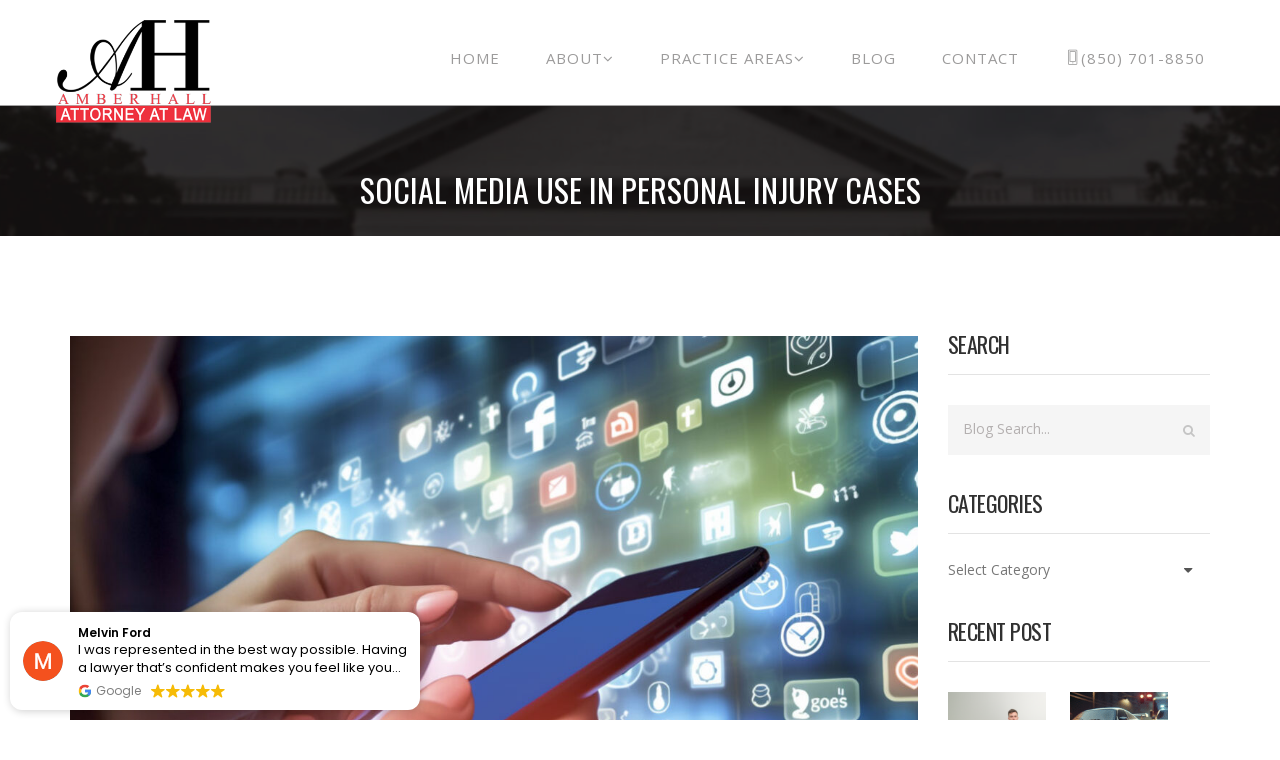

--- FILE ---
content_type: text/html; charset=UTF-8
request_url: https://www.amberhalllaw.com/social-media-use-in-personal-injury-cases/
body_size: 27207
content:
<!DOCTYPE html>
<html dir="ltr" lang="en" prefix="og: https://ogp.me/ns#">
<head >
    <meta charset="UTF-8" />
    <meta name="viewport" content="width=device-width, initial-scale=1, maximum-scale=1">
    <link rel="profile" href="http://gmpg.org/xfn/11" />
    <link rel="pingback" href="https://www.amberhalllaw.com/xmlrpc.php" />
        
    <title>Social Media Use in Personal Injury Cases: Tips to Protect Yourself</title>

                

                        
    
		<!-- All in One SEO Pro 4.9.3 - aioseo.com -->
	<meta name="description" content="Injured in a personal injury case? Learn how social media use can affect your case and get tips to protect yourself. Read on for more from Amber Hall Law." />
	<meta name="robots" content="max-image-preview:large" />
	<meta name="author" content="Editorial Team"/>
	<meta name="google-site-verification" content="TtyKNmSbPqqFdHEGg3iJWJeeGv5D-va35oM4yTGgr7Y" />
	<meta name="msvalidate.01" content="70F983299F5FE3C607F0BEAD8D03041C" />
	<link rel="canonical" href="https://www.amberhalllaw.com/social-media-use-in-personal-injury-cases/" />
	<meta name="generator" content="All in One SEO Pro (AIOSEO) 4.9.3" />

		<script type="text/javascript" defer async src="https://cdn.trustindex.io/assets/js/richsnippet.js?53b1b078283g0813"></script>
		<meta property="og:locale" content="en_US" />
		<meta property="og:site_name" content="Amber Hall Law | Tallahassee Personal Injury Lawyer" />
		<meta property="og:type" content="article" />
		<meta property="og:title" content="Social Media Use in Personal Injury Cases: Tips to Protect Yourself" />
		<meta property="og:description" content="Injured in a personal injury case? Learn how social media use can affect your case and get tips to protect yourself. Read on for more from Amber Hall Law." />
		<meta property="og:url" content="https://www.amberhalllaw.com/social-media-use-in-personal-injury-cases/" />
		<meta property="og:image" content="https://www.amberhalllaw.com/wp-content/uploads/2023/04/social-media-use-in-personal-injury-cases.jpg" />
		<meta property="og:image:secure_url" content="https://www.amberhalllaw.com/wp-content/uploads/2023/04/social-media-use-in-personal-injury-cases.jpg" />
		<meta property="og:image:width" content="1200" />
		<meta property="og:image:height" content="800" />
		<meta property="article:tag" content="personal injury law" />
		<meta property="article:tag" content="social media" />
		<meta property="article:tag" content="social media privacy" />
		<meta property="article:tag" content="personal injury cases" />
		<meta property="article:tag" content="insurance companies" />
		<meta property="article:tag" content="defense attorneys" />
		<meta property="article:tag" content="social media tips" />
		<meta property="article:tag" content="protecting yourself" />
		<meta property="article:tag" content="amber hall law." />
		<meta property="article:published_time" content="2023-04-20T22:51:40+00:00" />
		<meta property="article:modified_time" content="2023-04-20T23:05:05+00:00" />
		<meta property="article:publisher" content="https://www.facebook.com/AmberHallLaw" />
		<meta name="twitter:card" content="summary_large_image" />
		<meta name="twitter:title" content="Social Media Use in Personal Injury Cases: Tips to Protect Yourself" />
		<meta name="twitter:description" content="Injured in a personal injury case? Learn how social media use can affect your case and get tips to protect yourself. Read on for more from Amber Hall Law." />
		<meta name="twitter:image" content="https://www.amberhalllaw.com/wp-content/uploads/2023/04/social-media-use-in-personal-injury-cases.jpg" />
		<script type="application/ld+json" class="aioseo-schema">
			{"@context":"https:\/\/schema.org","@graph":[{"@type":"Article","@id":"https:\/\/www.amberhalllaw.com\/social-media-use-in-personal-injury-cases\/#article","name":"Social Media Use in Personal Injury Cases: Tips to Protect Yourself","headline":"Social Media Use in Personal Injury Cases","author":{"@id":"https:\/\/www.amberhalllaw.com\/author\/admin\/#author"},"publisher":{"@id":"https:\/\/www.amberhalllaw.com\/#organization"},"image":{"@type":"ImageObject","url":"https:\/\/www.amberhalllaw.com\/wp-content\/uploads\/2023\/04\/social-media-use-in-personal-injury-cases.jpg","width":1200,"height":800},"datePublished":"2023-04-20T18:51:40-04:00","dateModified":"2023-04-20T19:05:05-04:00","inLanguage":"en","mainEntityOfPage":{"@id":"https:\/\/www.amberhalllaw.com\/social-media-use-in-personal-injury-cases\/#webpage"},"isPartOf":{"@id":"https:\/\/www.amberhalllaw.com\/social-media-use-in-personal-injury-cases\/#webpage"},"articleSection":"Amber Hall Law, defense attorneys, insurance companies, personal injury cases, personal injury law, protecting yourself, social media privacy, social media tips, social media use, Amber Hall Law., defense attorneys, insurance companies, personal injury cases, personal injury law, protecting yourself, social media, social media privacy, social media tips"},{"@type":"BreadcrumbList","@id":"https:\/\/www.amberhalllaw.com\/social-media-use-in-personal-injury-cases\/#breadcrumblist","itemListElement":[{"@type":"ListItem","@id":"https:\/\/www.amberhalllaw.com#listItem","position":1,"name":"Home","item":"https:\/\/www.amberhalllaw.com","nextItem":{"@type":"ListItem","@id":"https:\/\/www.amberhalllaw.com\/category\/personal-injury-law\/#listItem","name":"personal injury law"}},{"@type":"ListItem","@id":"https:\/\/www.amberhalllaw.com\/category\/personal-injury-law\/#listItem","position":2,"name":"personal injury law","item":"https:\/\/www.amberhalllaw.com\/category\/personal-injury-law\/","nextItem":{"@type":"ListItem","@id":"https:\/\/www.amberhalllaw.com\/social-media-use-in-personal-injury-cases\/#listItem","name":"Social Media Use in Personal Injury Cases"},"previousItem":{"@type":"ListItem","@id":"https:\/\/www.amberhalllaw.com#listItem","name":"Home"}},{"@type":"ListItem","@id":"https:\/\/www.amberhalllaw.com\/social-media-use-in-personal-injury-cases\/#listItem","position":3,"name":"Social Media Use in Personal Injury Cases","previousItem":{"@type":"ListItem","@id":"https:\/\/www.amberhalllaw.com\/category\/personal-injury-law\/#listItem","name":"personal injury law"}}]},{"@type":"FAQPage","@id":"https:\/\/www.amberhalllaw.com\/social-media-use-in-personal-injury-cases\/#aioseo-faq-page-lgpq2lqj","name":"Social Media Use in Personal Injury Cases: Tips to Protect Yourself","description":"Injured in a personal injury case? Learn how social media use can affect your case and get tips to protect yourself. Read on for more from Amber Hall Law.","url":"https:\/\/www.amberhalllaw.com\/social-media-use-in-personal-injury-cases\/","mainEntity":[{"@type":"Question","name":"Can the other side access my private messages or chats?","acceptedAnswer":{"@type":"Answer","text":"While it\u2019s generally not permissible for the other side to access your private messages or chats without a court order, it\u2019s best to avoid discussing anything related to your case on social media."}},{"@type":"Question","name":"Can the other side use my social media posts against me even if they are taken out of context?","acceptedAnswer":{"@type":"Answer","text":"Yes, the other side may try to use your social media posts against you even if they are taken out of context. It\u2019s important to be careful about what you post and to avoid posting anything that could be misinterpreted."}}],"inLanguage":"en","breadcrumb":{"@id":"https:\/\/www.amberhalllaw.com\/social-media-use-in-personal-injury-cases\/#breadcrumblist"}},{"@type":"Organization","@id":"https:\/\/www.amberhalllaw.com\/#organization","name":"Amber Hall, Attorney at Law (AMBER HALL LAW)","description":"Tallahassee Personal Injury Lawyer","url":"https:\/\/www.amberhalllaw.com\/","email":"amber@amberhalllaw.com","telephone":"+18507018850","logo":{"@type":"ImageObject","url":"https:\/\/www.amberhalllaw.com\/wp-content\/uploads\/2019\/08\/362.png","@id":"https:\/\/www.amberhalllaw.com\/social-media-use-in-personal-injury-cases\/#organizationLogo","width":362,"height":255,"caption":"Tallahassee Personal Injury Law Firm"},"image":{"@id":"https:\/\/www.amberhalllaw.com\/social-media-use-in-personal-injury-cases\/#organizationLogo"},"sameAs":["https:\/\/www.facebook.com\/AmberHallLaw","https:\/\/www.instagram.com\/amberhallesq\/","https:\/\/www.linkedin.com\/in\/ambernhall\/"],"address":{"@id":"https:\/\/www.amberhalllaw.com\/#postaladdress","@type":"PostalAddress","streetAddress":"820 East Park Avenue, Building B","postalCode":"32301","addressLocality":"Tallahassee","addressRegion":"Florida","addressCountry":"US"}},{"@type":"Person","@id":"https:\/\/www.amberhalllaw.com\/author\/admin\/#author","url":"https:\/\/www.amberhalllaw.com\/author\/admin\/","name":"Editorial Team","image":{"@type":"ImageObject","@id":"https:\/\/www.amberhalllaw.com\/social-media-use-in-personal-injury-cases\/#authorImage","url":"https:\/\/secure.gravatar.com\/avatar\/f67f465e3ebf779ce0d024a8438f98fe3a81b1613c9b691e523448710fc41d67?s=96&d=mm&r=g","width":96,"height":96,"caption":"Editorial Team"}},{"@type":"WebSite","@id":"https:\/\/www.amberhalllaw.com\/#website","url":"https:\/\/www.amberhalllaw.com\/","name":"Amber Hall Law","description":"Tallahassee Personal Injury Lawyer","inLanguage":"en","publisher":{"@id":"https:\/\/www.amberhalllaw.com\/#organization"}}]}
		</script>
		<!-- All in One SEO Pro -->

<link rel='dns-prefetch' href='//fonts.googleapis.com' />
<link rel='dns-prefetch' href='//www.googletagmanager.com' />
<link rel='preconnect' href='https://fonts.gstatic.com' crossorigin />
<link rel="alternate" type="application/rss+xml" title="Amber Hall Law &raquo; Feed" href="https://www.amberhalllaw.com/feed/" />
<link rel="alternate" type="application/rss+xml" title="Amber Hall Law &raquo; Comments Feed" href="https://www.amberhalllaw.com/comments/feed/" />
<link rel="alternate" title="oEmbed (JSON)" type="application/json+oembed" href="https://www.amberhalllaw.com/wp-json/oembed/1.0/embed?url=https%3A%2F%2Fwww.amberhalllaw.com%2Fsocial-media-use-in-personal-injury-cases%2F" />
<link rel="alternate" title="oEmbed (XML)" type="text/xml+oembed" href="https://www.amberhalllaw.com/wp-json/oembed/1.0/embed?url=https%3A%2F%2Fwww.amberhalllaw.com%2Fsocial-media-use-in-personal-injury-cases%2F&#038;format=xml" />
<style id='wp-img-auto-sizes-contain-inline-css' type='text/css'>
img:is([sizes=auto i],[sizes^="auto," i]){contain-intrinsic-size:3000px 1500px}
/*# sourceURL=wp-img-auto-sizes-contain-inline-css */
</style>
<style id='wp-emoji-styles-inline-css' type='text/css'>

	img.wp-smiley, img.emoji {
		display: inline !important;
		border: none !important;
		box-shadow: none !important;
		height: 1em !important;
		width: 1em !important;
		margin: 0 0.07em !important;
		vertical-align: -0.1em !important;
		background: none !important;
		padding: 0 !important;
	}
/*# sourceURL=wp-emoji-styles-inline-css */
</style>
<style id='wp-block-library-inline-css' type='text/css'>
:root{--wp-block-synced-color:#7a00df;--wp-block-synced-color--rgb:122,0,223;--wp-bound-block-color:var(--wp-block-synced-color);--wp-editor-canvas-background:#ddd;--wp-admin-theme-color:#007cba;--wp-admin-theme-color--rgb:0,124,186;--wp-admin-theme-color-darker-10:#006ba1;--wp-admin-theme-color-darker-10--rgb:0,107,160.5;--wp-admin-theme-color-darker-20:#005a87;--wp-admin-theme-color-darker-20--rgb:0,90,135;--wp-admin-border-width-focus:2px}@media (min-resolution:192dpi){:root{--wp-admin-border-width-focus:1.5px}}.wp-element-button{cursor:pointer}:root .has-very-light-gray-background-color{background-color:#eee}:root .has-very-dark-gray-background-color{background-color:#313131}:root .has-very-light-gray-color{color:#eee}:root .has-very-dark-gray-color{color:#313131}:root .has-vivid-green-cyan-to-vivid-cyan-blue-gradient-background{background:linear-gradient(135deg,#00d084,#0693e3)}:root .has-purple-crush-gradient-background{background:linear-gradient(135deg,#34e2e4,#4721fb 50%,#ab1dfe)}:root .has-hazy-dawn-gradient-background{background:linear-gradient(135deg,#faaca8,#dad0ec)}:root .has-subdued-olive-gradient-background{background:linear-gradient(135deg,#fafae1,#67a671)}:root .has-atomic-cream-gradient-background{background:linear-gradient(135deg,#fdd79a,#004a59)}:root .has-nightshade-gradient-background{background:linear-gradient(135deg,#330968,#31cdcf)}:root .has-midnight-gradient-background{background:linear-gradient(135deg,#020381,#2874fc)}:root{--wp--preset--font-size--normal:16px;--wp--preset--font-size--huge:42px}.has-regular-font-size{font-size:1em}.has-larger-font-size{font-size:2.625em}.has-normal-font-size{font-size:var(--wp--preset--font-size--normal)}.has-huge-font-size{font-size:var(--wp--preset--font-size--huge)}.has-text-align-center{text-align:center}.has-text-align-left{text-align:left}.has-text-align-right{text-align:right}.has-fit-text{white-space:nowrap!important}#end-resizable-editor-section{display:none}.aligncenter{clear:both}.items-justified-left{justify-content:flex-start}.items-justified-center{justify-content:center}.items-justified-right{justify-content:flex-end}.items-justified-space-between{justify-content:space-between}.screen-reader-text{border:0;clip-path:inset(50%);height:1px;margin:-1px;overflow:hidden;padding:0;position:absolute;width:1px;word-wrap:normal!important}.screen-reader-text:focus{background-color:#ddd;clip-path:none;color:#444;display:block;font-size:1em;height:auto;left:5px;line-height:normal;padding:15px 23px 14px;text-decoration:none;top:5px;width:auto;z-index:100000}html :where(.has-border-color){border-style:solid}html :where([style*=border-top-color]){border-top-style:solid}html :where([style*=border-right-color]){border-right-style:solid}html :where([style*=border-bottom-color]){border-bottom-style:solid}html :where([style*=border-left-color]){border-left-style:solid}html :where([style*=border-width]){border-style:solid}html :where([style*=border-top-width]){border-top-style:solid}html :where([style*=border-right-width]){border-right-style:solid}html :where([style*=border-bottom-width]){border-bottom-style:solid}html :where([style*=border-left-width]){border-left-style:solid}html :where(img[class*=wp-image-]){height:auto;max-width:100%}:where(figure){margin:0 0 1em}html :where(.is-position-sticky){--wp-admin--admin-bar--position-offset:var(--wp-admin--admin-bar--height,0px)}@media screen and (max-width:600px){html :where(.is-position-sticky){--wp-admin--admin-bar--position-offset:0px}}

/*# sourceURL=wp-block-library-inline-css */
</style><style id='global-styles-inline-css' type='text/css'>
:root{--wp--preset--aspect-ratio--square: 1;--wp--preset--aspect-ratio--4-3: 4/3;--wp--preset--aspect-ratio--3-4: 3/4;--wp--preset--aspect-ratio--3-2: 3/2;--wp--preset--aspect-ratio--2-3: 2/3;--wp--preset--aspect-ratio--16-9: 16/9;--wp--preset--aspect-ratio--9-16: 9/16;--wp--preset--color--black: #000000;--wp--preset--color--cyan-bluish-gray: #abb8c3;--wp--preset--color--white: #ffffff;--wp--preset--color--pale-pink: #f78da7;--wp--preset--color--vivid-red: #cf2e2e;--wp--preset--color--luminous-vivid-orange: #ff6900;--wp--preset--color--luminous-vivid-amber: #fcb900;--wp--preset--color--light-green-cyan: #7bdcb5;--wp--preset--color--vivid-green-cyan: #00d084;--wp--preset--color--pale-cyan-blue: #8ed1fc;--wp--preset--color--vivid-cyan-blue: #0693e3;--wp--preset--color--vivid-purple: #9b51e0;--wp--preset--gradient--vivid-cyan-blue-to-vivid-purple: linear-gradient(135deg,rgb(6,147,227) 0%,rgb(155,81,224) 100%);--wp--preset--gradient--light-green-cyan-to-vivid-green-cyan: linear-gradient(135deg,rgb(122,220,180) 0%,rgb(0,208,130) 100%);--wp--preset--gradient--luminous-vivid-amber-to-luminous-vivid-orange: linear-gradient(135deg,rgb(252,185,0) 0%,rgb(255,105,0) 100%);--wp--preset--gradient--luminous-vivid-orange-to-vivid-red: linear-gradient(135deg,rgb(255,105,0) 0%,rgb(207,46,46) 100%);--wp--preset--gradient--very-light-gray-to-cyan-bluish-gray: linear-gradient(135deg,rgb(238,238,238) 0%,rgb(169,184,195) 100%);--wp--preset--gradient--cool-to-warm-spectrum: linear-gradient(135deg,rgb(74,234,220) 0%,rgb(151,120,209) 20%,rgb(207,42,186) 40%,rgb(238,44,130) 60%,rgb(251,105,98) 80%,rgb(254,248,76) 100%);--wp--preset--gradient--blush-light-purple: linear-gradient(135deg,rgb(255,206,236) 0%,rgb(152,150,240) 100%);--wp--preset--gradient--blush-bordeaux: linear-gradient(135deg,rgb(254,205,165) 0%,rgb(254,45,45) 50%,rgb(107,0,62) 100%);--wp--preset--gradient--luminous-dusk: linear-gradient(135deg,rgb(255,203,112) 0%,rgb(199,81,192) 50%,rgb(65,88,208) 100%);--wp--preset--gradient--pale-ocean: linear-gradient(135deg,rgb(255,245,203) 0%,rgb(182,227,212) 50%,rgb(51,167,181) 100%);--wp--preset--gradient--electric-grass: linear-gradient(135deg,rgb(202,248,128) 0%,rgb(113,206,126) 100%);--wp--preset--gradient--midnight: linear-gradient(135deg,rgb(2,3,129) 0%,rgb(40,116,252) 100%);--wp--preset--font-size--small: 13px;--wp--preset--font-size--medium: 20px;--wp--preset--font-size--large: 36px;--wp--preset--font-size--x-large: 42px;--wp--preset--spacing--20: 0.44rem;--wp--preset--spacing--30: 0.67rem;--wp--preset--spacing--40: 1rem;--wp--preset--spacing--50: 1.5rem;--wp--preset--spacing--60: 2.25rem;--wp--preset--spacing--70: 3.38rem;--wp--preset--spacing--80: 5.06rem;--wp--preset--shadow--natural: 6px 6px 9px rgba(0, 0, 0, 0.2);--wp--preset--shadow--deep: 12px 12px 50px rgba(0, 0, 0, 0.4);--wp--preset--shadow--sharp: 6px 6px 0px rgba(0, 0, 0, 0.2);--wp--preset--shadow--outlined: 6px 6px 0px -3px rgb(255, 255, 255), 6px 6px rgb(0, 0, 0);--wp--preset--shadow--crisp: 6px 6px 0px rgb(0, 0, 0);}:where(.is-layout-flex){gap: 0.5em;}:where(.is-layout-grid){gap: 0.5em;}body .is-layout-flex{display: flex;}.is-layout-flex{flex-wrap: wrap;align-items: center;}.is-layout-flex > :is(*, div){margin: 0;}body .is-layout-grid{display: grid;}.is-layout-grid > :is(*, div){margin: 0;}:where(.wp-block-columns.is-layout-flex){gap: 2em;}:where(.wp-block-columns.is-layout-grid){gap: 2em;}:where(.wp-block-post-template.is-layout-flex){gap: 1.25em;}:where(.wp-block-post-template.is-layout-grid){gap: 1.25em;}.has-black-color{color: var(--wp--preset--color--black) !important;}.has-cyan-bluish-gray-color{color: var(--wp--preset--color--cyan-bluish-gray) !important;}.has-white-color{color: var(--wp--preset--color--white) !important;}.has-pale-pink-color{color: var(--wp--preset--color--pale-pink) !important;}.has-vivid-red-color{color: var(--wp--preset--color--vivid-red) !important;}.has-luminous-vivid-orange-color{color: var(--wp--preset--color--luminous-vivid-orange) !important;}.has-luminous-vivid-amber-color{color: var(--wp--preset--color--luminous-vivid-amber) !important;}.has-light-green-cyan-color{color: var(--wp--preset--color--light-green-cyan) !important;}.has-vivid-green-cyan-color{color: var(--wp--preset--color--vivid-green-cyan) !important;}.has-pale-cyan-blue-color{color: var(--wp--preset--color--pale-cyan-blue) !important;}.has-vivid-cyan-blue-color{color: var(--wp--preset--color--vivid-cyan-blue) !important;}.has-vivid-purple-color{color: var(--wp--preset--color--vivid-purple) !important;}.has-black-background-color{background-color: var(--wp--preset--color--black) !important;}.has-cyan-bluish-gray-background-color{background-color: var(--wp--preset--color--cyan-bluish-gray) !important;}.has-white-background-color{background-color: var(--wp--preset--color--white) !important;}.has-pale-pink-background-color{background-color: var(--wp--preset--color--pale-pink) !important;}.has-vivid-red-background-color{background-color: var(--wp--preset--color--vivid-red) !important;}.has-luminous-vivid-orange-background-color{background-color: var(--wp--preset--color--luminous-vivid-orange) !important;}.has-luminous-vivid-amber-background-color{background-color: var(--wp--preset--color--luminous-vivid-amber) !important;}.has-light-green-cyan-background-color{background-color: var(--wp--preset--color--light-green-cyan) !important;}.has-vivid-green-cyan-background-color{background-color: var(--wp--preset--color--vivid-green-cyan) !important;}.has-pale-cyan-blue-background-color{background-color: var(--wp--preset--color--pale-cyan-blue) !important;}.has-vivid-cyan-blue-background-color{background-color: var(--wp--preset--color--vivid-cyan-blue) !important;}.has-vivid-purple-background-color{background-color: var(--wp--preset--color--vivid-purple) !important;}.has-black-border-color{border-color: var(--wp--preset--color--black) !important;}.has-cyan-bluish-gray-border-color{border-color: var(--wp--preset--color--cyan-bluish-gray) !important;}.has-white-border-color{border-color: var(--wp--preset--color--white) !important;}.has-pale-pink-border-color{border-color: var(--wp--preset--color--pale-pink) !important;}.has-vivid-red-border-color{border-color: var(--wp--preset--color--vivid-red) !important;}.has-luminous-vivid-orange-border-color{border-color: var(--wp--preset--color--luminous-vivid-orange) !important;}.has-luminous-vivid-amber-border-color{border-color: var(--wp--preset--color--luminous-vivid-amber) !important;}.has-light-green-cyan-border-color{border-color: var(--wp--preset--color--light-green-cyan) !important;}.has-vivid-green-cyan-border-color{border-color: var(--wp--preset--color--vivid-green-cyan) !important;}.has-pale-cyan-blue-border-color{border-color: var(--wp--preset--color--pale-cyan-blue) !important;}.has-vivid-cyan-blue-border-color{border-color: var(--wp--preset--color--vivid-cyan-blue) !important;}.has-vivid-purple-border-color{border-color: var(--wp--preset--color--vivid-purple) !important;}.has-vivid-cyan-blue-to-vivid-purple-gradient-background{background: var(--wp--preset--gradient--vivid-cyan-blue-to-vivid-purple) !important;}.has-light-green-cyan-to-vivid-green-cyan-gradient-background{background: var(--wp--preset--gradient--light-green-cyan-to-vivid-green-cyan) !important;}.has-luminous-vivid-amber-to-luminous-vivid-orange-gradient-background{background: var(--wp--preset--gradient--luminous-vivid-amber-to-luminous-vivid-orange) !important;}.has-luminous-vivid-orange-to-vivid-red-gradient-background{background: var(--wp--preset--gradient--luminous-vivid-orange-to-vivid-red) !important;}.has-very-light-gray-to-cyan-bluish-gray-gradient-background{background: var(--wp--preset--gradient--very-light-gray-to-cyan-bluish-gray) !important;}.has-cool-to-warm-spectrum-gradient-background{background: var(--wp--preset--gradient--cool-to-warm-spectrum) !important;}.has-blush-light-purple-gradient-background{background: var(--wp--preset--gradient--blush-light-purple) !important;}.has-blush-bordeaux-gradient-background{background: var(--wp--preset--gradient--blush-bordeaux) !important;}.has-luminous-dusk-gradient-background{background: var(--wp--preset--gradient--luminous-dusk) !important;}.has-pale-ocean-gradient-background{background: var(--wp--preset--gradient--pale-ocean) !important;}.has-electric-grass-gradient-background{background: var(--wp--preset--gradient--electric-grass) !important;}.has-midnight-gradient-background{background: var(--wp--preset--gradient--midnight) !important;}.has-small-font-size{font-size: var(--wp--preset--font-size--small) !important;}.has-medium-font-size{font-size: var(--wp--preset--font-size--medium) !important;}.has-large-font-size{font-size: var(--wp--preset--font-size--large) !important;}.has-x-large-font-size{font-size: var(--wp--preset--font-size--x-large) !important;}
/*# sourceURL=global-styles-inline-css */
</style>

<style id='classic-theme-styles-inline-css' type='text/css'>
/*! This file is auto-generated */
.wp-block-button__link{color:#fff;background-color:#32373c;border-radius:9999px;box-shadow:none;text-decoration:none;padding:calc(.667em + 2px) calc(1.333em + 2px);font-size:1.125em}.wp-block-file__button{background:#32373c;color:#fff;text-decoration:none}
/*# sourceURL=/wp-includes/css/classic-themes.min.css */
</style>
<link rel='stylesheet' id='contact-form-7-css' href='https://www.amberhalllaw.com/wp-content/plugins/contact-form-7/includes/css/styles.css?ver=6.1.4' type='text/css' media='all' />
<link rel='stylesheet' id='rs-plugin-settings-css' href='https://www.amberhalllaw.com/wp-content/plugins/revslider/public/assets/css/settings.css?ver=5.4.8.2' type='text/css' media='all' />
<style id='rs-plugin-settings-inline-css' type='text/css'>
#rs-demo-id {}
/*# sourceURL=rs-plugin-settings-inline-css */
</style>
<link rel='stylesheet' id='apr-fonts-css' href='//fonts.googleapis.com/css?family=Poppins%3A300%2C400%2C700%7COpen+Sans%3A300%2C300i%2C400%2C400i%2C600%2C700%7COswald%3A300%2C400%2C500%2C600%2C700%7CLato%3A300%2C400%2C700%7CMontserrat%3A300%2C400%2C500%2C600%2C700%26subset%3Dlatin%2Clatin-ext%2Cvietnamese' type='text/css' media='all' />
<link rel='stylesheet' id='font-awesome-css' href='https://www.amberhalllaw.com/wp-content/themes/barber/css/font-awesome.min.css?ver=6.9' type='text/css' media='all' />
<link rel='stylesheet' id='apr-font-common-css' href='https://www.amberhalllaw.com/wp-content/themes/barber/css/icomoon.css?ver=6.9' type='text/css' media='all' />
<link rel='stylesheet' id='dashicons-css' href='https://www.amberhalllaw.com/wp-includes/css/dashicons.min.css?ver=6.9' type='text/css' media='all' />
<link rel='stylesheet' id='pe-icon-7-stroke-css' href='https://www.amberhalllaw.com/wp-content/themes/barber/css/pe-icon/pe-icon-7-stroke.css?ver=6.9' type='text/css' media='all' />
<link rel='stylesheet' id='linearicons-free-css' href='https://www.amberhalllaw.com/wp-content/themes/barber/css/linearicons/linearicons.css?ver=6.9' type='text/css' media='all' />
<link rel='stylesheet' id='bootstrap-css' href='https://www.amberhalllaw.com/wp-content/themes/barber/css/plugin/bootstrap.min.css?ver=6.9' type='text/css' media='all' />
<link rel='stylesheet' id='fancybox-css' href='https://www.amberhalllaw.com/wp-content/themes/barber/css/plugin/jquery.fancybox.css?ver=6.9' type='text/css' media='all' />
<link rel='stylesheet' id='slick-css' href='https://www.amberhalllaw.com/wp-content/themes/barber/css/plugin/slick.css?ver=6.9' type='text/css' media='all' />
<link rel='stylesheet' id='apr-animate-css' href='https://www.amberhalllaw.com/wp-content/themes/barber/css/animate.min.css?ver=6.9' type='text/css' media='all' />
<link rel='stylesheet' id='apr-theme-css' href='https://www.amberhalllaw.com/wp-content/themes/barber/css/theme.css?ver=6.9' type='text/css' media='all' />
<style id='apr-theme-inline-css' type='text/css'>

                a:focus, a:hover,
                [class*='header-'] .open-menu-mobile:hover, 
                [class*='header-'] .searchform_wrap form button:hover, 
                [class*='header-'] .header-contact a:hover, 
                [class*='header-'] .mega-menu li.current_page_parent > a, 
                [class*='header-'] .mega-menu .sub-menu li.current-menu-item > a, 
                [class*='header-'] .widget_shopping_cart_content ul li a:hover,
                .mega-menu li .sub-menu li a:hover,
                .open-menu:hover,.social_icon li a,
                .header-sidebar h4,
                .header-myaccount i:hover,
                .close-menu, .close-menu-mobile,
                .mini-cart .cart_label:hover,
                .mega-menu > li.menu-item.current-menu-item > a, 
                .mega-menu > li.menu-item.current-menu-parent > a,
                .header-v10 .header-right .social_icon li a:hover,
                .search-block-top .btn-search:hover,
                .header-v3 .search-block-top .top-search .btn-search:hover, 
                .header-v8 .search-block-top .top-search .btn-search:hover, 
                .header-v9 .search-block-top .top-search .btn-search:hover,
                .header-v8 .header-right .social_icon li a:hover, .header-v9 .header-right .social_icon li a:hover,
                .main-color .uvc-main-heading >h2,
                .baber-heading .header_icon,
                .icon_box_content:hover .icon_box_title h3,
                .icon_box_title h4,
                .icon_box,
                .single-gallery .vertical_list .port_share a:hover,
                .custom-banner-1 .banner-type2 .banner-btn a:hover,
                .bg-overlay .button-group .btn-filter.is-checked, 
                .bg-overlay .button-group .btn-filter:hover,
                .button-group .btn-filter:before,
                .member-info .link-text a:hover,
                .box-pricing-tt h2,
                .caption_testimonial .title-testimonial h2,
                .type1.blog-info .author a,
                .grid_style_1 .blog-date a:hover,
                .button-group .btn-filter.is-checked, .button-group .btn-filter:hover,
                .post-name a:hover,
                .footer-newsletter .mc4wp-form label,
                .list-info-footer li i,
                .list-info-footer li a:hover,
                .footer-social li a:hover,
                .footer-content .widget_nav_menu ul li a:hover,
                .product-content .price .amount,
                .product-content .price .amount span,
                .btn.btn-default,
                .member-info .member-job,
                .caption_testimonial .tes_name h4,
                .title-portfolio .title-left::before,
                .title-portfolio .title-left h3,.icon_box_content.type_2:hover .icon_box_title h3,
                .pricing-content.style2 .price-center,
                .footer-newsletter.newletter-2 .mc4wp-form label,
                .footer-v2 .footer-content .widget_nav_menu ul li a:hover,
                .footer-newsletter.type1 .mc4wp-form .submit:hover [type='submit'],
                .footer-newsletter.newletter-2 .mc4wp-form label span,
                .footer-newsletter.type1 .mc4wp-form .submit:hover:before,
                .banner-type1 .banner-title h3,
                .pricing-list-3 li .price-list,
                .member-type2 .member-desc h2,
                .member-type2 .link-text a,
                .member-type2 .btn-next,
                .list-item-info .icon,
                .product-content h3 a:hover,
                .post-single.single-4 .blog-info .info-cat:hover, 
                .post-single.single-4 .blog-info .info-tag:hover, 
                .post-single.single-4 .blog-info .info-comment:hover, 
                .post-single.single-4 .blog-info .info-like:hover,
                .post-single.single-4 .blog-info .info-cat:hover a, 
                .post-single.single-4 .blog-info .info-tag:hover a, 
                .post-single.single-4 .blog-info .info-comment:hover a, 
                .post-single.single-4 .blog-info .info-like:hover a,
                .post-single.single-2 .blog-info .info-cat:hover, 
                .post-single.single-2 .blog-info .info-tag:hover, 
                .post-single.single-2 .blog-info .info-comment:hover, 
                .post-single.single-2 .blog-info .info-like:hover,
                .post-single.single-2 .blog-info .info-cat:hover a, 
                .post-single.single-2 .blog-info .info-tag:hover a, 
                .post-single.single-2 .blog-info .info-comment:hover a, 
                .post-single.single-2 .blog-info .info-like:hover a,
                .post-single.single-3 .blog-info .info-cat:hover, 
                .post-single.single-3 .blog-info .info-tag:hover, 
                .post-single.single-3 .blog-info .info-comment:hover, 
                .post-single.single-3 .blog-info .info-like:hover,
                .post-single.single-3 .blog-info .info-cat:hover a, 
                .post-single.single-3 .blog-info .info-tag:hover a, 
                .post-single.single-3 .blog-info .info-comment:hover a, 
                .post-single.single-3 .blog-info .info-like:hover a,
                .footer-v10 .widget_nav_menu li a:hover,
                .footer-v10 .footer-social li a:hover,
                .footer-v10 a.to-top:hover,
                .footer-v9 .footer-social li a:hover,
                .footer-v9 .footer-newsletter .submit:hover:before,
                .header-v4 .search-block-top .top-search .btn-search:hover,
                .list-item-info .info-mail a:hover, .list-item-info .info-number a:hover,
                .barber_container.title-abs .header_icon,
                .baber-1 .tp-bullet:hover, .baber-1 .tp-bullet.selected,
                .banner-type1.banner-type3 .banner-title h2,
                .icon_box_content.type_1.icon_box_3 .icon_box,
                .uavc-list-icon .uavc-list > li .ult-just-icon-wrapper .align-icon .aio-icon,
                .block-text h2,
                .block-text:hover .text-content h3,
                .list-item-box li:before,
                .footer-v6 .footer-social li a:hover,
                .list-item-box li:before,
                .box-text-sidebar h4,
                .widget_search form .btn-search:hover, 
                .widget_product_search form .btn-search:hover,
                .widget_archive li:hover a, .widget_categories li:hover a, 
                .widget_archive li.current-cat > a, .widget_categories li.current-cat > a,
                .widget_product_categories li.current-cat > a, 
                .widget_pages li.current-cat > a, .widget_meta li.current-cat > a,
                .widget_product_categories li:hover a, .widget_pages li:hover a, .widget_meta li:hover a,
                .widget_archive li a:before, .widget_categories li a:before, .widget_product_categories li a:before,
                .widget_pages li a:before, .widget_meta li a:before,
                .widget_archive li:hover span, .widget_categories li:hover span, .widget_product_categories li:hover span, 
                .widget_pages li:hover span, .widget_meta li:hover span,
                .widget_post_blog .blog-post-info .blog-time a,
                .viewmode-toggle a:hover, .viewmode-toggle a:focus, .viewmode-toggle a.active,
                .tagcloud a:hover,
                .breadcrumb li a:hover,
                .addthis_sharing_toolbox .f-social li a:hover,
                .list_s2 .blog-date .date a:hover,
                .blog-info .author a:hover, .blog-info .info-comment a:hover,
                .comment-body .comment-bottom .links-info a:hover,
                .page-numbers li .page-numbers:hover, .page-numbers li .page-numbers.current,
                .post-single.single-2 .blog-info .info-cat a:hover, 
                .post-single.single-2 .blog-info .info-tag a:hover, 
                .post-single.single-2 .blog-info .info-comment a:hover, 
                .post-single.single-2 .blog-info .info-like a:hover,
                .post-single.single-3 .blog-info .info-cat a:hover, 
                .post-single.single-3 .blog-info .info-tag a:hover, 
                .post-single.single-3 .blog-info .info-comment a:hover, 
                .post-single.single-3 .blog-info .info-like a:hover,
                .tt-instagram .uvc-sub-heading > a:hover,
                .info .price span, #yith-quick-view-content .price span,
                .shop_table .cart_item .product-remove a,.title-cart-sub,
                .showlogin, .showcoupon,
                .shop_table .cart_item .product-name a:hover,
                .wishlist_table .product-remove a,
                .woocommerce .wishlist_table .product-name a.yith-wcqv-button,
                .woocommerce-page .wishlist_table .product-price .amount,
                .shop_table .product-subtotal span, .shop_table .product-price span,
                .woocommerce-pagination .page-numbers > li .current, 
                .yith-woocompare-widget ul.products-list li .remove,
                .close_search_form:hover,.search-title p,
                .yith-woocompare-widget ul.products-list li .title:hover,
                .widget_post_blog .blog-post-info .post-name > a:hover,
                .woocommerce-message,
                .tt-instagram .uvc-sub-heading > a,
                .woocommerce-pagination .page-numbers > li a:hover,
                .header-profile ul a:hover,
                .member-type2 .btn-prev,
                .uvc-sub-heading > a,
                .info.info-cat:hover > i,
                .info.info-tag:hover > i,
                .blog-info a:hover,
                .list_s3 .blog-content .blog-post-info .blog-info a:hover,
                .blog-masonry .blog-content .blog-item .blog-info a:hover,
                .wpb_text_column .sln-alert.sln-alert--wait, .wpb_text_column .sln-alert.sln-alert--wait:after, .wpb_text_column .sln-alert, .wpb_text_column .sln-alert a:hover, .wpb_text_column #sln-salon .alert a:hover, .wpb_text_column .sln-steps-name:hover,
                .banner-type4 .banner-mid h2 a:hover{

                    color: #D91A24;

                }

                .ult_tabs .ult_tabmenu.style3 > li.ult_tab_li.current a, 
                .ult_tabs .ult_tabmenu.style3 > li.ult_tab_li:hover a,
                .slick-next:hover, .slick-p,rev:hover,
                .main-color .uvc-main-heading > h2,
                .mega-menu li a:hover, .mega-menu li a:focus,
                .barber-2 .tp-bullet:hover, .barber-2 .tp-bullet.selected,
                .box_banner_4 .ult-content-box-container:hover .vc_custom_heading,
                .main-color, .slick-next:hover, .slick-prev:hover,
                .ult_tabs .ult_tabmenu.style3 > li.ult_tab_li.current a .ult_tab_icon, 
                .ult_tabs .ult_tabmenu.style3 > li.ult_tab_li:hover a .ult_tab_icon,
                .slick-arrow-top .slick-next:hover, .slick-arrow-top .slick-prev:hover{

                    color: #D91A24 !important;

                }

                .main-bg_color, .main-bg_color.ult-content-box-container, 
                .main-bg_color > .vc_column-inner, 
                .main-bg_color > .upb_row_bg, 
                .main-bg_color.vc_row,
                .bg-overlay figure:before,
                .button-group .btn-filter:before,
                .button-group .btn-filter:after,
                .ult-carousel-wrapper .slick-dots li.slick-active,
                .product-content .product-action,
                .btn.btn-primary,
                .btn.btn-black:hover, .btn.btn-black:focus, .btn.btn-black:active,
                .blog-img.hover-mask:before,
                .footer-newsletter .mc4wp-form [type='submit'],
                .instagram-container li a:before,
                .barber-2 .tp-bullet:after,
                .mini-cart .cart_nu_count,
                .barber-2 .tp-bullet.selected:after,
                .scroll-to-top,
                .img-before::before,
                .rev_slider_wrapper .custom .tp-bullet:hover, 
                .rev_slider_wrapper .custom .tp-bullet.selected,
                .gallery-style2 .gallery-img:before,
                .grid_style_2 .blog-date,
                .blog-date,
                .footer-newsletter.newletter-2 .mc4wp-form [type='submit'],
                .contact-info,
                .btn-plus:before, .btn-plus:after,
                .vc_btn_primary .vc_general.vc_btn3-icon-right,
                .instagram-type1 .title-insta,
                .uavc-list-icon .uavc-list > li .uavc-list-icon:after,
                .instagram-type3 .instagram-img a::before,
                .ares .tp-bullet:hover, .ares .tp-bullet.selected,
                .box_banner_4 .ult-content-box-container:hover .banner_home4:after,
                .baber-1 .tp-bullet:hover:after, .baber-1 .tp-bullet.selected:after,
                .banner-type4 .banner-mid h2::before,
                .custom-progress.vc_progress_bar .vc_single_bar .vc_bar,
                .contact-8 .wpcf7,
                .widget_post_blog .blog-img:before,
                .list_s2 .post-name a:before,
                .arrows-custom .slick-arrow:hover,
                .blog-item .post_link i,
                .list-items.style1 li:before,
                .post-comments .comment-reply-title:before, 
                .post-comments .widget-title:before,
                .comment-body .comment-author:before,
                .comment-body .comment-author:after,
                .contact-form2 .btn-submit input[type='submit'],
                .box-scheduce .ult-content-box:before,
                .info .single_add_to_cart_button, .info .add_to_cart_button, 
                #yith-quick-view-content .single_add_to_cart_button,
                #yith-quick-view-content .add_to_cart_button,
                .product-tab .nav-tabs > li a:hover, .product-tab .nav-tabs > li a:focus,
                .product-tab .nav-tabs > li.active a,
                .widget_price_filter .ui-slider .ui-slider-handle,
                #barber_services .icon_box,
                .demos-buy-button,
                .widget_price_filter .price_slider_amount .button,
                .woocommerce-page .wishlist_table .product-add-to-cart .button,
                .single-product .products > h2.title_related:before,
                .title-cart:before,
                .woocommerce .login .form-row input.button,
                .side-breadcrumb.type-3.has-overlay:before,
                .ubtn-link.main-bg > button,
                .fancybox-nav span:hover,
                .service-page-2 .icon_box_content .icon_box,
                .countdown_home4:before,
                .page-coming-soon .mc4wp-form input[type='submit'],
                .has_overlay:before,
                #blog-loadmore:hover,
                .wpb_text_column .sln-radiobox input:checked + label:after, .wpb_text_column .sln-radiobox input:checked + label:hover:after,
                .wpb_text_column .sln-radiobox input + label:hover:after{

                  background: #D91A24;

                }

                .ult_tabs .ult_tabmenu.style3 > li.ult_tab_li,
                .member-bg .style-2 .item-member-content:hover .member-info,
                .footer-top,
                .style-2 .item-member-content:hover .member-info,
                .btn.btn-default:hover, .btn.btn-default:focus, .btn.btn-default:active,
                .rev-btn.button-slide1,
                .wpb_text_column #sln-salon .sln-panel .sln-panel-heading .sln-btn--nobkg:hover,
                .wpb_text_column #sln-salon .sln-panel .sln-panel-heading .sln-btn--nobkg:active,
                .wpb_text_column #sln-salon .sln-panel .sln-panel-heading .sln-btn--nobkg{

                   background: #D91A24 !important;

                }

                #btn_appointment,
                #loading, #loading-2, #loading-3, 
                .preloader-4, .preloader-5, #loading-6,
                #loading-7, #loading-9, .loader-8,.wpb_text_column #sln-salon .sln-btn--medium input, .wpb_text_column #sln-salon .sln-btn--medium button, .wpb_text_column #sln-salon .sln-btn--medium a, .wpb_text_column #sln-salon.sln-salon--m .sln-btn--big,
                .wpb_text_column #sln-salon .sln-box--formactions .sln-btn.sln-btn--borderonly:hover,
                #sln-salon .sln-btn--medium input,#sln-salon .sln-btn--medium button, #sln-salon .sln-btn--medium a,
                #sln-salon.sln-salon--m .sln-btn--big,#sln-salon .sln-btn--emphasis, #sln-salon .sln-bootstrap .sln-btn--emphasis                {

                    background-color:#D91A24;

                }

                .close-menu, .close-menu-mobile,

                .social_icon li a,

                .mini-cart .cart-block,

                .mini-cart .count-item,

                .content-filter,

                .member-type2 .btn-next,

                #btn_appointment,

                .border-slide,.instagram-type2::before,

                .btn.btn-black:hover, .btn.btn-black:focus, .btn.btn-black:active,

                .uavc-list-icon .uavc-list > li .ult-just-icon-wrapper,

                .single-gallery .vertical_list .port_share a:hover,

                .page-numbers li .page-numbers:hover, .page-numbers li .page-numbers.current,

                .tagcloud a:hover,

                blockquote,

                .footer-v7 .list-item-info .icon:hover,

                .addthis_sharing_toolbox .f-social li a:hover,

                .contact-form2 .btn-submit input,

                .ult_tabmenu.style1 a.ult_a:hover,

                .ult_tabmenu.style1 .ult_tab_li.current > a,

                .viewmode-toggle a:hover, .viewmode-toggle a:focus, .viewmode-toggle a.active,

                .woocommerce .login .form-row input.button,

                .woosearch-results,

                .btn.btn-primary,

                .member-type2 .btn-prev,

                .list-item-info .icon:hover,

                .btn.btn-default,.wpb_text_column #sln-salon .sln-btn--medium input, .wpb_text_column #sln-salon .sln-btn--medium button, .wpb_text_column #sln-salon .sln-btn--medium a, .wpb_text_column #sln-salon.sln-salon--m .sln-btn--big,
                .wpb_text_column #sln-salon .sln-box--formactions .sln-btn.sln-btn--borderonly:hover,
                #sln-salon .sln-btn--medium input,#sln-salon .sln-btn--medium button, #sln-salon .sln-btn--medium a,
                #sln-salon.sln-salon--m .sln-btn--big,#sln-salon .sln-btn--emphasis, #sln-salon .sln-bootstrap .sln-btn--emphasis{

                  border-color:#D91A24;

                }

                .shop_table tbody tr:first-child td{

                     border-top-color:#D91A24;

                }
                #sln-salon #sln-salon-my-account .table thead td{
                    border-bottom: 2px solid #D91A24 !important;
                }
                .custom-progress.vc_progress_bar .vc_single_bar .vc_bar:before{

                  border-color:transparent transparent transparent #D91A24;

                }

                .custom-progress.vc_progress_bar .vc_progress_value::before {

                    border-color:#D91A24 transparent transparent;

                }

                .baber-heading.style-heading-2 .header_icon:before{

                  background: -moz-linear-gradient(0deg, #D91A24 0%, rgba(255,255,255,0.1) 100%);

                  background: -webkit-gradient(linear, left top, right top, color-stop(0%, #D91A24), color-stop(100%, rgba(255,255,255,0.1)));

                  background: -webkit-linear-gradient(0deg, #D91A24 0%, rgba(255,255,255,0.1) 100%); 

                  background: -o-linear-gradient(0deg, #D91A24 0%, rgba(255,255,255,0.1) 100%); 

                  background: -ms-linear-gradient(0deg, #D91A24 0%, rgba(255,255,255,0.1) 100%); 

                  background: linear-gradient(90deg, #D91A24 0%, rgba(255,255,255,0.1) 100%); 

                  filter: progid:DXImageTransform.Microsoft.gradient( startColorstr='#D91A24', endColorstr='rgba(255,255,255,0.1)',GradientType=1 );

                }

                .baber-heading.style-heading-2 .header_icon:after{

                  background: -moz-linear-gradient(0deg, #D91A24 0%, rgba(255,255,255,0.1) 100%);

                  background: -webkit-gradient(linear, left top, right top, color-stop(0%, #D91A24), color-stop(100%, rgba(255,255,255,0.1)));

                  background: -webkit-linear-gradient(0deg, #D91A24 0%, rgba(255,255,255,0.1) 100%); 

                  background: -o-linear-gradient(0deg, #D91A24 0%, rgba(255,255,255,0.1) 100%); 

                  background: -ms-linear-gradient(0deg, #D91A24 0%, rgba(255,255,255,0.1) 100%); 

                  background: linear-gradient(-90deg, #D91A24 0%, rgba(255,255,255,0.1) 100%); 

                  filter: progid:DXImageTransform.Microsoft.gradient( startColorstr='#D91A24', endColorstr='rgba(255,255,255,0.1)',GradientType=1 ); 

                }

                @media (min-width: 992px){

                  .mega-menu > li > a:after,

                  .height-900:first-child::before,

                  .mega-menu > li > a:before {

                      background:#D91A24;

                  }

                  .mega-menu > li:not(.megamenu) .sub-menu, .mega-menu > li > .sub-menu{

                    border-color :#D91A24;

                  }

                }

                @media (min-width: 768px){

                    .header-profile ul a:before,

                  .uavc-list-icon .uavc-list > li .ult-just-icon-wrapper:hover,

                  .list-item-info .icon:hover,

                  .pricing-content.style2 .pricing-box:hover .btn.btn-black,

                  .icon_box_content:hover .icon_box,

                  .pricing-content.style1.active .pricing-box .price-box {

                      background: #D91A24;

                  }

                  .pricing-content.style2 .pricing-box:hover .btn.btn-black{

                    border-color:#D91A24;

                  }

                }

                .cart-block::-webkit-scrollbar-thumb{

                     background-color: #D91A24 !important;

                }

            

            .ubtn-link.main-bg:hover > button,
            .scroll-to-top:hover,
            .page-coming-soon .mc4wp-form input[type='submit']:hover{

                background: #D91A24;

            }
            .uvc-sub-heading > a:hover{
                color: #D91A24;
            }
            .btn.btn-primary:hover, .btn.btn-primary:focus, .btn.btn-primary:active,
            #btn_appointment:hover, #btn_appointment:active, #btn_appointment:focus,
            .wpb_text_column #sln-salon .sln-btn--medium input:hover, .wpb_text_column #sln-salon .sln-btn--medium button:hover, .wpb_text_column #sln-salon .sln-btn--medium a:hover, .wpb_text_column #sln-salon.sln-salon--m .sln-btn--big:hover,.wpb_text_column #sln-salon .sln-box--formactions .sln-btn.sln-btn--borderonly,
                 #sln-salon .sln-btn--medium input:hover,#sln-salon .sln-btn--medium button:hover, #sln-salon .sln-btn--medium a:hover,
                #sln-salon.sln-salon--m .sln-btn--big:hover,#sln-salon .sln-btn--emphasis:hover, #sln-salon .sln-bootstrap .sln-btn--emphasis:hover            {
                background-color:#D91A24;
                border-color: #D91A24;
            }            
            
            .side-breadcrumb.has-overlay::before{
                background-color: #000000;
            }
        
            .side-breadcrumb{
                text-align: center;
            }
        
            .side-breadcrumb{
                padding-left: ;
                padding-top: ;
                padding-right: ;
                padding-bottom: ;
            }
        
            .side-breadcrumb .page-title h1{
                font-family: Oswald;
                color: #fff;
                font-size: 32px;
                font-weight: 400;
            }
        
                    .breadcrumb,
                    .breadcrumb li a,
                    .breadcrumb > li + li::before{
                        color: #fff;
                    }
                
                    .breadcrumb,
                    .breadcrumb li a,
                    .breadcrumb > li + li::before{
                        font-size: 16px;
                    }
                
                    .breadcrumb,
                    .breadcrumb li a,
                    .breadcrumb > li + li::before{
                        font-family: Open Sans;
                    }
                

            .header-v1, .header-v5, .header-v7, 

            .fixed-header .header-v1.is-sticky,

            .fixed-header .header-v5.is-sticky,

            .fixed-header .header-v7.is-sticky,

            .mega-menu li .sub-menu,

            .content-filter, .header-ver,

            .searchform_wrap{

                background-color: #FFFFFF;

            }

            @media (max-width: 991px){

                .fixed-header .header-bottom,

                .header-center{

                    background-color: #FFFFFF;

                }

            }

        
            @media (max-width: 991px){
                .fixed-header .header-bottom{
                    background-image: url('');
                    background-repeat: no-repeat;
                    background-size: cover;
                    background-attachment: fixed;
                    background-position: center center;               
                }
            }
        
            .header-wrapper::before{
                background-color: transparent;
            }
        

            .mega-menu li .sub-menu li a:hover,

            .header-profile ul li:hover a{

                background-color: #EEEEEE;

            }

        

            .header_icon,

            .languges-flags a,

            .search-block-top, 

            .mini-cart > a,

            .mega-menu > li > a,

            .mega-menu li .sub-menu li a,

            .slogan,.header-contact a, 

            .searchform_wrap input,

            .searchform_wrap form button,

            .widget_shopping_cart_content ul li.empty,

            .open-menu-mobile,

            .nav-sections .nav-tabs > li > a,

            .social-mobile h5, .contact-mobile h5,

            .social-sidebar .twitter-tweet .tweet-text,

            .widget_shopping_cart_content ul li a,

            .widget_shopping_cart_content .total,

            .mini-cart .product_list_widget .product-content .product-title,

            .mega-menu .product_list_widget .product-content .product-title,

            .header-profile ul a

            {

                color: #A2A1A1;

            }

        

            .mega-menu li .sub-menu li a,

            .searchform_wrap .vc_child,

            .header-v1, .social-mobile,

            .main-navigation .mega-menu li .sub-menu li:last-child > a,

            .widget_shopping_cart_content ul li,

            .header-profile ul li,

            .contact-mobile {

              border-color: #A2A1A1;

            }

            @media (max-width: 991px){

                .main-navigation .mega-menu > li.menu-item > a,

                .nav-sections ul.nav-tabs,

                .nav-tabs > li > a,

                .main-navigation .caret-submenu,

                .main-navigation .menu-block1,

                .main-navigation .menu-block2,

                .header-v7 .header-center,

                .header-bottom.header-v7 .header-center{

                    border-color: #A2A1A1;

                }

            }

        
            .header-v2 .header-ver,

            .header-v3 .header-ver,

            .header-v4 .header-ver,

            .header-v8 .header-ver,

            .header-v9 .header-ver{
                background-color: #FFFFFF;
            }
        

            .header-v2, .header-v3, .header-v4, 

            .header-v8, .header-v9,

            .fixed-header .header-v2.is-sticky,

            .fixed-header .header-v3.is-sticky,

            .fixed-header .header-v4.is-sticky,

            .fixed-header .header-v8.is-sticky,

            .fixed-header .header-v9.is-sticky,

            .header-v2 .mega-menu li .sub-menu,

            .header-v3 .mega-menu li .sub-menu,

            .header-v4 .mega-menu li .sub-menu,

            .header-v8 .mega-menu li .sub-menu,

            .header-v9 .mega-menu li .sub-menu,

            .header-v2 .content-filter,

            .header-v3 .content-filter,

            .header-v4 .content-filter,

            .header-v8 .content-filter,

            .header-v9 .content-filter,

            .header-v2 .searchform_wrap,

            .header-v3 .searchform_wrap,

            .header-v4 .searchform_wrap,

            .header-v8 .searchform_wrap,

            .header-v9 .searchform_wrap{

                background-color: #FFFFFF;

            }

            @media (max-width: 991px){

                .fixed-header .header-v2.header-bottom,

                .fixed-header .header-v3.header-bottom,

                .fixed-header .header-v4.header-bottom,

                .fixed-header .header-v8.header-bottom,

                .fixed-header .header-v9.header-bottom,

                .header-v2 .header-center,

                .header-v3 .header-center,

                .header-v4 .header-center,

                .header-v8 .header-center,

                .header-v9 .header-center{

                    background-color: #FFFFFF;

                }

            }

        

            .header-v10 .header-contact a,

            .header-v10 .contact-mobile h5,

            .header-v10 .mega-menu > li > a,

            .header-v10 .mega-menu li .sub-menu li a,

            .header-v10 .mega-menu .product_list_widget .product-content .product-title{

                color: #A2A1A1;

            }

        

            .header-v10 .open-menu-mobile,

            .header-v10 .search-block-top,

            .header-v10 .mini-cart > a,

            .header-v10 .header-right .social_icon li a{

                color: #A2A1A1;

            }

        

            .header-v10 .header-center,

            .header-v10 .mega-menu li .sub-menu,

            .header-v10 .header-top{

                background-color: #FFFFFF;

            }

        

            .header-v2 .mega-menu li .sub-menu li a:hover,

            .header-v3 .mega-menu li .sub-menu li a:hover,

            .header-v4 .mega-menu li .sub-menu li a:hover,

            .header-v8 .mega-menu li .sub-menu li a:hover,

            .header-v9 .mega-menu li .sub-menu li a:hover,

            .header-v2 .header-profile ul li:hover a,

            .header-v3 .header-profile ul li:hover a,

            .header-v4 .header-profile ul li:hover a,

            .header-v8 .header-profile ul li:hover a,

            .header-v9 .header-profile ul li:hover a{

                background-color: #EEEEEE;

            }

        

            .header-v2 .header_icon,

            .header-v2 .languges-flags a,

            .header-v2 .search-block-top, 

            .header-v2 .mini-cart > a,

            .header-v2 .mega-menu > li > a,

            .header-v2 .mega-menu > li > a,

            .header-v2 .mega-menu li .sub-menu li a,

            .header-v2 .slogan,

            .header-v2 .header-contact a, 

            .header-v2 .searchform_wrap form button,

            .header-v2 .widget_shopping_cart_content ul li.empty,

            .header-v2 .searchform_wrap input,

            .header-v2 .open-menu-mobile,

            .header-v2 .nav-sections .nav-tabs > li > a,

            .header-v2 .social-mobile h5,

            .header-v2 .contact-mobile h5,

            .header-v2 .social-sidebar .twitter-tweet .tweet-text,

            .header-v2 .widget_shopping_cart_content ul li a,

            .header-v2 .widget_shopping_cart_content .total,

            .header-v2 .header-profile ul a,

            .header-v2 .product_list_widget .product-content .product-title,

            .header-v3 .header_icon,

            .header-v3 .languges-flags a,

            .header-v3 .search-block-top, 

            .header-v3 .mini-cart > a,

            .header-v3 .mega-menu > li > a,

            .header-v3 .mega-menu li .sub-menu li a,

            .header-v3 .slogan,

            .header-v3 .header-contact a, 

            .header-v3 .searchform_wrap input,

            .header-v3 .searchform_wrap form button,

            .header-v3 .widget_shopping_cart_content ul li.empty,

            .header-v3 .open-menu-mobile,

            .header-v3 .nav-sections .nav-tabs > li > a,

            .header-v3 .social-mobile h5,

            .header-v3 .contact-mobile h5,

            .header-v3 .social-sidebar .twitter-tweet .tweet-text,

            .header-v3 .widget_shopping_cart_content ul li a,

            .header-v3 .widget_shopping_cart_content .total,

            .header-v3 .header-profile ul a,

            .header-v3 .product_list_widget .product-content .product-title,

            .header-v4 .header_icon,

            .header-v4 .languges-flags a,

            .header-v4 .search-block-top, 

            .header-v4 .mini-cart > a,

            .header-v4 .mega-menu > li > a,

            .header-v4 .mega-menu li .sub-menu li a,

            .header-v4 .slogan, 

            .header-v4 .header-contact a,

            .header-v4 .searchform_wrap input,

            .header-v4 .searchform_wrap form button,

            .header-v4 .widget_shopping_cart_content ul li.empty,

            .header-v4 .open-menu-mobile,

            .header-v4 .nav-sections .nav-tabs > li > a,

            .header-v4 .social-mobile h5, 

            .header-v4 .contact-mobile h5,

            .header-v4 .social-sidebar .twitter-tweet .tweet-text,

            .header-v4 .widget_shopping_cart_content ul li a,

            .header-v4 .widget_shopping_cart_content .total,

            .header-v4 .header-profile ul a,

            .header-v4 .product_list_widget .product-content .product-title,

            .header-v8 .header_icon,

            .header-v8 .languges-flags a,

            .header-v8 .search-block-top, 

            .header-v8 .mini-cart > a,

            .header-v8 .mega-menu > li > a,

            .header-v8 .mega-menu li .sub-menu li a,

            .header-v8 .slogan, 

            .header-v8 .header-contact a,

            .header-v8 .searchform_wrap input,

            .header-v8 .searchform_wrap form button,

            .header-v8 .widget_shopping_cart_content ul li.empty,

            .header-v8 .open-menu-mobile,

            .header-v8 .nav-sections .nav-tabs > li > a,

            .header-v8 .social-mobile h5, 

            .header-v8 .contact-mobile h5,

            .header-v8 .social-sidebar .twitter-tweet .tweet-text,

            .header-v8 .widget_shopping_cart_content ul li a,

            .header-v8 .widget_shopping_cart_content .total,

            .header-v8 .header-profile ul a,

            .header-v8 .product_list_widget .product-content .product-title,

            .header-v9 .header_icon,

            .header-v9 .languges-flags a,

            .header-v9 .search-block-top, 

            .header-v9 .mini-cart > a,

            .header-v9 .mega-menu > li > a,

            .header-v9 .mega-menu li .sub-menu li a,

            .header-v9 .slogan, 

            .header-v9 .header-contact a,

            .header-v9 .searchform_wrap input,

            .header-v9 .searchform_wrap form button,

            .header-v9 .widget_shopping_cart_content ul li.empty,

            .header-v9 .open-menu-mobile,

            .header-v9 .nav-sections .nav-tabs > li > a,

            .header-v9 .social-mobile h5, 

            .header-v9 .contact-mobile h5,

            .header-v9 .social-sidebar .twitter-tweet .tweet-text,

            .header-v9 .widget_shopping_cart_content ul li a,

            .header-v9 .widget_shopping_cart_content .total,

            .header-v9 .header-profile ul a,

            .header-v9 .product_list_widget .product-content .product-title{

                color: #A2A1A1;

            }

        

            .header-v2 .mega-menu li .sub-menu li a,

            .header-v3 .mega-menu li .sub-menu li a,

            .header-v4 .mega-menu li .sub-menu li a,

            .header-v8 .mega-menu li .sub-menu li a,

            .header-v9 .mega-menu li .sub-menu li a,

            .header-v10 .mega-menu li .sub-menu li a,

            .header-v2 .searchform_wrap .vc_child,

            .header-v3 .searchform_wrap .vc_child,

            .header-v4 .searchform_wrap .vc_child,

            .header-v8 .searchform_wrap .vc_child,

            .header-v9 .searchform_wrap .vc_child,

            .header-v10 .searchform_wrap .vc_child,

            .header-v2 .social-mobile,

            .header-v3 .social-mobile,

            .header-v4 .social-mobile,

            .header-v8 .social-mobile,

            .header-v9 .social-mobile,

            .header-v10 .social-mobile,

            .header-v2 .contact-mobile,

            .header-v3 .contact-mobile,

            .header-v4 .contact-mobile,

            .header-v8 .contact-mobile,

            .header-v9 .contact-mobile,

            .header-v10 .contact-mobile,

            .header-v2 .widget_shopping_cart_content ul li,

            .header-v3 .widget_shopping_cart_content ul li,

            .header-v4 .widget_shopping_cart_content ul li,

            .header-v8 .widget_shopping_cart_content ul li,

            .header-v9 .widget_shopping_cart_content ul li,

            .header-v10 .widget_shopping_cart_content ul li,

            .header-v2 .header-profile ul li,

            .header-v3 .header-profile ul li,

            .header-v4 .header-profile ul li,

            .header-v8 .header-profile ul li,

            .header-v9 .header-profile ul li,

            .header-v10 .header-profile ul li{

              border-color: #A2A1A1;

            }

            @media (max-width: 991px){

                .header-v2 .main-navigation .mega-menu > li.menu-item > a,

                .header-v3 .main-navigation .mega-menu > li.menu-item > a,

                .header-v4 .main-navigation .mega-menu > li.menu-item > a,

                .header-v8 .main-navigation .mega-menu > li.menu-item > a,

                .header-v9 .main-navigation .mega-menu > li.menu-item > a,

                .header-v10 .main-navigation .mega-menu > li.menu-item > a,

                .header-v2 .nav-sections ul.nav-tabs, 

                .header-v3 .nav-sections ul.nav-tabs,

                .header-v4 .nav-sections ul.nav-tabs,

                .header-v8 .nav-sections ul.nav-tabs,

                .header-v9 .nav-sections ul.nav-tabs,

                .header-v10 .nav-sections ul.nav-tabs,

                .header-v3 .header-tops,

                .header-v2 .main-navigation .mega-menu li .sub-menu li:last-child > a,

                .header-v3 .main-navigation .mega-menu li .sub-menu li:last-child > a,

                .header-v4 .main-navigation .mega-menu li .sub-menu li:last-child > a,

                .header-v8 .main-navigation .mega-menu li .sub-menu li:last-child > a,

                .header-v9 .main-navigation .mega-menu li .sub-menu li:last-child > a,

                .header-v10 .main-navigation .mega-menu li .sub-menu li:last-child > a,

                .header-v2 .main-navigation .caret-submenu,

                .header-v3 .main-navigation .caret-submenu,

                .header-v4 .main-navigation .caret-submenu,

                .header-v8 .main-navigation .caret-submenu,

                .header-v9 .main-navigation .caret-submenu,

                .header-v10 .main-navigation .caret-submenu,

                .header-v2 .main-navigation .menu-block1,

                .header-v3 .main-navigation .menu-block1,

                .header-v4 .main-navigation .menu-block1,

                .header-v8 .main-navigation .menu-block1,

                .header-v9 .main-navigation .menu-block1,  

                .header-v10 .main-navigation .menu-block1,

                .header-v2 .main-navigation .menu-block2,

                .header-v3 .main-navigation .menu-block2,

                .header-v4 .main-navigation .menu-block2,

                .header-v8 .main-navigation .menu-block2,

                .header-v9 .main-navigation .menu-block2,

                .header-v10 .main-navigation .menu-block2{

                    border-color: #A2A1A1;

                }

                .header-v2 .nav-sections .nav-tabs > li > a,

                .header-v3 .nav-sections .nav-tabs > li > a,

                .header-v4 .nav-sections .nav-tabs > li > a,

                .header-v8 .nav-sections .nav-tabs > li > a,

                .header-v9 .nav-sections .nav-tabs > li > a{

                    border-color: #A2A1A1 !important;

                }

            }

        

            .footer-v4 .footer_info,

            .footer-v1 a ,.footer-v1 .footer_info,.list-info-footer li,

            .list-info-footer li a,.list-items-time li,

            .footer-content .widget_nav_menu ul li a{

                color: #FFFFFF;

            }

        

            .footer-title{

                color: #FFFFFF;

            }

        

            .footer-v3 .footer-copyright p,

            .footer-copyright p{

                color: #838383;

            }

        

            .footer-social li a{

                color: #535252;

            }

        

            .footer-v3 .footer_info p,

            .footer_info{

                color: #555555;

            }

        

            .footer .location,

            .footer-v8 .footer-content .widget_nav_menu ul li a,

            .footer-v8 .textwidget,

            .footer-v8 .widget_archive li a,

            .footer-v8 .location li a,

            .list-item-info .info-address,

            .list-item-info .info-time .list-items-time li span,

            .list-item-info .info-mail a, .list-item-info .info-number a,

            .footer-v7 p, .footer-v7 a

            .footer-v3 p, .footer-v3 a{

                color: #535352;

            }

        

            .footer-v6 .footer-social li a,

            .footer-v6 .footer-copyright p,

            .footer-v6 p, .footer-v6 a{

                color: #696969;

            }

        

            .footer{

                color:  !important;

            }

        

            footer .footer-v4 a,footer .footer-v3 a,footer .footer-v5 a,footer .footer-v2 a,footer a{

                color:  !important;

            }

        

            body{

                background:  !important;

            }

        

            @media (min-width: 768px){

                .mega-menu > li > a{

                    padding-left:  !important;

                    padding-top:  !important;

                    padding-right:  !important;

                    padding-bottom: 15px !important;

                }

            }

        

            .header-logo img{

                width: px !important;

            }

        

            .page-404{

                background: url(https://www.amberhalllaw.com/wp-content/uploads/2019/02/dark-city.jpg);   

                background-size: cover;

                background-position: center center;

            }

            #bkDiv{

                background-image:url(https://www.amberhalllaw.com/wp-content/uploads/2019/02/dark-city.jpg);   

            }

            .title404{

                background: url(https://www.amberhalllaw.com/wp-content/uploads/2019/02/dark-city.jpg);  

                -webkit-text-fill-color: transparent;

                -webkit-background-clip: text; 

                background-size: contain;

                line-height: 100%;              

            }

        

            .page-coming-soon{

                background: url(https://www.amberhalllaw.com/wp-content/uploads/2019/02/dark-city.jpg);   

                background-size: cover;

                background-position: center center;

            }

        

            .page-coming-soon.has-overlay:before{

                background: #000000 !important;

                opacity: 0.6;

            }

        

            .page-404-container{

                color: #FFFFFF !important;

            }

        

            .header-v6.site-header{

                background: #FFFFFF !important;

            }

        

            .header-v6.site-header.is-sticky{

                background: #FFFFFF !important;

            }

        

            .header-v6 .header-right,.header-v6 .mega-menu > li > a,.header-v6 .social_icon li a,

            .header-v6 .mini-cart .cart_label{

                color: #A2A1A1 !important;

            }

        

            .footer .footer-top{

                background-color:  !important;

            }

            .footer-newsletter.type1 .mc4wp-form .submit input:hover,

            .footer-newsletter.type1 .mc4wp-form .submit:hover input,

            .footer-newsletter.type1 .mc4wp-form .submit:hover::before{

                color:  !important;

            }

        

            .footer-newsletter.type1 .mc4wp-form .submit input{

                background-color:  !important;

            }

            .footer-newsletter.type1 .mc4wp-form label span{

                color:  !important;

            }

        
/*# sourceURL=apr-theme-inline-css */
</style>
<link rel='stylesheet' id='apr-style-css' href='https://www.amberhalllaw.com/wp-content/themes/barber/style.css?ver=6.9' type='text/css' media='all' />
<link rel='stylesheet' id='apr-parent-style-css' href='https://www.amberhalllaw.com/wp-content/themes/barber/style.css?ver=6.9' type='text/css' media='all' />
<link rel='stylesheet' id='apr-child-style-css' href='https://www.amberhalllaw.com/wp-content/themes/barber-child/style.css?ver=6.9' type='text/css' media='all' />
<link rel='stylesheet' id='bsf-Defaults-css' href='https://www.amberhalllaw.com/wp-content/uploads/smile_fonts/Defaults/Defaults.css?ver=6.9' type='text/css' media='all' />
<link rel="preload" as="style" href="https://fonts.googleapis.com/css?family=Open%20Sans:400%7COswald:400&#038;display=swap&#038;ver=1736103769" /><link rel="stylesheet" href="https://fonts.googleapis.com/css?family=Open%20Sans:400%7COswald:400&#038;display=swap&#038;ver=1736103769" media="print" onload="this.media='all'"><noscript><link rel="stylesheet" href="https://fonts.googleapis.com/css?family=Open%20Sans:400%7COswald:400&#038;display=swap&#038;ver=1736103769" /></noscript><script type="text/javascript" id="jquery-core-js-extra">
/* <![CDATA[ */
var ajax_var = {"url":"https://www.amberhalllaw.com/wp-admin/admin-ajax.php","nonce":"e1f80e9869"};
//# sourceURL=jquery-core-js-extra
/* ]]> */
</script>
<script type="text/javascript" src="https://www.amberhalllaw.com/wp-includes/js/jquery/jquery.min.js?ver=3.7.1" id="jquery-core-js"></script>
<script type="text/javascript" src="https://www.amberhalllaw.com/wp-includes/js/jquery/jquery-migrate.min.js?ver=3.4.1" id="jquery-migrate-js"></script>
<script type="text/javascript" src="https://www.amberhalllaw.com/wp-content/plugins/revslider/public/assets/js/jquery.themepunch.tools.min.js?ver=5.4.8.2" id="tp-tools-js"></script>
<script type="text/javascript" src="https://www.amberhalllaw.com/wp-content/plugins/revslider/public/assets/js/jquery.themepunch.revolution.min.js?ver=5.4.8.2" id="revmin-js"></script>
<script type="text/javascript" src="https://www.amberhalllaw.com/wp-content/themes/barber/js/jquery.validate.min.js?ver=1.0" id="validate-js"></script>
<script></script><link rel="https://api.w.org/" href="https://www.amberhalllaw.com/wp-json/" /><link rel="alternate" title="JSON" type="application/json" href="https://www.amberhalllaw.com/wp-json/wp/v2/posts/3536" /><link rel="EditURI" type="application/rsd+xml" title="RSD" href="https://www.amberhalllaw.com/xmlrpc.php?rsd" />
<meta name="generator" content="WordPress 6.9" />
<link rel='shortlink' href='https://www.amberhalllaw.com/?p=3536' />
<meta name="generator" content="Redux 4.5.10" /><meta name="generator" content="Site Kit by Google 1.170.0" /><!-- Facebook Pixel Code -->
<script>
!function(f,b,e,v,n,t,s)
{if(f.fbq)return;n=f.fbq=function(){n.callMethod?
n.callMethod.apply(n,arguments):n.queue.push(arguments)};
if(!f._fbq)f._fbq=n;n.push=n;n.loaded=!0;n.version='2.0';
n.queue=[];t=b.createElement(e);t.async=!0;
t.src=v;s=b.getElementsByTagName(e)[0];
s.parentNode.insertBefore(t,s)}(window,document,'script',
'https://connect.facebook.net/en_US/fbevents.js');
 fbq('init', '368446417854335'); 
fbq('track', 'PageView');
</script>
<noscript>
 <img height="1" width="1" 
src="https://www.facebook.com/tr?id=368446417854335&ev=PageView
&noscript=1"/>
</noscript>
<!-- End Facebook Pixel Code --><meta name="generator" content="Powered by WPBakery Page Builder - drag and drop page builder for WordPress."/>
<style type="text/css" id="custom-background-css">
body.custom-background { background-color: #ffffff; }
</style>
	
<!-- Google Tag Manager snippet added by Site Kit -->
<script type="text/javascript">
/* <![CDATA[ */

			( function( w, d, s, l, i ) {
				w[l] = w[l] || [];
				w[l].push( {'gtm.start': new Date().getTime(), event: 'gtm.js'} );
				var f = d.getElementsByTagName( s )[0],
					j = d.createElement( s ), dl = l != 'dataLayer' ? '&l=' + l : '';
				j.async = true;
				j.src = 'https://www.googletagmanager.com/gtm.js?id=' + i + dl;
				f.parentNode.insertBefore( j, f );
			} )( window, document, 'script', 'dataLayer', 'GTM-MZ859T2' );
			
/* ]]> */
</script>

<!-- End Google Tag Manager snippet added by Site Kit -->
<meta name="generator" content="Powered by Slider Revolution 5.4.8.2 - responsive, Mobile-Friendly Slider Plugin for WordPress with comfortable drag and drop interface." />
<link rel="icon" href="https://www.amberhalllaw.com/wp-content/uploads/2020/01/cropped-square-32x32.jpg" sizes="32x32" />
<link rel="icon" href="https://www.amberhalllaw.com/wp-content/uploads/2020/01/cropped-square-192x192.jpg" sizes="192x192" />
<link rel="apple-touch-icon" href="https://www.amberhalllaw.com/wp-content/uploads/2020/01/cropped-square-180x180.jpg" />
<meta name="msapplication-TileImage" content="https://www.amberhalllaw.com/wp-content/uploads/2020/01/cropped-square-270x270.jpg" />
<script type="text/javascript">function setREVStartSize(e){									
						try{ e.c=jQuery(e.c);var i=jQuery(window).width(),t=9999,r=0,n=0,l=0,f=0,s=0,h=0;
							if(e.responsiveLevels&&(jQuery.each(e.responsiveLevels,function(e,f){f>i&&(t=r=f,l=e),i>f&&f>r&&(r=f,n=e)}),t>r&&(l=n)),f=e.gridheight[l]||e.gridheight[0]||e.gridheight,s=e.gridwidth[l]||e.gridwidth[0]||e.gridwidth,h=i/s,h=h>1?1:h,f=Math.round(h*f),"fullscreen"==e.sliderLayout){var u=(e.c.width(),jQuery(window).height());if(void 0!=e.fullScreenOffsetContainer){var c=e.fullScreenOffsetContainer.split(",");if (c) jQuery.each(c,function(e,i){u=jQuery(i).length>0?u-jQuery(i).outerHeight(!0):u}),e.fullScreenOffset.split("%").length>1&&void 0!=e.fullScreenOffset&&e.fullScreenOffset.length>0?u-=jQuery(window).height()*parseInt(e.fullScreenOffset,0)/100:void 0!=e.fullScreenOffset&&e.fullScreenOffset.length>0&&(u-=parseInt(e.fullScreenOffset,0))}f=u}else void 0!=e.minHeight&&f<e.minHeight&&(f=e.minHeight);e.c.closest(".rev_slider_wrapper").css({height:f})					
						}catch(d){console.log("Failure at Presize of Slider:"+d)}						
					};</script>
		<style type="text/css" id="wp-custom-css">
			.home p#breadcrumbs {display: none;}
.page p#breadcrumbs {display: none;}		</style>
		<style id="apr_settings-dynamic-css" title="dynamic-css" class="redux-options-output">body,#error-page,#main{background-color:#ffffff;background-repeat:no-repeat;background-attachment:inherit;background-position:center center;background-size:inherit;}body,#error-page{font-family:"Open Sans";line-height:24px;font-weight:400;color:#555555;font-size:15px;}.side-breadcrumb.use_bg_image,.side-breadcrumb.use_bg_image,.side-breadcrumb.use_bg_image,.side-breadcrumb.use_bg_image,.side-breadcrumb.use_bg_image,.side-breadcrumb.use_bg_image{background-repeat:no-repeat;background-attachment:fixed;background-position:center center;background-image:url('https://www.amberhalllaw.com/wp-content/uploads/2019/02/bc-1.jpg');background-size:cover;}h1{font-family:Oswald;color:#d91a24;font-size:40px;}h2{font-family:Oswald;color:#d91a24;font-size:30px;}h3{font-family:Oswald;color:#d91a24;font-size:30px;}h4{font-family:Oswald;color:#d91a24;font-size:30px;}h5{font-family:Oswald;color:#d91a24;font-size:30px;}h6{font-family:Oswald;color:#d91a24;font-size:30px;}header.site-header,.fixed-header header.site-header.is-sticky{background-repeat:no-repeat;background-attachment:fixed;background-position:center center;background-size:cover;}</style><noscript><style> .wpb_animate_when_almost_visible { opacity: 1; }</style></noscript>
<!-- Google Tag Manager -->
<script>(function(w,d,s,l,i){w[l]=w[l]||[];w[l].push({'gtm.start':
new Date().getTime(),event:'gtm.js'});var f=d.getElementsByTagName(s)[0],
j=d.createElement(s),dl=l!='dataLayer'?'&l='+l:'';j.async=true;j.src=
'https://www.googletagmanager.com/gtm.js?id='+i+dl;f.parentNode.insertBefore(j,f);
})(window,document,'script','dataLayer','GTM-MZ859T2');</script>
<!-- End Google Tag Manager -->
    <meta name=”robots” content=”noydir, noodp” />

<meta name="Revisit-After" content="1 Days" />

<meta name="distribution" content="LOCAL"/>

<meta name="Robots" content="INDEX, FOLLOW"/>

<meta name="page-topic" content="Personal Injury Attorney">

<meta name="YahooSeeker" content="INDEX, FOLLOW">

<meta name="msnbot" content="INDEX, FOLLOW">

<meta name="googlebot" content="index, follow"/>

<meta name="Rating" content="General"/> 

<meta name="allow-search" content="yes">

<meta name="expires" content="never">
<meta name="author" content="Amber Hall, Attorney at Law">
<meta name="DC.title" content="Personal Injury Attorney Florida, Tallahassee" />
<meta name="geo.region" content="US-FL" />
<meta name="geo.placename" content="Tallahassee" />
<meta name="geo.position" content="30.438083;-84.280933" />
<meta name="ICBM" content="30.438083, -84.280933" />
    
<link rel='stylesheet' id='wpforms-classic-full-css' href='https://www.amberhalllaw.com/wp-content/plugins/wpforms/assets/css/frontend/classic/wpforms-full.min.css?ver=1.9.8.7' type='text/css' media='all' />
</head>
<body class="wp-singular post-template-default single single-post postid-3536 single-format-standard custom-background wp-theme-barber wp-child-theme-barber-child wpb-js-composer js-comp-ver-8.0 vc_responsive"><!-- Google Tag Manager (noscript) -->
<noscript><iframe src="https://www.googletagmanager.com/ns.html?id=GTM-MZ859T2"
height="0" width="0" style="display:none;visibility:hidden"></iframe></noscript>
<!-- End Google Tag Manager (noscript) -->
            <div class="preloader">
            <div id="pre-loader">
            </div>
        </div>
        	<div id="page" class="hfeed site  
                                      
                                                                                                               ">
        			            <header id="masthead" class="site-header header-top header-v1">
                
<div class="header-wrapper  has-logo-sticky">
	<div class="container-fluid">
		<div class="row">
			<div class="col-md-2 col-sm-12 col-xs-12">
										<h2 class="header-logo">
												<a href="https://www.amberhalllaw.com/" rel="home">
							
							<img class="logo" src="//www.amberhalllaw.com/wp-content/uploads/2019/07/650.png" alt="Amber Hall Law" /><img class="logo-sticky" src="//www.amberhalllaw.com/wp-content/uploads/2019/07/650.png" alt="Amber Hall Law" />						</a>
											</h2>
							</div>
			<div class="col-md-10 col-sm-12 col-xs-12">
				<div class="header-container">
					<div class="open-menu-mobile hidden-lg hidden-md"><i class="lnr lnr-menu"></i></div>
					<div class="header-center">
						<h2 class="logo-mobile hidden-lg hidden-md">
							<a href="https://www.amberhalllaw.com/" rel="home">
								
								<img class="" width="107" height="88" src="//www.amberhalllaw.com/wp-content/uploads/2019/07/650.png" alt="Amber Hall Law" />							</a>
						</h2>
						<div class="close-menu-mobile hover-effect hidden-lg hidden-md"><i class="lnr lnr-cross"></i><i class="lnr lnr-cross fa-hover"></i></div>	
						<nav id="site-navigation" class="main-navigation">
							<div class="nav-sections">
								<ul class="nav nav-tabs hidden-md hidden-lg" role="tablist">
									<li class="active" role="presentation"><a data-toggle="tab" role="tab" aria-controls="menu" href="#menu">Menu</a></li>
																	</ul>
								<div class="tab-content">
									<div id="menu" class="tab-pane active">
										<div class="menu-menu-primary-container"><ul id="menu-menu-primary" class="mega-menu"><li id="menu-item-2335" class="menu-item menu-item-type-post_type menu-item-object-page menu-item-home menu-item-2335"><a href="https://www.amberhalllaw.com/">HOME</a></li>
<li id="menu-item-3191" class="menu-item menu-item-type-custom menu-item-object-custom menu-item-has-children menu-item-3191 page_item_has_children"><a href="#">ABOUT<span class="open-submenu"><i class="fa fa-angle-down"></i></span></a><span class="caret-submenu"><i class="fa fa-angle-down" aria-hidden="true"></i></span>
<ul class="sub-menu clearfix">
	<li id="menu-item-2293" class="menu-item menu-item-type-post_type menu-item-object-page menu-item-2293"><a href="https://www.amberhalllaw.com/tallahassee-personal-injury-attorney-amber-hall/">ABOUT AMBER</a></li>
	<li id="menu-item-3491" class="menu-item menu-item-type-post_type menu-item-object-page menu-item-3491"><a href="https://www.amberhalllaw.com/attorney-reviews/">ATTORNEY REVIEWS</a></li>
	<li id="menu-item-3192" class="menu-item menu-item-type-post_type menu-item-object-page menu-item-3192"><a href="https://www.amberhalllaw.com/careers/">CAREERS</a></li>
</ul>
</li>
<li id="menu-item-3114" class="menu-item menu-item-type-post_type menu-item-object-page menu-item-has-children menu-item-3114 page_item_has_children"><a href="https://www.amberhalllaw.com/practice-areas/">PRACTICE AREAS<span class="open-submenu"><i class="fa fa-angle-down"></i></span></a><span class="caret-submenu"><i class="fa fa-angle-down" aria-hidden="true"></i></span>
<ul class="sub-menu clearfix">
	<li id="menu-item-3423" class="menu-item menu-item-type-post_type menu-item-object-page menu-item-3423"><a href="https://www.amberhalllaw.com/practice-areas/personal-injury/">PERSONAL INJURY</a></li>
	<li id="menu-item-2300" class="menu-item menu-item-type-post_type menu-item-object-page menu-item-2300"><a href="https://www.amberhalllaw.com/practice-areas/personal-injury/wrongful-death/">WRONGFUL DEATH</a></li>
	<li id="menu-item-3525" class="menu-item menu-item-type-post_type menu-item-object-page menu-item-3525"><a href="https://www.amberhalllaw.com/practice-areas/personal-injury/catastrophic-injuries/">CATASTROPHIC INJURIES</a></li>
	<li id="menu-item-2299" class="menu-item menu-item-type-post_type menu-item-object-page menu-item-has-children menu-item-2299 page_item_has_children"><a href="https://www.amberhalllaw.com/practice-areas/personal-injury/auto-injuries/">AUTO INJURIES<span class="open-submenu"><i class="fa fa-angle-down"></i></span></a><span class="caret-submenu"><i class="fa fa-angle-down" aria-hidden="true"></i></span>
	<ul class="sub-menu clearfix">
		<li id="menu-item-3622" class="menu-item menu-item-type-post_type menu-item-object-page menu-item-3622"><a href="https://www.amberhalllaw.com/practice-areas/personal-injury/auto-injuries/musculoskeletal-trauma/">Musculoskeletal Trauma</a></li>
	</ul>
</li>
	<li id="menu-item-2298" class="menu-item menu-item-type-post_type menu-item-object-page menu-item-2298"><a href="https://www.amberhalllaw.com/practice-areas/personal-injury/trucking-accidents/">TRUCKING ACCIDENTS</a></li>
	<li id="menu-item-2297" class="menu-item menu-item-type-post_type menu-item-object-page menu-item-2297"><a href="https://www.amberhalllaw.com/practice-areas/personal-injury/brain-injuries/">BRAIN INJURIES</a></li>
	<li id="menu-item-2296" class="menu-item menu-item-type-post_type menu-item-object-page menu-item-2296"><a href="https://www.amberhalllaw.com/practice-areas/personal-injury/medical-malpractice/">MEDICAL MALPRACTICE</a></li>
	<li id="menu-item-2295" class="menu-item menu-item-type-post_type menu-item-object-page menu-item-2295"><a href="https://www.amberhalllaw.com/practice-areas/personal-injury/premises-liability/">PREMISES LIABILITY</a></li>
	<li id="menu-item-3526" class="menu-item menu-item-type-post_type menu-item-object-page menu-item-3526"><a href="https://www.amberhalllaw.com/practice-areas/personal-injury/hit-run-in-tallahassee-fl/">HIT &#038; RUN ACCIDENTS</a></li>
</ul>
</li>
<li id="menu-item-3228" class="menu-item menu-item-type-post_type menu-item-object-page current_page_parent menu-item-3228"><a href="https://www.amberhalllaw.com/tallahassee-legal-blog/">BLOG</a></li>
<li id="menu-item-2324" class="menu-item menu-item-type-post_type menu-item-object-page menu-item-2324"><a href="https://www.amberhalllaw.com/contact-tallahassee-personal-injury-attorney/">CONTACT</a></li>
<li id="menu-item-3156" class="menu-item menu-item-type-custom menu-item-object-custom menu-item-3156"><a href="#"><i class="lnr lnr-smartphone"></i>(850) 701-8850</a></li>
</ul></div> 
																					<div class="header-social social-mobile hidden-lg hidden-md">
												<h5>LET&rsquo;S GET SOCIAL</h5>
												<div class="social_icon hover-effect">
													<ul>
																																										 <li><a  target="_blank" href="https://www.instagram.com/attorneyamberhall/" ><i class="fa fa-instagram"></i><i class="fa fa-instagram fa-hover"></i></a></li>
																																										 <li><a  target="_blank" href="https://www.facebook.com/AmberHallLaw" ><i class="fa fa-facebook"></i><i class="fa fa-facebook fa-hover"></i></a></li>
																																																							</ul>
												</div>
											</div>
											
																			</div>
																	</div>	
							</div>	
						</nav> 
					</div>  
					<div class="header-right">
						<div class="header_icon display-inline-b">	                 
							  
						</div>	
												
						 
						 
					</div>    
				</div> 
			</div> 
		</div>
	</div>
</div>
<!-- Menu -->
            </header>
                		<div class="side-breadcrumb type-1 has-overlay use_bg_image"> 
		<div class="container">
	        <div class="row">
	        	<div class="col-md-12 col-sm-12 col-xs-12 breadcrumb-container ">
				    				        <div class="page-title"><h1>Social Media Use in Personal Injury Cases</h1></div>
				    				    				</div>
			</div>
		</div>
	</div>
	                        <div id="main" class="wrapper  full-width">
                          
                    <div class="container">
				 <div class="row">    
			


 
	<div class="col-lg-9 col-md-9 col-sm-12 col-xs-12 main-sidebar">			
		<div id="primary" class="content-area">
                                	<div class="blog post-single single-1">
	    <div class="blog-content">
			<div class="blog-item">
				 
                                         <div class="blog-img blog-media">
                                            <img width="1170" height="691" src="https://www.amberhalllaw.com/wp-content/uploads/2023/04/social-media-use-in-personal-injury-cases-1170x691.jpg" alt="" />
                                    </div>
                        				<div class="blog-post-info">
					<div class="blog-info">
						<div class="info blog-date ">
							<p class="date"><a href="https://www.amberhalllaw.com/social-media-use-in-personal-injury-cases/">20</a></p>
	                    	<p class="month"><a href="https://www.amberhalllaw.com/social-media-use-in-personal-injury-cases/">Apr</a></p>
						</div>
												<div class="info author">
							<i class="fa fa-user" aria-hidden="true"></i>
							<span>By</span>
							<a href="">Editorial Team</a>
						</div>	
						<div class="info info-comment"> 
							<i class="fa fa-comment" aria-hidden="true"></i>
							<span>Comments Off<span class="screen-reader-text"> on Social Media Use in Personal Injury Cases</span></span>						</div>			
					</div>									
										<div class="blog-post-title">
						<div class="post-name">
						    <h3>Social Media Use in Personal Injury Cases								          
							</h3>                                     
						</div>					
					</div>
										<div class="blog_post_desc">					
						<p>In recent years, social media use has become increasingly prevalent in personal injury cases. While social media can be a great way to stay connected with friends and family, it can also be used against you in a personal injury case. In this article, we will discuss the potential dangers of social media use in <a href="/">personal injury</a> cases and provide tips on how to protect yourself.</p>
<h2>How Social Media Can Hurt Your Personal Injury Case</h2>
<p>When you file a personal injury claim, you are seeking compensation for the damages you have suffered as a result of someone else&#8217;s negligence or wrongdoing. These damages can include medical expenses, lost wages, pain and suffering, and more. However, insurance companies and defense attorneys will often try to minimize the amount of compensation they have to pay out. One way they do this is by using social media posts as evidence to argue that your injuries are not as serious as you claim.</p>
<p>For example, if you post a photo of yourself engaging in physical activity or having fun with friends, the other side may argue that you are not really as injured as you claim to be. Similarly, if you post about an activity or event that you attended, the other side may use this as evidence to argue that you are not really in as much pain as you claim to be.</p>
<h3>Tips to Protect Yourself on Social Media</h3>
<p>While it&#8217;s not advisable to stop using social media altogether, there are steps you can take to protect yourself:</p>
<h4>Limit your social media use:</h4>
<p>While it can be tempting to share every aspect of your life on social media, it&#8217;s best to limit your use during a personal injury case. Avoid posting anything that could be used against you, including photos, comments, or status updates about your case.</p>
<h4>Adjust your privacy settings:</h4>
<p>Make sure that your social media accounts are set to private and that you only allow people you trust to see your posts. This will help prevent the other side from accessing your social media content.</p>
<h4>Be careful who you accept as a friend or follower:</h4>
<p>Be wary of accepting friend or follower requests from people you don&#8217;t know. The other side may try to use fake accounts to gain access to your social media content.</p>
<h4>Don&#8217;t delete anything:</h4>
<p>While it&#8217;s important to be careful about what you post, it&#8217;s equally important not to delete anything that could be used as evidence. Deleting content can be seen as an attempt to hide something, which can hurt your case.</p>
<h3>Social Media and Personal Injury FAQ</h3>
<p>&nbsp;</p>
<h4>Can the other side access my private messages or chats?</h4>
<p>A: While it&#8217;s generally not permissible for the other side to access your private messages or chats without a court order, it&#8217;s best to avoid discussing anything related to your case on social media.</p>
<h4>Can the other side use my social media posts against me even if they are taken out of context?</h4>
<p>A: Yes, the other side may try to use your social media posts against you even if they are taken out of context. It&#8217;s important to be careful about what you post and to avoid posting anything that could be misinterpreted.</p>
<h4>Conclusion</h4>
<p>Social media use has become a common issue in personal injury cases, and it&#8217;s important to be aware of the potential dangers. By limiting your social media use, adjusting your privacy settings, being careful who you accept as a friend or follower, and not deleting any content, you can help protect yourself and your case. If you have any questions about social media use in personal injury cases, please don&#8217;t hesitate to contact us at Amber Hall Law.</p>
														
					</div>
				</div>					

			</div>
		</div>
		<div class="author-box">
			        <div class="share-links">
            <div class="addthis_sharing_toolbox">
                <span class="lab">Share</span>
                <div class="f-social">

                    <ul>
                                                    <li><a href="http://www.facebook.com/sharer.php?u=https%3A%2F%2Fwww.amberhalllaw.com%2Fsocial-media-use-in-personal-injury-cases%2F" target="_blank"><i class="fa fa-facebook"></i></a></li>
                                                                            <li><a href="https://twitter.com/share?url=https%3A%2F%2Fwww.amberhalllaw.com%2Fsocial-media-use-in-personal-injury-cases%2F&amp;text=Social+Media+Use+in+Personal+Injury+Cases" target="_blank"><i class="fa fa-twitter"></i></a></li> 
                          
                                          
                            <li>
                                <a href="https://pinterest.com/share?url=https%3A%2F%2Fwww.amberhalllaw.com%2Fsocial-media-use-in-personal-injury-cases%2F" target="_blank">
                                    <i class="fa fa-pinterest-p" aria-hidden="true"></i>
                                </a>
                            </li>
                                                                            <li><a href="http://www.instagram.com/?url=https%3A%2F%2Fwww.amberhalllaw.com%2Fsocial-media-use-in-personal-injury-cases%2F&amp;title=Social+Media+Use+in+Personal+Injury+Cases" target="_blank"><i class="fa fa-instagram" aria-hidden="true"></i></a></li>
                                            </ul>
                </div>
            </div>
        </div>  
    		
			        		</div>
	    <div class="post-comments">
	        <div id="comments" class="comments-area">

	
	
	<div class="comment-form">
		
			</div>
</div>
  
	    </div>  
	</div>
                    </div> <!-- End primary -->
	</div>
    <div class="col-md-3 col-sm-12 col-xs-12 right-sidebar active-sidebar"><!-- main sidebar -->
        <aside id="search-4" class="widget widget_search"><h3 class="widget-title widget-title-border">Search</h3><form role="search" method="get" id="searchform" class="searchform product-search" action="https://www.amberhalllaw.com/">
    <div class="search-form">
        <input type="text" onfocus="if (this.value == 'Blog Search...') {this.value = '';}" onblur="if (this.value == '')  {this.value = 'Blog Search...';}" value="Blog Search..." name="s" id="s" placeholder="Blog Search..."/>
        <button type="submit" id="searchsubmit" class="button btn-search"><i class="fa fa-search" aria-hidden="true"></i></button>
    </div>
</form></aside><aside id="categories-4" class="widget widget_categories"><h3 class="widget-title widget-title-border">Categories</h3><form action="https://www.amberhalllaw.com" method="get"><label class="screen-reader-text" for="cat">Categories</label><select  name='cat' id='cat' class='postform'>
	<option value='-1'>Select Category</option>
	<option class="level-0" value="227">Accident Compensation&nbsp;&nbsp;(4)</option>
	<option class="level-0" value="190">Amber Hall Law&nbsp;&nbsp;(5)</option>
	<option class="level-0" value="244">car accident claims&nbsp;&nbsp;(7)</option>
	<option class="level-0" value="76">Car Accidents&nbsp;&nbsp;(14)</option>
	<option class="level-0" value="87">Children&nbsp;&nbsp;(1)</option>
	<option class="level-0" value="195">Civil Litigation&nbsp;&nbsp;(1)</option>
	<option class="level-0" value="193">Compensation&nbsp;&nbsp;(1)</option>
	<option class="level-0" value="178">defense attorneys&nbsp;&nbsp;(1)</option>
	<option class="level-0" value="245">establishing fault in car accidents&nbsp;&nbsp;(1)</option>
	<option class="level-0" value="242">FL&nbsp;&nbsp;(1)</option>
	<option class="level-0" value="243">Florida comparative negligence&nbsp;&nbsp;(1)</option>
	<option class="level-0" value="261">hurricane Recovery&nbsp;&nbsp;(1)</option>
	<option class="level-0" value="177">insurance companies&nbsp;&nbsp;(1)</option>
	<option class="level-0" value="194">Lawsuits&nbsp;&nbsp;(1)</option>
	<option class="level-0" value="191">Legal&nbsp;&nbsp;(2)</option>
	<option class="level-0" value="228">Legal Process&nbsp;&nbsp;(4)</option>
	<option class="level-0" value="89">Medical Malpractice&nbsp;&nbsp;(2)</option>
	<option class="level-0" value="224">Personal Injury Attorney&nbsp;&nbsp;(1)</option>
	<option class="level-0" value="175">personal injury cases&nbsp;&nbsp;(5)</option>
	<option class="level-0" value="79">Personal Injury Collisions&nbsp;&nbsp;(8)</option>
	<option class="level-0" value="173">personal injury law&nbsp;&nbsp;(8)</option>
	<option class="level-0" value="189">protecting yourself&nbsp;&nbsp;(1)</option>
	<option class="level-0" value="262">Road Safety Post-Hurricane&nbsp;&nbsp;(1)</option>
	<option class="level-0" value="267">settlement vs. trial&nbsp;&nbsp;(2)</option>
	<option class="level-0" value="176">social media privacy&nbsp;&nbsp;(1)</option>
	<option class="level-0" value="188">social media tips&nbsp;&nbsp;(1)</option>
	<option class="level-0" value="174">social media use&nbsp;&nbsp;(1)</option>
	<option class="level-0" value="196">Statute of Limitations&nbsp;&nbsp;(1)</option>
	<option class="level-0" value="217">Tallahassee FL&nbsp;&nbsp;(7)</option>
	<option class="level-0" value="192">Wrongful Death&nbsp;&nbsp;(1)</option>
</select>
</form><script type="text/javascript">
/* <![CDATA[ */

( ( dropdownId ) => {
	const dropdown = document.getElementById( dropdownId );
	function onSelectChange() {
		setTimeout( () => {
			if ( 'escape' === dropdown.dataset.lastkey ) {
				return;
			}
			if ( dropdown.value && parseInt( dropdown.value ) > 0 && dropdown instanceof HTMLSelectElement ) {
				dropdown.parentElement.submit();
			}
		}, 250 );
	}
	function onKeyUp( event ) {
		if ( 'Escape' === event.key ) {
			dropdown.dataset.lastkey = 'escape';
		} else {
			delete dropdown.dataset.lastkey;
		}
	}
	function onClick() {
		delete dropdown.dataset.lastkey;
	}
	dropdown.addEventListener( 'keyup', onKeyUp );
	dropdown.addEventListener( 'click', onClick );
	dropdown.addEventListener( 'change', onSelectChange );
})( "cat" );

//# sourceURL=WP_Widget_Categories%3A%3Awidget
/* ]]> */
</script>
</aside>		<aside id="recent-posts-4" class="widget widget_post_blog">		<h3 class="widget-title widget-title-border">Recent Post</h3>		<ul class="blog-content">
					<li class="blog-item">
														<div class="blog-img">
			        	<a href="https://www.amberhalllaw.com/the-impact-of-recent-florida-legislation-on-personal-injury-claims/"><img width="98" height="98" alt="" src="https://www.amberhalllaw.com/wp-content/uploads/2025/12/the-impact-of-recent-florida-legislation-on-personal-injury-claims-150x150.png"></a>
			        	<a class="fancybox" href="https://www.amberhalllaw.com/wp-content/uploads/2025/12/the-impact-of-recent-florida-legislation-on-personal-injury-claims-150x150.png" title=""><i class="fa fa-search" aria-hidden="true"></i></a>						
					</div>
                			
				<div class="blog-post-info">
					<div class="blog-post-title">
						
													<div class="blog-info">
								<div class="blog-time info">
									<p class="date"><a href="https://www.amberhalllaw.com/the-impact-of-recent-florida-legislation-on-personal-injury-claims/">December 30, 2025</a></p>
								</div>	
							</div>			
									
						
						<div class="post-name">
							<a href="https://www.amberhalllaw.com/the-impact-of-recent-florida-legislation-on-personal-injury-claims/">The Impact of Recent Florida Legislation on Personal Injury Claims</a>
						</div>						
					</div>						
				</div>
			</li>
					<li class="blog-item">
														<div class="blog-img">
			        	<a href="https://www.amberhalllaw.com/the-hidden-costs-of-minor-car-accidents/"><img width="98" height="98" alt="" src="https://www.amberhalllaw.com/wp-content/uploads/2025/11/the-hidden-costs-of-minor-car-accidents-150x150.png"></a>
			        	<a class="fancybox" href="https://www.amberhalllaw.com/wp-content/uploads/2025/11/the-hidden-costs-of-minor-car-accidents-150x150.png" title=""><i class="fa fa-search" aria-hidden="true"></i></a>						
					</div>
                			
				<div class="blog-post-info">
					<div class="blog-post-title">
						
													<div class="blog-info">
								<div class="blog-time info">
									<p class="date"><a href="https://www.amberhalllaw.com/the-hidden-costs-of-minor-car-accidents/">November 2, 2025</a></p>
								</div>	
							</div>			
									
						
						<div class="post-name">
							<a href="https://www.amberhalllaw.com/the-hidden-costs-of-minor-car-accidents/">The Hidden Costs of Minor Car Accidents</a>
						</div>						
					</div>						
				</div>
			</li>
					<li class="blog-item">
														<div class="blog-img">
			        	<a href="https://www.amberhalllaw.com/why-timing-is-crucial-understanding-statute-of-limitations-in-personal-injury-claims/"><img width="98" height="98" alt="" src="https://www.amberhalllaw.com/wp-content/uploads/2025/09/introduction-to-statute-of-limitations-in-personal-injury-claims-150x150.jpg"></a>
			        	<a class="fancybox" href="https://www.amberhalllaw.com/wp-content/uploads/2025/09/introduction-to-statute-of-limitations-in-personal-injury-claims-150x150.jpg" title=""><i class="fa fa-search" aria-hidden="true"></i></a>						
					</div>
                			
				<div class="blog-post-info">
					<div class="blog-post-title">
						
													<div class="blog-info">
								<div class="blog-time info">
									<p class="date"><a href="https://www.amberhalllaw.com/why-timing-is-crucial-understanding-statute-of-limitations-in-personal-injury-claims/">September 21, 2025</a></p>
								</div>	
							</div>			
									
						
						<div class="post-name">
							<a href="https://www.amberhalllaw.com/why-timing-is-crucial-understanding-statute-of-limitations-in-personal-injury-claims/">Introduction to Statute of Limitations in Personal Injury Claims</a>
						</div>						
					</div>						
				</div>
			</li>
					<li class="blog-item">
														<div class="blog-img">
			        	<a href="https://www.amberhalllaw.com/the-psychological-impact-of-car-accidents-how-legal-support-can-help/"><img width="98" height="98" alt="" src="https://www.amberhalllaw.com/wp-content/uploads/2025/09/the-psychological-impact-of-car-accidents-how-legal-support-can-help-1-150x150.jpg"></a>
			        	<a class="fancybox" href="https://www.amberhalllaw.com/wp-content/uploads/2025/09/the-psychological-impact-of-car-accidents-how-legal-support-can-help-1-150x150.jpg" title=""><i class="fa fa-search" aria-hidden="true"></i></a>						
					</div>
                			
				<div class="blog-post-info">
					<div class="blog-post-title">
						
													<div class="blog-info">
								<div class="blog-time info">
									<p class="date"><a href="https://www.amberhalllaw.com/the-psychological-impact-of-car-accidents-how-legal-support-can-help/">September 21, 2025</a></p>
								</div>	
							</div>			
									
						
						<div class="post-name">
							<a href="https://www.amberhalllaw.com/the-psychological-impact-of-car-accidents-how-legal-support-can-help/">The Psychological Impact of Car Accidents: How Legal Support Can Help</a>
						</div>						
					</div>						
				</div>
			</li>
				</ul>
		</aside>		<aside id="archives-4" class="widget widget_archive"><h3 class="widget-title widget-title-border">Archives</h3>
			<ul>
					<li><a href='https://www.amberhalllaw.com/2025/12/'>December 2025</a></li>
	<li><a href='https://www.amberhalllaw.com/2025/11/'>November 2025</a></li>
	<li><a href='https://www.amberhalllaw.com/2025/09/'>September 2025</a></li>
	<li><a href='https://www.amberhalllaw.com/2025/07/'>July 2025</a></li>
	<li><a href='https://www.amberhalllaw.com/2025/01/'>January 2025</a></li>
	<li><a href='https://www.amberhalllaw.com/2024/11/'>November 2024</a></li>
	<li><a href='https://www.amberhalllaw.com/2024/10/'>October 2024</a></li>
	<li><a href='https://www.amberhalllaw.com/2024/04/'>April 2024</a></li>
	<li><a href='https://www.amberhalllaw.com/2024/03/'>March 2024</a></li>
	<li><a href='https://www.amberhalllaw.com/2023/07/'>July 2023</a></li>
	<li><a href='https://www.amberhalllaw.com/2023/05/'>May 2023</a></li>
	<li><a href='https://www.amberhalllaw.com/2023/04/'>April 2023</a></li>
	<li><a href='https://www.amberhalllaw.com/2021/02/'>February 2021</a></li>
	<li><a href='https://www.amberhalllaw.com/2021/01/'>January 2021</a></li>
	<li><a href='https://www.amberhalllaw.com/2020/10/'>October 2020</a></li>
	<li><a href='https://www.amberhalllaw.com/2020/08/'>August 2020</a></li>
			</ul>

			</aside><aside id="text-7" class="widget widget_text"><h3 class="widget-title widget-title-border">Contact Amber</h3>			<div class="textwidget"><div class="wpforms-container wpforms-container-full" id="wpforms-2388"><form id="wpforms-form-2388" class="wpforms-validate wpforms-form" data-formid="2388" method="post" enctype="multipart/form-data" action="/social-media-use-in-personal-injury-cases/" data-token="68b70f659d7c6868e89a9796ff897942" data-token-time="1768713969"><noscript class="wpforms-error-noscript">Please enable JavaScript in your browser to complete this form.</noscript><div class="wpforms-field-container"><div id="wpforms-2388-field_0-container" class="wpforms-field wpforms-field-name" data-field-id="0"><label class="wpforms-field-label">Name <span class="wpforms-required-label">*</span></label><div class="wpforms-field-row wpforms-field-large"><div class="wpforms-field-row-block wpforms-first wpforms-one-half"><input type="text" id="wpforms-2388-field_0" class="wpforms-field-name-first wpforms-field-required" name="wpforms[fields][0][first]" required><label for="wpforms-2388-field_0" class="wpforms-field-sublabel after">First</label></div><div class="wpforms-field-row-block wpforms-one-half"><input type="text" id="wpforms-2388-field_0-last" class="wpforms-field-name-last wpforms-field-required" name="wpforms[fields][0][last]" required><label for="wpforms-2388-field_0-last" class="wpforms-field-sublabel after">Last</label></div></div></div><div id="wpforms-2388-field_1-container" class="wpforms-field wpforms-field-email" data-field-id="1"><label class="wpforms-field-label" for="wpforms-2388-field_1">Email <span class="wpforms-required-label">*</span></label><input type="email" id="wpforms-2388-field_1" class="wpforms-field-large wpforms-field-required" name="wpforms[fields][1]" spellcheck="false" required></div><div id="wpforms-2388-field_3-container" class="wpforms-field wpforms-field-phone" data-field-id="3"><label class="wpforms-field-label" for="wpforms-2388-field_3">Phone <span class="wpforms-required-label">*</span></label><input type="tel" id="wpforms-2388-field_3" class="wpforms-field-large wpforms-field-required wpforms-masked-input" data-inputmask="&#039;mask&#039;: &#039;(999) 999-9999&#039;" data-rule-us-phone-field="true" data-inputmask-inputmode="tel" name="wpforms[fields][3]" aria-label="Phone" required></div><div id="wpforms-2388-field_4-container" class="wpforms-field wpforms-field-text" data-field-id="4"><label class="wpforms-field-label" for="wpforms-2388-field_4">Subject <span class="wpforms-required-label">*</span></label><input type="text" id="wpforms-2388-field_4" class="wpforms-field-large wpforms-field-required" name="wpforms[fields][4]" required></div><div id="wpforms-2388-field_2-container" class="wpforms-field wpforms-field-textarea" data-field-id="2"><label class="wpforms-field-label" for="wpforms-2388-field_2">Comment or Message <span class="wpforms-required-label">*</span></label><textarea id="wpforms-2388-field_2" class="wpforms-field-medium wpforms-field-required" name="wpforms[fields][2]" required></textarea></div></div><!-- .wpforms-field-container --><div class="wpforms-recaptcha-container wpforms-is-recaptcha wpforms-is-recaptcha-type-v3" ><input type="hidden" name="wpforms[recaptcha]" value=""></div><div class="wpforms-submit-container" ><input type="hidden" name="wpforms[id]" value="2388"><input type="hidden" name="page_title" value="Social Media Use in Personal Injury Cases"><input type="hidden" name="page_url" value="https://www.amberhalllaw.com/social-media-use-in-personal-injury-cases/"><input type="hidden" name="url_referer" value=""><input type="hidden" name="page_id" value="3536"><input type="hidden" name="wpforms[post_id]" value="3536"><button type="submit" name="wpforms[submit]" id="wpforms-submit-2388" class="wpforms-submit" data-alt-text="Sending..." data-submit-text="Submit" aria-live="assertive" value="wpforms-submit">Submit</button></div></form></div>  <!-- .wpforms-container -->
</div>
		</aside>    </div>


 
 

			</div>
	</div>
	
</div> <!-- End main-->
<footer id="colophon" class="footer ">
    <div class="footer-v4">      
        		<div class="footer-content text-center">
		<div class="container">	
			<div class="row  text-left">				
				<div class="col-md-4 col-sm-6 col-xs-12 text-left">
											<h4 class="footer-title">Contact Us</h4>
															<ul class="list-info-footer">
						<li>
							<i class="lnr lnr-map-marker"></i>820 E Park Ave, Building B. Tallahassee, FL 32301						</li>
						<li class="info-mail">
								
						</li>
						<li>
															<i class="lnr lnr-phone"></i>Phone: <a href="tel:8507018850">(850) 701-8850</a>
								
								
						</li>
						<li>
															<i class="lnr lnr-printer"></i>Fax:<a href="tel:8507018856">  (850) 701-8856</a>								
								
						</li>
					</ul>
				</div>	
				<div class="col-md-2 col-sm-6 col-xs-12 text-left">
					 
			            	<aside id="nav_menu-4" class="widget widget_nav_menu"><h4 class="footer-title">Areas of Practice</h4><div class="menu-footer-menu-widget-container"><ul id="menu-footer-menu-widget" class="menu"><li id="menu-item-2317" class="menu-item menu-item-type-post_type menu-item-object-page menu-item-2317"><a href="https://www.amberhalllaw.com/practice-areas/personal-injury/auto-injuries/">Auto Injuries</a></li>
<li id="menu-item-2318" class="menu-item menu-item-type-post_type menu-item-object-page menu-item-2318"><a href="https://www.amberhalllaw.com/practice-areas/personal-injury/wrongful-death/">Wrongful Death</a></li>
<li id="menu-item-2313" class="menu-item menu-item-type-post_type menu-item-object-page menu-item-2313"><a href="https://www.amberhalllaw.com/practice-areas/personal-injury/premises-liability/">Premises Liability</a></li>
<li id="menu-item-2314" class="menu-item menu-item-type-post_type menu-item-object-page menu-item-2314"><a href="https://www.amberhalllaw.com/practice-areas/personal-injury/medical-malpractice/">Medical Malpractice</a></li>
<li id="menu-item-2315" class="menu-item menu-item-type-post_type menu-item-object-page menu-item-2315"><a href="https://www.amberhalllaw.com/practice-areas/personal-injury/brain-injuries/">Brain Injuries</a></li>
<li id="menu-item-3524" class="menu-item menu-item-type-post_type menu-item-object-page menu-item-3524"><a href="https://www.amberhalllaw.com/practice-areas/personal-injury/catastrophic-injuries/">Catastrophic Injuries</a></li>
<li id="menu-item-2316" class="menu-item menu-item-type-post_type menu-item-object-page menu-item-2316"><a href="https://www.amberhalllaw.com/practice-areas/personal-injury/trucking-accidents/">Trucking Accidents</a></li>
<li id="menu-item-3510" class="menu-item menu-item-type-post_type menu-item-object-page menu-item-3510"><a href="https://www.amberhalllaw.com/practice-areas/personal-injury/hit-run-in-tallahassee-fl/">Hit &#038; Run</a></li>
</ul></div></aside>										</div>	
				<div class="col-md-3 col-sm-6 col-xs-12 text-left">
					 
			            	<aside id="custom_html-3" class="widget_text widget widget_custom_html"><h4 class="footer-title">About Amber</h4><div class="textwidget custom-html-widget"><span style="color: #e4e4e4;">Amber Hall, Attorney at Law, PLLC (a.k.a Amber Hall Law) is a boutique law firm, specializing in wrongful death and personal injury. The firm also consults in a variety of areas, including but not limited to: contract negotiations and crisis management.</span></div></aside>							
				</div>	
				<div class="col-md-3 col-sm-6 col-xs-12 text-left">
					 
			            	<aside id="text-8" class="widget widget_text"><h4 class="footer-title">Follow Amber</h4>			<div class="textwidget"><ul>
<li><a href="https://www.facebook.com/AmberHallLaw">Facebook</a></li>
<li><a href="https://www.instagram.com/attorneyamberhall/" target="_blank" rel="noopener">Instagram</a></li>
<li><a href="https://www.linkedin.com/in/ambernhall/" target="_blank" rel="noopener">Linkedin</a></li>
</ul>
<p>&nbsp;</p>
</div>
		</aside><aside id="custom_html-2" class="widget_text widget widget_custom_html"><h4 class="footer-title">Disclaimer</h4><div class="textwidget custom-html-widget"><span style="color: #e4e4e4;">The information on this website is for general informational purposes only.  The information on this site should not be taken as legal advice for any individual case or situation.  This information is not intended to create, constitute or establish an attorney-client relationship.</span></div></aside>										</div>	
			</div>	
		</div>
	</div>
	<div class="footer-bottom">
		<div class="container">
			<div class="row">
				<div class="col-md-4 col-sm-5 col-xs-12 text-left">
					<div class="dib footer-social ">
	                    <ul>
	                    		                            <li><a href="https://www.facebook.com/AmberHallLaw" data-toggle="tooltip" title="facebook"><i class="fa fa-facebook" aria-hidden="true"></i></a></li>
	                        	                        	                            <li><a href="https://twitter.com/amberhallesq?lang=en" data-toggle="tooltip" title="twitter"><i class="fa fa-twitter"></i></a></li>
	                        	                        	                            <li><a href="https://www.google.com/maps/place/Amber+Hall,+Attorney+at+Law+(AMBER+HALL+LAW)/@30.442429,-84.2718113,17z/data=!3m1!4b1!4m5!3m4!1s0x88ecf57a7685160b:0x9a971390c70cba12!8m2!3d30.442429!4d-84.2696226" data-toggle="tooltip" title="google"><i class="fa fa-google-plus" aria-hidden="true"></i></a></li>
	                        	                        	                            <li><a href="https://www.instagram.com/attorneyamberhall/" data-toggle="tooltip" title="instagram"><i class="fa fa-instagram"></i></a></li>
	                        	                        	                        	                            <li><a href="https://www.linkedin.com/in/ambernhall/" data-toggle="tooltip" title="linkedin"><i class="fa fa-linkedin" aria-hidden="true"></i></a></li>
	                        	                        	                        	
	                    </ul>
		            </div>
				</div>
				<div class="col-md-8 col-sm-7 col-xs-12 text-left">
		            					<div class="footer-copyright">	
						<p>@2025 Amber Hall Law. All Rights Reserved .  Web Design by <a href='https://www.webstuffguy.com/' target='_blank'>webstuffguy.com</a></p>
					</div>	
									</div>
			</div>	
		</div>
	</div>	    </div> <!-- End footer -->
</footer> <!-- End colophon -->
</div> <!-- End page-->
<script type="speculationrules">
{"prefetch":[{"source":"document","where":{"and":[{"href_matches":"/*"},{"not":{"href_matches":["/wp-*.php","/wp-admin/*","/wp-content/uploads/*","/wp-content/*","/wp-content/plugins/*","/wp-content/themes/barber-child/*","/wp-content/themes/barber/*","/*\\?(.+)"]}},{"not":{"selector_matches":"a[rel~=\"nofollow\"]"}},{"not":{"selector_matches":".no-prefetch, .no-prefetch a"}}]},"eagerness":"conservative"}]}
</script>
<script defer async src='https://cdn.trustindex.io/loader.js?d4bfba21022d66565d76065e8bf'></script>
<!-- Start of LiveChat (www.livechat.com) code -->
<script>
    window.__lc = window.__lc || {};
    window.__lc.license = 9143375;
    ;(function(n,t,c){function i(n){return e._h?e._h.apply(null,n):e._q.push(n)}var e={_q:[],_h:null,_v:"2.0",on:function(){i(["on",c.call(arguments)])},once:function(){i(["once",c.call(arguments)])},off:function(){i(["off",c.call(arguments)])},get:function(){if(!e._h)throw new Error("[LiveChatWidget] You can't use getters before load.");return i(["get",c.call(arguments)])},call:function(){i(["call",c.call(arguments)])},init:function(){var n=t.createElement("script");n.async=!0,n.type="text/javascript",n.src="https://cdn.livechatinc.com/tracking.js",t.head.appendChild(n)}};!n.__lc.asyncInit&&e.init(),n.LiveChatWidget=n.LiveChatWidget||e}(window,document,[].slice))
</script>
<noscript><a href="https://www.livechat.com/chat-with/9143375/" rel="nofollow">Chat with us</a>, powered by <a href="https://www.livechat.com/?welcome" rel="noopener nofollow" target="_blank">LiveChat</a></noscript>
<!-- End of LiveChat code --><a class="scroll-to-top"><i class="fa fa-angle-up"></i></a><div class="overlay"></div>		<!-- Google Tag Manager (noscript) snippet added by Site Kit -->
		<noscript>
			<iframe src="https://www.googletagmanager.com/ns.html?id=GTM-MZ859T2" height="0" width="0" style="display:none;visibility:hidden"></iframe>
		</noscript>
		<!-- End Google Tag Manager (noscript) snippet added by Site Kit -->
		<script type="text/javascript" src="https://www.amberhalllaw.com/wp-includes/js/dist/hooks.min.js?ver=dd5603f07f9220ed27f1" id="wp-hooks-js"></script>
<script type="text/javascript" src="https://www.amberhalllaw.com/wp-includes/js/dist/i18n.min.js?ver=c26c3dc7bed366793375" id="wp-i18n-js"></script>
<script type="text/javascript" id="wp-i18n-js-after">
/* <![CDATA[ */
wp.i18n.setLocaleData( { 'text direction\u0004ltr': [ 'ltr' ] } );
//# sourceURL=wp-i18n-js-after
/* ]]> */
</script>
<script type="text/javascript" src="https://www.amberhalllaw.com/wp-content/plugins/contact-form-7/includes/swv/js/index.js?ver=6.1.4" id="swv-js"></script>
<script type="text/javascript" id="contact-form-7-js-before">
/* <![CDATA[ */
var wpcf7 = {
    "api": {
        "root": "https:\/\/www.amberhalllaw.com\/wp-json\/",
        "namespace": "contact-form-7\/v1"
    }
};
//# sourceURL=contact-form-7-js-before
/* ]]> */
</script>
<script type="text/javascript" src="https://www.amberhalllaw.com/wp-content/plugins/contact-form-7/includes/js/index.js?ver=6.1.4" id="contact-form-7-js"></script>
<script type="text/javascript" src="https://www.amberhalllaw.com/wp-content/themes/barber/js/bootstrap.min.js?ver=1.0" id="bootstrap-js"></script>
<script type="text/javascript" src="https://www.amberhalllaw.com/wp-content/themes/barber/js/imagesloaded.pkgd.min.js?ver=1.0" id="image-load-js"></script>
<script type="text/javascript" src="https://www.amberhalllaw.com/wp-content/plugins/js_composer/assets/lib/vendor/node_modules/isotope-layout/dist/isotope.pkgd.min.js?ver=8.0" id="isotope-js"></script>
<script type="text/javascript" src="https://www.amberhalllaw.com/wp-content/themes/barber/js/packery-mode.pkgd.min.js?ver=1.0" id="isotope-packery-js"></script>
<script type="text/javascript" src="https://www.amberhalllaw.com/wp-content/themes/barber/js/jquery.fancybox.pack.js?ver=1.0" id="fancybox-js"></script>
<script type="text/javascript" src="https://www.amberhalllaw.com/wp-content/themes/barber/js/jquery.fancybox-thumbs.js?ver=1.0" id="fancybox-thumbs-js"></script>
<script type="text/javascript" src="https://www.amberhalllaw.com/wp-content/themes/barber/js/owl.carousel.min.js?ver=1.0" id="owlcarousel-js"></script>
<script type="text/javascript" src="https://www.amberhalllaw.com/wp-content/themes/barber/js/slick.min.js?ver=1.0" id="slick-js"></script>
<script type="text/javascript" src="https://www.amberhalllaw.com/wp-content/themes/barber/js/jquery.countdown.min.js?ver=1.0" id="countdown-js"></script>
<script type="text/javascript" src="https://www.amberhalllaw.com/wp-content/themes/barber/js/un-minify/scrollReveal.js?ver=1.0" id="scrollreveal-js"></script>
<script type="text/javascript" src="https://www.amberhalllaw.com/wp-content/themes/barber/js/un-minify/jquery.elevatezoom.js?ver=1.0" id="elevate-zoom-js"></script>
<script type="text/javascript" src="https://www.amberhalllaw.com/wp-content/themes/barber/js/un-minify/appear.js?ver=1.0" id="appear-js"></script>
<script type="text/javascript" src="https://www.amberhalllaw.com/wp-content/themes/barber/js/un-minify/custom.js?ver=1.0" id="apr-custom-js"></script>
<script type="text/javascript" id="apr-script-js-extra">
/* <![CDATA[ */
var apr_params = {"ajax_url":"https://www.amberhalllaw.com/wp-admin/admin-ajax.php","ajax_loader_url":"://www.amberhalllaw.com/wp-content/themes/barber/css/images/ajax-loader.gif","ajax_cart_added_msg":"A product has been added to cart.","ajax_compare_added_msg":"A product has been added to compare","type_product":"","shop_list":"","under_end_date":"12/28/2017","apr_text_day":"D","apr_text_hour":"H","apr_text_min":"M","apr_text_sec":"S","apr_like_text":"Like","apr_unlike_text":"Unlike","apr_coming_subcribe_text":"Notify me","header_sticky":"0","header_sticky_mobile":"0","request_error":"The requested content cannot be loaded. Please try again later.","popup_close":"Close","popup_prev":"Previous","popup_next":"Next"};
//# sourceURL=apr-script-js-extra
/* ]]> */
</script>
<script type="text/javascript" src="https://www.amberhalllaw.com/wp-content/themes/barber/js/un-minify/apr_theme.js?ver=1.0" id="apr-script-js"></script>
<script type="text/javascript" id="apr-script-js-after">
/* <![CDATA[ */
jQuery(document).ready(function(){});
//# sourceURL=apr-script-js-after
/* ]]> */
</script>
<script type="text/javascript" src="https://www.amberhalllaw.com/wp-content/plugins/wpforms/assets/pro/js/frontend/fields/phone.min.js?ver=1.9.8.7" id="wpforms-smart-phone-field-core-js"></script>
<script type="text/javascript" src="https://www.amberhalllaw.com/wp-content/plugins/wpforms/assets/lib/jquery.validate.min.js?ver=1.21.0" id="wpforms-validation-js"></script>
<script type="text/javascript" src="https://www.amberhalllaw.com/wp-content/plugins/wpforms/assets/lib/jquery.inputmask.min.js?ver=5.0.9" id="wpforms-maskedinput-js"></script>
<script type="text/javascript" src="https://www.amberhalllaw.com/wp-content/plugins/wpforms/assets/lib/mailcheck.min.js?ver=1.1.2" id="wpforms-mailcheck-js"></script>
<script type="text/javascript" src="https://www.amberhalllaw.com/wp-content/plugins/wpforms/assets/lib/punycode.min.js?ver=1.0.0" id="wpforms-punycode-js"></script>
<script type="text/javascript" src="https://www.amberhalllaw.com/wp-content/plugins/wpforms/assets/js/share/utils.min.js?ver=1.9.8.7" id="wpforms-generic-utils-js"></script>
<script type="text/javascript" src="https://www.amberhalllaw.com/wp-content/plugins/wpforms/assets/js/frontend/wpforms.min.js?ver=1.9.8.7" id="wpforms-js"></script>
<script type="text/javascript" src="https://www.google.com/recaptcha/api.js?render=6Lez87gUAAAAAP4HSKBK-jwH5DCx9h3QZg9Hw06-" id="wpforms-recaptcha-js"></script>
<script type="text/javascript" id="wpforms-recaptcha-js-after">
/* <![CDATA[ */
var wpformsDispatchEvent = function (el, ev, custom) {
				var e = document.createEvent(custom ? "CustomEvent" : "HTMLEvents");
				custom ? e.initCustomEvent(ev, true, true, false) : e.initEvent(ev, true, true);
				el.dispatchEvent(e);
			};
		var wpformsRecaptchaV3Execute = function ( callback ) {
					grecaptcha.execute( "6Lez87gUAAAAAP4HSKBK-jwH5DCx9h3QZg9Hw06-", { action: "wpforms" } ).then( function ( token ) {
						Array.prototype.forEach.call( document.getElementsByName( "wpforms[recaptcha]" ), function ( el ) {
							el.value = token;
						} );
						if ( typeof callback === "function" ) {
							return callback();
						}
					} );
				}
				grecaptcha.ready( function () {
					wpformsDispatchEvent( document, "wpformsRecaptchaLoaded", true );
				} );
			
//# sourceURL=wpforms-recaptcha-js-after
/* ]]> */
</script>
<script type="text/javascript" src="https://www.amberhalllaw.com/wp-content/plugins/wpforms/assets/js/frontend/fields/address.min.js?ver=1.9.8.7" id="wpforms-address-field-js"></script>
<script id="wp-emoji-settings" type="application/json">
{"baseUrl":"https://s.w.org/images/core/emoji/17.0.2/72x72/","ext":".png","svgUrl":"https://s.w.org/images/core/emoji/17.0.2/svg/","svgExt":".svg","source":{"concatemoji":"https://www.amberhalllaw.com/wp-includes/js/wp-emoji-release.min.js?ver=6.9"}}
</script>
<script type="module">
/* <![CDATA[ */
/*! This file is auto-generated */
const a=JSON.parse(document.getElementById("wp-emoji-settings").textContent),o=(window._wpemojiSettings=a,"wpEmojiSettingsSupports"),s=["flag","emoji"];function i(e){try{var t={supportTests:e,timestamp:(new Date).valueOf()};sessionStorage.setItem(o,JSON.stringify(t))}catch(e){}}function c(e,t,n){e.clearRect(0,0,e.canvas.width,e.canvas.height),e.fillText(t,0,0);t=new Uint32Array(e.getImageData(0,0,e.canvas.width,e.canvas.height).data);e.clearRect(0,0,e.canvas.width,e.canvas.height),e.fillText(n,0,0);const a=new Uint32Array(e.getImageData(0,0,e.canvas.width,e.canvas.height).data);return t.every((e,t)=>e===a[t])}function p(e,t){e.clearRect(0,0,e.canvas.width,e.canvas.height),e.fillText(t,0,0);var n=e.getImageData(16,16,1,1);for(let e=0;e<n.data.length;e++)if(0!==n.data[e])return!1;return!0}function u(e,t,n,a){switch(t){case"flag":return n(e,"\ud83c\udff3\ufe0f\u200d\u26a7\ufe0f","\ud83c\udff3\ufe0f\u200b\u26a7\ufe0f")?!1:!n(e,"\ud83c\udde8\ud83c\uddf6","\ud83c\udde8\u200b\ud83c\uddf6")&&!n(e,"\ud83c\udff4\udb40\udc67\udb40\udc62\udb40\udc65\udb40\udc6e\udb40\udc67\udb40\udc7f","\ud83c\udff4\u200b\udb40\udc67\u200b\udb40\udc62\u200b\udb40\udc65\u200b\udb40\udc6e\u200b\udb40\udc67\u200b\udb40\udc7f");case"emoji":return!a(e,"\ud83e\u1fac8")}return!1}function f(e,t,n,a){let r;const o=(r="undefined"!=typeof WorkerGlobalScope&&self instanceof WorkerGlobalScope?new OffscreenCanvas(300,150):document.createElement("canvas")).getContext("2d",{willReadFrequently:!0}),s=(o.textBaseline="top",o.font="600 32px Arial",{});return e.forEach(e=>{s[e]=t(o,e,n,a)}),s}function r(e){var t=document.createElement("script");t.src=e,t.defer=!0,document.head.appendChild(t)}a.supports={everything:!0,everythingExceptFlag:!0},new Promise(t=>{let n=function(){try{var e=JSON.parse(sessionStorage.getItem(o));if("object"==typeof e&&"number"==typeof e.timestamp&&(new Date).valueOf()<e.timestamp+604800&&"object"==typeof e.supportTests)return e.supportTests}catch(e){}return null}();if(!n){if("undefined"!=typeof Worker&&"undefined"!=typeof OffscreenCanvas&&"undefined"!=typeof URL&&URL.createObjectURL&&"undefined"!=typeof Blob)try{var e="postMessage("+f.toString()+"("+[JSON.stringify(s),u.toString(),c.toString(),p.toString()].join(",")+"));",a=new Blob([e],{type:"text/javascript"});const r=new Worker(URL.createObjectURL(a),{name:"wpTestEmojiSupports"});return void(r.onmessage=e=>{i(n=e.data),r.terminate(),t(n)})}catch(e){}i(n=f(s,u,c,p))}t(n)}).then(e=>{for(const n in e)a.supports[n]=e[n],a.supports.everything=a.supports.everything&&a.supports[n],"flag"!==n&&(a.supports.everythingExceptFlag=a.supports.everythingExceptFlag&&a.supports[n]);var t;a.supports.everythingExceptFlag=a.supports.everythingExceptFlag&&!a.supports.flag,a.supports.everything||((t=a.source||{}).concatemoji?r(t.concatemoji):t.wpemoji&&t.twemoji&&(r(t.twemoji),r(t.wpemoji)))});
//# sourceURL=https://www.amberhalllaw.com/wp-includes/js/wp-emoji-loader.min.js
/* ]]> */
</script>
<script></script><script type='text/javascript'>
/* <![CDATA[ */
var wpforms_settings = {"val_required":"This field is required.","val_email":"Please enter a valid email address.","val_email_suggestion":"Did you mean {suggestion}?","val_email_suggestion_title":"Click to accept this suggestion.","val_email_restricted":"This email address is not allowed.","val_number":"Please enter a valid number.","val_number_positive":"Please enter a valid positive number.","val_minimum_price":"Amount entered is less than the required minimum.","val_confirm":"Field values do not match.","val_checklimit":"You have exceeded the number of allowed selections: {#}.","val_limit_characters":"{count} of {limit} max characters.","val_limit_words":"{count} of {limit} max words.","val_min":"Please enter a value greater than or equal to {0}.","val_max":"Please enter a value less than or equal to {0}.","val_recaptcha_fail_msg":"Google reCAPTCHA verification failed, please try again later.","val_turnstile_fail_msg":"Cloudflare Turnstile verification failed, please try again later.","val_inputmask_incomplete":"Please fill out the field in required format.","uuid_cookie":"1","locale":"en","country":"","country_list_label":"Country list","wpforms_plugin_url":"https:\/\/www.amberhalllaw.com\/wp-content\/plugins\/wpforms\/","gdpr":"","ajaxurl":"https:\/\/www.amberhalllaw.com\/wp-admin\/admin-ajax.php","mailcheck_enabled":"1","mailcheck_domains":[],"mailcheck_toplevel_domains":["dev"],"is_ssl":"1","currency_code":"USD","currency_thousands":",","currency_decimals":"2","currency_decimal":".","currency_symbol":"$","currency_symbol_pos":"left","val_requiredpayment":"Payment is required.","val_creditcard":"Please enter a valid credit card number.","val_post_max_size":"The total size of the selected files {totalSize} MB exceeds the allowed limit {maxSize} MB.","val_time12h":"Please enter time in 12-hour AM\/PM format (eg 8:45 AM).","val_time24h":"Please enter time in 24-hour format (eg 22:45).","val_time_limit":"Please enter time between {minTime} and {maxTime}.","val_url":"Please enter a valid URL.","val_fileextension":"File type is not allowed.","val_filesize":"File exceeds max size allowed. File was not uploaded.","post_max_size":"1053818880","readOnlyDisallowedFields":["captcha","repeater","content","divider","hidden","html","entry-preview","pagebreak","layout","payment-total"],"error_updating_token":"Error updating token. Please try again or contact support if the issue persists.","network_error":"Network error or server is unreachable. Check your connection or try again later.","token_cache_lifetime":"86400","hn_data":[],"address_field":{"list_countries_without_states":["GB","DE","CH","NL"]},"val_phone":"Please enter a valid phone number.","val_password_strength":"A stronger password is required. Consider using upper and lower case letters, numbers, and symbols.","entry_preview_iframe_styles":["https:\/\/www.amberhalllaw.com\/wp-includes\/js\/tinymce\/skins\/lightgray\/content.min.css?ver=6.9","https:\/\/www.amberhalllaw.com\/wp-includes\/css\/dashicons.min.css?ver=6.9","https:\/\/www.amberhalllaw.com\/wp-includes\/js\/tinymce\/skins\/wordpress\/wp-content.css?ver=6.9","https:\/\/www.amberhalllaw.com\/wp-content\/plugins\/wpforms\/assets\/pro\/css\/fields\/richtext\/editor-content.min.css"]}
/* ]]> */
</script>
</body>
</html>

--- FILE ---
content_type: text/html
request_url: https://cdn.trustindex.io/widgets/d4/d4bfba21022d66565d76065e8bf/content.html
body_size: 4324
content:
<div class=" ti-widget " data-layout-id="21" data-layout-category="floating" data-set-id="light-background" data-pid="d4bfba21022d66565d76065e8bf" data-language="en" data-close-locale="Close" data-css-version="2" data-footer-link-domain="trustindex.io" data-review-text-mode="readmore" data-reply-by-locale="Owner's reply" data-only-rating-locale="This user only left a rating." data-pager-autoplay-timeout="6" > <div class="ti-widget-container ti-col-1"> <div class="ti-reviews-container"> <div class="ti-reviews-container-wrapper"> <div class="ti-review-item source-Google ti-image-layout-thumbnail" data-id="943546bf3cd8c2e1748dc3fa6c93735c" > <div class="ti-close-button" aria-label="Close" role="button"></div> <div class="ti-inner"> <div class="col-left"> <div class="ti-review-header"> <div class="ti-profile-img"> <img src="https://lh3.googleusercontent.com/a/ACg8ocKikBiPpOBk2boTPukHmHV87QpUey6yxxvnwWBgOLW5FEAFCg=w40-h40-c-rp-mo-br100" srcset="https://lh3.googleusercontent.com/a/ACg8ocKikBiPpOBk2boTPukHmHV87QpUey6yxxvnwWBgOLW5FEAFCg=w80-h80-c-rp-mo-br100 2x" alt="Melvin Ford profile picture" loading="lazy" /> </div> </div> </div> <div class="col-right"> <div class="ti-profile-details"> <div class="ti-name"> Melvin Ford </div> </div> <div class="ti-review-text-container ti-review-text">I was represented in the best way possible. Having a lawyer that’s confident makes you feel like you are in good hands and just like i thought I was thank you amber you’re the best</div> <div class="ti-footer-stars-mini"> <div class="ti-platform"> <img class="ti-platform-icon" src="https://cdn.trustindex.io/assets/platform/Google/icon.svg" alt="Google" width="20" height="20" loading="lazy" /> <span class="ti-plaform-title">Google</span> </div> <span class="ti-stars"><img class="ti-star f" src="https://cdn.trustindex.io/assets/platform/Google/star/f.svg" alt="Google" width="17" height="17" loading="lazy" /><img class="ti-star f" src="https://cdn.trustindex.io/assets/platform/Google/star/f.svg" alt="Google" width="17" height="17" loading="lazy" /><img class="ti-star f" src="https://cdn.trustindex.io/assets/platform/Google/star/f.svg" alt="Google" width="17" height="17" loading="lazy" /><img class="ti-star f" src="https://cdn.trustindex.io/assets/platform/Google/star/f.svg" alt="Google" width="17" height="17" loading="lazy" /><img class="ti-star f" src="https://cdn.trustindex.io/assets/platform/Google/star/f.svg" alt="Google" width="17" height="17" loading="lazy" /></span> </div> </div> </div> </div> <div class="ti-review-item source-Google ti-image-layout-thumbnail" data-id="30f61df96629e3e2b5b03c1a2b373102" > <div class="ti-close-button" aria-label="Close" role="button"></div> <div class="ti-inner"> <div class="col-left"> <div class="ti-review-header"> <div class="ti-profile-img"> <img src="https://lh3.googleusercontent.com/a-/ALV-UjXbvAwbIUZcjBLc8mwfvVgKFkSbVPB5KJVJQOQ_vpzUdlj2HfxV=w40-h40-c-rp-mo-br100" srcset="https://lh3.googleusercontent.com/a-/ALV-UjXbvAwbIUZcjBLc8mwfvVgKFkSbVPB5KJVJQOQ_vpzUdlj2HfxV=w80-h80-c-rp-mo-br100 2x" alt="Mildred Washington-Norton profile picture" loading="lazy" /> </div> </div> </div> <div class="col-right"> <div class="ti-profile-details"> <div class="ti-name"> Mildred Washington-Norton </div> </div> <div class="ti-review-text-container ti-review-text">I was referred to Ms. Hall by my chiropractor. Ms. Hall and her staff are very professional. Once I contacted them about my accident, they took it from there and it was one last thing I needed to worry about during that stressful time. If you are looking for an attorney who will fight for you, Ms. Hall is definitely the one you should come to.</div> <div class="ti-footer-stars-mini"> <div class="ti-platform"> <img class="ti-platform-icon" src="https://cdn.trustindex.io/assets/platform/Google/icon.svg" alt="Google" width="20" height="20" loading="lazy" /> <span class="ti-plaform-title">Google</span> </div> <span class="ti-stars"><img class="ti-star f" src="https://cdn.trustindex.io/assets/platform/Google/star/f.svg" alt="Google" width="17" height="17" loading="lazy" /><img class="ti-star f" src="https://cdn.trustindex.io/assets/platform/Google/star/f.svg" alt="Google" width="17" height="17" loading="lazy" /><img class="ti-star f" src="https://cdn.trustindex.io/assets/platform/Google/star/f.svg" alt="Google" width="17" height="17" loading="lazy" /><img class="ti-star f" src="https://cdn.trustindex.io/assets/platform/Google/star/f.svg" alt="Google" width="17" height="17" loading="lazy" /><img class="ti-star f" src="https://cdn.trustindex.io/assets/platform/Google/star/f.svg" alt="Google" width="17" height="17" loading="lazy" /></span> </div> </div> </div> </div> <div class="ti-review-item source-Google ti-image-layout-thumbnail" data-id="0224dc57a52d3a428a32563a070e16cd" > <div class="ti-close-button" aria-label="Close" role="button"></div> <div class="ti-inner"> <div class="col-left"> <div class="ti-review-header"> <div class="ti-profile-img"> <img src="https://lh3.googleusercontent.com/a/ACg8ocJw2RZPpZrV2jZg2srSkzVSm3e8bJvSxtrQreDbPu7i9D8B4Lo=w40-h40-c-rp-mo-ba3-br100" srcset="https://lh3.googleusercontent.com/a/ACg8ocJw2RZPpZrV2jZg2srSkzVSm3e8bJvSxtrQreDbPu7i9D8B4Lo=w80-h80-c-rp-mo-ba3-br100 2x" alt="HerPurposed Nature profile picture" loading="lazy" /> </div> </div> </div> <div class="col-right"> <div class="ti-profile-details"> <div class="ti-name"> HerPurposed Nature </div> </div> <div class="ti-review-text-container ti-review-text">Amazing Attorney always there for her clients  Trustworthy and Communicative firm .</div> <div class="ti-footer-stars-mini"> <div class="ti-platform"> <img class="ti-platform-icon" src="https://cdn.trustindex.io/assets/platform/Google/icon.svg" alt="Google" width="20" height="20" loading="lazy" /> <span class="ti-plaform-title">Google</span> </div> <span class="ti-stars"><img class="ti-star f" src="https://cdn.trustindex.io/assets/platform/Google/star/f.svg" alt="Google" width="17" height="17" loading="lazy" /><img class="ti-star f" src="https://cdn.trustindex.io/assets/platform/Google/star/f.svg" alt="Google" width="17" height="17" loading="lazy" /><img class="ti-star f" src="https://cdn.trustindex.io/assets/platform/Google/star/f.svg" alt="Google" width="17" height="17" loading="lazy" /><img class="ti-star f" src="https://cdn.trustindex.io/assets/platform/Google/star/f.svg" alt="Google" width="17" height="17" loading="lazy" /><img class="ti-star f" src="https://cdn.trustindex.io/assets/platform/Google/star/f.svg" alt="Google" width="17" height="17" loading="lazy" /></span> </div> </div> </div> </div> <div class="ti-review-item source-Google ti-image-layout-thumbnail" data-id="0e076f92780445ad1e34f2b20fa3ae68" > <div class="ti-close-button" aria-label="Close" role="button"></div> <div class="ti-inner"> <div class="col-left"> <div class="ti-review-header"> <div class="ti-profile-img"> <img src="https://lh3.googleusercontent.com/a-/ALV-UjV483oZojytO4j4m3xvxsrqReGcKHehpibFZj447Ai6JkyQFsY=w40-h40-c-rp-mo-br100" srcset="https://lh3.googleusercontent.com/a-/ALV-UjV483oZojytO4j4m3xvxsrqReGcKHehpibFZj447Ai6JkyQFsY=w80-h80-c-rp-mo-br100 2x" alt="Epherine Williams profile picture" loading="lazy" /> </div> </div> </div> <div class="col-right"> <div class="ti-profile-details"> <div class="ti-name"> Epherine Williams </div> </div> <div class="ti-review-text-container ti-review-text">Excellent, very experienced. A  force to be reckoned with. A go getter. A woman of her word.  A lioness. There are
so many things I can say about Amber. Just know if you want something done, she is the one to call. Thank you  Amber for everything.</div> <div class="ti-footer-stars-mini"> <div class="ti-platform"> <img class="ti-platform-icon" src="https://cdn.trustindex.io/assets/platform/Google/icon.svg" alt="Google" width="20" height="20" loading="lazy" /> <span class="ti-plaform-title">Google</span> </div> <span class="ti-stars"><img class="ti-star f" src="https://cdn.trustindex.io/assets/platform/Google/star/f.svg" alt="Google" width="17" height="17" loading="lazy" /><img class="ti-star f" src="https://cdn.trustindex.io/assets/platform/Google/star/f.svg" alt="Google" width="17" height="17" loading="lazy" /><img class="ti-star f" src="https://cdn.trustindex.io/assets/platform/Google/star/f.svg" alt="Google" width="17" height="17" loading="lazy" /><img class="ti-star f" src="https://cdn.trustindex.io/assets/platform/Google/star/f.svg" alt="Google" width="17" height="17" loading="lazy" /><img class="ti-star f" src="https://cdn.trustindex.io/assets/platform/Google/star/f.svg" alt="Google" width="17" height="17" loading="lazy" /></span> </div> </div> </div> </div> <div class="ti-review-item source-Google ti-image-layout-thumbnail" data-id="136b1fdd2f66404a33fe642bdf80f282" > <div class="ti-close-button" aria-label="Close" role="button"></div> <div class="ti-inner"> <div class="col-left"> <div class="ti-review-header"> <div class="ti-profile-img"> <img src="https://lh3.googleusercontent.com/a/ACg8ocLIeBQKZNKr-fHz0Sp26ADLGVm1ZwoAZam3iMqXQ1SINbnM1k6d=w40-h40-c-rp-mo-ba3-br100" srcset="https://lh3.googleusercontent.com/a/ACg8ocLIeBQKZNKr-fHz0Sp26ADLGVm1ZwoAZam3iMqXQ1SINbnM1k6d=w80-h80-c-rp-mo-ba3-br100 2x" alt="Kasey Leggett profile picture" loading="lazy" /> </div> </div> </div> <div class="col-right"> <div class="ti-profile-details"> <div class="ti-name"> Kasey Leggett </div> </div> <div class="ti-review-text-container ti-review-text">The absolute best</div> <div class="ti-footer-stars-mini"> <div class="ti-platform"> <img class="ti-platform-icon" src="https://cdn.trustindex.io/assets/platform/Google/icon.svg" alt="Google" width="20" height="20" loading="lazy" /> <span class="ti-plaform-title">Google</span> </div> <span class="ti-stars"><img class="ti-star f" src="https://cdn.trustindex.io/assets/platform/Google/star/f.svg" alt="Google" width="17" height="17" loading="lazy" /><img class="ti-star f" src="https://cdn.trustindex.io/assets/platform/Google/star/f.svg" alt="Google" width="17" height="17" loading="lazy" /><img class="ti-star f" src="https://cdn.trustindex.io/assets/platform/Google/star/f.svg" alt="Google" width="17" height="17" loading="lazy" /><img class="ti-star f" src="https://cdn.trustindex.io/assets/platform/Google/star/f.svg" alt="Google" width="17" height="17" loading="lazy" /><img class="ti-star f" src="https://cdn.trustindex.io/assets/platform/Google/star/f.svg" alt="Google" width="17" height="17" loading="lazy" /></span> </div> </div> </div> </div> <div class="ti-review-item source-Google ti-image-layout-thumbnail" data-id="e55a73d5036d6cdb54a8e7ed25d6a92a" > <div class="ti-close-button" aria-label="Close" role="button"></div> <div class="ti-inner"> <div class="col-left"> <div class="ti-review-header"> <div class="ti-profile-img"> <img src="https://lh3.googleusercontent.com/a/ACg8ocIlYM8_WPY8i4RzKjaz9hS-0uysNbdWs3hFArmRMyQjbgvUlA=w40-h40-c-rp-mo-ba2-br100" srcset="https://lh3.googleusercontent.com/a/ACg8ocIlYM8_WPY8i4RzKjaz9hS-0uysNbdWs3hFArmRMyQjbgvUlA=w80-h80-c-rp-mo-ba2-br100 2x" alt="Ecenur Yurdakul profile picture" loading="lazy" /> </div> </div> </div> <div class="col-right"> <div class="ti-profile-details"> <div class="ti-name"> Ecenur Yurdakul </div> </div> <div class="ti-review-text-container ti-review-text">Literally, Amber Hall is the one everyone needs when it comes to personal injury. I am so grateful for her passion, dedication, and professionalism. I would like to express my heartfelt gratitude to her and her staff for all the care and concern they have shown me so far, and for working tirelessly to ensure that the law work in our favor. I am excited to work with Amber Hall. Thank you!</div> <div class="ti-footer-stars-mini"> <div class="ti-platform"> <img class="ti-platform-icon" src="https://cdn.trustindex.io/assets/platform/Google/icon.svg" alt="Google" width="20" height="20" loading="lazy" /> <span class="ti-plaform-title">Google</span> </div> <span class="ti-stars"><img class="ti-star f" src="https://cdn.trustindex.io/assets/platform/Google/star/f.svg" alt="Google" width="17" height="17" loading="lazy" /><img class="ti-star f" src="https://cdn.trustindex.io/assets/platform/Google/star/f.svg" alt="Google" width="17" height="17" loading="lazy" /><img class="ti-star f" src="https://cdn.trustindex.io/assets/platform/Google/star/f.svg" alt="Google" width="17" height="17" loading="lazy" /><img class="ti-star f" src="https://cdn.trustindex.io/assets/platform/Google/star/f.svg" alt="Google" width="17" height="17" loading="lazy" /><img class="ti-star f" src="https://cdn.trustindex.io/assets/platform/Google/star/f.svg" alt="Google" width="17" height="17" loading="lazy" /></span> </div> </div> </div> </div> <div class="ti-review-item source-Google ti-image-layout-thumbnail" data-id="4e69a0ad295c2e789692701c22179cac" > <div class="ti-close-button" aria-label="Close" role="button"></div> <div class="ti-inner"> <div class="col-left"> <div class="ti-review-header"> <div class="ti-profile-img"> <img src="https://lh3.googleusercontent.com/a-/ALV-UjVbI7kQdEPIO_LZ1CLps2eb61zGAxRORoEB40XW_JZBMiLmx_Uv0w=w40-h40-c-rp-mo-ba3-br100" srcset="https://lh3.googleusercontent.com/a-/ALV-UjVbI7kQdEPIO_LZ1CLps2eb61zGAxRORoEB40XW_JZBMiLmx_Uv0w=w80-h80-c-rp-mo-ba3-br100 2x" alt="Fedrick Mondelus profile picture" loading="lazy" /> </div> </div> </div> <div class="col-right"> <div class="ti-profile-details"> <div class="ti-name"> Fedrick Mondelus </div> </div> <div class="ti-review-text-container ti-review-text">When I had my car accident, I was referred to Amber Hall. Covid hit right after but Amber Hall and Edea Bailey were on top of everything. They kept total communication and transparency. Very professional and assisted me with finding the proper services throughout my circumstance. They ended up getting me in a great situation and made the process very manageable. I give Amber Hall 5 stars. Continue your good work and service and I highly recommend them!</div> <div class="ti-footer-stars-mini"> <div class="ti-platform"> <img class="ti-platform-icon" src="https://cdn.trustindex.io/assets/platform/Google/icon.svg" alt="Google" width="20" height="20" loading="lazy" /> <span class="ti-plaform-title">Google</span> </div> <span class="ti-stars"><img class="ti-star f" src="https://cdn.trustindex.io/assets/platform/Google/star/f.svg" alt="Google" width="17" height="17" loading="lazy" /><img class="ti-star f" src="https://cdn.trustindex.io/assets/platform/Google/star/f.svg" alt="Google" width="17" height="17" loading="lazy" /><img class="ti-star f" src="https://cdn.trustindex.io/assets/platform/Google/star/f.svg" alt="Google" width="17" height="17" loading="lazy" /><img class="ti-star f" src="https://cdn.trustindex.io/assets/platform/Google/star/f.svg" alt="Google" width="17" height="17" loading="lazy" /><img class="ti-star f" src="https://cdn.trustindex.io/assets/platform/Google/star/f.svg" alt="Google" width="17" height="17" loading="lazy" /></span> </div> </div> </div> </div> <div class="ti-review-item source-Google ti-image-layout-thumbnail" data-id="9325b9cb615b90aa417e1d1c53a02622" > <div class="ti-close-button" aria-label="Close" role="button"></div> <div class="ti-inner"> <div class="col-left"> <div class="ti-review-header"> <div class="ti-profile-img"> <img src="https://lh3.googleusercontent.com/a/ACg8ocIFMk-HodQt-AdxMOKdPl17iL2ekyKDP3MrvAiR2jsFn7_zWw=w40-h40-c-rp-mo-br100" srcset="https://lh3.googleusercontent.com/a/ACg8ocIFMk-HodQt-AdxMOKdPl17iL2ekyKDP3MrvAiR2jsFn7_zWw=w80-h80-c-rp-mo-br100 2x" alt="Lakeithia Gordon profile picture" loading="lazy" /> </div> </div> </div> <div class="col-right"> <div class="ti-profile-details"> <div class="ti-name"> Lakeithia Gordon </div> </div> <div class="ti-review-text-container ti-review-text">Amber Hall is definitely a GO GETTER! Her work ethic is clearly unmatched. She’s professional, hard working and a complete pleasure to work with. Not to mention Bailey is amazing as well. This office goes above and beyond for their clients to ensure their cases are handled with integrity, care and the utmost professionalism. Even when you think she’s not working she’s working, that in itself speaks a lot of her character and dedication to her work.</div> <div class="ti-footer-stars-mini"> <div class="ti-platform"> <img class="ti-platform-icon" src="https://cdn.trustindex.io/assets/platform/Google/icon.svg" alt="Google" width="20" height="20" loading="lazy" /> <span class="ti-plaform-title">Google</span> </div> <span class="ti-stars"><img class="ti-star f" src="https://cdn.trustindex.io/assets/platform/Google/star/f.svg" alt="Google" width="17" height="17" loading="lazy" /><img class="ti-star f" src="https://cdn.trustindex.io/assets/platform/Google/star/f.svg" alt="Google" width="17" height="17" loading="lazy" /><img class="ti-star f" src="https://cdn.trustindex.io/assets/platform/Google/star/f.svg" alt="Google" width="17" height="17" loading="lazy" /><img class="ti-star f" src="https://cdn.trustindex.io/assets/platform/Google/star/f.svg" alt="Google" width="17" height="17" loading="lazy" /><img class="ti-star f" src="https://cdn.trustindex.io/assets/platform/Google/star/f.svg" alt="Google" width="17" height="17" loading="lazy" /></span> </div> </div> </div> </div> <div class="ti-review-item source-Google ti-image-layout-thumbnail" data-id="7181c52caa751e5168ddcb155eceb5ad" > <div class="ti-close-button" aria-label="Close" role="button"></div> <div class="ti-inner"> <div class="col-left"> <div class="ti-review-header"> <div class="ti-profile-img"> <img src="https://lh3.googleusercontent.com/a-/ALV-UjX5oVYOoZWO9FWPV3WhDwj97K4dHQ_pQoIYAx_R5up9OnsQHN9Y=w40-h40-c-rp-mo-br100" srcset="https://lh3.googleusercontent.com/a-/ALV-UjX5oVYOoZWO9FWPV3WhDwj97K4dHQ_pQoIYAx_R5up9OnsQHN9Y=w80-h80-c-rp-mo-br100 2x" alt="Amanda Jiles profile picture" loading="lazy" /> </div> </div> </div> <div class="col-right"> <div class="ti-profile-details"> <div class="ti-name"> Amanda Jiles </div> </div> <div class="ti-review-text-container ti-review-text">Amber got me the full amount for my lawsuit and she did it within a year. I didn’t expect her to get things done so quickly but she did. She’s professional and fights for you. Her fees are very responsible for what she does and she works delinquently to make sure your lawsuit rules in your favor! I’m beyond thrilled for what she’s done. She got me two payouts for my tragic accident and made sure that I was happy with the opposing attorney offered me. She didn’t do anything without asking me first.</div> <div class="ti-footer-stars-mini"> <div class="ti-platform"> <img class="ti-platform-icon" src="https://cdn.trustindex.io/assets/platform/Google/icon.svg" alt="Google" width="20" height="20" loading="lazy" /> <span class="ti-plaform-title">Google</span> </div> <span class="ti-stars"><img class="ti-star f" src="https://cdn.trustindex.io/assets/platform/Google/star/f.svg" alt="Google" width="17" height="17" loading="lazy" /><img class="ti-star f" src="https://cdn.trustindex.io/assets/platform/Google/star/f.svg" alt="Google" width="17" height="17" loading="lazy" /><img class="ti-star f" src="https://cdn.trustindex.io/assets/platform/Google/star/f.svg" alt="Google" width="17" height="17" loading="lazy" /><img class="ti-star f" src="https://cdn.trustindex.io/assets/platform/Google/star/f.svg" alt="Google" width="17" height="17" loading="lazy" /><img class="ti-star f" src="https://cdn.trustindex.io/assets/platform/Google/star/f.svg" alt="Google" width="17" height="17" loading="lazy" /></span> </div> </div> </div> </div> <div class="ti-review-item source-Google ti-image-layout-thumbnail" data-id="c11ddc9e3676684dc44ee8107f2e03a6" > <div class="ti-close-button" aria-label="Close" role="button"></div> <div class="ti-inner"> <div class="col-left"> <div class="ti-review-header"> <div class="ti-profile-img"> <img src="https://lh3.googleusercontent.com/a/ACg8ocKD49FLlIZ6v8LIDs96Hhp6TfueYl0ZFxfi-uGt8Dn0HMC4iw=w40-h40-c-rp-mo-ba2-br100" srcset="https://lh3.googleusercontent.com/a/ACg8ocKD49FLlIZ6v8LIDs96Hhp6TfueYl0ZFxfi-uGt8Dn0HMC4iw=w80-h80-c-rp-mo-ba2-br100 2x" alt="Damon Green profile picture" loading="lazy" /> </div> </div> </div> <div class="col-right"> <div class="ti-profile-details"> <div class="ti-name"> Damon Green </div> </div> <div class="ti-review-text-container ti-review-text">The best lawyer in the country...</div> <div class="ti-footer-stars-mini"> <div class="ti-platform"> <img class="ti-platform-icon" src="https://cdn.trustindex.io/assets/platform/Google/icon.svg" alt="Google" width="20" height="20" loading="lazy" /> <span class="ti-plaform-title">Google</span> </div> <span class="ti-stars"><img class="ti-star f" src="https://cdn.trustindex.io/assets/platform/Google/star/f.svg" alt="Google" width="17" height="17" loading="lazy" /><img class="ti-star f" src="https://cdn.trustindex.io/assets/platform/Google/star/f.svg" alt="Google" width="17" height="17" loading="lazy" /><img class="ti-star f" src="https://cdn.trustindex.io/assets/platform/Google/star/f.svg" alt="Google" width="17" height="17" loading="lazy" /><img class="ti-star f" src="https://cdn.trustindex.io/assets/platform/Google/star/f.svg" alt="Google" width="17" height="17" loading="lazy" /><img class="ti-star f" src="https://cdn.trustindex.io/assets/platform/Google/star/f.svg" alt="Google" width="17" height="17" loading="lazy" /></span> </div> </div> </div> </div> <div class="ti-review-item source-Google ti-image-layout-thumbnail" data-id="15a483e8c03b9824a67463c13156d6ea" > <div class="ti-close-button" aria-label="Close" role="button"></div> <div class="ti-inner"> <div class="col-left"> <div class="ti-review-header"> <div class="ti-profile-img"> <img src="https://lh3.googleusercontent.com/a/ACg8ocIr_lHKn41EQdzENqfD4fj1h1ik9lefUZ6yFVztsLMrSnvxkQ=w40-h40-c-rp-mo-br100" srcset="https://lh3.googleusercontent.com/a/ACg8ocIr_lHKn41EQdzENqfD4fj1h1ik9lefUZ6yFVztsLMrSnvxkQ=w80-h80-c-rp-mo-br100 2x" alt="Dee Smithsonian profile picture" loading="lazy" /> </div> </div> </div> <div class="col-right"> <div class="ti-profile-details"> <div class="ti-name"> Dee Smithsonian </div> </div> <div class="ti-review-text-container ti-review-text">One of the things i love most about having Amber as my attorney is her open communication with her clients. She personally returns calls, even if she is out of her office or it is after office hours. She keeps her clients posted and up to date with everything happening with your claim. She truly is passionate about her field and cares about her clients,</div> <div class="ti-footer-stars-mini"> <div class="ti-platform"> <img class="ti-platform-icon" src="https://cdn.trustindex.io/assets/platform/Google/icon.svg" alt="Google" width="20" height="20" loading="lazy" /> <span class="ti-plaform-title">Google</span> </div> <span class="ti-stars"><img class="ti-star f" src="https://cdn.trustindex.io/assets/platform/Google/star/f.svg" alt="Google" width="17" height="17" loading="lazy" /><img class="ti-star f" src="https://cdn.trustindex.io/assets/platform/Google/star/f.svg" alt="Google" width="17" height="17" loading="lazy" /><img class="ti-star f" src="https://cdn.trustindex.io/assets/platform/Google/star/f.svg" alt="Google" width="17" height="17" loading="lazy" /><img class="ti-star f" src="https://cdn.trustindex.io/assets/platform/Google/star/f.svg" alt="Google" width="17" height="17" loading="lazy" /><img class="ti-star f" src="https://cdn.trustindex.io/assets/platform/Google/star/f.svg" alt="Google" width="17" height="17" loading="lazy" /></span> </div> </div> </div> </div> <div class="ti-review-item source-Google ti-image-layout-thumbnail" data-id="6bbef7b720d67cce7d96daf08044b4ac" > <div class="ti-close-button" aria-label="Close" role="button"></div> <div class="ti-inner"> <div class="col-left"> <div class="ti-review-header"> <div class="ti-profile-img"> <img src="https://lh3.googleusercontent.com/a/ACg8ocKNeXnzvvguveHf6_Ew_DkfHZeFgDDF18PWA8p-S1e2GKUs8g=w40-h40-c-rp-mo-br100" srcset="https://lh3.googleusercontent.com/a/ACg8ocKNeXnzvvguveHf6_Ew_DkfHZeFgDDF18PWA8p-S1e2GKUs8g=w80-h80-c-rp-mo-br100 2x" alt="Frederica Thompson profile picture" loading="lazy" /> </div> </div> </div> <div class="col-right"> <div class="ti-profile-details"> <div class="ti-name"> Frederica Thompson </div> </div> <div class="ti-review-text-container ti-review-text">She is the best lawyer ever. In I appreciate her service and her leadership.</div> <div class="ti-footer-stars-mini"> <div class="ti-platform"> <img class="ti-platform-icon" src="https://cdn.trustindex.io/assets/platform/Google/icon.svg" alt="Google" width="20" height="20" loading="lazy" /> <span class="ti-plaform-title">Google</span> </div> <span class="ti-stars"><img class="ti-star f" src="https://cdn.trustindex.io/assets/platform/Google/star/f.svg" alt="Google" width="17" height="17" loading="lazy" /><img class="ti-star f" src="https://cdn.trustindex.io/assets/platform/Google/star/f.svg" alt="Google" width="17" height="17" loading="lazy" /><img class="ti-star f" src="https://cdn.trustindex.io/assets/platform/Google/star/f.svg" alt="Google" width="17" height="17" loading="lazy" /><img class="ti-star f" src="https://cdn.trustindex.io/assets/platform/Google/star/f.svg" alt="Google" width="17" height="17" loading="lazy" /><img class="ti-star f" src="https://cdn.trustindex.io/assets/platform/Google/star/f.svg" alt="Google" width="17" height="17" loading="lazy" /></span> </div> </div> </div> </div> <div class="ti-review-item source-Google ti-image-layout-thumbnail" data-id="a1b8bd62abbbe5615df8ae05e8ffb02d" > <div class="ti-close-button" aria-label="Close" role="button"></div> <div class="ti-inner"> <div class="col-left"> <div class="ti-review-header"> <div class="ti-profile-img"> <img src="https://lh3.googleusercontent.com/a/ACg8ocI3dwzz6X56FHlnUFfvCnuCCHgEd7s1qOA3PdaVFlI3o4KThA=w40-h40-c-rp-mo-br100" srcset="https://lh3.googleusercontent.com/a/ACg8ocI3dwzz6X56FHlnUFfvCnuCCHgEd7s1qOA3PdaVFlI3o4KThA=w80-h80-c-rp-mo-br100 2x" alt="Will Johnson profile picture" loading="lazy" /> </div> </div> </div> <div class="col-right"> <div class="ti-profile-details"> <div class="ti-name"> Will Johnson </div> </div> <div class="ti-review-text-container ti-review-text">Amber Hall will make sure you case is handled in the most efficient and professional manner possible!</div> <div class="ti-footer-stars-mini"> <div class="ti-platform"> <img class="ti-platform-icon" src="https://cdn.trustindex.io/assets/platform/Google/icon.svg" alt="Google" width="20" height="20" loading="lazy" /> <span class="ti-plaform-title">Google</span> </div> <span class="ti-stars"><img class="ti-star f" src="https://cdn.trustindex.io/assets/platform/Google/star/f.svg" alt="Google" width="17" height="17" loading="lazy" /><img class="ti-star f" src="https://cdn.trustindex.io/assets/platform/Google/star/f.svg" alt="Google" width="17" height="17" loading="lazy" /><img class="ti-star f" src="https://cdn.trustindex.io/assets/platform/Google/star/f.svg" alt="Google" width="17" height="17" loading="lazy" /><img class="ti-star f" src="https://cdn.trustindex.io/assets/platform/Google/star/f.svg" alt="Google" width="17" height="17" loading="lazy" /><img class="ti-star f" src="https://cdn.trustindex.io/assets/platform/Google/star/f.svg" alt="Google" width="17" height="17" loading="lazy" /></span> </div> </div> </div> </div> <div class="ti-review-item source-Google ti-image-layout-thumbnail" data-id="865b72c64b71d329cd101612f6c899dc" > <div class="ti-close-button" aria-label="Close" role="button"></div> <div class="ti-inner"> <div class="col-left"> <div class="ti-review-header"> <div class="ti-profile-img"> <img src="https://lh3.googleusercontent.com/a/ACg8ocKjAuBTCrhOAmcznB95w_vw0ZPnZQ7yS-c8UCf83taq4QxccA=w40-h40-c-rp-mo-br100" srcset="https://lh3.googleusercontent.com/a/ACg8ocKjAuBTCrhOAmcznB95w_vw0ZPnZQ7yS-c8UCf83taq4QxccA=w80-h80-c-rp-mo-br100 2x" alt="Hugh Bennett profile picture" loading="lazy" /> </div> </div> </div> <div class="col-right"> <div class="ti-profile-details"> <div class="ti-name"> Hugh Bennett </div> </div> <div class="ti-review-text-container ti-review-text">Very great service love the experience Big up!!!!</div> <div class="ti-footer-stars-mini"> <div class="ti-platform"> <img class="ti-platform-icon" src="https://cdn.trustindex.io/assets/platform/Google/icon.svg" alt="Google" width="20" height="20" loading="lazy" /> <span class="ti-plaform-title">Google</span> </div> <span class="ti-stars"><img class="ti-star f" src="https://cdn.trustindex.io/assets/platform/Google/star/f.svg" alt="Google" width="17" height="17" loading="lazy" /><img class="ti-star f" src="https://cdn.trustindex.io/assets/platform/Google/star/f.svg" alt="Google" width="17" height="17" loading="lazy" /><img class="ti-star f" src="https://cdn.trustindex.io/assets/platform/Google/star/f.svg" alt="Google" width="17" height="17" loading="lazy" /><img class="ti-star f" src="https://cdn.trustindex.io/assets/platform/Google/star/f.svg" alt="Google" width="17" height="17" loading="lazy" /><img class="ti-star f" src="https://cdn.trustindex.io/assets/platform/Google/star/f.svg" alt="Google" width="17" height="17" loading="lazy" /></span> </div> </div> </div> </div> <div class="ti-review-item source-Google ti-image-layout-thumbnail" data-id="4e007126adc17bfb0ce025aa9aa36ebb" > <div class="ti-close-button" aria-label="Close" role="button"></div> <div class="ti-inner"> <div class="col-left"> <div class="ti-review-header"> <div class="ti-profile-img"> <img src="https://lh3.googleusercontent.com/a-/ALV-UjXGI_EkAIvsgr25hbVUo61i894yTqhIPEIFUND3co_bNHNyMwcl=w40-h40-c-rp-mo-ba5-br100" srcset="https://lh3.googleusercontent.com/a-/ALV-UjXGI_EkAIvsgr25hbVUo61i894yTqhIPEIFUND3co_bNHNyMwcl=w80-h80-c-rp-mo-ba5-br100 2x" alt="John Davis profile picture" loading="lazy" /> </div> </div> </div> <div class="col-right"> <div class="ti-profile-details"> <div class="ti-name"> John Davis </div> </div> <div class="ti-review-text-container ti-review-text">I was introduced to Amber Hall and was very impressed with her.  I had the pleasure of visiting Flo at the office.  I could tell this was a very professional law office.</div> <div class="ti-footer-stars-mini"> <div class="ti-platform"> <img class="ti-platform-icon" src="https://cdn.trustindex.io/assets/platform/Google/icon.svg" alt="Google" width="20" height="20" loading="lazy" /> <span class="ti-plaform-title">Google</span> </div> <span class="ti-stars"><img class="ti-star f" src="https://cdn.trustindex.io/assets/platform/Google/star/f.svg" alt="Google" width="17" height="17" loading="lazy" /><img class="ti-star f" src="https://cdn.trustindex.io/assets/platform/Google/star/f.svg" alt="Google" width="17" height="17" loading="lazy" /><img class="ti-star f" src="https://cdn.trustindex.io/assets/platform/Google/star/f.svg" alt="Google" width="17" height="17" loading="lazy" /><img class="ti-star f" src="https://cdn.trustindex.io/assets/platform/Google/star/f.svg" alt="Google" width="17" height="17" loading="lazy" /><img class="ti-star f" src="https://cdn.trustindex.io/assets/platform/Google/star/f.svg" alt="Google" width="17" height="17" loading="lazy" /></span> </div> </div> </div> </div> <div class="ti-review-item source-Google ti-image-layout-thumbnail" data-id="6bf7d5dceaaab265da5b359860838677" > <div class="ti-close-button" aria-label="Close" role="button"></div> <div class="ti-inner"> <div class="col-left"> <div class="ti-review-header"> <div class="ti-profile-img"> <img src="https://lh3.googleusercontent.com/a-/ALV-UjWWsAOF3_1SjU6TJVaW_OXHgnazYtipZg9ROvlvslxpy5SIoIbr=w40-h40-c-rp-mo-ba2-br100" srcset="https://lh3.googleusercontent.com/a-/ALV-UjWWsAOF3_1SjU6TJVaW_OXHgnazYtipZg9ROvlvslxpy5SIoIbr=w80-h80-c-rp-mo-ba2-br100 2x" alt="Ariel S profile picture" loading="lazy" /> </div> </div> </div> <div class="col-right"> <div class="ti-profile-details"> <div class="ti-name"> Ariel S </div> </div> <div class="ti-review-text-container ti-review-text">Best Personal injury attorney around!</div> <div class="ti-footer-stars-mini"> <div class="ti-platform"> <img class="ti-platform-icon" src="https://cdn.trustindex.io/assets/platform/Google/icon.svg" alt="Google" width="20" height="20" loading="lazy" /> <span class="ti-plaform-title">Google</span> </div> <span class="ti-stars"><img class="ti-star f" src="https://cdn.trustindex.io/assets/platform/Google/star/f.svg" alt="Google" width="17" height="17" loading="lazy" /><img class="ti-star f" src="https://cdn.trustindex.io/assets/platform/Google/star/f.svg" alt="Google" width="17" height="17" loading="lazy" /><img class="ti-star f" src="https://cdn.trustindex.io/assets/platform/Google/star/f.svg" alt="Google" width="17" height="17" loading="lazy" /><img class="ti-star f" src="https://cdn.trustindex.io/assets/platform/Google/star/f.svg" alt="Google" width="17" height="17" loading="lazy" /><img class="ti-star f" src="https://cdn.trustindex.io/assets/platform/Google/star/f.svg" alt="Google" width="17" height="17" loading="lazy" /></span> </div> </div> </div> </div> <div class="ti-review-item source-Google ti-image-layout-thumbnail" data-id="a694664c2327ee5c361b06335a4d7395" > <div class="ti-close-button" aria-label="Close" role="button"></div> <div class="ti-inner"> <div class="col-left"> <div class="ti-review-header"> <div class="ti-profile-img"> <img src="https://lh3.googleusercontent.com/a-/ALV-UjU0wDSYDp05d3uQA9S3cgj-50ftFz5qTwtwmbSXcb29_zukBgI=w40-h40-c-rp-mo-br100" srcset="https://lh3.googleusercontent.com/a-/ALV-UjU0wDSYDp05d3uQA9S3cgj-50ftFz5qTwtwmbSXcb29_zukBgI=w80-h80-c-rp-mo-br100 2x" alt="Karrisa Mack profile picture" loading="lazy" /> </div> </div> </div> <div class="col-right"> <div class="ti-profile-details"> <div class="ti-name"> Karrisa Mack </div> </div> <div class="ti-review-text-container ti-review-text">I called Amber Hall law for some legal advice, and she was so adamant about helping me with my case. Very honest and sweet Attorney</div> <div class="ti-footer-stars-mini"> <div class="ti-platform"> <img class="ti-platform-icon" src="https://cdn.trustindex.io/assets/platform/Google/icon.svg" alt="Google" width="20" height="20" loading="lazy" /> <span class="ti-plaform-title">Google</span> </div> <span class="ti-stars"><img class="ti-star f" src="https://cdn.trustindex.io/assets/platform/Google/star/f.svg" alt="Google" width="17" height="17" loading="lazy" /><img class="ti-star f" src="https://cdn.trustindex.io/assets/platform/Google/star/f.svg" alt="Google" width="17" height="17" loading="lazy" /><img class="ti-star f" src="https://cdn.trustindex.io/assets/platform/Google/star/f.svg" alt="Google" width="17" height="17" loading="lazy" /><img class="ti-star f" src="https://cdn.trustindex.io/assets/platform/Google/star/f.svg" alt="Google" width="17" height="17" loading="lazy" /><img class="ti-star f" src="https://cdn.trustindex.io/assets/platform/Google/star/f.svg" alt="Google" width="17" height="17" loading="lazy" /></span> </div> </div> </div> </div> <div class="ti-review-item source-Google ti-image-layout-thumbnail" data-id="6d45d1df502005dc66f54f2de1ef9a5b" > <div class="ti-close-button" aria-label="Close" role="button"></div> <div class="ti-inner"> <div class="col-left"> <div class="ti-review-header"> <div class="ti-profile-img"> <img src="https://lh3.googleusercontent.com/a/ACg8ocIheEHoPYTCuSUb6I6RiIevdib0MLYcnGTh1Fol9Hdt5yxKSg=w40-h40-c-rp-mo-br100" srcset="https://lh3.googleusercontent.com/a/ACg8ocIheEHoPYTCuSUb6I6RiIevdib0MLYcnGTh1Fol9Hdt5yxKSg=w80-h80-c-rp-mo-br100 2x" alt="Marie Brinson profile picture" loading="lazy" /> </div> </div> </div> <div class="col-right"> <div class="ti-profile-details"> <div class="ti-name"> Marie Brinson </div> </div> <div class="ti-review-text-container ti-empty-text ti-review-text"></div> <div class="ti-footer-stars-mini"> <div class="ti-platform"> <img class="ti-platform-icon" src="https://cdn.trustindex.io/assets/platform/Google/icon.svg" alt="Google" width="20" height="20" loading="lazy" /> <span class="ti-plaform-title">Google</span> </div> <span class="ti-stars"><img class="ti-star f" src="https://cdn.trustindex.io/assets/platform/Google/star/f.svg" alt="Google" width="17" height="17" loading="lazy" /><img class="ti-star f" src="https://cdn.trustindex.io/assets/platform/Google/star/f.svg" alt="Google" width="17" height="17" loading="lazy" /><img class="ti-star f" src="https://cdn.trustindex.io/assets/platform/Google/star/f.svg" alt="Google" width="17" height="17" loading="lazy" /><img class="ti-star f" src="https://cdn.trustindex.io/assets/platform/Google/star/f.svg" alt="Google" width="17" height="17" loading="lazy" /><img class="ti-star f" src="https://cdn.trustindex.io/assets/platform/Google/star/f.svg" alt="Google" width="17" height="17" loading="lazy" /></span> </div> </div> </div> </div> </div> </div> </div> </div> 

--- FILE ---
content_type: text/html; charset=utf-8
request_url: https://www.google.com/recaptcha/api2/anchor?ar=1&k=6Lez87gUAAAAAP4HSKBK-jwH5DCx9h3QZg9Hw06-&co=aHR0cHM6Ly93d3cuYW1iZXJoYWxsbGF3LmNvbTo0NDM.&hl=en&v=PoyoqOPhxBO7pBk68S4YbpHZ&size=invisible&anchor-ms=20000&execute-ms=30000&cb=omn0vn2ng5ee
body_size: 48790
content:
<!DOCTYPE HTML><html dir="ltr" lang="en"><head><meta http-equiv="Content-Type" content="text/html; charset=UTF-8">
<meta http-equiv="X-UA-Compatible" content="IE=edge">
<title>reCAPTCHA</title>
<style type="text/css">
/* cyrillic-ext */
@font-face {
  font-family: 'Roboto';
  font-style: normal;
  font-weight: 400;
  font-stretch: 100%;
  src: url(//fonts.gstatic.com/s/roboto/v48/KFO7CnqEu92Fr1ME7kSn66aGLdTylUAMa3GUBHMdazTgWw.woff2) format('woff2');
  unicode-range: U+0460-052F, U+1C80-1C8A, U+20B4, U+2DE0-2DFF, U+A640-A69F, U+FE2E-FE2F;
}
/* cyrillic */
@font-face {
  font-family: 'Roboto';
  font-style: normal;
  font-weight: 400;
  font-stretch: 100%;
  src: url(//fonts.gstatic.com/s/roboto/v48/KFO7CnqEu92Fr1ME7kSn66aGLdTylUAMa3iUBHMdazTgWw.woff2) format('woff2');
  unicode-range: U+0301, U+0400-045F, U+0490-0491, U+04B0-04B1, U+2116;
}
/* greek-ext */
@font-face {
  font-family: 'Roboto';
  font-style: normal;
  font-weight: 400;
  font-stretch: 100%;
  src: url(//fonts.gstatic.com/s/roboto/v48/KFO7CnqEu92Fr1ME7kSn66aGLdTylUAMa3CUBHMdazTgWw.woff2) format('woff2');
  unicode-range: U+1F00-1FFF;
}
/* greek */
@font-face {
  font-family: 'Roboto';
  font-style: normal;
  font-weight: 400;
  font-stretch: 100%;
  src: url(//fonts.gstatic.com/s/roboto/v48/KFO7CnqEu92Fr1ME7kSn66aGLdTylUAMa3-UBHMdazTgWw.woff2) format('woff2');
  unicode-range: U+0370-0377, U+037A-037F, U+0384-038A, U+038C, U+038E-03A1, U+03A3-03FF;
}
/* math */
@font-face {
  font-family: 'Roboto';
  font-style: normal;
  font-weight: 400;
  font-stretch: 100%;
  src: url(//fonts.gstatic.com/s/roboto/v48/KFO7CnqEu92Fr1ME7kSn66aGLdTylUAMawCUBHMdazTgWw.woff2) format('woff2');
  unicode-range: U+0302-0303, U+0305, U+0307-0308, U+0310, U+0312, U+0315, U+031A, U+0326-0327, U+032C, U+032F-0330, U+0332-0333, U+0338, U+033A, U+0346, U+034D, U+0391-03A1, U+03A3-03A9, U+03B1-03C9, U+03D1, U+03D5-03D6, U+03F0-03F1, U+03F4-03F5, U+2016-2017, U+2034-2038, U+203C, U+2040, U+2043, U+2047, U+2050, U+2057, U+205F, U+2070-2071, U+2074-208E, U+2090-209C, U+20D0-20DC, U+20E1, U+20E5-20EF, U+2100-2112, U+2114-2115, U+2117-2121, U+2123-214F, U+2190, U+2192, U+2194-21AE, U+21B0-21E5, U+21F1-21F2, U+21F4-2211, U+2213-2214, U+2216-22FF, U+2308-230B, U+2310, U+2319, U+231C-2321, U+2336-237A, U+237C, U+2395, U+239B-23B7, U+23D0, U+23DC-23E1, U+2474-2475, U+25AF, U+25B3, U+25B7, U+25BD, U+25C1, U+25CA, U+25CC, U+25FB, U+266D-266F, U+27C0-27FF, U+2900-2AFF, U+2B0E-2B11, U+2B30-2B4C, U+2BFE, U+3030, U+FF5B, U+FF5D, U+1D400-1D7FF, U+1EE00-1EEFF;
}
/* symbols */
@font-face {
  font-family: 'Roboto';
  font-style: normal;
  font-weight: 400;
  font-stretch: 100%;
  src: url(//fonts.gstatic.com/s/roboto/v48/KFO7CnqEu92Fr1ME7kSn66aGLdTylUAMaxKUBHMdazTgWw.woff2) format('woff2');
  unicode-range: U+0001-000C, U+000E-001F, U+007F-009F, U+20DD-20E0, U+20E2-20E4, U+2150-218F, U+2190, U+2192, U+2194-2199, U+21AF, U+21E6-21F0, U+21F3, U+2218-2219, U+2299, U+22C4-22C6, U+2300-243F, U+2440-244A, U+2460-24FF, U+25A0-27BF, U+2800-28FF, U+2921-2922, U+2981, U+29BF, U+29EB, U+2B00-2BFF, U+4DC0-4DFF, U+FFF9-FFFB, U+10140-1018E, U+10190-1019C, U+101A0, U+101D0-101FD, U+102E0-102FB, U+10E60-10E7E, U+1D2C0-1D2D3, U+1D2E0-1D37F, U+1F000-1F0FF, U+1F100-1F1AD, U+1F1E6-1F1FF, U+1F30D-1F30F, U+1F315, U+1F31C, U+1F31E, U+1F320-1F32C, U+1F336, U+1F378, U+1F37D, U+1F382, U+1F393-1F39F, U+1F3A7-1F3A8, U+1F3AC-1F3AF, U+1F3C2, U+1F3C4-1F3C6, U+1F3CA-1F3CE, U+1F3D4-1F3E0, U+1F3ED, U+1F3F1-1F3F3, U+1F3F5-1F3F7, U+1F408, U+1F415, U+1F41F, U+1F426, U+1F43F, U+1F441-1F442, U+1F444, U+1F446-1F449, U+1F44C-1F44E, U+1F453, U+1F46A, U+1F47D, U+1F4A3, U+1F4B0, U+1F4B3, U+1F4B9, U+1F4BB, U+1F4BF, U+1F4C8-1F4CB, U+1F4D6, U+1F4DA, U+1F4DF, U+1F4E3-1F4E6, U+1F4EA-1F4ED, U+1F4F7, U+1F4F9-1F4FB, U+1F4FD-1F4FE, U+1F503, U+1F507-1F50B, U+1F50D, U+1F512-1F513, U+1F53E-1F54A, U+1F54F-1F5FA, U+1F610, U+1F650-1F67F, U+1F687, U+1F68D, U+1F691, U+1F694, U+1F698, U+1F6AD, U+1F6B2, U+1F6B9-1F6BA, U+1F6BC, U+1F6C6-1F6CF, U+1F6D3-1F6D7, U+1F6E0-1F6EA, U+1F6F0-1F6F3, U+1F6F7-1F6FC, U+1F700-1F7FF, U+1F800-1F80B, U+1F810-1F847, U+1F850-1F859, U+1F860-1F887, U+1F890-1F8AD, U+1F8B0-1F8BB, U+1F8C0-1F8C1, U+1F900-1F90B, U+1F93B, U+1F946, U+1F984, U+1F996, U+1F9E9, U+1FA00-1FA6F, U+1FA70-1FA7C, U+1FA80-1FA89, U+1FA8F-1FAC6, U+1FACE-1FADC, U+1FADF-1FAE9, U+1FAF0-1FAF8, U+1FB00-1FBFF;
}
/* vietnamese */
@font-face {
  font-family: 'Roboto';
  font-style: normal;
  font-weight: 400;
  font-stretch: 100%;
  src: url(//fonts.gstatic.com/s/roboto/v48/KFO7CnqEu92Fr1ME7kSn66aGLdTylUAMa3OUBHMdazTgWw.woff2) format('woff2');
  unicode-range: U+0102-0103, U+0110-0111, U+0128-0129, U+0168-0169, U+01A0-01A1, U+01AF-01B0, U+0300-0301, U+0303-0304, U+0308-0309, U+0323, U+0329, U+1EA0-1EF9, U+20AB;
}
/* latin-ext */
@font-face {
  font-family: 'Roboto';
  font-style: normal;
  font-weight: 400;
  font-stretch: 100%;
  src: url(//fonts.gstatic.com/s/roboto/v48/KFO7CnqEu92Fr1ME7kSn66aGLdTylUAMa3KUBHMdazTgWw.woff2) format('woff2');
  unicode-range: U+0100-02BA, U+02BD-02C5, U+02C7-02CC, U+02CE-02D7, U+02DD-02FF, U+0304, U+0308, U+0329, U+1D00-1DBF, U+1E00-1E9F, U+1EF2-1EFF, U+2020, U+20A0-20AB, U+20AD-20C0, U+2113, U+2C60-2C7F, U+A720-A7FF;
}
/* latin */
@font-face {
  font-family: 'Roboto';
  font-style: normal;
  font-weight: 400;
  font-stretch: 100%;
  src: url(//fonts.gstatic.com/s/roboto/v48/KFO7CnqEu92Fr1ME7kSn66aGLdTylUAMa3yUBHMdazQ.woff2) format('woff2');
  unicode-range: U+0000-00FF, U+0131, U+0152-0153, U+02BB-02BC, U+02C6, U+02DA, U+02DC, U+0304, U+0308, U+0329, U+2000-206F, U+20AC, U+2122, U+2191, U+2193, U+2212, U+2215, U+FEFF, U+FFFD;
}
/* cyrillic-ext */
@font-face {
  font-family: 'Roboto';
  font-style: normal;
  font-weight: 500;
  font-stretch: 100%;
  src: url(//fonts.gstatic.com/s/roboto/v48/KFO7CnqEu92Fr1ME7kSn66aGLdTylUAMa3GUBHMdazTgWw.woff2) format('woff2');
  unicode-range: U+0460-052F, U+1C80-1C8A, U+20B4, U+2DE0-2DFF, U+A640-A69F, U+FE2E-FE2F;
}
/* cyrillic */
@font-face {
  font-family: 'Roboto';
  font-style: normal;
  font-weight: 500;
  font-stretch: 100%;
  src: url(//fonts.gstatic.com/s/roboto/v48/KFO7CnqEu92Fr1ME7kSn66aGLdTylUAMa3iUBHMdazTgWw.woff2) format('woff2');
  unicode-range: U+0301, U+0400-045F, U+0490-0491, U+04B0-04B1, U+2116;
}
/* greek-ext */
@font-face {
  font-family: 'Roboto';
  font-style: normal;
  font-weight: 500;
  font-stretch: 100%;
  src: url(//fonts.gstatic.com/s/roboto/v48/KFO7CnqEu92Fr1ME7kSn66aGLdTylUAMa3CUBHMdazTgWw.woff2) format('woff2');
  unicode-range: U+1F00-1FFF;
}
/* greek */
@font-face {
  font-family: 'Roboto';
  font-style: normal;
  font-weight: 500;
  font-stretch: 100%;
  src: url(//fonts.gstatic.com/s/roboto/v48/KFO7CnqEu92Fr1ME7kSn66aGLdTylUAMa3-UBHMdazTgWw.woff2) format('woff2');
  unicode-range: U+0370-0377, U+037A-037F, U+0384-038A, U+038C, U+038E-03A1, U+03A3-03FF;
}
/* math */
@font-face {
  font-family: 'Roboto';
  font-style: normal;
  font-weight: 500;
  font-stretch: 100%;
  src: url(//fonts.gstatic.com/s/roboto/v48/KFO7CnqEu92Fr1ME7kSn66aGLdTylUAMawCUBHMdazTgWw.woff2) format('woff2');
  unicode-range: U+0302-0303, U+0305, U+0307-0308, U+0310, U+0312, U+0315, U+031A, U+0326-0327, U+032C, U+032F-0330, U+0332-0333, U+0338, U+033A, U+0346, U+034D, U+0391-03A1, U+03A3-03A9, U+03B1-03C9, U+03D1, U+03D5-03D6, U+03F0-03F1, U+03F4-03F5, U+2016-2017, U+2034-2038, U+203C, U+2040, U+2043, U+2047, U+2050, U+2057, U+205F, U+2070-2071, U+2074-208E, U+2090-209C, U+20D0-20DC, U+20E1, U+20E5-20EF, U+2100-2112, U+2114-2115, U+2117-2121, U+2123-214F, U+2190, U+2192, U+2194-21AE, U+21B0-21E5, U+21F1-21F2, U+21F4-2211, U+2213-2214, U+2216-22FF, U+2308-230B, U+2310, U+2319, U+231C-2321, U+2336-237A, U+237C, U+2395, U+239B-23B7, U+23D0, U+23DC-23E1, U+2474-2475, U+25AF, U+25B3, U+25B7, U+25BD, U+25C1, U+25CA, U+25CC, U+25FB, U+266D-266F, U+27C0-27FF, U+2900-2AFF, U+2B0E-2B11, U+2B30-2B4C, U+2BFE, U+3030, U+FF5B, U+FF5D, U+1D400-1D7FF, U+1EE00-1EEFF;
}
/* symbols */
@font-face {
  font-family: 'Roboto';
  font-style: normal;
  font-weight: 500;
  font-stretch: 100%;
  src: url(//fonts.gstatic.com/s/roboto/v48/KFO7CnqEu92Fr1ME7kSn66aGLdTylUAMaxKUBHMdazTgWw.woff2) format('woff2');
  unicode-range: U+0001-000C, U+000E-001F, U+007F-009F, U+20DD-20E0, U+20E2-20E4, U+2150-218F, U+2190, U+2192, U+2194-2199, U+21AF, U+21E6-21F0, U+21F3, U+2218-2219, U+2299, U+22C4-22C6, U+2300-243F, U+2440-244A, U+2460-24FF, U+25A0-27BF, U+2800-28FF, U+2921-2922, U+2981, U+29BF, U+29EB, U+2B00-2BFF, U+4DC0-4DFF, U+FFF9-FFFB, U+10140-1018E, U+10190-1019C, U+101A0, U+101D0-101FD, U+102E0-102FB, U+10E60-10E7E, U+1D2C0-1D2D3, U+1D2E0-1D37F, U+1F000-1F0FF, U+1F100-1F1AD, U+1F1E6-1F1FF, U+1F30D-1F30F, U+1F315, U+1F31C, U+1F31E, U+1F320-1F32C, U+1F336, U+1F378, U+1F37D, U+1F382, U+1F393-1F39F, U+1F3A7-1F3A8, U+1F3AC-1F3AF, U+1F3C2, U+1F3C4-1F3C6, U+1F3CA-1F3CE, U+1F3D4-1F3E0, U+1F3ED, U+1F3F1-1F3F3, U+1F3F5-1F3F7, U+1F408, U+1F415, U+1F41F, U+1F426, U+1F43F, U+1F441-1F442, U+1F444, U+1F446-1F449, U+1F44C-1F44E, U+1F453, U+1F46A, U+1F47D, U+1F4A3, U+1F4B0, U+1F4B3, U+1F4B9, U+1F4BB, U+1F4BF, U+1F4C8-1F4CB, U+1F4D6, U+1F4DA, U+1F4DF, U+1F4E3-1F4E6, U+1F4EA-1F4ED, U+1F4F7, U+1F4F9-1F4FB, U+1F4FD-1F4FE, U+1F503, U+1F507-1F50B, U+1F50D, U+1F512-1F513, U+1F53E-1F54A, U+1F54F-1F5FA, U+1F610, U+1F650-1F67F, U+1F687, U+1F68D, U+1F691, U+1F694, U+1F698, U+1F6AD, U+1F6B2, U+1F6B9-1F6BA, U+1F6BC, U+1F6C6-1F6CF, U+1F6D3-1F6D7, U+1F6E0-1F6EA, U+1F6F0-1F6F3, U+1F6F7-1F6FC, U+1F700-1F7FF, U+1F800-1F80B, U+1F810-1F847, U+1F850-1F859, U+1F860-1F887, U+1F890-1F8AD, U+1F8B0-1F8BB, U+1F8C0-1F8C1, U+1F900-1F90B, U+1F93B, U+1F946, U+1F984, U+1F996, U+1F9E9, U+1FA00-1FA6F, U+1FA70-1FA7C, U+1FA80-1FA89, U+1FA8F-1FAC6, U+1FACE-1FADC, U+1FADF-1FAE9, U+1FAF0-1FAF8, U+1FB00-1FBFF;
}
/* vietnamese */
@font-face {
  font-family: 'Roboto';
  font-style: normal;
  font-weight: 500;
  font-stretch: 100%;
  src: url(//fonts.gstatic.com/s/roboto/v48/KFO7CnqEu92Fr1ME7kSn66aGLdTylUAMa3OUBHMdazTgWw.woff2) format('woff2');
  unicode-range: U+0102-0103, U+0110-0111, U+0128-0129, U+0168-0169, U+01A0-01A1, U+01AF-01B0, U+0300-0301, U+0303-0304, U+0308-0309, U+0323, U+0329, U+1EA0-1EF9, U+20AB;
}
/* latin-ext */
@font-face {
  font-family: 'Roboto';
  font-style: normal;
  font-weight: 500;
  font-stretch: 100%;
  src: url(//fonts.gstatic.com/s/roboto/v48/KFO7CnqEu92Fr1ME7kSn66aGLdTylUAMa3KUBHMdazTgWw.woff2) format('woff2');
  unicode-range: U+0100-02BA, U+02BD-02C5, U+02C7-02CC, U+02CE-02D7, U+02DD-02FF, U+0304, U+0308, U+0329, U+1D00-1DBF, U+1E00-1E9F, U+1EF2-1EFF, U+2020, U+20A0-20AB, U+20AD-20C0, U+2113, U+2C60-2C7F, U+A720-A7FF;
}
/* latin */
@font-face {
  font-family: 'Roboto';
  font-style: normal;
  font-weight: 500;
  font-stretch: 100%;
  src: url(//fonts.gstatic.com/s/roboto/v48/KFO7CnqEu92Fr1ME7kSn66aGLdTylUAMa3yUBHMdazQ.woff2) format('woff2');
  unicode-range: U+0000-00FF, U+0131, U+0152-0153, U+02BB-02BC, U+02C6, U+02DA, U+02DC, U+0304, U+0308, U+0329, U+2000-206F, U+20AC, U+2122, U+2191, U+2193, U+2212, U+2215, U+FEFF, U+FFFD;
}
/* cyrillic-ext */
@font-face {
  font-family: 'Roboto';
  font-style: normal;
  font-weight: 900;
  font-stretch: 100%;
  src: url(//fonts.gstatic.com/s/roboto/v48/KFO7CnqEu92Fr1ME7kSn66aGLdTylUAMa3GUBHMdazTgWw.woff2) format('woff2');
  unicode-range: U+0460-052F, U+1C80-1C8A, U+20B4, U+2DE0-2DFF, U+A640-A69F, U+FE2E-FE2F;
}
/* cyrillic */
@font-face {
  font-family: 'Roboto';
  font-style: normal;
  font-weight: 900;
  font-stretch: 100%;
  src: url(//fonts.gstatic.com/s/roboto/v48/KFO7CnqEu92Fr1ME7kSn66aGLdTylUAMa3iUBHMdazTgWw.woff2) format('woff2');
  unicode-range: U+0301, U+0400-045F, U+0490-0491, U+04B0-04B1, U+2116;
}
/* greek-ext */
@font-face {
  font-family: 'Roboto';
  font-style: normal;
  font-weight: 900;
  font-stretch: 100%;
  src: url(//fonts.gstatic.com/s/roboto/v48/KFO7CnqEu92Fr1ME7kSn66aGLdTylUAMa3CUBHMdazTgWw.woff2) format('woff2');
  unicode-range: U+1F00-1FFF;
}
/* greek */
@font-face {
  font-family: 'Roboto';
  font-style: normal;
  font-weight: 900;
  font-stretch: 100%;
  src: url(//fonts.gstatic.com/s/roboto/v48/KFO7CnqEu92Fr1ME7kSn66aGLdTylUAMa3-UBHMdazTgWw.woff2) format('woff2');
  unicode-range: U+0370-0377, U+037A-037F, U+0384-038A, U+038C, U+038E-03A1, U+03A3-03FF;
}
/* math */
@font-face {
  font-family: 'Roboto';
  font-style: normal;
  font-weight: 900;
  font-stretch: 100%;
  src: url(//fonts.gstatic.com/s/roboto/v48/KFO7CnqEu92Fr1ME7kSn66aGLdTylUAMawCUBHMdazTgWw.woff2) format('woff2');
  unicode-range: U+0302-0303, U+0305, U+0307-0308, U+0310, U+0312, U+0315, U+031A, U+0326-0327, U+032C, U+032F-0330, U+0332-0333, U+0338, U+033A, U+0346, U+034D, U+0391-03A1, U+03A3-03A9, U+03B1-03C9, U+03D1, U+03D5-03D6, U+03F0-03F1, U+03F4-03F5, U+2016-2017, U+2034-2038, U+203C, U+2040, U+2043, U+2047, U+2050, U+2057, U+205F, U+2070-2071, U+2074-208E, U+2090-209C, U+20D0-20DC, U+20E1, U+20E5-20EF, U+2100-2112, U+2114-2115, U+2117-2121, U+2123-214F, U+2190, U+2192, U+2194-21AE, U+21B0-21E5, U+21F1-21F2, U+21F4-2211, U+2213-2214, U+2216-22FF, U+2308-230B, U+2310, U+2319, U+231C-2321, U+2336-237A, U+237C, U+2395, U+239B-23B7, U+23D0, U+23DC-23E1, U+2474-2475, U+25AF, U+25B3, U+25B7, U+25BD, U+25C1, U+25CA, U+25CC, U+25FB, U+266D-266F, U+27C0-27FF, U+2900-2AFF, U+2B0E-2B11, U+2B30-2B4C, U+2BFE, U+3030, U+FF5B, U+FF5D, U+1D400-1D7FF, U+1EE00-1EEFF;
}
/* symbols */
@font-face {
  font-family: 'Roboto';
  font-style: normal;
  font-weight: 900;
  font-stretch: 100%;
  src: url(//fonts.gstatic.com/s/roboto/v48/KFO7CnqEu92Fr1ME7kSn66aGLdTylUAMaxKUBHMdazTgWw.woff2) format('woff2');
  unicode-range: U+0001-000C, U+000E-001F, U+007F-009F, U+20DD-20E0, U+20E2-20E4, U+2150-218F, U+2190, U+2192, U+2194-2199, U+21AF, U+21E6-21F0, U+21F3, U+2218-2219, U+2299, U+22C4-22C6, U+2300-243F, U+2440-244A, U+2460-24FF, U+25A0-27BF, U+2800-28FF, U+2921-2922, U+2981, U+29BF, U+29EB, U+2B00-2BFF, U+4DC0-4DFF, U+FFF9-FFFB, U+10140-1018E, U+10190-1019C, U+101A0, U+101D0-101FD, U+102E0-102FB, U+10E60-10E7E, U+1D2C0-1D2D3, U+1D2E0-1D37F, U+1F000-1F0FF, U+1F100-1F1AD, U+1F1E6-1F1FF, U+1F30D-1F30F, U+1F315, U+1F31C, U+1F31E, U+1F320-1F32C, U+1F336, U+1F378, U+1F37D, U+1F382, U+1F393-1F39F, U+1F3A7-1F3A8, U+1F3AC-1F3AF, U+1F3C2, U+1F3C4-1F3C6, U+1F3CA-1F3CE, U+1F3D4-1F3E0, U+1F3ED, U+1F3F1-1F3F3, U+1F3F5-1F3F7, U+1F408, U+1F415, U+1F41F, U+1F426, U+1F43F, U+1F441-1F442, U+1F444, U+1F446-1F449, U+1F44C-1F44E, U+1F453, U+1F46A, U+1F47D, U+1F4A3, U+1F4B0, U+1F4B3, U+1F4B9, U+1F4BB, U+1F4BF, U+1F4C8-1F4CB, U+1F4D6, U+1F4DA, U+1F4DF, U+1F4E3-1F4E6, U+1F4EA-1F4ED, U+1F4F7, U+1F4F9-1F4FB, U+1F4FD-1F4FE, U+1F503, U+1F507-1F50B, U+1F50D, U+1F512-1F513, U+1F53E-1F54A, U+1F54F-1F5FA, U+1F610, U+1F650-1F67F, U+1F687, U+1F68D, U+1F691, U+1F694, U+1F698, U+1F6AD, U+1F6B2, U+1F6B9-1F6BA, U+1F6BC, U+1F6C6-1F6CF, U+1F6D3-1F6D7, U+1F6E0-1F6EA, U+1F6F0-1F6F3, U+1F6F7-1F6FC, U+1F700-1F7FF, U+1F800-1F80B, U+1F810-1F847, U+1F850-1F859, U+1F860-1F887, U+1F890-1F8AD, U+1F8B0-1F8BB, U+1F8C0-1F8C1, U+1F900-1F90B, U+1F93B, U+1F946, U+1F984, U+1F996, U+1F9E9, U+1FA00-1FA6F, U+1FA70-1FA7C, U+1FA80-1FA89, U+1FA8F-1FAC6, U+1FACE-1FADC, U+1FADF-1FAE9, U+1FAF0-1FAF8, U+1FB00-1FBFF;
}
/* vietnamese */
@font-face {
  font-family: 'Roboto';
  font-style: normal;
  font-weight: 900;
  font-stretch: 100%;
  src: url(//fonts.gstatic.com/s/roboto/v48/KFO7CnqEu92Fr1ME7kSn66aGLdTylUAMa3OUBHMdazTgWw.woff2) format('woff2');
  unicode-range: U+0102-0103, U+0110-0111, U+0128-0129, U+0168-0169, U+01A0-01A1, U+01AF-01B0, U+0300-0301, U+0303-0304, U+0308-0309, U+0323, U+0329, U+1EA0-1EF9, U+20AB;
}
/* latin-ext */
@font-face {
  font-family: 'Roboto';
  font-style: normal;
  font-weight: 900;
  font-stretch: 100%;
  src: url(//fonts.gstatic.com/s/roboto/v48/KFO7CnqEu92Fr1ME7kSn66aGLdTylUAMa3KUBHMdazTgWw.woff2) format('woff2');
  unicode-range: U+0100-02BA, U+02BD-02C5, U+02C7-02CC, U+02CE-02D7, U+02DD-02FF, U+0304, U+0308, U+0329, U+1D00-1DBF, U+1E00-1E9F, U+1EF2-1EFF, U+2020, U+20A0-20AB, U+20AD-20C0, U+2113, U+2C60-2C7F, U+A720-A7FF;
}
/* latin */
@font-face {
  font-family: 'Roboto';
  font-style: normal;
  font-weight: 900;
  font-stretch: 100%;
  src: url(//fonts.gstatic.com/s/roboto/v48/KFO7CnqEu92Fr1ME7kSn66aGLdTylUAMa3yUBHMdazQ.woff2) format('woff2');
  unicode-range: U+0000-00FF, U+0131, U+0152-0153, U+02BB-02BC, U+02C6, U+02DA, U+02DC, U+0304, U+0308, U+0329, U+2000-206F, U+20AC, U+2122, U+2191, U+2193, U+2212, U+2215, U+FEFF, U+FFFD;
}

</style>
<link rel="stylesheet" type="text/css" href="https://www.gstatic.com/recaptcha/releases/PoyoqOPhxBO7pBk68S4YbpHZ/styles__ltr.css">
<script nonce="nNdIPS4CmmATPjnamEnRtw" type="text/javascript">window['__recaptcha_api'] = 'https://www.google.com/recaptcha/api2/';</script>
<script type="text/javascript" src="https://www.gstatic.com/recaptcha/releases/PoyoqOPhxBO7pBk68S4YbpHZ/recaptcha__en.js" nonce="nNdIPS4CmmATPjnamEnRtw">
      
    </script></head>
<body><div id="rc-anchor-alert" class="rc-anchor-alert"></div>
<input type="hidden" id="recaptcha-token" value="[base64]">
<script type="text/javascript" nonce="nNdIPS4CmmATPjnamEnRtw">
      recaptcha.anchor.Main.init("[\x22ainput\x22,[\x22bgdata\x22,\x22\x22,\[base64]/[base64]/bmV3IFpbdF0obVswXSk6Sz09Mj9uZXcgWlt0XShtWzBdLG1bMV0pOks9PTM/bmV3IFpbdF0obVswXSxtWzFdLG1bMl0pOks9PTQ/[base64]/[base64]/[base64]/[base64]/[base64]/[base64]/[base64]/[base64]/[base64]/[base64]/[base64]/[base64]/[base64]/[base64]\\u003d\\u003d\x22,\[base64]\\u003d\x22,\x22P8KyeV7Ch0IYRcK0w7LDqUllIHgBw5HCrg12wrEWwpjCkU7DikVrM8K6SlbCs8Krwqk/ayHDpjfCjSBUwrHDjsK+acOHw6Z5w7rCisKMM2ogIsO3w7bCusKDb8OLZzPDl1U1V8Kqw5/CngF7w64iwrYqR0PDvMOyRB3DnE5iecOiw5IeZnrCj0nDiMKbw7PDlh3CgMKsw5pGwpnDrBZhDmIJNXNUw4Mzw5PChADCmz/Dt1Bow49YNmIpKwbDlcOQHMOsw64zHxhaQD/Dg8KuYWt5TmoWfMOZbsKiMyJDWRLCpsO6ecK9PGNBfARbdDIUwpHDhS9xLcKLwrDCoSPCgBZUw6IHwrMaJlkcw6jCulzCjV7DvcKjw41Ow7sWYsOXw5I7wqHCscKLAEnDlsOWXMK5OcKBw4TDu8Onw4bCqyfDoQobERfCrSFkC2/CucOgw5oXwoXDi8KxwqPDuxY0wrkQKFDDmCE9wpfDgQTDlU5NwqrDtlXDvhfCmsKzw64FHcOSFsKbw4rDtsKwSXgKw6/Dm8OsJio8aMOXTSnDsDI3w4vDuUJRW8Odwq52EirDjUVpw43DmMO0wocfwr5swoTDo8Owwp1KF0XCjBx+wp5Ww57CtMObTcKnw7jDlsKNCQx/[base64]/DksOTw6JdasKkwrnDuSwhwovDg8O3WsKqwqQVXMOLZ8KeK8OqYcOdw7rDqF7DlMKiKsKXfRvCqg/Donw1wol0w5DDrnzCnmDCr8Kfd8OJcRvDh8OpOcKaYcOSKwzCpMOxwqbDslN/HcOxNsKIw57DkDfDhcOhwp3CgcKZWMKvw7nCksOyw6HDlRYWEMKMW8O4DiM6XMOseB7DjTLDhMK+YsKZesKjwq7CgMKCCDTCmsK1wrDCizFiw7PCrUA6dMOATx5Bwo3DvjLDv8Kyw7XCg8Oew7YoIsO/wqPCrcKgL8O4wq8IwoXDmMKawrzCt8K3HhM7wqBgT2TDvlDCu2bCkjDDiFDDq8OQTzQVw7bCj0jDhlImaRPCn8ObBcO9wq/Ci8KpIMOZw7/[base64]/w5rCt14ew63Ch8Osc8K+w79yGMKLezHCncKQwpDCjRzCsiYcwqQNT391woDCvVR5w6tgw5XCnMKNw5HDq8OUG0ATwrRswpFAFMO5d2fCvyXCsFhew6/[base64]/w4Mkw4PCqWgDIsKtbsOAw75ow73CocOtw7vCp8Olw7jCi8KTMU7CviIhUsOHFUh8UsO3O8O0woTDrsOvcSvDsmnDkSTClxdvwqFUw4wRDcOJwrTCqUI1MHpOwpgqGA9NwovDlgVfwq0/[base64]/DhnsFO2HDlAbDjMOEw5XDjX48wpLCg2EDQXdaecO8wp4Uw5VCw69yBG3CsnovwoxMSX3Cv1LDqlvDrsOtw7TCvTZWLcOPwqLDrMO/KXAfd1xHwrYQTMOWwrnCq1xUwpl9bDcaw5dDw6jCuxM6ZA9uw55oYsOSL8KiwrzDr8K8w5VYw4/CuiDDt8OewpUyHMKdwoNcw5x0O3pWw7klT8KjNA/Dn8ObAsOsbcKeLcOSEMOgaDvCh8OaOMO/w5UZAT0GwpvCvEXDkB7DrcOlMQDDmGUEwopdG8KXwp4Zw6JuW8KFCcOHMAQ0FwMuw5Mcw7zDuibDkFNIw63CsMObTSocbsORwpHCo3s4w6I3cMOQw5fCsMKowqDCmm/CtlVeV0ksWcK6P8KQS8OmTMKlwr5Pw6xRw5UofcOtw5x5HsOoTm9MYcO3wrwgw5bCsCkIfwpkw6hnwpjChDpwwp/Dl8OnZAY0OsKfQX7CuRTCgsKtWMOEPGLDkkPCvMKhUMKxwqlhwpTCgMKjDnbCncObfEMywoFcThzDs37DpyTDtXfCikNdw4Q3w5d5w6htw4Ahw7bDk8OadcKISMK4wo/[base64]/CpwI1MiHClsO7w5LDrMK5w6zDuEzDnsKwLGPCl8KMw4vDqcOJwoJlBwZHwrJHCsOCwpU4w7ptMMK6f23DkcKFworCncOBw5TDgVZZw657YsOiw7fDhnbDs8O/EMOcw7lvw7skw6tTwoRzf3DDqxUDw5szMsOnw6JPYcKrcsOjbSlFw63CqxTCuwLCqW7Du1rCjETDglYIeAbDmwjDjGF7E8O+w5sNw5V/wqAOw5ZGw4d7O8OadWLCjxJ7TcKOw6gJXQhiwoZJMcOsw75rw43CqMOOwr0bL8OLwpFdDsKfwr/Cs8KZw6jDsGk2wpLCtmsZGcKmd8KcQ8KewpZywrIwwppaZF3CjcOuIUvCosKpKFx4w4fCljwbcxfCo8OQwqAhw6wrVSRqdMKOwpTCiWHDjMOsTcKIfsK2LcOgJl7CrsOywrHDlQwmw6DDj8KawoLDuR52wpzCoMK/wrJiw6ZFw4XCoEFFKxvCtcO1TsKJwrECw6/CnRbClnZHw74tw6vCgAbDqCdiJMOgR1DDiMKhLhHDtyw5IcKPwo/DgMKpfcKrOmhTw6tQJsKEwprCmsKzw7PCmMKnQloTwo7Cnm1SOMKKw6jCtlgoMAnDhcKTwqY+w5TDh0ZMKMKxwrDCjWfDs2tgwp3DhsOHw7jCt8Oyw4NGTcO6dHwvUcOtZ3llH0R1w6vDqwVtw7N5wr9GwpTCmB1Iwp/ChQE3woVqwo5xQX7DgsKswrdmw4JRPzoaw61mw4bDnMK8JBx+CG3Dr3/[base64]/w59Cw7XCkWYRw6jDgsOiw7LCs8O1JGMFEMKrKxjDtynDvDhAwqbCm8KlwrDCoBTDlsK9Yy3ClcKcwoPClsO3dgbCpEfDhFs1wqPClMKnGsKNAMKcwoVOw4/CnsOQwpAKwrvCh8OZw73CgxrDn1JyasO+woEcCH7ClMKdw6/CoMOzwrDCpXfCqcORw7TClyXDh8KWw4PCl8K8wrRwOUFjKsOBw7g3w41masOGLy46c8KqGnTDs8KYLcOLw6rCmD7CgDEjSHlTw77DkGsrRUjCgsKKGwnDssO7w7taO1PCpBnDtcOWw7EHw67DicKNeR3Do8OwwqQ/LMKTw6vCtcKpE1wVRlvCg0Mww40JEsKSBcKzwqsuwopew7vDosOFUsKrwqdJwqDCq8OzwqADw77Ck3PDlMOPVV58wo/Ckk4/G8KYacOTworCl8Ovw6TDlmrCvcKAekQbwpnDm0vCtD7CqSnDhcO8wqk3w5fDhsOwwr9HORNvD8KgfhYGw5HCrQdfNhBde8K3QMOOwpTCoScvwoXDnCpIw5zDusOmwoNgworCuFzChXLCk8KiTsKVCMOSw7o4wp4rwqrChsO/QF1rVGDCoMKqw6V2w4vCgSk1w4RbPsKuwrDDnsKQQMK6wqbDi8KEw4wOw6YqOlQ/wpwaIlLCqXnDtcOGPEjCpWPDtAZgIcO0wojDo2wzwqLClsKiB1xqwr3DjMKEesOPA3fDkg/CtBMCwpV5fy7CjcOFw5MMOHrDtxrCusOMC1nDocKcVR5sIcKQPhJAwpXDmsKeZ0QLw75bED4Iw4VhBEjDvsKJwrlIGcOcw4LCk8O0HRDChMO+w47CsQzDiMOlwoAZw50eflXDjcKmfMOfWQ/DssKIVXPDicOlwrxuCT0Qw7V7JQ1YK8OGwodVw5nCu8O+wqApDBvCiz4LwpIGwokRw7Ubwr01w4XChcKsw5hSesKOMBzDqcKfwptEwprDq1nDhMOEw5kqLmlTw6jDiMK0w5wVLzBWw5LClHfCp8ODdsKvw4zClndEwqRLw7g5woXCvMKnw7REZXrCkC3Cqi/ChcKVScKUwrY4w5vDicOtABTCqWbCo23Cql/[base64]/cFtwaMKtB3lNZDYAfsOjYcOFCMKIWMKkwrsBw6l2wrYTwoYQw7xUUTcyH0pdwrgOICrDtsKKw7J5woXCoy/DsjnDh8O1w5LCgy/[base64]/wq7CkUwtMG/Drzd/BWXCisK4w6MBaMOWCH0VwrtCe0l5w5nDusOKw6HCgyEtwowwdmIBwohWw5jCgTB+wodWHMKrwoLDp8OEw4IlwqprIsO0w7XDosKLOsKiwpnDuWPCmQXCgcKUw4zDgR8aaSxNwoDDkC7DqMKLEgTCnwZUw6TDmTrCums4wpVQwpLDssKhwoJIwqbDvw/DmsORwrggCycgwq9qBsK9w67Ci0fCnU7CizjClMOiw6VVwpPDncK1wpfCizhxSsOywo3DkMKFwqQBamTDgsO0wpkxe8Kgw7rChsOfwrrDnsKOw5rCngrDo8Obw5E4w4hbwoFHDcORDsKOwrlkcsK8w7bClcKww6I/UUA+ZiHCqFPCqm/CkXrCgEVXfcKSacOAJMOAYC5Tw4YRKGLChCXChMKMIcKnw67CjktMwqBHLcO4HcKFwpBKD8KYacKyRjl9w78FTwBECcKIw4TDghrCtTZXw7DDvsK5acOCw5zDpyHCvcKSZ8OHCBtOF8KQXToKwq05wpJ/w4s2w4QXw5wOSsO1wqF7w5zCjsOSwps+wpPDkVQqS8KBWsOJPcKyw4TDslc1bMKPN8KdQX/CmEHCs3vDkVFIRWzCuT8Tw7nDjnvChHcCQ8K3w6nDsMOjw5fDuxIhLMOkFxA9w4JKw5HDuwHCr8Oqw7k7w5HDr8ONVsO5L8KOY8KWb8Oewqwkd8OFFEMYXMK/w6jDscODwrfDvMK8woLCh8O2IWteelHChcO5OG5pSEEYQxYBw7PCtMOVQijCscOEIjTCq1hRwqM7w7TCpcKiw4BYA8K9wpUkdCHCvMOfw6dAKTDDoWVLw5/DjsOWw5PCj2jCinfDscOEwo8Cw5x4ZDoswrfCthHCjsOqwpZywpbDpMO9AsOYw6huwpxsw6fDuS7DgsKWLXLDpMKNw7zCk8OjAsO0w51iw6kITXxgET9VQHvCj2Ugwr17w4bCk8KWwoXCtcK4NcOqwq1RT8KCQMOlwp/Cjk9ICV7DvCHCgk3DncKnw7TDg8OmwplNw7UtfRbDkBbCvBHCsDjDtcONw7ltE8Oywq9NY8KTFMK9B8O5w73CnMK9w6d/wo5Vw4TDoxsywpsDw4/DnDRHdsO3RMKFw73DiMO0Wxw+w7bDqxlWYRRCOBzDusK1VMO4PCApB8OIXMKcwqjDpsObw4vCgsK+QHDCmMOgDsKyw67DksK/JhvCsWlxw47DrsKQGnfCg8OJw5nDgVHDhMK9RsKyDMOmZMKsw4DCm8O/I8OEwpdaw6ZII8O3w4FCwrAmTFVowohJw4rDlcKKwqR1woHCiMOywqVHw4bDqHrDjsOawqPDrmc3VsKNw7zDgGNGw4EiacO5w78VCcKgFzN4w7kZeMORLBEhw5AOw6VhwotTaDB5GhnDq8O9YAzChzk1w7jDh8Kxwr/DtmbDnFHCncKfw6EIw4XChklKG8Klw5s+w5jCszTDvhzDhMOOw5DChwnCvsK4wprDv0XDmsOpwr3CssK2wqXDjXEHcsOzw4Igw5XCu8O6WkfCsMOrWn/DliPDgQMKwpbDgAbDrlbDnsKUHGHCksKFw4NIKMKUGSAaEyXCqVkZwrJ9NUTDhXzCv8K1w6UtwpAdw6c4PcKAwpYjE8O6wpIKWGU8w4TDtcK6PcOjLxEBwqNUd8KUwrYhHxVHw5jDmcKiw7U/UDrCh8OYG8OXwrzCn8OSw7zDmiHCtsOnCyXDrHHCmW3DgB1rKcK3woDCrDHCu1skQBbDqSM2w4vDusOyIV4iw4JUwpYUwr/DoMOMw5ImwrIzw7PDl8KlOcO6UMKdIsKKwpbCiMKFwp0Ee8OeXD1zw6bCjcKuV0dYIUl6e2Q4w73DmkseQx0EfT/CgizDjx3Cl1YQwrbDgTIAw5HClD7CncOEw5keXCcGMcKkCmzDv8K4wqgyfw3CoH10w4HDjsKGWMOXIAzDuwwWw582wrs4MMOJfMOMw6nCvMOtwoBwPR1fVnDDth/[base64]/Co8O9w54mw5Yqw7DChsO+w5NzTkQtXcKqw6lEFcOewrcswqlOwr5mJcKAfnXCn8OQPcOBd8O/Oy/CgsODwobCmMOjQElgwoHDmQkWKR/Cq1bDuCovw6TDkynCki8uSyTCsnZkwobDu8Obw5zDqg43w5XDtcOuw6fCujw0YcKswroXwrpiKMOhDS3CgcOOFMOmJl/Di8KLwr5MwqUELcKLwo/Cmxsww6XDo8OXagbCgwF5w6MIw67DosO1w5M4wqLCvnoQw6Mcw74JYFzCs8O8L8OOA8KtEMKJWcOrKCdkN10HRyjCrMOAwoHDrmV2wqM9wqnCp8OlL8KdwonDtXYUw6RmDF/DiwTCmw49w7QMFRLDlSAvwrUTw5lRNsKBYE5Zw68sfsO5Nl57w71qw6nCiUcVw7kPw4Fuw4HDoDhRDzBcOsK1FcKBNMKtZWwNW8O/[base64]/Du2BSwqvDkz83wpQCwrsTH8Ovw5I5NHHDuMKlw4F9GQ0NFsKqw7TDlltWATPDik3CscKbwpkowqPDqSvDo8OxdcOxwp/CgsOfw7drw4d9w7fCn8OPw6dPw6Y3wqDCoMKfJcOIYMOwEFkOdMO/w5PCiMKNB8Kewo/DkUTDlcKzETPDsMOZVGNUwpkgZMOZeMKMOsKPI8OIwq/DlSEewqM4wr5Owq0bw4TDmMKKw4rDvBnDnT/DgjtjScOlMcO9wqtHwoHDpQbDn8K6W8OFw5lfZA0+wpczwq4uMcKowoUlYiInw7rCgXMRSsOBXBPChwIpwrc6a3XDksORX8Orw43Cnm5Nw4TCqsKQRFXDqHprw5U3NMKlXcO8fwV4BsKww67DjMOTJSdEYQhhw5PCuy/[base64]/w4DDvsOvRChdwr7CmWFDw43Cg8ODKcOEXcKEdgRewrTDp2vCkFXCln12fcKOw4EMXAIUwp1JfwzCuyU4X8Kjwo/CjTRHw4rChDnCicOLwpTClzTDocKHEcKXw6nCmyLDjcOYwrDCt0bDuw9Dwp4jwr8lOk/CucOdwr7DssKyUMKBQ2vDicKLVDIcwocLahjCjF3CvQtOT8OaVQfDtUTCvsOXwqPChMOEKk0HwoTCrMKAwp4EwrgAw6jDqxTCs8KPw4tkwpRsw5JtwpRSGsKvC2jDhMOnwrDDksOFOcKfw5DDnXMrbsOaLlTDsUw+acKUJsO/[base64]/CgF8zwoHCl0UJOHPCnFvDuVbCkcO3VE3CiMK4MSEBw6PDlMKKwrJudMKsw50pw4gowqQ1LwpHQcKPwqx8wqzChV/DpcK7RyDChCzDn8K/wpVRfmJFbFnDosODWMKbJ8KNCMOxw7QEw6bDpMOmKsKNwpZ4ScO/IlzDsD5/wo7Cu8O1w60tw7bDvMO6wocSJsKIWcKPO8KCWcOWARbDsgppw75mwpTClyhnwq/DrsK+w6TDuEg8TsO6woQQbhZ0w6R5w5oLFcKbNMOVw5zDuDZqSMOaJUjCsDYtw7ROGH/ClMKvw60Vw7TCo8KLFQRVwqh3aR1YwrBAYcOTwplyR8KKwojCqRxvwpXDt8OIwqYUUTJJP8OqbC5CwrduEcKow7/CocKmw4sUwqDDpVQzwpNUwoMOMyUHMMOpNXHDoQrCssOJw4RLw7F+w5AbUlxhXMKVfwHCpMKFUMOzPVtMHizDkEUFwqXDrUAADcKtw6c4wpxJw6RvwoVuKRs+E8OFEsOsw6t/wrhew43DqsKzG8KYwohYD0gOV8KYwqxzElI7SQM0w5bCn8KOGsKQOsKaCBTCpn/CosOAH8OXPF9lwqjDvcOwa8KjwpJsM8OAfmLCu8Kdw67Dj0vDpgZxw4TDlMObw7E+PFtkNMONOxPClELCkVdbw47DlcOHw6zCoA7DvTICPSVlG8OTw7E9Q8Oxw51/w4FbM8Ksw4zDjsOLw5Fow4fClyUSVzfCjsK7w4pbfMO8w4rDsMOSw6zCgRcxwolFHiohZ0ICw5tUwqpow49oFcKqF8K4w4PDg0RhBcONw57DusOIOUR1w7LCuUvDj0DDsgLCnMKeVBMHGcOwRMOLw6Bsw6XCi1jDk8O/w6jCvMOPw48SXzZAfcOnRS3Cj8OLITwrw5kAwrPDp8O7w6fCpsKdwrHDqDNdw4XCoMK5wp9AwoPCmjZPwrPDv8Kgw5Vdwps/PsKWGsOrw7TDiU5YTC17w43DpcK4wpzCug3DulfDsTHCt3/[base64]/DvMKtwo/[base64]/[base64]/CikhiKsK+FcKQICDDlcO9XQoResOLcWt8HRDDrMKOw63DjVvCjcKSw7AXwoNFwqYRw5VnaE/CrMOnF8KiAcOkKMKmesKNwp4OwpFaKjBeREwswofDi0XDlDlFwqfCnsKrTiM3ZhPDl8KRQAkhPMOgcjPCs8OeRD4Rw6Vaw6jCjMKZVGnCg2/CksKEwpvCkcKTZzPChVnDiWzCmMK9NAPDlRchGBbCqhgJw5LDusOBUxLDgx57w4DCg8KkwrbCjcKnSCxPZCs1AMKdwp9RIMOMM09Tw5h4w6/CpTPDrsOUw5giZ1pDwoxfw6RcwqvDqyfCv8K+w4hvwq1rw5DDqXZ5JnXChhXCh2JTAScmQsK2wqJhbMOuwpjClMOuDsOaw7/DlsORCy8ILwvClcKuwrMXI0XDnWcqf38GPsKNUDrCtsOxwqg8bmRDVwrCvcKlAsKjQcKvwp7Ci8KjGU7DoDPDlwd/w4XDssOwRT/CsQQOS3TDvRNyw4w8CcK6WR/[base64]/DgcKbFsOTwqkDTcOvCRgnUsO9w685wq3DrynDtMO3wofDkcK1wqIxw73Cvm/CrcKxbMKnwpfDkcOWwr3DsXTCpmQ6Lk/Cj3Z0w6gaw5fCnR/[base64]/Ci1jDs0TDiVjCmTFAOBPCqsKJAsO5woPCt8O6WThAwpjDssOWw7dtWExONMKYw4E5dMO3w78xw6vCoMKkRyQWwrvCoy9Rw43DsWRiw5YhwqBbaFPCq8O2w7jCs8OXVC7CpkDCoMKSNcOrwrllW2fDlHHDom4vGcOiwrFFSsKJFQvCn1/DqyRMw7BVDhDDiMOwwr0HwqXDh2HDv2F/GyhQDcOncAQFw5hlGsO+w6tOwodbeEs2w6Qow6TDmsOgEcOow6jCtAnDr0sEYnvDrsKjEChvw63CnwHDiMKRw4MHZwvDpsOLb3rCocO1RXx+c8OqesOew74VGELDjcKhw6jDsznChsONTMK+XMKJJ8O2USkDLMOUw7bDl2t0wptNCAvDtT7Dl23CrcOOCyIkw6/[base64]/DkcOqS8OswrPDq1BMwpU/[base64]/ClU1Cw5XDp8O8wrTCgGk4bRLCvsKhw4ljPn1IJsKXBwFjw51/wqkPZnnDisOWAsO/wppTw6p/wrcmwotVwrIvw6XCm1rCjWgGE8OeJjQ2fcOuNMOjCBTCrxsnFUd1EQUzA8KQwpJsw79Zwq/[base64]/CgMO5N8OsMDjCuyt7w7gBw73DosKkBsOtG8OFFsO7E30gdA/CqzrCr8KbQxJPw68Jw7vDg1Y5HwzCsQdQQ8OaI8Odw6nDv8Onwr/CgSbCr2rDvn9xwprCqAjCiMOUwrLDhFTDpcKIw4RAw5N2wr4Yw7oZagDCnDjCpnIbw5/ClgJPC8OYwpkTwpF+V8KKw6LCnMOoIsKYwp7DgznCrRLCnS7DqcKdKgohwqFUTHwCw6HDkXcbRCDCncKYM8KSOEvDnMKASsO2cMKZTEfDpRfCicOVXH8ZTcORdcKGwp/DoUPDuUNZwpLDtcOBccORw4/[base64]/[base64]/CusKDwpYbVRMyC3vCpcOXwpzDuC/CksOpYsKkQiNGXsOZwpZkRMKkwooCecKowqgabsKCLMKrw7BWJcKfAMK3wpjCh1Mvw50sDjrDv2/[base64]/DpMO2CzTDgSDDt0/DosO/DFjCtMOww7TCo1rCosO0w4PDgQkLwp/[base64]/DoSzDtjfDuV/[base64]/DMOlM0HDkAwSGsOiwrHDk8Kuw5sgHVvDisO/[base64]/[base64]/fENIwrnDo8KMwpZ7w4QKw7rDm2MVX8KBS8OEO1h9FSprDEsTZRPCoTnDtSbCscKqwoJyw4PDrMO+AzEzX3xVwoxzJMO4wqLDq8O0w6ZOfsKKwqssU8Oiwr0qbsOXPWzCh8KLcx/Ct8O1F2wkGcOdw4xrd1hMFXnCncOEU0sWDhHCmUUmw4fDtgB/w7LDmEHCni0Gw43Ci8O6e0XCqMOpbMKkwrdZT8ObwpNmw6JAwpvCvcO5woQeZwnDvMOTC3Urw5fCsBFyBsOND1rDgkEkehHDkcKrUHDCucOpw4FXwonCgMKMOcOtYCXDmcOOLHR4OV4/[base64]/NsKyw6bDrVkAWsOeTDR/[base64]/Cj8OPbsO3w5nCsMKzwpXDtgUmMcKbw5PCo8KUw5d/NCYmRsOpw6/DrAVJw4p3w5rDjGtmw77CgGLCksO4w6HDgcKZwozDi8K6c8OLO8KyUMOYw7BYwpdowrBrw7DCl8OEw4YudcKzQGjCvz/CjRvDtcKWw4fCpHfCjsKZdTtTTCfCpSrDusOyAMOkSn3CpsKcHnIsAsO8XnDCkcKaGMOww6pHWkITw43DocK2wpjCpgU2wpzDq8KeLsOvOcOBBT/[base64]/[base64]/[base64]/w7EqASB1wo99bsKrwoVJw6Jrw7vCqkBuOsOKwpkIw4MSw6PCosOOwoLCg8OtasKYWkczw6xnaMOzwqHCqRPCosKEwrbCnMKUKinDhwXCpsKAfsOgJH0VC0IPw7bDoMOkw7xDwqFHw6sOw7JTO1J1G21Qwq/[base64]/[base64]/CiMK3K8OLwp/Drz5pI8KAwrHDmMKreXXDi8OWAMO2w57DvsKOfsOyCcOUwqjDu1MnwpEGwqvDozxMQMKvFDMuw5TCpHHCnsOJZsOeY8OKw7nCpsO4dMKBwqTDhMOtwq9NRUwKwpjCn8K1w6hoUcOWccKywoxae8Opw6VXw6rDpMOtfcOOw5fDqcK9DVvDpQDDvcKVw5/Cs8KyN2R+NcONdcOlwq09wrs/D3AaIRxJwp/CuH7CusKhdS/DiE7Cm1Aqc0jDuiIxBcKefsO5NGHCq3vDkMKhwrlZw6ALGDzChMKsw5Y/DXzCgC7DhnZnFsOaw7fDvBZrw5fCh8OIOnwRw6fCtMOiR3XCn2JPw694csKqUMKZw4LDlH/CrMKuwqjCg8Kfwqd+VsOjwpDCkDERw4DCicO7fSnCuzAKHj7CvEfDqMKGw5cxNRzDqlfDp8Oawr4wwqjDqVHDhQoCwpPCgQDClcOLHkEuRmvCmQrDuMO5wqXCj8KtRl7CkFrDj8OOSsO5w6TCvBxDw4wSZcK+YRNCTMOAw5QGwoXCnn5RcMKLXQxSw57CrcO/wonDjMO3wpHCv8KWwqgKI8K/woN1wq/[base64]/DkzQ5wq9wFMOcwpPCjsKeP8KOw5vDmcKnITEUw6LCtsOxCcKxVsKmwpkhbsK2MMK+w5dsc8K5CxYOw4XCgsKeN2xXN8KzwprDiQlwWS7CosO/GMOAZFQIQVbDl8O0DxMaOWA6CsKmVVbDgsOkSsKzGcO1woXCq8OPWD3CqmhMw7/DncO8wrbChcOZRAjDrwTDkcOGwrkUYB7CqsOIw5/Cq8KiL8KOw7MgEk/CgXx+DxPDnMONERLDkEvDkhh/[base64]/Di8KrR8KFw5jCiB49w4t8QcOFw4pVGljCp0llXMOLwpfCqcOVw5HCrVx7wqY5FgrDpgjDqVfDmcOQPwYzw6PDscO9w6HDoMK+wrjCj8OxCR3CrMKUw4TDr3sMwr3Ctn/[base64]/CvsKpw6oJw5xqBMO5wrvDvinDiEMOw59ew6Vnw7jCohoxUhdFwoEGwrLDr8KYNkMuacKlw4scCzN8wqt9woYXJ1YrwqTCp1/DtGotSMKXYwzCj8OjOnxXHGHDs8O6wovCkC4KdMOow5TCmCR2JX3Dp0zDoSw4w4A2MMOCwovDgcKLWioEw4PDsBXDihlrw4wQw5LCsmATQBs6wpLCqMK4bsKkJjrCq3LDs8KhwpbDunNVFcKIZW/[base64]/[base64]/DvjUtHsK8QxcsNUTCunI+woHCpnDCshDDmMO4wpQowpo1LsKGJ8O0XsKYwqpheBXCjcKsw5dSG8OcQT3DqcOqwqjDlMK1CxjCmGdcTMKJwrrCn0XCvC/CnSfDtcOeBsOww44lFsOWLVMSdMOTwqjDhMKkwol5TE7DlMO0w6jCumDDjDjDgVkhIMOTSsOWw5DClcOAwpjDqg/CqcKdScKCMETDp8K4wpZQXUTDuh7CrMK9bBJ6w6Z1w6Nxw6tww6zCtcOYVcOFw5TDhMOdexM5wqELw6IxQsOHJ3Jrwohzwq7CuMOMeDtWNsOGwo7Cp8OYw7PCgxAjDsO5CsKGejkUfl7Cqw0yw7LDrcO0wpnCgsKlw43DgMOpwpo0wpbCsk4swqAqMhlVGMKMw4rDgH/CsAbCqAw/w6/ClsO0LkjCvHhIWFbCqmHDpkscwqVzw4fDn8Ktw67DqmvDtsKrw57CjcO+w7tiN8O+A8ObVBtWLDguXcK6w61cwrRgwqIiw743w7NJw5o3w6/DssOBBjNqwqBobyzDvMKYFcKiwq/CtsKwHcK9FAHDoDLCisK2aV/ChcO+wpfCicOqWcOzX8ObBcKaYTTDsMKGSj85woNBLsOQw7oiw5nCrcKbCkt+wpw0HcKAYMKLTCHDl23CusOxe8OYV8OqYsKOSiIRw4EAwr4MwrxwfcOJw4rCl0LDucOQw57CosKKw7HCk8Knw4rCt8Ohwq/DtxJudXp1d8KGwr4teE7CrxXDjAzCtcK+P8Knw48iUMOrKsK4VcOUQDxzb8O8SEsyHynChjnDkDlvI8ONw4HDmsOQw4Q1P3PDtlwWwrLDvDXCmnhxwqzDmMKYMBTDm0HCjMKlLGHDvmvCqsOjHsOCQMK+w7/DjcKywrUbw47Ch8OSeCTCmDLCqWHCl2tJwoHDhkIpbWoVJcOlYcOzw7XDoMKBAMOiwpUebsOWwoXDgsKGw6XDt8KSwrnCihLCrBrDq0lMGHDDqS3CvCjCgsO6a8KEZUwtCWrChcOuH1jDhMOAw7XDv8OVAgQ1wpXDkUrDjcO/w5U4w6xpEMKBCsOnTMKwBXTDrE/CvcOLNm5+w6h5wolfwrfDhAgUTkgZHcOYw7JbSXLCiMK0Q8OlKsOKw6scwrLDlCXDmUHCsSDDtsKzD8K+BGpBEBZuW8KDS8OmPcOCZEg1w6PDtULDr8ObAcK4wofCl8KwwodyUcO/wqbDpgXCucK8wo7CsglXwpJfw7PCu8KSw7HClEbCjxE5wpbCrMKOw5oEwrrDvy8bwojClWoZYsOuPMOww7Bfw7V2w7zCmcO4PS9xw5xRw5/Co0HCmnfDhVTDgUQfw59bVsK/AmrCnUNBWUYPGsK6woTChE1zwoXCuMO1w5TDq1hfZn43w6HDjBzDn0AnBi9pe8Kzwro3ZcOswr/DugY1N8OKwq3Dt8KscsO0XcOKwoRCVMOTBgoaZ8Oww6fCqcKwwrdpw7ELRHzClSjDu8KCw4LCqcO8Cz1De2gnE0vCh2/[base64]/[base64]/CpjsGZGIywpvCuQrDp8KWEzw6JhrCq8KAYSDDjRXDggvCncK/wpvDqcKNAFzDiB0GwqY/w6RlwrJmw6ZvY8KXKmFQAE7CisKjw61dw4QPVMOPwroewqXCsGXChcOwVcKdw6zDgsKHF8K+w4nCusOKTsKLSsKiwozCg8OHwoFjwoRIw5rDvC4xwrjCgVfDtsOrwpQLw7/CoMO6DizCqsOrSi/DpWrDuMOUNA7Dk8O1w7/Duwcww6l/wqJ6IsKWU1NvWzscw7RQwqXDrEEGXsOUTMKScsOXw4DCu8OINzfCiMOuRMKDGcKuw6MXw45bwonCnMO9w5xAwobDgsKwwqUmwpbDsGzClTEYwpARwo5Aw4nDkwVdWcK7w7fDrcKsaAcSTMKjw7Jmw7jCpSIiwqbDusKqwr3DnsKbwqzCpMKTOMKUwr5jwrY/wr5Sw53CrTI8w6DCiCjDkkDDkztXV8OcwrMHw7AWEsKGwq7CosKedxHCkyEyVy7CtcOXGsO9woHDsT7Cq3gyVcO/w65Ew55Maw8Xw7jCm8KIR8OHD8OtwrxVw6rCu3nDjsKIHhrDgRrCksOkw7NMLRrDmBBJw6AiwrZsOFzCscK1w6pQcSrCuMKMXXXDn0wPwo7Chz/CqG3CviQhwobDkwrDo19TM2cuw7bDiS/ChMK5awssTsOoAEbCi8OKw4fDiizCosKGWXdRw6RUwrNRTzTChjDDicKawrUJwrXDlj/CjltywrnDolpzEEpjwpxwwpDCt8K2w4Qow5tbasORenkLIwsCVXbCqMOxw70uwoh/[base64]/DikrCsmkIwpzCq8OSw7PDn8Ksw5pfPVFQXE/ChgVZW8KVcHjCgsK7Si5QR8KVwqQ5KSsjM8OUw43DsibDt8OlU8OWR8OcPcKMw5dwfBRqViQFZwFrwq/DokUpP3lSw70xw4kbw5/DpQRdUglJKmLDhsK8w4NBSxkdNsOswp/DoSTDksKgCnfCuAtWDD9CwofCok4Ywpgie2/CjcOmwoDCkhvDnQHDoy1ew5zDvsKAwoc3w6BhPnnCv8K7wq7DiMOcXsKbIsKfwqMSw6ZtXVnDrsKlwovDlXNPXivDrcOEaMO3w4pdwo/DulZtIsKNY8KSbFLDnVMMCmfDq1LDuMONw4Eca8K1UcKjw5lGKMKtJsO/w4PCgn7Cg8ORw5wzMsOBFGpsAsOSwrrCnMOHw7/DgEYNw4k4wrbDnlBday5VwpTCuTLDqQxOTAZZaUhuwqXCjiJEHwcFXcKOw50Iw7HCoMOFRcOuwp9HZMKzEMOSbVdpw6TDnAPDrsKBw4LCg3fDuA/DqzdLOD4tVVA8SsKVwpVowohoHDkJw5/CgjFdwq/Cr0lBwrUre2DCmlMbw6/Cs8KBw65qHVvChXzCqcKhL8K2wojDpG08MsKawqfDscKnD1siwp/ChMKATsOXwqrDkCfDgn0hT8K6wpnDssOpYsK+wqxJw5c4UGnCtMKAOxImDh3ClXzDssKow4/Dg8ONw77CqcOiQMKdwqXCvDDDmRPClHQ3w7fDt8K/c8OmBMOURR4FwrUww7cvKSLCnw96w47DlwvCnU4rwoDChxzCumhkwr/[base64]/CrMKBw700w67DnMKTwovCncKvw5LDksKbw61Rw47Dl8OibXoeEMKgw73DrMOAw45PEiczwoNaT0HCmQjDlcOLwpLCj8KPT8K5agXDh1MDwrc4wrtWw5/DkDzCt8OnPG3DgX7CvcOhwpfDpUXCkU3CosKrwrpqMVPCrHEDw6tPw59/woZxdcKNUiZEw5HDn8KFw6vCu3/ClxbCg0/Cs0zCgwdHCMOAI1lsKcOfwqbDlydmwrDCqCzCtsKSbMKxPF3DusK3w6bCsT7DihZ8w6/[base64]/wrjDsMOFSsKQwrZQQx/CkkkNw6AVUy1Zw64Xw7nCt8K6w6fDtsODw7sjwq0AGk/DhsORwpDDkHjDh8KiTsKpwrjDhsKTXMOKMcOuZALDh8Kdc2XDh8KLGsO3UkXCkMKnYsOow6AIAsKtw6nDtFFxwpxneAs0w4PDnkXDgMOvwovDqsK3ATlVw7LDr8O/wrfDvCbCmDNawqYvFcOhbMOiwoLCkcKdworCm1jCv8OQQMKwIcKAwp3DnWcYbEZ1BsKbc8KHI8KewqfCm8OYw6IOw7kyw6LCqQ0Mwr/DlhjClnfCsx3CiHh1wqDDosKECcOHwqVVWkQVwofCrcOqCG7CnHEXwoYcw7YjLMK0UncDacKfJWfDqDp1wrsDwpTDvcOscMKZGMO8wo5fw47Cg8KAS8K5VMKTbcKmFUo/woXCnMKuLAnClRzDv8ODc1geeh5BDR3CpMOcIsOtw7V/PMKew7h/N33CtiPCgnzCp17CqcOwcEjDvMOIPcOYw6IoZ8KfPzXCnMOONQcTbMKiHQBpw5ZmdMK1UwzDpMONwoTCmRtrdsK3eyo5w6Q/w63CjMKcIMKkUMOZw4B1wpDDksKxw7/Dpjs5XMO3wqhmwoXDr0MEw57DmzLCmMKuwqwdwp/[base64]/DrMKdclZRwrhhdWoew6DCi8Ogw6F+woIow7pdwo7DkhQ1VG7CjVUNRMK/PsKnwp7DjjzCnzTCinQHXcO1wpNJKmDCjcOgwoDDmiDCj8KNwpTDnGFqXQPDlBzCgcO0wq1TwpLCt20/wprDnGcfwpzDvVA4EsKgZcKufcKDwrBpwqrCosOdaCXDqzXDi23CoUrDlh/DqnrCh1TCtMKBGMORCMKSO8OdQnbCmyJ0wqDCo0IQFHtFFgjDhV3CuDzCnMOMTEBnw6drwrhwwoDDgsOqekAdw73Cq8K+wpzDt8KuwqvDj8OTIULCkRUOC8KbwrPDgUctwp4Ob03Chh9xw6TCt8KCZBvCi8KNYMOCw7DCpxYyEcO/w6LDu35rasOxw4IuwpFXw6zDkgTDjSUCTsOsw60+w70bw68yY8OldjbDnsKQw4ERR8KOPsKPJxnDiMKaNQYZw6E8w57DosKRWzTDicOJQsOLR8KnYMOSW8K/K8OiwpHCvCNiwrhwUcOnMMKDw4Few7ZSYcO7fcKhecOqMcKOw7gUOGrCrQTDosOgwqLCtMOkbcK8w5vDk8Kmw5ZCBMK3BsOww6sHwpp/[base64]/DixjDlAc/[base64]/wqzCp8KSFsKsOTHDvVTCsMOOw74hNGzDnCHCrcOvw5rDtRQ8SMOrw4wfw6sBw48SQjR2OzY+w47DtAUkF8KPwqJtwqd7wrrCmsKUw5LCjF0/[base64]/Csng/ZiVCbyXCqBrCicKTWloBwr/Cjnt0w6DDksKJw7bDpcKtA0rDuBPDrgzDunN6P8O/[base64]/[base64]/cADDksOqM8O6HcOcCEfDlX7DgsOywoXDrsOFwoFiw73DisKCw7rDocOqZnw1D8Kpw5EXw67Cr1AnYU3DtmUxZsOYwpjDuMOSw5oXWsK+NsKBTMKAw4XDvVpgFcKBw43CrXfCgMOLHzxzw77DgTg/LcOVfFrCusKQw4Qkwq9IwprDnUJOw6/DpsOhw6HDvXV0w4DDpcO3PUtcwq/Cr8KSXcK6wo9IfFdxw4Qswr7DnmoHwojCpABRYjrDuizChC7DnsKFGsO0w4M3dz7DlRzDrQrCjR7Dp35hwoFjwptmw4HCozHDkgrCl8O7bnTCiWzDhsK2IcKgHQtINW/DhW4SwpTCv8Khw4bCocOuwqLDsD7CvHHDkF7DtSXDksKiccKwwq0IwpVJd1F1wo3CrFtDwrscFAA/w4pVLsOWNyjCuA0TwoUWOcKaF8Kgw6cGw63DrMOlJ8OZIcOBXnoWw7TDrsKpFl4Cc8KAwrc6wofDpy3Dk1PDlMKwwrcwQzcMT3QawpR6w4I/w7VRw5QPbEcGYjfCvQ5gwrRzwq1Fw4bCucOhwrvDoQ7CrcKRBhzDuWvDgsKfwqk7wro8EGHCgMK3H19zbW89FCbDhx1Iw4/[base64]/Ct8OvOMOkwo3DsMKxw4fDkTI9bMK9bVvDg8O3w4dTw7vDnMOQY8KfPCPCgBTCiEsww4bCkcKFwqNAcVN5JcKYDg/Cr8OWw7nDqCZQesOIEjnDnG8Zw4DCm8KfTz/Dq3ZDw6HCtwfDigBpfkfCmBZwH1oNbsK5w4nDuWrDjsKcZjkkw79Hw4fCshAuQ8KhY1rCpxsTw5XDrVwSXsKVw5TCkwIQdhPCtMOBCy84IVvCvmgNwpRJw6NpIABhwr0XfcOfLsKDFyFBPXFFwpHDtMO0STXCuwABFAjCq10/SsK+BcOEwpJ6cAdgw6gcw77CjxLCs8K+wqJUTHzDgcKBUmvCsyIlw59TETB0VStXwqrDo8O5w6LCgMKYw4bDpEHChnp6HMOmwrdlSsK3FmfCsSFdw53CrcK3wqPDrMOJw67DrBDCmybCs8Oew4YZwrrChMKocGAaM8KZw6rDqi/DjhbCrA7CksKbPxYeP0MEHGhFw7wJw6tVwrzCjcKHwohpw7nCjEPCjybDjjcyDsK/EhkPJMKNE8KQwo7DtcKfVWNdw7fCo8K/wotHw7XDhcKSS0DDkMK/ckPDrHg/[base64]/[base64]/CvMKfw5nDn8KPwoUjwqDDmA96eWw3eMOYw7c7w6DCt2rDogDDrsKBwpvDuQfDucOcwr0Pwp/DmFbDkiEJw5B5EMK5U8K2e1TDrsKzw6IKAMKKSzcdRsKfwrJCw6/Cix7Dj8Ogw704BGw/w6EWRGhuw4xjcsK4CDLDncOpR07CkMKyN8KMOD3CkALCsMOxwqPCtcOJFh5/wpVZwqxlP35TOMOECcKrwqzCgsOiMGPDlsKJwpw8woIQw4R6w4TDqMKOYcONw4/DvFzDgWXCtcKMJcK8HxcOwr/Dm8KPw5XDlj8/[base64]\x22],null,[\x22conf\x22,null,\x226Lez87gUAAAAAP4HSKBK-jwH5DCx9h3QZg9Hw06-\x22,0,null,null,null,1,[21,125,63,73,95,87,41,43,42,83,102,105,109,121],[1017145,565],0,null,null,null,null,0,null,0,null,700,1,null,0,\[base64]/76lBhnEnQkZnOKMAhk\\u003d\x22,0,0,null,null,1,null,0,0,null,null,null,0],\x22https://www.amberhalllaw.com:443\x22,null,[3,1,1],null,null,null,1,3600,[\x22https://www.google.com/intl/en/policies/privacy/\x22,\x22https://www.google.com/intl/en/policies/terms/\x22],\x22UJbKe/0++agNRYJUkvPAs28RumRnTT/eIDmQMCQ0id4\\u003d\x22,1,0,null,1,1768717572373,0,0,[221,40,216,85],null,[234,183,59],\x22RC-iCWJx67zsc1qBA\x22,null,null,null,null,null,\x220dAFcWeA5Ugs7DFrwx59fRWSzaX0MrVqhoAf_Qolcvot_UTLlXzfFK2pZMS59IRzhO1_TDekSfFDe5cuDFX2mr0QK8TW9AuLT-eA\x22,1768800372515]");
    </script></body></html>

--- FILE ---
content_type: text/css; charset=utf-8
request_url: https://www.amberhalllaw.com/wp-content/themes/barber/css/icomoon.css?ver=6.9
body_size: 198
content:
@font-face {
  font-family: 'barberfont';
  src:  url('../fonts/barberfont.eot?tulk4p');
  src:  url('../fonts/barberfont.eot?tulk4p#iefix') format('embedded-opentype'),
    url('../fonts/barberfont.ttf?tulk4p') format('truetype'),
    url('../fonts/barberfont.woff?tulk4p') format('woff'),
    url('../fonts/barberfont.svg?tulk4p#barberfont') format('svg');
  font-weight: normal;
  font-style: normal;
}

[class^="icon-"], [class*=" icon-"] {
  /* use !important to prevent issues with browser extensions that change fonts */
  font-family: 'barberfont' !important;
  speak: none;
  font-style: normal;
  font-weight: normal;
  font-variant: normal;
  text-transform: none;
  line-height: 1;

  /* Better Font Rendering =========== */
  -webkit-font-smoothing: antialiased;
  -moz-osx-font-smoothing: grayscale;
}

.icon-1:before {
  content: "\e900";
}
.icon-2:before {
  content: "\e901";
}
.icon-3:before {
  content: "\e902";
}
.icon-4:before {
  content: "\e903";
}
.icon-5:before {
  content: "\e904";
}
.icon-6:before {
  content: "\e905";
}
.icon-7:before {
  content: "\e906";
}
.icon-8:before {
  content: "\e907";
}
.icon-9:before {
  content: "\e908";
}
.icon-10:before {
  content: "\e909";
}
.icon-11:before {
  content: "\e90a";
}
.icon-12:before {
  content: "\e90b";
}
.icon-13:before {
  content: "\e90c";
}
.icon-14:before {
  content: "\e90d";
}
.icon-15:before {
  content: "\e90e";
}
.icon-16:before {
  content: "\e90f";
}
.icon-17:before {
  content: "\e910";
}
.icon-18:before {
  content: "\e911";
}
.icon-19:before {
  content: "\e912";
}



--- FILE ---
content_type: text/css; charset=utf-8
request_url: https://www.amberhalllaw.com/wp-content/themes/barber/css/theme.css?ver=6.9
body_size: 55760
content:
@font-face{font-family:'Signalist';src:url("../fonts/Signalist-W00-Signalist.eot");src:local("☺"),url("../fonts/Signalist-W00-Signalist.woff") format("woff"),url("../fonts/Signalist-W00-Signalist.ttf") format("truetype"),url("../fonts/Signalist-W00-Signalist.svg") format("svg");font-weight:normal;font-style:normal}@font-face{font-family:'FontAwesome';src:url("../fonts/fontawesome-webfont.eot");src:url("../fonts/fontawesome-webfont.eot") format("embedded-opentype"),url("../fonts/fontawesome-webfont.woff") format("woff"),url("../fonts/fontawesome-webfont.ttf") format("truetype"),url("../fonts/fontawesome-webfont.svg#fontawesomeregular") format("svg");font-weight:normal;font-style:normal}@font-face{font-family:'OpenSans-Extrabold';src:url("../fonts/OpenSans-Extrabold.eot?#iefix") format("embedded-opentype"),url("../fonts/OpenSans-Extrabold.woff") format("woff"),url("../fonts/OpenSans-Extrabold.ttf") format("truetype"),url("../fonts/OpenSans-Extrabold.svg#OpenSans-Extrabold") format("svg");font-weight:normal;font-style:normal}body{font-size:15px;font-family:'Open Sans', Arial;color:#555555;font-weight:normal;margin:0}body,html{overflow-x:hidden;width:100%}body #page{position:relative;left:0;z-index:9;-webkit-transition:all 0.3s ease-in-out 0s;-moz-transition:all 0.3s ease-in-out 0s;-ms-transition:all 0.3s ease-in-out 0s;-o-transition:all 0.3s ease-in-out 0s;transition:all 0.3s ease-in-out 0s}a{color:#000}ins,del{text-decoration:none}del{padding-right:5px}del span{text-decoration:line-through;color:#aaa !important}select::-ms-expand{display:none}input[type="number"]{-webkit-appearance:textfield;-moz-appearance:textfield;-ms-appearance:textfield;appearance:textfield}.text-uppercase{text-transform:uppercase}.scroll-to-top{background:#d19f68 none repeat scroll 0 0;border:none;bottom:-100px;cursor:pointer;height:35px;line-height:25px;padding:3px;position:fixed;right:25px;text-align:center;width:35px;z-index:99999;color:#fff;border-radius:5px}.scroll-to-top i{line-height:25px}.scroll-to-top:hover{color:#fff;background:#000}input[type=text]::-ms-clear{display:none}.display-inline-b{display:inline-block;vertical-align:middle}.animated.animated_heading{visibility:hidden}.animated.visible{visibility:visible}.ult-animation .animated{visibility:visible}.blog_post_desc>.entry-content>h1,.comment-bottom .profile-desc>h1,article.type-page>.entry-content>h1,.post-single .blog_post_desc>h1{font-size:48px;margin:33px 0}.blog_post_desc>.entry-content>h1+h2,.comment-bottom .profile-desc>h1+h2,article.type-page>.entry-content>h1+h2,.post-single .blog_post_desc>h1+h2{margin:18px 0}.blog_post_desc>.entry-content>h3,.comment-bottom .profile-desc>h3,article.type-page>.entry-content>h3,.post-single .blog_post_desc>h3{margin:15px 0}.blog_post_desc>.entry-content>h4,.blog_post_desc>.entry-content>h5,.blog_post_desc>.entry-content>h6,.comment-bottom .profile-desc>h4,.comment-bottom .profile-desc>h5,.comment-bottom .profile-desc>h6,article.type-page>.entry-content>h4,article.type-page>.entry-content>h5,article.type-page>.entry-content>h6,.post-single .blog_post_desc>h4,.post-single .blog_post_desc>h5,.post-single .blog_post_desc>h6{margin:12px 0}.blog_post_desc>.entry-content>h2,.comment-bottom .profile-desc>h2,article.type-page>.entry-content>h2,.post-single .blog_post_desc>h2{margin-bottom:25px;margin-top:25px}.blog_post_desc>.entry-content>dl,.comment-bottom .profile-desc>dl,article.type-page>.entry-content>dl,.post-single .blog_post_desc>dl{margin:0 20px}.blog_post_desc>.entry-content>dl dd,.comment-bottom .profile-desc>dl dd,article.type-page>.entry-content>dl dd,.post-single .blog_post_desc>dl dd{margin:0 0 20px}.blog_post_desc>.entry-content>table,.comment-bottom .profile-desc>table,article.type-page>.entry-content>table,.post-single .blog_post_desc>table{padding-bottom:20px;border-bottom:1px solid #ededed;border-collapse:collapse;border-spacing:0;font-size:14px;line-height:2;margin:0 0 20px;width:100%}.blog_post_desc>.entry-content>table td,.comment-bottom .profile-desc>table td,article.type-page>.entry-content>table td,.post-single .blog_post_desc>table td{padding:6px 10px 6px 0;border-top:1px solid #ededed}.blog_post_desc>.entry-content>table td a,.comment-bottom .profile-desc>table td a,article.type-page>.entry-content>table td a,.post-single .blog_post_desc>table td a{color:#000}.blog_post_desc>.entry-content>table td a:hover,.comment-bottom .profile-desc>table td a:hover,article.type-page>.entry-content>table td a:hover,.post-single .blog_post_desc>table td a:hover{color:#d19f68}.blog_post_desc>.entry-content>table thead th,.comment-bottom .profile-desc>table thead th,article.type-page>.entry-content>table thead th,.post-single .blog_post_desc>table thead th{text-transform:uppercase;padding-bottom:10px}.entry-content>.vc_row>.vc_column_container>.vc_column-inner{padding-left:0;padding-right:0}.home.blog #main{padding-top:70px}.home.blog .fixed-header #main{padding-top:160px}.sticky_post{color:#d19f68;font-weight:500;font-size:15px;text-transform:capitalize}.post-password-form input[type="password"]{background:transparent none repeat scroll 0 0;border-bottom:1px dashed rgba(137,137,137,0.5);color:#a1a1a1;font-family:'Open Sans', Arial;font-size:14px;width:100%}.post-password-form label{font-weight:normal}.post-password-form input[type="submit"]{padding:9px 28px;background:#d19f68;color:#fff;text-transform:uppercase;vertical-align:bottom;margin-bottom:4.5px}.comment-nav-links{padding-bottom:15px}.comment-nav-links .comment-nav-next a{font-size:14px;text-transform:uppercase;color:#000}.comment-nav-links .comment-nav-next a:after{content:"\f054";font-family:FontAwesome;font-style:normal;font-weight:normal;text-decoration:inherit;padding-left:5px;font-size:10px;vertical-align:middle}.comment-nav-links .comment-nav-previous a{font-size:14px;text-transform:uppercase;color:#000}.comment-nav-links .comment-nav-previous a:before{content:"\f053";font-family:FontAwesome;font-style:normal;font-weight:normal;text-decoration:inherit;padding-right:5px;font-size:10px;vertical-align:middle}.active-sidebar .widget_nav_menu ul#menu-testing-menu li ul{padding-left:16px}table{width:100%}table,table td{padding:0;border:none;border-collapse:separate}iframe{max-width:100%;border:none}a,.widget_categories li a::before,.widget_product_categories li a::before,.open-menu-mobile,.close-menu-mobile,.instagram-container li a::after,.instagram-container li a::before,.pricing-box,.pricing-box::after,.pricing-box::before{-webkit-transition:all 0.3s ease-out;-moz-transition:all 0.3s ease-out;-ms-transition:all 0.3s ease-out;-o-transition:all 0.3s ease-out;transition:all 0.3s ease-out}.vc_btn3 i{-webkit-transition:all 0.2s ease-out;-moz-transition:all 0.2s ease-out;-ms-transition:all 0.2s ease-out;-o-transition:all 0.2s ease-out;transition:all 0.2s ease-out}ul,menu,dir{display:block;list-style-type:disc;padding:0 0 0 40px}li>ul,li>ol{margin:0}ul ul,ol ul,ul ol,ol ol{margin-bottom:0}ul,ol{margin-top:0}li{display:list-item;text-align:-webkit-match-parent}ol{display:block;list-style-type:decimal;padding:0 0 0 40px}ul ul,ol ul{list-style-type:circle}ol ol ul,ol ul ul,ul ol ul,ul ul ul{list-style-type:square}li{background:transparent;border:0 none;font-weight:inherit;margin:0;border:0;padding:auto;outline:0;vertical-align:top}.alignright{display:inline;float:right;margin-left:10px;margin-bottom:10px}.aligncenter{display:block;margin-right:auto;margin-left:auto}figure.wp-caption.alignleft,img.alignleft{margin:5px 20px 5px 0}.alignleft{float:left}.blog_post_desc .entry-content menu,.blog_post_desc .entry-content ol,.blog_post_desc .entry-content ul{margin:16px 0}.blog_post_desc .entry-content li>ul,.blog_post_desc .entry-content li>ol{margin:0}.blog_post_desc .entry-content>table{padding-bottom:20px}.wrapper{min-height:500px}.wp-caption{max-width:100%}.active-sidebar ul,.active-sidebar menu,.active-sidebar dir,#thumbs_list_frame ul,#thumbs_list_frame menu,#thumbs_list_frame dir,.isotope ul,.isotope menu,.isotope dir,.media ul,.media menu,.media dir,.vertical_list ul,.vertical_list menu,.vertical_list dir,.image_list ul,.image_list menu,.image_list dir,.woocommerce ul,.woocommerce menu,.woocommerce dir,.instagram-gallery ul,.instagram-gallery menu,.instagram-gallery dir{list-style-type:none;padding-left:0}.commentlist{list-style-type:none;padding-left:0}.commentlist ul.children{list-style-type:none}a:focus,a:hover{color:#d19f68}a:hover,a:focus,a:active{text-decoration:none;outline:none !important}h1,h2,h3,h4,h5,h6{color:#000;margin:0;line-height:100%;font-weight:400;font-family:Oswald}h1{font-size:36px}h2{font-size:32px}h3{font-size:20px}h4{font-size:18px}h5{font-size:16px}h6{font-size:14px}p{line-height:24px}img{max-width:100%;height:auto}button:focus,button:active,button:active:focus,button:focus:active{outline:none !important}input,textarea{background:#f5f5f5 none repeat scroll 0 0;padding:17px 29px 16px;border:medium none;color:#707070;box-shadow:none}input:focus,textarea:focus{outline:none !important}input{line-height:normal;border-radius:0}figure{position:relative}.aligncenter{display:block;margin-right:auto;margin-left:auto}figure.wp-caption.alignleft,img.alignleft{margin:5px 20px 5px 0}.has-overlay{position:relative}.has-overlay:before{content:"";position:absolute;top:0;left:0;height:100%;width:100%;bottom:0;background:rgba(0,0,0,0.6)}.alignleft{float:left}.container .container,.main-sidebar .container{width:auto;padding-left:0;padding-right:0}.w-auto{width:auto !important}input[type=number]::-webkit-inner-spin-button,input[type=number]::-webkit-outer-spin-button{-webkit-appearance:none;margin:0}input,textarea{border-radius:0}select{-webkit-appearance:none;-moz-appearance:none;-ms-appearance:none;-o-appearance:none;appearance:none;border-radius:0;height:40px;text-transform:capitalize;overflow:hidden;padding:0 0 0 10px;text-overflow:ellipsis;white-space:nowrap;width:100%;outline:none;background:url(../images/caret-down.png) no-repeat right center;border:none;padding-left:0;color:#777;font-size:14px}select:focus{outline:none}.input-text::-ms-input-placeholder{opacity:1}.input-text::-moz-placeholder{opacity:1}.input-text::-o-placeholder{opacity:1}.input-text::-webkit-input-placeholder{opacity:1}.textarea::-ms-input-placeholder{opacity:1}.textarea::-moz-placeholder{opacity:1}.textarea::-o-placeholder{opacity:1}.textarea::-webkit-input-placeholder{opacity:1}.wpcf7-submit{text-transform:uppercase;color:#fff;padding-left:31px;padding-right:29px;width:100%;letter-spacing:1px;vertical-align:top;background:#d19f68;font-weight:600}.wpcf7-submit:hover{background:#000}.hover-link{font-weight:600;font-size:15px;margin-bottom:10px;display:inline-block}.hover-link.type1{color:#888;text-transform:uppercase}.hover-link.type1:hover{color:#d19f68}.hover-link.type2{font-size:14px;font-weight:500;color:#d19f68;position:relative;padding-left:62px}.hover-link.type2:before{content:"";position:absolute;height:1px;width:45px;top:50%;left:0;background:#d19f68;-webkit-transition:all all 0.3s ease-in-out 0s ease-in-out 0s !important;-moz-transition:all all 0.3s ease-in-out 0s ease-in-out 0s !important;-ms-transition:all all 0.3s ease-in-out 0s ease-in-out 0s !important;-o-transition:all all 0.3s ease-in-out 0s ease-in-out 0s !important;transition:all all 0.3s ease-in-out 0s ease-in-out 0s !important}.hover-link.type2:hover{color:#000;padding-left:72px}.hover-link.type2:hover:before{width:55px;background:#000}.btn{width:auto;text-transform:uppercase;padding:14px 25px;border-radius:0;font-size:14px;font-weight:500;border:none;font-family:Oswald;line-height:20px;-webkit-transition:all 0.3s ease-in-out 0s;-moz-transition:all 0.3s ease-in-out 0s;-ms-transition:all 0.3s ease-in-out 0s;-o-transition:all 0.3s ease-in-out 0s;transition:all 0.3s ease-in-out 0s}.btn:hover,.btn:focus{-webkit-transition:all 0.3s ease-in-out 0s;-moz-transition:all 0.3s ease-in-out 0s;-ms-transition:all 0.3s ease-in-out 0s;-o-transition:all 0.3s ease-in-out 0s;transition:all 0.3s ease-in-out 0s}.btn.btn-default{background:none;border:1px solid #d19f68;color:#d19f68}.btn.btn-default:hover,.btn.btn-default:focus,.btn.btn-default:active{background:#d19f68;color:#fff}.btn.btn-primary{background:#d19f68;border:1px solid #d19f68;color:#000}.btn.btn-primary i{margin-left:14px}.btn.btn-primary:hover,.btn.btn-primary:focus,.btn.btn-primary:active{background:#000;border-color:#000;color:#fff}.btn.btn-black{background:none;color:#000;padding:14px 25px;border:1px solid #000}.btn.btn-black i{margin-left:15px}.btn.btn-black:hover,.btn.btn-black:focus,.btn.btn-black:active{background:#d19f68;border-color:#d19f68;color:#000}.btn.btn-secondary{background:#000;color:#d19f68;border-color:#000}.btn.btn-secondary:hover,.btn.btn-secondary:focus,.btn.btn-secondary:active{background:#d19f68;color:#000;border-color:#d19f68}.btn.btn-icon i{margin-left:18px}.btn.btn-white{background:#fff;color:#000;border-color:#fff}.btn.btn-white:hover,.btn.btn-white:focus,.btn.btn-white:active{background:#000;color:#fff;border-color:#000}.btn.btn-white.btn-icon i{margin-left:14px}.list-items ul,.list-items ol{padding-left:0}.list-items ul li,.list-items ol li{line-height:24px}.list-items.style1 li,.list-items.style2 li,.list-items.style3 li{position:relative;list-style-type:none}.list-items.style2 li:before,.list-items.style3 li:before{font-family:'Pe-icon-7-stroke';speak:none;font-style:normal;font-weight:normal;font-variant:normal;text-transform:none;line-height:1;-webkit-font-smoothing:antialiased;-moz-osx-font-smoothing:grayscale;position:absolute;font-size:15px;top:50%;left:-22px;margin-top:-8px}.list-items.style2{padding-left:17px}.list-items.style2 li:before{content:"\e684"}.list-items.style3{padding-left:17px}.list-items.style3 li:before{content:"\e66c"}.list-items.style4{padding-left:17px}.list-items.style4 li{list-style-type:square}.list-items.style5{padding-left:17px}.list-items.style5 li{list-style-type:disc}.list-items.style6{padding-left:17px}.list-items.style6 li{list-style-type:decimal}.list-items.style1{list-style-type:none;padding-left:17px;margin-bottom:12px}.list-items.style1 li{position:relative}.list-items.style1 li:before{content:"";position:absolute;height:4px;width:4px;background:#d19f68;left:-18px;top:11px}.form-row input,.form-row .placeholder,.form-row textarea{background:none;border:1px solid #ebebeb;color:#555;padding:15px 22px;width:100%;line-height:normal;width:100%;font-size:14px}.tp-revslider-slidesli .btn{-webkit-transition:all 0.3s ease-in-out 0s !important;-moz-transition:all 0.3s ease-in-out 0s !important;-ms-transition:all 0.3s ease-in-out 0s !important;-o-transition:all 0.3s ease-in-out 0s !important;transition:all 0.3s ease-in-out 0s !important}.col-xs-55,.col-sm-55,.col-md-55,.col-lg-55{position:relative;min-height:1px;padding-right:15px;padding-left:15px}.col-xs-55{width:20%;float:left}@media (min-width: 768px){.col-sm-55{width:20%;float:left}}@media (min-width: 992px){.col-md-55{width:20%;float:left}}@media (min-width: 1200px){.col-lg-55{width:20%;float:left}}.bg-primary{background:#d19f68}.title-custom{clear:left}.main-bg_color,.main-bg_color.ult-content-box-container,.main-bg_color>.vc_column-inner,.main-bg_color>.upb_row_bg,.main-bg_color.vc_row{background-color:#d19f68}.baber-heading{overflow:hidden;padding-bottom:42px}.baber-heading .header_icon{color:#d19f68;margin-bottom:12px}.baber-heading h1,.baber-heading h2,.baber-heading h3,.baber-heading h4,.baber-heading h5,.baber-heading h6{font-weight:400;color:#000;font-size:32px;text-transform:uppercase}.baber-heading h3{font-size:20px}.baber-heading .desc-title{color:#555;font-size:16px;line-height:26px;font-style:italic;margin-bottom:0;margin-top:21px}.baber-heading.text-center .desc-title{width:80%;margin:21px auto 0}.baber-heading.style-heading-2 h1,.baber-heading.style-heading-2 h2,.baber-heading.style-heading-2 h3,.baber-heading.style-heading-2 h4,.baber-heading.style-heading-2 h5,.baber-heading.style-heading-2 h6{letter-spacing:-0.2px}.baber-heading.style-heading-2 .header_icon{display:inline-block;position:relative;margin-top:18px;margin-bottom:0}.baber-heading.style-heading-2 .header_icon:before{content:"";height:1px;width:40px;position:absolute;left:52px;top:15px;background:-moz-linear-gradient(0deg, #d19f68 0%, rgba(255,255,255,0.1) 100%);background:-webkit-gradient(linear, left top, right top, color-stop(0%, #d19f68), color-stop(100%, rgba(255,255,255,0.1)));background:-webkit-linear-gradient(0deg, #d19f68 0%, rgba(255,255,255,0.1) 100%);background:-o-linear-gradient(0deg, #d19f68 0%, rgba(255,255,255,0.1) 100%);background:-ms-linear-gradient(0deg, #d19f68 0%, rgba(255,255,255,0.1) 100%);background:linear-gradient(90deg, #d19f68 0%, rgba(255,255,255,0.1) 100%);filter:progid:DXImageTransform.Microsoft.gradient( startColorstr='$primary_color', endColorstr='rgba(255,255,255,0.1)',GradientType=1 )}.baber-heading.style-heading-2 .header_icon:after{content:"";height:1px;width:40px;position:absolute;right:52px;top:15px;background:-moz-linear-gradient(0deg, #d19f68 0%, rgba(255,255,255,0.1) 100%);background:-webkit-gradient(linear, left top, right top, color-stop(0%, #d19f68), color-stop(100%, rgba(255,255,255,0.1)));background:-webkit-linear-gradient(0deg, #d19f68 0%, rgba(255,255,255,0.1) 100%);background:-o-linear-gradient(0deg, #d19f68 0%, rgba(255,255,255,0.1) 100%);background:-ms-linear-gradient(0deg, #d19f68 0%, rgba(255,255,255,0.1) 100%);background:linear-gradient(-90deg, #d19f68 0%, rgba(255,255,255,0.1) 100%);filter:progid:DXImageTransform.Microsoft.gradient( startColorstr='$primary_color', endColorstr='rgba(255,255,255,0.1)',GradientType=1 )}.baber-heading.style-heading-3{padding-bottom:50px}.baber-heading.style-heading-3 h1,.baber-heading.style-heading-3 h2,.baber-heading.style-heading-3 h3,.baber-heading.style-heading-3 h4,.baber-heading.style-heading-3 h5,.baber-heading.style-heading-3 h6{display:inline-block;position:relative;z-index:9;padding:34px 0 35px 37px}.baber-heading.style-heading-3 h1::before,.baber-heading.style-heading-3 h2::before,.baber-heading.style-heading-3 h3::before,.baber-heading.style-heading-3 h4::before,.baber-heading.style-heading-3 h5::before,.baber-heading.style-heading-3 h6::before{background:#ebebeb none repeat scroll 0 0;content:"";height:100%;left:0;position:absolute;top:0;width:100px;z-index:-1}.baber-heading.style-heading-3 .desc-title{margin-top:15px;font-size:15px}.baber-heading.style-heading-3.text-center h1,.baber-heading.style-heading-3.text-center h2,.baber-heading.style-heading-3.text-center h3,.baber-heading.style-heading-3.text-center h4,.baber-heading.style-heading-3.text-center h5,.baber-heading.style-heading-3.text-center h6{float:left;text-align:left}.baber-heading.style-heading-3.text-center .desc-title{float:right;text-align:left;width:66.6667%;margin-top:25px;font-size:14px}.slick-default>.btn-prev.slick-arrow{border:medium none;font-size:30px;height:30px;padding:0;position:absolute;background:none;right:-15px;top:50%;-moz-transform:translateY(-50%);-o-transform:translateY(-50%);-ms-transform:translateY(-50%);-webkit-transform:translateY(-50%);transform:translateY(-50%);width:45px;color:#282828;z-index:9}.slick-default>.btn-prev.slick-arrow:hover{color:#d19f68}.slick-default>.btn-next.slick-arrow{border:medium none;font-size:30px;height:30px;background:none;padding:0;position:absolute;left:-15px;top:50%;-moz-transform:translateY(-50%);-o-transform:translateY(-50%);-ms-transform:translateY(-50%);-webkit-transform:translateY(-50%);transform:translateY(-50%);width:45px;color:#282828;z-index:9}.slick-default>.btn-next.slick-arrow:hover{color:#d19f68}.slick-default .slick-dots li{height:4px;width:15px}.slick-default .slick-dots li.slick-active{background:#d19f68}.slick-default .slick-dots button{padding:0;height:4px;width:15px;background:none}.slick-default .slick-dots button:before{content:none}.twitter-tweet{font-size:13px;margin-top:23px}.twitter-tweet i{font-size:16px;color:#00baff;float:left;padding-top:6px}.twitter-tweet .tweet-text{margin-top:-7px;overflow:hidden;padding-left:26px;color:#303030;line-height:22px}.twitter-tweet a{color:#00baff}.twitter-tweet .my-date{color:#c5c5c5}.instagram-container li{display:inline-block;float:left;width:20%}.instagram-container li a{width:100%;display:inline-block;position:relative}.instagram-container li a:before{position:absolute;content:"";top:0;left:0;width:100%;height:100%;opacity:0;-moz-transform:scale(0);-o-transform:scale(0);-ms-transform:scale(0);-webkit-transform:scale(0);transform:scale(0);background:#d19f68}.instagram-container li a:after{position:absolute;content:"\f16d";width:100%;height:100%;font-family:FontAwesome;text-align:center;top:50%;width:100%;left:0;font-size:36px;opacity:0;color:#fff;-moz-transform:scale(0);-o-transform:scale(0);-ms-transform:scale(0);-webkit-transform:scale(0);transform:scale(0);margin-top:-11px}.instagram-container li a:hover:before,.instagram-container li a:hover:after{opacity:0.8;-moz-transform:scale(1);-o-transform:scale(1);-ms-transform:scale(1);-webkit-transform:scale(1);transform:scale(1)}.instagram-container li a img{width:100%}.footer-gallery{overflow:hidden;margin-bottom:0}.block_content .fb_followers li{float:left}.block_content .fb_followers li .fb_name{display:none}.block_content .fb_followers li a,.block_content .fb_followers li span{background-color:rgba(255,255,255,0.2) !important;display:block;width:60px;height:60px;background-position:0 0;background-repeat:no-repeat;background-size:cover}@-webkit-keyframes hvr-pulse{25%{-webkit-transform:scale(1.1);transform:scale(1.1)}75%{-webkit-transform:scale(0.9);transform:scale(0.9)}}@keyframes hvr-pulse{25%{-webkit-transform:scale(1.1);transform:scale(1.1)}75%{-webkit-transform:scale(0.9);transform:scale(0.9)}}.hvr-pulse{display:inline-block;vertical-align:middle;-webkit-transform:perspective(1px) translateZ(0);transform:perspective(1px) translateZ(0);box-shadow:0 0 1px transparent}.hvr-pulse:hover,.hvr-pulse:focus,.hvr-pulse:active{-webkit-animation-name:hvr-pulse;animation-name:hvr-pulse;-webkit-animation-duration:1s;animation-duration:1s;-webkit-animation-timing-function:linear;animation-timing-function:linear;-webkit-animation-iteration-count:infinite;animation-iteration-count:infinite}.hvr-skew-forward{display:inline-block;vertical-align:middle;-webkit-transform:perspective(1px) translateZ(0);transform:perspective(1px) translateZ(0);box-shadow:0 0 1px transparent;-webkit-transition-duration:0.3s;transition-duration:0.3s;-webkit-transition-property:transform;transition-property:transform;-webkit-transform-origin:0 100%;transform-origin:0 100%}.hvr-skew-forward:hover,.hvr-skew-forward:focus,.hvr-skew-forward:active{-webkit-transform:skew(-10deg);transform:skew(-10deg)}.hvr-bounce-to-bottom{display:inline-block;vertical-align:middle;-webkit-transform:perspective(1px) translateZ(0);transform:perspective(1px) translateZ(0);box-shadow:0 0 1px transparent;position:relative;-webkit-transition-property:color;transition-property:color;-webkit-transition-duration:0.8s;transition-duration:0.8s}.hvr-bounce-to-bottom:before{content:"";position:absolute;top:0;left:0;right:0;bottom:0;opacity:0.8;background:#212425;-webkit-transform:scaleY(0);transform:scaleY(0);-webkit-transform-origin:50% 0;transform-origin:50% 0;-webkit-transition-property:transform;transition-property:transform;-webkit-transition-duration:0.8s;transition-duration:0.8s;-webkit-transition-timing-function:ease-out;transition-timing-function:ease-out}.hvr-bounce-to-bottom:hover:before,.hvr-bounce-to-bottom:focus:before,.hvr-bounce-to-bottom:active:before{-webkit-transform:scaleY(1);transform:scaleY(1);-webkit-transition-timing-function:cubic-bezier(0.52, 1.64, 0.37, 0.66);transition-timing-function:cubic-bezier(0.52, 1.64, 0.37, 0.66)}div.wpcf7-response-output{padding:8px 8px 8px 40px;border-radius:4px;margin-right:0;margin-left:0;float:left;width:100%;text-align:left}.wpcf7-response-output{position:relative}.wpcf7-response-output:before{position:absolute;font-family:FontAwesome;left:15px;top:9px}.wpcf7-response-output.wpcf7-mail-sent-ok{background:#e0f2d9 none repeat scroll 0 0;border:2px solid #e0f2d9;color:#58a839}.wpcf7-response-output.wpcf7-mail-sent-ok:before{content:"\f00c"}.wpcf7-response-output.wpcf7-mail-sent-ng{background:#ecf1f9 none repeat scroll 0 0;border:2px solid #ecf1f9;color:#3d6ebf}.wpcf7-response-output.wpcf7-mail-sent-ng:before{content:"\f00c"}.wpcf7-response-output.wpcf7-validation-errors{background:#ffecec none repeat scroll 0 0;border:2px solid #ffecec;color:#df6060}.wpcf7-response-output.wpcf7-validation-errors:before{content:"\f129"}.wpcf7-response-output.wpcf7-spam-blocked{background:#fdf9df none repeat scroll 0 0;border-color:#fdf9df;color:#eb9b0a}.wpcf7-response-output.wpcf7-spam-blocked:before{content:"\f071"}.mc4wp-response{position:relative}.mc4wp-response .mc4wp-alert{padding:8px 8px 5px 40px;font-size:13px;margin-top:10px;border-radius:4px;text-align:left;position:relative;float:left}.mc4wp-response .mc4wp-alert:before{position:absolute;font-family:FontAwesome;left:20px;top:9px}.mc4wp-response .mc4wp-success{background:#e0f2d9 none repeat scroll 0 0;border:2px solid #e0f2d9;color:#58a839}.mc4wp-response .mc4wp-success:before{content:"\f00c"}.mc4wp-response .mc4wp-error{background:#ffecec none repeat scroll 0 0;border:2px solid #ffecec;color:#df6060}.mc4wp-response .mc4wp-error:before{content:"\f129"}.woocommerce-account .wrapper{min-height:auto}.btn-type{margin-bottom:30px}.no-results .not-found-title{margin-bottom:30px}.btn.btn-white{background:none;border:1px solid #fff;color:#fff}body h1,body h2,body h3,body h4,body h5,body h6{margin:0}body figure{margin:0}.admin-bar .site-header.is-sticky,.admin-bar .header-v4 .main-navigation,.admin-bar .fixed-header header,.admin-bar .header-center,.admin-bar .searchform_wrap{top:32px}.fixed-header .site-header{position:fixed;width:100%;top:0;z-index:99;background-color:transparent}.logo-sticky{opacity:0;position:absolute;left:0}.site-header.is-sticky{position:fixed;top:0;width:100%;z-index:999;-webkit-box-shadow:0px 5px 10px 0px rgba(0,0,0,0.03);-moz-box-shadow:0px 5px 10px 0px rgba(0,0,0,0.03);box-shadow:0px 5px 10px 0px rgba(0,0,0,0.03)}.site-header.is-sticky .header-info .open-menu{padding-bottom:24px;padding-top:30px}.site-header.is-sticky .mini-cart .cart_nu_count{top:50%}.site-header.is-sticky .has-logo-sticky .logo{opacity:0}.site-header.is-sticky .has-logo-sticky .logo-sticky{opacity:1}header{-webkit-transition:all 0.3s ease-in-out 0s;-moz-transition:all 0.3s ease-in-out 0s;-ms-transition:all 0.3s ease-in-out 0s;-o-transition:all 0.3s ease-in-out 0s;transition:all 0.3s ease-in-out 0s;left:0;top:0;z-index:999}.header-wrapper{position:relative}.header-wrapper::before{background:#000 none repeat scroll 0 0;bottom:0;content:"";left:0;opacity:0.6;position:absolute;right:0;top:0}.header-container{position:relative}.header-center,.header-right{display:inline-block;vertical-align:middle}.header-right{position:relative}.header-logo,header,.header-logo img,.mega-menu>li>a::after,.mega-menu>li>a::before,.header-profile ul a::before,.content-filter,.open-menu{-webkit-transition:all 0.3s ease-in-out 0s;-moz-transition:all 0.3s ease-in-out 0s;-ms-transition:all 0.3s ease-in-out 0s;-o-transition:all 0.3s ease-in-out 0s;transition:all 0.3s ease-in-out 0s}.header-myaccount{cursor:pointer;padding:44px 0 50px 16px}.header-myaccount i{font-size:21px}.header-myaccount i:hover{color:#d19f68}.content-filter{background:#202020 none repeat scroll 0 0;position:absolute;right:0;text-align:left;top:100%;opacity:0;z-index:99;visibility:hidden;border:1px solid #d19f68;border-top-width:2px;-moz-transform:translateY(30px);-o-transform:translateY(30px);-ms-transform:translateY(30px);-webkit-transform:translateY(30px);transform:translateY(30px)}.header-profile{width:160px}.header-profile ul{padding:0;margin:0;list-style:none}.header-profile ul li{border-bottom:1px solid rgba(255,255,255,0.16)}.header-profile ul li:last-child{border-bottom:none}.header-profile ul a{display:block;color:#fff;padding:10px 15px}.header-profile ul a:hover{color:#d19f68}.admin-bar .header-info .header-ver{top:32px}.nav-open .header-ver{opacity:1;right:0;visibility:visible}.header-info .open-menu{padding:46px 0 50px 17px}header ul,footer ul,.pricing-content ul{padding:0;list-style:none;margin:0}.header-ver{background:#202020 none repeat scroll 0 0;height:100%;position:fixed;right:-100%;text-align:left;top:0;opacity:0;visibility:hidden;width:400px;z-index:9999;-webkit-transition:all 0.3s ease-in-out 0s;-moz-transition:all 0.3s ease-in-out 0s;-ms-transition:all 0.3s ease-in-out 0s;-o-transition:all 0.3s ease-in-out 0s;transition:all 0.3s ease-in-out 0s}.header-ver .header-sidebar{width:100%;padding:40px}.social_icon{text-align:right}.hover-effect i{display:table-cell;height:100%;position:relative;vertical-align:middle;width:100%;left:50%;z-index:9;-moz-transform:translateX(-50%);-o-transform:translateX(-50%);-ms-transform:translateX(-50%);-webkit-transform:translateX(-50%);transform:translateX(-50%);-webkit-transition:all 0.3s ease-in-out 0s;-moz-transition:all 0.3s ease-in-out 0s;-ms-transition:all 0.3s ease-in-out 0s;-o-transition:all 0.3s ease-in-out 0s;transition:all 0.3s ease-in-out 0s}.hover-effect i.fa-hover{left:-100%;line-height:40px;position:absolute;top:0;z-index:0;visibility:hidden;opacity:0}.social_icon li{display:inline-block}.social_icon li a{border:1px solid #d19f68;display:table;height:40px;padding:0;text-align:center;width:40px;position:relative;overflow:hidden;color:#d19f68}.social_icon li a:hover{background:#fff}.text-menu{color:#555555;font-size:13px;font-style:italic;line-height:26px;padding-bottom:15px}.logo-sidebar{padding-bottom:30px;padding-top:30px;max-width:107px}.slogan{color:#fff}.header-contact li{padding-bottom:5px}.header-contact a{color:#fff}.header-contact a:hover{color:#d19f68}.header-contact a span{margin-right:5px}.open-menu{font-size:20px;cursor:pointer}.open-menu:hover{color:#d19f68}.close-menu,.close-menu-mobile{border:1px solid #d19f68;color:#d19f68;cursor:pointer;display:table;font-size:20px;height:40px;padding:0;position:absolute;left:40px;text-align:center;vertical-align:middle;width:40px;-webkit-transition:all 0.3s ease-in-out 0s;-moz-transition:all 0.3s ease-in-out 0s;-ms-transition:all 0.3s ease-in-out 0s;-o-transition:all 0.3s ease-in-out 0s;transition:all 0.3s ease-in-out 0s}.close-menu span,.close-menu-mobile span{display:inline;height:100%;vertical-align:middle}.close-menu:hover,.close-menu-mobile:hover{background:#fff}.header-v1 .header-logo,.header-v2 .header-logo{padding-top:17px}.header-v1 .header-container,.header-v2 .header-container{text-align:right}.header-v1{border-bottom:1px solid rgba(255,255,255,0.16)}.header-v1 .mega-menu>li>a{text-transform:none}.header-v2 .mega-menu>li>a::before,.header-v2 .mega-menu>li>a::after{content:none}.header-v3.is-sticky.site-header .header-logo,.header-v8.is-sticky.site-header .header-logo,.header-v9.is-sticky.site-header .header-logo{top:16px;padding-top:0}.header-v3.is-sticky.site-header .header-logo img,.header-v8.is-sticky.site-header .header-logo img,.header-v9.is-sticky.site-header .header-logo img{width:auto}.header-v3 .header-logo,.header-v8 .header-logo,.header-v9 .header-logo{position:absolute;top:35px;left:15px;z-index:99}.header-v3 .header-center,.header-v8 .header-center,.header-v9 .header-center{display:block;text-align:center}.header-v3 .header-right,.header-v8 .header-right,.header-v9 .header-right{position:absolute;right:0;top:0;z-index:99}.header-v3 .top-search .search-field,.header-v3 .top-search .search-form input[type="text"],.header-v8 .top-search .search-field,.header-v8 .top-search .search-form input[type="text"],.header-v9 .top-search .search-field,.header-v9 .top-search .search-form input[type="text"]{background:#e9e9e9;color:#b0b0b0}.header-v3 .search-block-top .top-search .btn-search,.header-v8 .search-block-top .top-search .btn-search,.header-v9 .search-block-top .top-search .btn-search{color:#8d9095}.header-v3 .search-block-top .top-search .btn-search:hover,.header-v8 .search-block-top .top-search .btn-search:hover,.header-v9 .search-block-top .top-search .btn-search:hover{color:#d19f68}.header-v4 .kad-header-logo{display:inline-block}.header-v4 .header-center{display:block}.header-v4 .mega-menu{display:block;text-align:center}.header-v4 .mega-menu li .sub-menu{text-align:left}.header-v4 .close-menu{left:auto;right:40px;top:72px}.header-v4 .logo-sidebar{padding:0 0 30px}.header-v4 .header-social .social_icon{margin-bottom:50px;text-align:left}.header-v4 .top-search .search-field,.header-v4 .top-search .search-form input[type="text"]{background:#e9e9e9;color:#b0b0b0}.header-v4 .search-block-top .top-search .btn-search{color:#8d9095}.header-v4 .search-block-top .top-search .btn-search:hover{color:#d19f68}.header-v5{position:relative}.header-v5 .open-menu-mobile,.header-v5 .close-menu-mobile{border:1px solid #fff;cursor:pointer;display:inline-block;height:86px;padding:18px 10px 15px;text-align:center;text-transform:uppercase;width:86px;float:right;z-index:99;right:0;left:auto;position:relative}.header-v5 .open-menu-mobile i,.header-v5 .close-menu-mobile i{font-size:22px}.header-v5 .open-menu-mobile p,.header-v5 .close-menu-mobile p{font-size:14px;font-weight:300;line-height:100%;margin:0}.header-v5 .open-menu-mobile p:last-child,.header-v5 .close-menu-mobile p:last-child{margin-top:-5px}.header-v5 .close-menu-mobile{display:none}.header-v5.is-sticky{padding-bottom:5px;padding-top:5px}.header-v5.is-sticky .header-logo{padding-top:0 !important}.header-v5.is-sticky .open-menu-mobile,.header-v5.is-sticky .close-menu-mobile{height:70px;padding:8px 10px 5px;width:70px}.header-v5.is-sticky .header-container{top:-5px}.header-v7 .mega-menu>li.menu-item>a{font-size:16px;font-weight:700}.header-v7 .mega-menu>li.menu-item>a:before,.header-v7 .mega-menu>li.menu-item>a:after{content:none}.header-v7 .social_icon{margin-bottom:40px;text-align:left}.header-v8 .display-inline-b{position:relative}.header-v8 .mega-menu>li.menu-item>a,.header-v9 .mega-menu>li.menu-item>a{font-size:16px;font-weight:700}.header-v8 .mega-menu>li.menu-item>a:before,.header-v8 .mega-menu>li.menu-item>a:after,.header-v9 .mega-menu>li.menu-item>a:before,.header-v9 .mega-menu>li.menu-item>a:after{content:none}.header-v8 .header-right,.header-v9 .header-right{top:47%;-moz-transform:translateY(-50%);-o-transform:translateY(-50%);-ms-transform:translateY(-50%);-webkit-transform:translateY(-50%);transform:translateY(-50%)}.header-v8 .header-right .social_icon li a,.header-v9 .header-right .social_icon li a{border:medium none;color:#535252;font-size:20px}.header-v8 .header-right .social_icon li a:hover,.header-v9 .header-right .social_icon li a:hover{color:#d19f68}.header-v10 .header-top{background:#f5f5f5}.header-v10 .header-right{float:right}.header-v10 .header-logo{padding:40px 0}.header-v10 .header-logo img{width:88px !important}.header-v10 .header_icon{float:left}.header-v10 .contact-mobile h5{color:#282828}.header-v10 .mega-menu .product_list_widget .product-content .product-title{color:#282828}.header-v10 .header-contact a{color:#282828}.header-v10 .header-contact a:hover{color:#d19f68}.header-v10 .mega-menu li .sub-menu{background-color:#f5f5f5}.header-v10 .mega-menu li .sub-menu li a{border-color:#f0efef;color:#282828}.header-v10 .mega-menu li .sub-menu li a:hover{background-color:#f5f5f5}.header-v10 .mega-menu>li:first-child.menu-item{padding-left:0}.header-v10 .mega-menu>li>a{color:#282828;font-weight:bold}.header-v10 .mega-menu>li.menu-item>a{padding:19px 21px 20px}.header-v10 .mega-menu>li>a:after,.header-v10 .mega-menu>li>a:before,.header-v10 .mega-menu>li.current-menu-item>a:before,.header-v10 .mega-menu>li.current-menu-ancestor>a:before,.header-v10 .mega-menu>li.current-menu-item>a:after,.header-v10 .mega-menu>li.current-menu-ancestor>a:after{content:none}.header-v10 .header-right .social_icon li a{border:medium none;color:#000;font-size:16px}.header-v10 .header-right .social_icon li a:hover{background:none;color:#d19f68}.header-v10 .header-social{display:inline-block;margin-right:22px;position:relative;float:left}.header-v10 .header-social:before{content:"";height:18px;width:1px;background:#000;top:23px;position:absolute;right:-9px}.header-v10 .search-block-top{color:#000}.header-v10 .search-block-top .btn-search{font-size:14px;padding:20px 0 20px}.header-v10 .search-block-top .btn-search .lnr-magnifier:before{content:"\f002";font-family:FontAwesome}.header-v10 .mini-cart{float:left}.header-v10 .mini-cart>a{color:#000;padding:18px 0 18px 20px}.header-v10 .mini-cart i.icon-10{font-size:20px}.header-v10 .mini-cart i.icon-10:before{content:"\f290";font-family:FontAwesome}.header-v10 .social_icon{float:left;margin-top:11px}.header-v10.site-header.is-sticky .header-logo{display:none}.searchform{position:relative}.search-block-top .btn-search{display:inline-block;vertical-align:middle;font-size:22px;padding:45px 0 51px 3px}.search-block-top .btn-search:hover{color:#d19f68}.search-block-top .search_button{font-size:24px}.search-block-top .top-search .btn-search{position:absolute;top:33px;border:none;right:15px;padding:0;background:none;color:#fff;-moz-transform:translateY(-50%);-o-transform:translateY(-50%);-ms-transform:translateY(-50%);-webkit-transform:translateY(-50%);transform:translateY(-50%)}.search-block-top .search-holder .searchform_wrap .btn-search{padding:15px 0}.btn-search,.btn-close{cursor:pointer}.top-search{top:100%;width:607px;opacity:0;overflow:hidden;position:absolute;right:0;background:none;z-index:9900;border:none;-webkit-transition:all 0.3s ease-in-out 0s;-moz-transition:all 0.3s ease-in-out 0s;-ms-transition:all 0.3s ease-in-out 0s;-o-transition:all 0.3s ease-in-out 0s;transition:all 0.3s ease-in-out 0s;-moz-transform:translateY(30px);-o-transform:translateY(30px);-ms-transform:translateY(30px);-webkit-transform:translateY(30px);transform:translateY(30px);visibility:hidden;box-shadow:none}.top-search .search-field,.top-search .search-form input[type="text"]{float:left;height:65px;width:100%;background:#151515;color:#fff;font-family:Montserrat;font-size:14px;text-transform:uppercase;overflow:hidden;text-overflow:ellipsis;white-space:normal;padding:10px 50px 10px 15px}.top-search .product-search{float:left;position:relative;width:100%}.top-search .product-search .btn-search{position:absolute;right:15px;padding:0;font-size:22px}.search-block-top .active.top-search{opacity:1;visibility:visible;-moz-transform:none;-o-transform:none;-ms-transform:none;-webkit-transform:none;transform:none}.searchform_wrap{border-bottom:none;position:fixed;display:block;top:0;right:-100%;height:100%;width:400px;background:#1b1b1b;text-align:left;opacity:0;visibility:hidden;z-index:99;-webkit-transition:all 0.3s ease-in-out;-moz-transition:all 0.3s ease-in-out;-ms-transition:all 0.3s ease-in-out;-o-transition:all 0.3s ease-in-out;transition:all 0.3s ease-in-out}.searchform_wrap.opened{right:0;opacity:1;visibility:visible}.searchform_wrap.opened h5{font-size:18px;color:#fff;font-weight:normal}.searchform_wrap form{position:relative}.searchform_wrap form button{position:absolute !important;right:0;top:0;font-size:24px;color:#fff;background:none;border:none}.searchform_wrap input{border:none;padding-left:0;color:#fff;font-weight:700;background:none;width:100%}.searchform_wrap .vc_child{width:100%;display:inline-block;vertical-align:middle;max-width:750px;padding:5px 15px 0;border-bottom:1px solid #373737}.close_search_form{display:inline-block;font-size:30px;vertical-align:middle}.close_search_form:hover{color:#d19f68}.search-title{padding:30px 15px 0}.search-title p{display:inline-block;float:right;font-size:16px;font-weight:700;margin:2px 0 0;text-transform:uppercase;vertical-align:middle;color:#d19f68}.mini-cart .cart_label{display:block;position:relative;display:inline-block;padding:34px 0 50px 13px;position:relative}.mini-cart .cart_label:hover{color:#d19f68}.mini-cart .cart_label>i{font-size:32px}.mini-cart .cart_nu_count{background:#d19f68 none repeat scroll 0 0;border-radius:50%;color:#231f20;font-size:11px;font-weight:400;height:15px;line-height:normal;margin:0;position:absolute;right:-5px;text-align:center;top:44%;vertical-align:middle;width:15px}.mini-cart .cart-block{color:#000;-webkit-box-shadow:0px 0px 5px 0px rgba(0,0,0,0.1);-moz-box-shadow:0px 0px 5px 0px rgba(0,0,0,0.1);box-shadow:0px 0px 5px 0px rgba(0,0,0,0.1);top:100%;width:265px;padding:12px;margin:0;border-radius:0;max-height:400px;overflow:auto;border:none;border-top:2px solid #d19f68}.mini-cart .cart-block::-webkit-scrollbar{width:3px;height:3px}.mini-cart .cart-block::-webkit-scrollbar-track{background-color:#999}.mini-cart .cart-block::-webkit-scrollbar-track-piece{background-color:#ffffff}.mini-cart .cart-block::-webkit-scrollbar-thumb{background-color:#d19f68}.mini-cart .cart-block::-webkit-scrollbar-corner{background-color:#999}.mini-cart .cart-block::-webkit-resizer{background-color:#666}.mini-cart .active{-moz-transform:none;-o-transform:none;-ms-transform:none;-webkit-transform:none;transform:none;opacity:1;visibility:visible}.mini-cart .count-item{border-bottom:1px solid #d19f68;margin-bottom:20px;padding-top:3px}.mini-cart .count-item>p{color:#808080}.mini-cart .count-item>p p{display:inline-block;margin:0}.minicart_header{display:none}.widget_shopping_cart_content{padding:0;float:left;width:100%}.widget_shopping_cart_content .wrap-mini-cart{padding-bottom:20px}.widget_shopping_cart_content dl.variation dt{color:#a1a1a1;font-size:12px;display:block;line-height:18px;font-weight:normal}.widget_shopping_cart_content dl.variation dt>p{display:inline-block}.widget_shopping_cart_content ul{width:100%;float:left;padding:0;margin:0}.widget_shopping_cart_content ul li{display:block;padding-bottom:16px;margin-bottom:20px;padding-right:20px;border-bottom:1px solid #e8e7e7;position:relative;text-align:left;float:left;width:100%}.widget_shopping_cart_content ul li:last-child{margin-bottom:11px}.widget_shopping_cart_content ul li a{color:#1b242b}.widget_shopping_cart_content ul li a:hover{color:#d19f68}.widget_shopping_cart_content ul li img{display:block;float:left;margin-right:15px;width:50px}.widget_shopping_cart_content ul li .remove{color:#919191;font-size:18px;position:absolute;right:0}.widget_shopping_cart_content ul li.empty{padding-bottom:0;color:#fff;margin:0;border:medium none}.widget_shopping_cart_content ul li .quantity{background:transparent none repeat scroll 0 0;border:medium none;color:#aeb0b2}.widget_shopping_cart_content .total{font-weight:700;clear:left;text-align:right;font-size:14px;margin-bottom:13px;text-transform:uppercase}.widget_shopping_cart_content .buttons{text-align:right}.widget_shopping_cart_content .buttons .btn{padding:15px 20px}.widget_shopping_cart_content .cart-info{padding-left:18px;overflow:hidden}.widget_shopping_cart_content .cart-info .product-name{margin-top:-2px}.widget_shopping_cart_content .cart-info .product-name a{text-transform:uppercase;color:#000;font-size:14px;font-weight:normal;padding:0;margin-bottom:0;display:block;margin-right:25px;line-height:16px}.widget_shopping_cart_content .cart-info .product-name a:hover{color:#d19f68}.widget_shopping_cart_content .cart-info .qty-cart>span{color:#a1a1a1;font-size:12px;display:block;line-height:18px;font-weight:normal}.widget_shopping_cart_content .cart-info .qty-cart>span>span{color:#000;padding-left:5px;font-size:12px;font-weight:600}.widget_shopping_cart_content .cart-info .qty-cart>span>span>span{font-size:12px;color:#000}.widget_shopping_cart_content .cart-actions{text-align:center;width:100%;overflow:hidden;border-top:1px solid #ebebeb}.widget_shopping_cart_content .cart-actions .total{font-size:14px;text-transform:uppercase;text-align:left;padding:10px 0;color:#a1a1a1;border-bottom:1px solid #ddd}.widget_shopping_cart_content .cart-actions .total .price{color:#000000;float:right}.widget_shopping_cart_content .cart-btn{text-align:center;overflow:hidden}.widget_shopping_cart_content .cart-btn .btn-default{letter-spacing:1px;padding:11px 41px 13px 43px}@media (min-width: 1200px){.header-v1 .languges-flags,.header-v2 .languges-flags,.header-v3 .languges-flags{height:100%;vertical-align:middle;padding-top:30px;padding-bottom:20px;border-left:none}.header-v1 .languges-flags:before,.header-v2 .languges-flags:before,.header-v3 .languges-flags:before{content:"";height:18px;width:1px;background:#d5d5d5;position:absolute;left:0;top:50%;-moz-transform:translateY(-50%);-o-transform:translateY(-50%);-ms-transform:translateY(-50%);-webkit-transform:translateY(-50%);transform:translateY(-50%);margin-top:-1px}}.overlay3{background:transparent;border:0 none;display:block;height:100%;left:0;position:fixed;right:0;top:0;width:100%;z-index:99;visibility:hidden;-webkit-transition:all 0.3s ease-in-out;-moz-transition:all 0.3s ease-in-out;-ms-transition:all 0.3s ease-in-out;-o-transition:all 0.3s ease-in-out;transition:all 0.3s ease-in-out}.social-sidebar{margin-bottom:30px}.social-sidebar ul{list-style:outside none none;padding:0}.social-sidebar .twitter-tweet .tweet-text{color:#fff}.social-sidebar .twitter-tweet .my-date{color:#00baff}.social-mobile{border-bottom:1px solid #f0efef;margin-top:30px;text-align:left;clear:left;padding:20px 15px}.social-mobile .social_icon{text-align:left}.social-mobile h5{text-transform:uppercase;margin-bottom:20px;font-weight:700}.social-mobile+.contact-mobile{border-top:none;margin-top:0}.contact-mobile{border-bottom:1px solid #f0efef;margin-top:30px;clear:left;text-align:left;padding:20px 15px}.contact-mobile h5{text-transform:uppercase;margin-bottom:20px;font-weight:700}.header-slogan{padding-bottom:20px}.header-sidebar h4{color:#d19f68;font-weight:300;letter-spacing:0.5px;margin-bottom:30px;text-transform:uppercase}.header-sidebar .sw_content>p,.header-sidebar .contact-form label{display:none}.header-sidebar .contact-form .form-left{padding-right:0;width:100%}.header-sidebar .contact-form .form-right{padding-left:0;width:100%}.openmenu.openmenu-hoz .overlay{opacity:0;visibility:hidden}.openmenu.nav-open.openmenu-hoz .overlay,.openmenu.cart-open.openmenu-hoz .overlay,.openmenu.search_opened.openmenu-hoz .overlay{opacity:0.8;visibility:visible;width:100%}.openmenu .overlay{opacity:0.8;visibility:visible;width:100%;left:400px}.overlay{background:#000 none repeat scroll 0 0;height:100%;opacity:0;position:fixed;left:0;top:0;visibility:hidden;z-index:99;width:0;cursor:pointer;-webkit-transition:all 0.3s ease-in-out 0s;-moz-transition:all 0.3s ease-in-out 0s;-ms-transition:all 0.3s ease-in-out 0s;-o-transition:all 0.3s ease-in-out 0s;transition:all 0.3s ease-in-out 0s}[class*="header-"] .open-menu-mobile:hover,[class*="header-"] .searchform_wrap form button:hover,[class*="header-"] .header-contact a:hover,[class*="header-"] .mega-menu li.current_page_parent>a,[class*="header-"] .mega-menu .sub-menu li.current-menu-item>a,[class*="header-"] .widget_shopping_cart_content ul li a:hover{color:#d19f68}.nav-open .overlay,.cart-open .overlay,.search_opened .overlay{opacity:0.8;width:100%;z-index:9999;left:-400px;visibility:visible}.woocommerce-page .cart-block .btn.btn-primary{border-radius:0;font-size:14px;padding:15px 26px}.woocommerce-page .cart-block .btn.btn-primary:hover{border-width:1px !important;background:#000 !important}.header-v6{border-bottom:1px solid rgba(255,255,255,0.1);background:#000}.header-v6 .social_icon li a{border:none;display:table;height:40px;padding:0;text-align:center;width:40px;position:relative;overflow:hidden;color:#fff;font-size:20px}.header-v6 .social_icon li a:hover{background:none;color:#d19f68}.header-v6 .header-right,.header-v6 .mega-menu>li>a,.header-v6 .social_icon li a,.header-v6 .mini-cart .cart_label{color:#fff}.header-v6 .header-right:hover,.header-v6 .mega-menu>li>a:hover,.header-v6 .social_icon li a:hover,.header-v6 .mini-cart .cart_label:hover{color:#d19f68}.header-v6 .header-logo{margin-top:36px;transition:none}.header-v6 .social-mobile{border:medium none;margin-right:-10px;margin-top:2px;padding:15px 0 15px 15px}.header-v6 .social-mobile li{display:inline-block;padding:0 3px}.header-v6.site-header.is-sticky .header-logo{margin-top:5px;transition:none}.header-v6.site-header.is-sticky{background:#000}.hide_header header{display:none !important}@media (min-width: 1920px){.header-v3 .container-fluid .mega-menu>li.menu-item>a{padding-left:45px;padding-right:44px}.header-v4 .container-fluid .mega-menu>li.menu-item>a{padding-left:35px;padding-right:35px}.header-v7>.header-wrapper>.container-fluid .header-container{max-width:1400px;margin:0 auto}}@media (min-width: 1366px){.header-v7>.header-wrapper>.container .header-right{float:right;margin-left:30px;margin-right:5px;position:relative}.header-v7>.header-wrapper>.container .mega-menu>li.menu-item>a{letter-spacing:0.5px;padding-left:16.6px;padding-right:16.6px;-webkit-transition:none;-moz-transition:none;-ms-transition:none;-o-transition:none;transition:none}.header-v7>.header-wrapper>.container .kad-header-logo{padding-left:60px;padding-right:60px}.header-v7:not(.is-sticky)>.header-wrapper>.container .header-right{padding-top:14px;top:-5px}.header-v7:not(.is-sticky)>.header-wrapper>.container .mega-menu>li.menu-item>a{padding-top:88px}.header-v7:not(.is-sticky)>.header-wrapper>.container .kad-header-logo{padding-top:30px}}@media (min-width: 1366px) and (max-width: 1919px){.header-v4 .container-fluid .mega-menu{margin:0 -30px}.header-v4 .container-fluid .mega-menu>li.menu-item>a{padding-left:30px;padding-right:30px}.header-v4 .container-fluid .kad-header-logo{width:20%}.header-v4 .container-fluid.header-boxed .mega-menu{margin:0 -23px}.header-v4 .container-fluid.header-boxed .mega-menu>li.menu-item>a{padding-left:10px;padding-right:10px}.header-v4 .container-fluid.header-boxed .kad-header-logo{width:25%}}@media (max-width: 1366px){.header-v7 .main-navigation .kad-header-logo{padding-left:23px;padding-right:28px}}@media (min-width: 1366px) and (max-width: 1500px){.header-v8 .mega-menu>li.menu-item>a,.header-v9 .mega-menu>li.menu-item>a{padding-left:15px;padding-right:15px}.header-v8 .header-right .social_icon li a,.header-v9 .header-right .social_icon li a{width:35px}.header-v8 .header-wrapper .header-social,.header-v9 .header-wrapper .header-social{margin:0 -7px}}@media (min-width: 1366px){.header-wrapper .header-boxed{padding-left:75px;padding-right:75px}.header-wrapper .header-boxed .kad-header-menu{padding:0}#page.boxed{margin:0 100px;box-shadow:0px 0px 27px 1px rgba(0,0,0,0.2)}#page.boxed header:not(.is-sticky) .header-wrapper .header-boxed{padding-left:15px;padding-right:15px}}@media (min-width: 1200px) and (max-width: 1365px){.header-v4 .container-fluid .mega-menu{margin:0 -15px}.header-v4 .container-fluid .mega-menu>li.menu-item>a{padding-left:15px;padding-right:15px}.header-v4 .main-navigation .kad-header-logo{width:18%}.header-v8 .mega-menu>li.menu-item>a,.header-v9 .mega-menu>li.menu-item>a{padding-left:12px;padding-right:12px}.header-v8 .header-right .social_icon li a,.header-v9 .header-right .social_icon li a{font-size:18px;width:30px}.header-v8 .header-wrapper .header-boxed,.header-v9 .header-wrapper .header-boxed{padding-left:70px;padding-right:70px}.header-v8 .header-wrapper .header-social,.header-v9 .header-wrapper .header-social{margin:0 -5px}.header-v7 .header-wrapper .mega-menu>li.menu-item>a{padding-left:12px;padding-right:12px}.header-v7 .header-wrapper .header-boxed{padding-left:70px;padding-right:70px}}@media (min-width: 1200px){.header-wrapper .header-boxed{padding-left:75px;padding-right:75px}.header-wrapper .header-boxed .kad-header-menu{padding:0}#page.boxed{margin:0 75px;box-shadow:0px 0px 27px 1px rgba(0,0,0,0.2)}#page.boxed header:not(.is-sticky) .header-wrapper .header-boxed{padding-left:15px;padding-right:15px}.header-v7:not(.is-sticky) .mega-menu>li.megamenu>.sub-menu{margin-top:-48px}header .container-fluid{padding-left:50px;padding-right:50px}}@media (min-width: 992px){.header-v10 .mega-menu>li.menu-item:first-child>a{padding-left:0}.mega-menu>li.megamenu>.sub-menu{padding:15px 38px 28px}.header-v10.site-header.is-sticky .mega-menu>li.menu-item>a{padding-top:19px;padding-bottom:20px}.header-v10.site-header.is-sticky .search-block-top .btn-search{padding-top:19px;padding-bottom:20px}.header-v10.site-header.is-sticky .mini-cart .cart_label{padding-top:18px;padding-bottom:20px}}@media (min-width: 992px) and (max-width: 1415px){.header-v7 .header-right{right:0}}@media (min-width: 992px) and (max-width: 1199px){.header-v10 .mega-menu>li.menu-item>a{padding:19px 10px 20px}.header-v10 .social_icon li a{width:32px}header .container .mega-menu>li.menu-item>a{padding-left:10px;padding-right:10px}header .mega-menu>li.menu-item>a{padding-left:10px;padding-right:10px}header.header-v5 .mega-menu>li.menu-item>a,header.header-v3 .mega-menu>li.menu-item>a{padding-left:15px;padding-right:15px}header.header-v5 .mega-menu>li.menu-item>a:before,header.header-v5 .mega-menu>li.menu-item>a:after,header.header-v3 .mega-menu>li.menu-item>a:before,header.header-v3 .mega-menu>li.menu-item>a:after{width:15px}.header-v5 .header-container{padding-right:120px}.header-v5 .header-logo{position:absolute;top:0;z-index:99}.header-v4 .main-navigation .kad-header-logo{width:13%}.header-v4 .main-navigation .mega-menu{margin:0 -15px}.header-v8 .mega-menu,.header-v9 .mega-menu{margin-left:-70px}.header-v8 .mega-menu>li.menu-item>a,.header-v9 .mega-menu>li.menu-item>a{padding-left:12px;padding-right:12px;font-size:15px}.header-v8 .header-right .social_icon li a,.header-v9 .header-right .social_icon li a{font-size:18px;width:30px}.header-v8 .header-wrapper .header-boxed,.header-v9 .header-wrapper .header-boxed{padding-left:15px;padding-right:15px}.header-v8 .header-wrapper .header-social,.header-v9 .header-wrapper .header-social{margin:0 -5px}.header-v8 .header-wrapper .container .mega-menu>li.menu-item>a,.header-v9 .header-wrapper .container .mega-menu>li.menu-item>a{padding-left:10px;padding-right:10px;font-size:15px}.header-v8 .header-wrapper .container .header-right .social_icon li a,.header-v9 .header-wrapper .container .header-right .social_icon li a{width:30px}.header-v8 .header-wrapper .container .header-social,.header-v9 .header-wrapper .container .header-social{margin:0 -5px}.header-v7 .main-navigation .mega-menu>li.menu-item>a{padding-left:9px;padding-right:9px;font-size:14px}.header-v7 .main-navigation .kad-header-logo{padding-left:20px;padding-right:20px}.header-v7 .kad-header-logo{padding-top:30px;padding-bottom:30px}.header-v7 .header-logo img{width:160px}.header-boxed .kad-header-menu{padding:0}}@media (max-width: 1199px){.header-wrapper .header-boxed{padding-left:30px;padding-right:30px}}@media (min-width: 992px){.header-v7:not(.is-sticky)>.header-wrapper>.container .header-right{right:0}.header-v7.site-header.is-sticky>.header-wrapper>.container .kad-header-logo{padding-top:4px;padding-bottom:4px}.site-header.is-sticky .mega-menu>li.menu-item>a{padding-top:28px;padding-bottom:28px}.site-header.is-sticky .header-logo{padding-top:9px}.site-header.is-sticky .header-logo img{width:75px}.site-header.is-sticky .mini-cart .cart_label{padding-top:20px;padding-bottom:24px}.site-header.is-sticky .search-block-top .btn-search{padding-top:25px;padding-bottom:24px}.site-header.is-sticky .search-block-top .top-search .btn-search{padding:0}.site-header.is-sticky .header-myaccount{padding-top:28px;padding-bottom:24px}.site-header.is-sticky.header-v1 .mega-menu>li.current-menu-item>a::before,.site-header.is-sticky.header-v1 .mega-menu>li.current-menu-ancestor>a::before,.site-header.is-sticky.header-v1 .mega-menu>li:hover>a::before{top:30%}.site-header.is-sticky.header-v1 .mega-menu>li.current-menu-item>a::after,.site-header.is-sticky.header-v1 .mega-menu>li.current-menu-ancestor>a::after,.site-header.is-sticky.header-v1 .mega-menu>li:hover>a::after{bottom:26%}.admin-bar .top-slider+.site-header.header-v9.is-sticky.stick_header9{top:32px}.top-slider+.site-header.header-v9{position:static;bottom:auto;top:0;box-shadow:0 5px 10px 0 rgba(0,0,0,0.03)}.top-slider+.site-header.header-v9.is-sticky.stick_header9{position:fixed;top:0}.top-slider+.site-header.header-v9.is-sticky.stick_header9 .mega-menu>li.menu-item>a{padding-top:28px;padding-bottom:28px}.top-slider+.site-header.header-v9.is-sticky.stick_header9 .search-block-top>.btn-search{padding-top:25px;padding-bottom:24px}.top-slider+.site-header.header-v9.is-sticky.stick_header9 .mini-cart .cart_label{padding-top:20px;padding-bottom:24px}.top-slider+.site-header.header-v9.is-sticky.stick_header9 .header-myaccount{padding-top:28px;padding-bottom:24px}.top-slider+.site-header.header-v9.is-sticky.stick_header9 .header-logo{top:16px;padding-top:0}.top-slider+.site-header.header-v9.is-sticky{top:0}.top-slider+.site-header.header-v9.is-sticky .mega-menu>li.menu-item>a{padding-top:46px;padding-bottom:50px}.top-slider+.site-header.header-v9.is-sticky .search-block-top>.btn-search{padding-top:45px;padding-bottom:51px}.top-slider+.site-header.header-v9.is-sticky .mini-cart .cart_label{padding-top:34px;padding-bottom:50px}.top-slider+.site-header.header-v9.is-sticky .header-myaccount{padding-top:44px;padding-bottom:50px}.top-slider+.site-header.header-v9.is-sticky .header-logo{top:35px;padding-top:0}.display-inline-b:hover .content-filter{opacity:1;-moz-transform:none;-o-transform:none;-ms-transform:none;-webkit-transform:none;transform:none;visibility:visible}.mega-menu>li.megamenu>.sub-menu>li>a{border:none;border:medium none;font-family:Oswald;font-size:18px;font-weight:700;text-transform:uppercase}.mega-menu>li.megamenu>.sub-menu>li>a:hover{background:none}.mega-menu>li>a:hover:before{left:0;opacity:1}.mega-menu>li>a:hover:after{right:0;opacity:1}.mega-menu>li>a:hover:before,.mega-menu>li>a:hover:after{opacity:1}.mega-menu>li.current-menu-item>a:before,.mega-menu>li.current-menu-item>a:after,.mega-menu>li.current-menu-ancestor>a:before,.mega-menu>li.current-menu-ancestor>a:after{opacity:1}.mega-menu>li.current-menu-item>a:before,.mega-menu>li.current-menu-ancestor>a:before{left:0}.mega-menu>li.current-menu-item>a:after,.mega-menu>li.current-menu-ancestor>a:after{right:0}.mega-menu>li>a:before{content:"";background:#d19f68;height:1px;width:20px;opacity:0;position:absolute;top:50%;left:-20px}.mega-menu>li>a:after{content:"";background:#d19f68;height:1px;width:20px;opacity:0;position:absolute;top:50%;right:-20px}.mega-menu>li:not(.megamenu) .sub-menu,.mega-menu>li>.sub-menu{border-top:1px solid #d19f68}.mega-menu>li:not(.megamenu):hover>.sub-menu,.mega-menu>li.megamenu:hover>.sub-menu{-moz-transform:none;-o-transform:none;-ms-transform:none;-webkit-transform:none;transform:none;opacity:1;visibility:visible}.mega-menu>li:not(.megamenu) .sub-menu{left:0;position:absolute;top:100%;width:230px;opacity:0;visibility:hidden;border-top-width:2px;-webkit-transition:all 0.4s ease 0s;-moz-transition:all 0.4s ease 0s;-ms-transition:all 0.4s ease 0s;-o-transition:all 0.4s ease 0s;transition:all 0.4s ease 0s;-moz-transform:rotate3d(1, 0, 0, -90deg);-o-transform:rotate3d(1, 0, 0, -90deg);-ms-transform:rotate3d(1, 0, 0, -90deg);-webkit-transform:rotate3d(1, 0, 0, -90deg);transform:rotate3d(1, 0, 0, -90deg);-webkit-transform-origin:0 0 0;-moz-transform-origin:0 0 0;-ms-transform-origin:0 0 0;-o-transform-origin:0 0 0;transform-origin:0 0 0;-webkit-box-shadow:0px 0px 5px 0px rgba(0,0,0,0.1);-moz-box-shadow:0px 0px 5px 0px rgba(0,0,0,0.1);box-shadow:0px 0px 5px 0px rgba(0,0,0,0.1)}.mega-menu>li:not(.megamenu) .sub-menu li .open-submenu{float:right}.mega-menu>li:not(.megamenu) .sub-menu li .open-submenu i:before{content:"\f105"}.mega-menu>li:not(.megamenu) li:hover .sub-menu{-moz-transform:none;-o-transform:none;-ms-transform:none;-webkit-transform:none;transform:none;visibility:visible;opacity:1}.mega-menu>li:not(.megamenu) li.last-item .sub-menu{left:auto;right:100%}.mega-menu>li.megamenu>.sub-menu{left:0;position:absolute;top:100%;opacity:0;visibility:hidden;-webkit-transition:all 0.4s ease 0s;-moz-transition:all 0.4s ease 0s;-ms-transition:all 0.4s ease 0s;-o-transition:all 0.4s ease 0s;transition:all 0.4s ease 0s;-moz-transform:rotate3d(1, 0, 0, -90deg);-o-transform:rotate3d(1, 0, 0, -90deg);-ms-transform:rotate3d(1, 0, 0, -90deg);-webkit-transform:rotate3d(1, 0, 0, -90deg);transform:rotate3d(1, 0, 0, -90deg);-webkit-transform-origin:0 0 0;-moz-transform-origin:0 0 0;-ms-transform-origin:0 0 0;-o-transform-origin:0 0 0;transform-origin:0 0 0;-webkit-box-shadow:0px 0px 5px 0px rgba(0,0,0,0.1);-moz-box-shadow:0px 0px 5px 0px rgba(0,0,0,0.1);box-shadow:0px 0px 5px 0px rgba(0,0,0,0.1)}.mega-menu>li.megamenu:hover .sub-menu{opacity:1;visibility:visible}.mega-menu>li.megamenu>.sub-menu>li>a{padding-left:0;padding-bottom:23px;padding-top:18px}.mega-menu>li.megamenu>.sub-menu>li>a:hover{background:none !important}.mega-menu>li.megamenu>.sub-menu>li>.sub-menu>li:first-child>a{padding-top:0}.mega-menu>li.megamenu>.sub-menu>li>.sub-menu>li>a{padding-left:0}.mega-menu>li.megamenu>.sub-menu>li>.sub-menu>li>a:hover{background:none}.mega-menu>li.megamenu .sub-menu{width:100%;border-width:0;border-top-width:2px}.mega-menu>li.megamenu .sub-menu li .sub-menu li:last-child a{border-bottom:none}.mega-menu>li.megamenu .sub-menu li .sub-menu a{font-size:14px;padding-left:25px}.mega-menu>li.megamenu .sub-menu li:last-child a{border-bottom:1px solid rgba(255,255,255,0.16)}.mega-menu li .product_list_widget .product-img{width:60px;border:1px solid #ebebeb}.mega-menu li .product_list_widget .product-img a{padding:0;border:none !important}.mega-menu li .product_list_widget .product-img a:hover{background:none}.mega-menu li .product_list_widget .product-img a img{width:60px}.mega-menu li .product_list_widget .product-content{overflow:hidden}.mega-menu li .product_list_widget .product-content .product-title{font-size:12px;padding:0;text-transform:none;line-height:normal;border:none !important}.mega-menu li .product_list_widget .product-content .product-title:hover{background:none}.mega-menu li .product_list_widget .product-content .price del span{font-size:13px !important}.mega-menu li .product_list_widget .product-content .price .amount{font-size:16px}.mega-menu li .product_list_widget .product-content span.woocommerce-Price-amount span{font-size:16px}.header-ver.header-scroll{margin-right:-17px;overflow:auto;width:417px}.header-v1 .mega-menu>li:hover>a:before{left:auto;top:37%}.header-v1 .mega-menu>li:hover>a:after{right:auto;bottom:35%}.header-v1 .mega-menu>li.current-menu-item>a:before,.header-v1 .mega-menu>li.current-menu-ancestor>a:before{left:auto;top:37%}.header-v1 .mega-menu>li.current-menu-item>a:after,.header-v1 .mega-menu>li.current-menu-ancestor>a:after{right:auto;bottom:35%}.header-v1 .mega-menu>li>a:before{top:0;left:auto;right:20px;-moz-transform:rotate(-45deg);-o-transform:rotate(-45deg);-ms-transform:rotate(-45deg);-webkit-transform:rotate(-45deg);transform:rotate(-45deg)}.header-v1 .mega-menu>li>a:after{bottom:0;top:auto;right:auto;left:20px;-moz-transform:rotate(-45deg);-o-transform:rotate(-45deg);-ms-transform:rotate(-45deg);-webkit-transform:rotate(-45deg);transform:rotate(-45deg)}.header-v4.site-header.is-sticky .kad-header-logo .header-logo{padding-top:6px}.header-v4 .container .kad-header-logo{width:18%}.header-v4 .container .mega-menu{margin:0 -21px}.header-v4 .kad-header-logo{width:31%}.header-v4 .kad-header-logo .header-logo{padding-top:12px}.header-v4 .header-center{padding-right:0px}.header-v4 .header-right{position:absolute;right:0;top:0;z-index:99}.header-v4 .mega-menu{margin:0 -48px}.header-v4 .mega-menu>li:hover>a:before{left:50%;-moz-transform:translateX(-50%);-o-transform:translateX(-50%);-ms-transform:translateX(-50%);-webkit-transform:translateX(-50%);transform:translateX(-50%)}.header-v4 .mega-menu>li.current-menu-item>a:before,.header-v4 .mega-menu>li.current-menu-ancestor>a:before{left:50%;-moz-transform:translateX(-50%);-o-transform:translateX(-50%);-ms-transform:translateX(-50%);-webkit-transform:translateX(-50%);transform:translateX(-50%)}.header-v4 .mega-menu>li>a:before{width:76px}.header-v4 .mega-menu>li>a:after{content:none}.openmenu .header-v5 .header-container{right:0;opacity:1;visibility:visible}.header-v5{padding-bottom:18px;padding-top:53px}.header-v5 .header-container{right:100%;opacity:0;position:absolute;top:-16px;visibility:hidden;width:100%;padding-right:130px;text-align:right;-webkit-transition:all 0.3s ease-in-out 0s;-moz-transition:all 0.3s ease-in-out 0s;-ms-transition:all 0.3s ease-in-out 0s;-o-transition:all 0.3s ease-in-out 0s;transition:all 0.3s ease-in-out 0s}.openmenu-hoz.openmenu .overlay{opacity:0;visibility:hidden}.header-v8 .main-navigation,.header-v9 .main-navigation{display:inline-block}.header-v8 .header-social,.header-v9 .header-social{margin:0 -10px}.header-v8 .container .mega-menu,.header-v9 .container .mega-menu{margin-left:-70px}.header-v8 .container .mega-menu>li.menu-item>a,.header-v9 .container .mega-menu>li.menu-item>a{padding-left:15px;padding-right:15px}.header-v8 .container .header-right .social_icon li a,.header-v9 .container .header-right .social_icon li a{width:35px}.header-v8 .container .header-social,.header-v9 .container .header-social{margin:0 -7px}.header-v6 .mini-cart .cart_label{padding-bottom:39px}.header-v6 #menu>div{display:inline-block;vertical-align:middle}.header-v6 .social-mobile{margin-left:13px}.header-v6 .header-container{text-align:right}.header-v6 .search-block-top .btn-search{padding-bottom:39px}.header-v6 .mega-menu>li.menu-item>a{padding-top:48px;padding-bottom:49px}.header-v7 .header-container{text-align:center}.header-v7 .kad-header-logo{display:inline-block;padding:25px 43px 25px 48px}.header-v7 .mega-menu>li.menu-item>a{padding:81px 23px 44px}.header-v7.site-header.is-sticky .kad-header-logo{padding-top:10px;padding-bottom:10px}.header-v7.site-header.is-sticky .header-logo{padding-top:0}.header-v7.site-header.is-sticky .header-logo img{width:90px}.header-v7 .search-block-top>.btn-search{padding:68px 0 44px 10px}.header-v7 .mini-cart .cart_label{padding-top:68px;padding-bottom:44px}.header-v7 .header-myaccount,.header-v7 .header-info .open-menu{padding-top:68px;padding-bottom:44px}.header-v7 .logo-sidebar{text-align:center}.admin-bar .header-v9.header-bottom.is-sticky{top:0}.header-v9.header-bottom{bottom:-121px;position:fixed;top:auto;width:100%}.header-v9.header-bottom.is-sticky{top:0;bottom:auto}}@media (max-width: 991px){header{position:relative;box-shadow:0 5px 10px 0 rgba(0,0,0,0.03)}.header-v7.header-bottom>.header-wrapper>.container .header-logo img{width:76px}.fixed-header .site-header.header-bottom{top:auto !important;bottom:0}.header-wrapper .header-boxed{padding-left:15px;padding-right:15px}.header-bottom{bottom:0;position:fixed;top:auto !important;width:100%}.header-bottom .mini-cart .cart-block,.header-bottom .header-myaccount .content-filter,.header-bottom .search-block-top>.top-search{top:auto;bottom:100%}.overlay.overlay-menu{right:-400px;left:auto}.openmenu .header-center{left:0;opacity:1;visibility:visible}.open-submenu{display:none}.mega-menu .caret-submenu{display:table}.header-myaccount .content-filter.active{opacity:1;-moz-transform:none;-o-transform:none;-ms-transform:none;-webkit-transform:none;transform:none;visibility:visible}.header-logo{left:65px;top:6px;margin:0;padding-top:17px;position:absolute;z-index:9}.header-logo img{width:70px}.header-scroll,.header-center{overflow:auto}.header-center{left:-100%;opacity:0;height:100%;position:fixed;top:0;z-index:990;visibility:hidden;width:400px;background:#202020 none repeat scroll 0 0;-webkit-transition:all 0.3s ease-in-out 0s;-moz-transition:all 0.3s ease-in-out 0s;-ms-transition:all 0.3s ease-in-out 0s;-o-transition:all 0.3s ease-in-out 0s;transition:all 0.3s ease-in-out 0s}.header-container .search-block-top .top-search .btn-search{padding:0}.header-container .header-info .open-menu,.header-container .header-myaccount,.header-container .mini-cart .cart_label,.header-container .search-block-top .btn-search{padding-top:25px;padding-bottom:24px}.header-v1 .header-logo,.header-v2 .header-logo{padding-top:0}.mini-cart .cart_nu_count{top:50%}.open-menu-mobile{background:transparent none repeat scroll 0 0;border:medium none;color:#fff;float:left;font-size:22px;cursor:pointer;z-index:999;padding:28px 0 0}.close-menu-mobile.hover-effect{height:32px;left:auto;right:-32px;width:32px}.sub-menu{display:none}.main-navigation .mega-menu{display:block;clear:left}.main-navigation .mega-menu li{position:relative;clear:left}.main-navigation .mega-menu>li.menu-item{display:block}.main-navigation .mega-menu>li.menu-item>a{border-bottom:1px solid #f0efef}.main-navigation .mega-menu>li.menu-item a{padding:13px 25px}.main-navigation .mega-menu>li.menu-item li a{padding-left:35px}.main-navigation .mega-menu>li.menu-item li a:hover{padding-left:35px}.main-navigation .mega-menu>li.menu-item li li a{padding-left:45px}.main-navigation .mega-menu>li.menu-item li li a:hover{padding-left:45px}.main-navigation .mega-menu li .sub-menu li{width:100%;padding:0}.main-navigation .mega-menu li .sub-menu li:last-child>a{border-bottom:1px solid rgba(255,255,255,0.16)}.main-navigation .mega-menu li:not(.megamenu) .sub-menu .sub-menu{-moz-transform:none;-o-transform:none;-ms-transform:none;-webkit-transform:none;transform:none}.main-navigation .mega-menu .menu-block2-item,.main-navigation .mega-menu .menu-block1-item{padding:15px}.main-navigation .mega-menu li .product_list_widget .product-img{width:60px;border:1px solid #ebebeb}.main-navigation .mega-menu li .product_list_widget .product-img a{padding:0;border:none !important}.main-navigation .mega-menu li .product_list_widget .product-img a:hover{background:none}.main-navigation .mega-menu li .product_list_widget .product-img a img{width:60px}.main-navigation .mega-menu li .product_list_widget .product-content{overflow:hidden}.main-navigation .mega-menu li .product_list_widget .product-content .product-title{font-size:12px;padding:0;text-transform:none;line-height:normal;border:none !important}.main-navigation .mega-menu li .product_list_widget .product-content .product-title:hover{background:none}.main-navigation .mega-menu li .product_list_widget .product-content .price del span{font-size:13px !important}.main-navigation .mega-menu li .product_list_widget .product-content .price .amount{font-size:16px}.main-navigation .mega-menu li .product_list_widget .product-content span.woocommerce-Price-amount span{font-size:16px}.main-navigation .menu-block1,.main-navigation .menu-block2{border-bottom:1px solid #f0efef}.main-navigation .caret-submenu{border-left:1px solid #f0efef}.logo-mobile{padding:15px;text-align:left}.logo-mobile+.close-menu-mobile{right:15px;top:33px;height:40px;width:40px}.logo-mobile img{width:90px}.nav-sections ul.nav-tabs{border-bottom:1px solid rgba(255,255,255,0.16);border-top:1px solid rgba(255,255,255,0.16)}.nav-sections .nav-tabs>li{margin-bottom:0;text-align:left;width:50%}.nav-sections .nav-tabs>li>a{border-bottom:medium none;border-radius:0;border-top:medium none;color:#fff;margin:0;font-weight:700;font-family:Oswald;padding:20px;text-transform:uppercase;border-right:1px solid rgba(255,255,255,0.16);border-left:none}.nav-sections .nav-tabs>li>a:hover{background:transparent none repeat scroll 0 0;border-bottom:medium none;border-top:medium none;border-left:none}.nav-sections .nav-tabs>li:last-child>a{border-right:none !important}.nav-sections .nav-tabs>li.active>a,.nav-sections .nav-tabs>li.active>a:focus,.nav-sections .nav-tabs>li.active>a:hover{background:transparent none repeat scroll 0 0;border-radius:0;border-right:1px solid rgba(255,255,255,0.16);border-bottom:medium none;border-top:medium none;border-left:none;color:#d19f68 !important;cursor:default;margin:0}.header-v3 .header-logo,.header-v8 .header-logo,.header-v9 .header-logo,.header-v10 .header-logo{left:50%;padding:2px 0 0;top:16px;margin-left:-50px}.header-v3 .header-logo img,.header-v8 .header-logo img,.header-v9 .header-logo img,.header-v10 .header-logo img{width:auto}.header-v3 .header-right,.header-v8 .header-right,.header-v9 .header-right,.header-v10 .header-right{position:relative;float:right}.header-v3 .logo-mobile,.header-v8 .logo-mobile,.header-v9 .logo-mobile,.header-v10 .logo-mobile{padding:0;display:inline-block}.header-v3 .logo-mobile img,.header-v8 .logo-mobile img,.header-v9 .logo-mobile img,.header-v10 .logo-mobile img{width:auto}.header-v3 .logo-mobile+.close-menu-mobile,.header-v8 .logo-mobile+.close-menu-mobile,.header-v9 .logo-mobile+.close-menu-mobile,.header-v10 .logo-mobile+.close-menu-mobile{top:20px}.header-v3 .header-tops,.header-v8 .header-tops,.header-v9 .header-tops,.header-v10 .header-tops{padding:15px;text-align:left;float:left;width:100%;border-bottom:1px solid #f0efef}.header-v3 .header-tops .social-mobile,.header-v8 .header-tops .social-mobile,.header-v9 .header-tops .social-mobile,.header-v10 .header-tops .social-mobile{border-bottom:medium none;float:right;margin-right:44px;margin-top:5px;padding:0}.header-v3 .main-navigation,.header-v8 .main-navigation,.header-v9 .main-navigation,.header-v10 .main-navigation{clear:left}.header-v10 .header-center{background:#f5f5f5}.header-v10.site-header.is-sticky .header-logo{display:block}.header-v10 .open-menu-mobile{color:#000;padding-top:19px}.header-v10 .main-navigation .caret-submenu{border-color:#f0efef}.header-v10 .header-logo{position:absolute;top:7px;left:50%;margin-left:0;padding:0;-moz-transform:translateX(-50%);-o-transform:translateX(-50%);-ms-transform:translateX(-50%);-webkit-transform:translateX(-50%);transform:translateX(-50%)}.header-v10 .header-logo img{width:50px !important}.header-v10 .main-navigation .mega-menu>li.menu-item>a{border-color:#f0efef}.header-v10 .social_icon{margin-top:0}.header-v10 .header-social{margin-right:0}.header-v10 .header-social:before{content:none}.header-v10 .header-social.social-mobile{margin-top:2px;display:inline-block;float:right;margin-right:44px}.header-v10 .logo-mobile img{width:40px}.header-v10 .logo-mobile+.close-menu-mobile{top:17px}.header-v10 .header-container .search-block-top .btn-search{padding-top:19px;padding-bottom:20px}.header-v10 .header-container .mini-cart .cart_label{padding-top:18px;padding-bottom:20px}.header-v8.is-sticky.site-header .header-logo,.header-v9.is-sticky.site-header .header-logo{padding-top:15px}.header-v8 .header-logo,.header-v9 .header-logo{margin-left:0;position:static;padding:15px 0}.header-v8 .open-menu-mobile,.header-v9 .open-menu-mobile{padding:0;position:absolute;right:0;top:-50px}.header-v8 .header-right,.header-v9 .header-right{position:absolute;right:0;padding-right:40px;top:-40px}.header-v8 .header-container .header-info .open-menu,.header-v8 .header-container .header-myaccount,.header-v8 .header-container .search-block-top .btn-search,.header-v9 .header-container .header-info .open-menu,.header-v9 .header-container .header-myaccount,.header-v9 .header-container .search-block-top .btn-search{padding-bottom:28px;padding-top:28px}.header-v8 .header-container .mini-cart .cart_label,.header-v9 .header-container .mini-cart .cart_label{padding-bottom:23px;padding-top:23px}.header-v4 .header-right{float:right}.header-v4 .header-logo{padding-top:5px}.header-v4 .open-menu-mobile{text-align:left;height:80px;width:60px}.header-v4 .social-mobile{margin-top:10px;padding:0 15px}.header-v4 .header-social .social_icon{margin-bottom:30px}.header-v4 .mega-menu{text-align:left}.col-xs-12.hidden-md{margin-top:-1px}.header-v5{padding-bottom:5px;padding-top:5px}.header-v5 .nav-sections .nav-tabs>li{text-align:center;width:25%}.header-v5 .nav-sections .nav-tabs>li:first-child:nth-last-child(1){width:100%}.header-v5 .nav-sections .nav-tabs>li:first-child:nth-last-child(2),.header-v5 .nav-sections .nav-tabs>li:first-child:nth-last-child(2) ~ li{width:50%}.header-v5 .nav-sections .nav-tabs>li:first-child:nth-last-child(3),.header-v5 .nav-sections .nav-tabs>li:first-child:nth-last-child(3) ~ li{width:33.3333%}.header-v5 .nav-sections .nav-tabs>li:first-child:nth-last-child(4),.header-v5 .nav-sections .nav-tabs>li:first-child:nth-last-child(4) ~ li{width:25%}.header-v5 .nav-sections .nav-tabs>li:first-child:nth-last-child(5),.header-v5 .nav-sections .nav-tabs>li:first-child:nth-last-child(5) ~ li{width:20%}.header-v5 .nav-sections .nav-tabs>li:first-child:nth-last-child(6),.header-v5 .nav-sections .nav-tabs>li:first-child:nth-last-child(6) ~ li{width:16.666%}.header-v5 .nav-sections .nav-tabs>li a{font-size:22px;padding:15px}.header-v5 .header-container .close-menu-mobile{display:table !important;padding:0;position:absolute;height:40px;width:40px}.header-v5 .header-right,.header-v5 .search-block-top>.btn-search{display:none}.header-v5 .header-logo{left:15px;padding-top:0}.header-v5 .open-menu-mobile{height:70px;padding:8px 10px 5px;width:70px}.header-v5 .tab-content .mini-cart{display:block}.header-v5 .tab-content .mini-cart .cart_label{display:none}.header-v5 .tab-content .mini-cart .cart-block{box-shadow:none;max-height:100%;border:medium none;opacity:1;position:relative;left:0;top:0;-moz-transform:none;-o-transform:none;-ms-transform:none;-webkit-transform:none;transform:none;visibility:visible;width:100%}.header-v5 .tab-content .search-holder>.search_button{display:none}.header-v5 .tab-content .searchform_wrap{opacity:1;position:static;visibility:visible;width:100%}.header-v5 .tab-content .search-title{display:none}.header-v5 .tab-content .header-sidebar{padding:15px}.header-v5 .tab-content .header-sidebar .close-menu{display:none}.header-v5 .tab-content .social_icon{text-align:left}.header-v5 .tab-content .header-social{margin-bottom:40px}.header-v5 .tab-content .logo-sidebar{padding-top:0}.header-v5 .tab-content .content-filter{border:medium none;box-shadow:none;opacity:1;position:static;-moz-transform:none;-o-transform:none;-ms-transform:none;-webkit-transform:none;transform:none;visibility:visible;width:100%;margin-top:20px}.header-v6 .header-container{position:relative;text-align:right;float:right}.header-v6 .header-logo{margin-top:0 !important;padding-top:9px;left:15px}.header-v6 .header-logo img{max-width:70px;width:auto}.header-v6 .logo-mobile img{max-width:90px;width:auto}.header-v6 .header-center{right:-100%}.header-v6 .logo-mobile+.close-menu-mobile{top:20px}.openmenu .header-v6 .header-center{right:0;left:auto}.openmenu .right_openmenu ~ .overlay{left:auto;right:400px}.header-v7 .header-logo{left:95px;padding-top:6px;-moz-transform:translateX(-50%);-o-transform:translateX(-50%);-ms-transform:translateX(-50%);-webkit-transform:translateX(-50%);transform:translateX(-50%)}.header-v7 .header-logo img{width:100px}.header-v7 .header-center{height:357px;width:100%;overflow:auto;position:absolute;border-top:1px solid #2c2c2c;left:-100% !important;top:100% !important}.header-v7 .header-right{float:right}.header-v7 .header-container{position:static}.header-v7 .main-navigation .mega-menu>li.menu-item>a{font-size:14px;padding-left:15px}.header-v7 .logo-sidebar{text-align:center}.openmenu .header-v7:not(.header-bottom) .header-center{left:0 !important}.openmenu .header-v7 .header-center,.openmenu .header-v7.is-sticky .header-center{top:100%}.openmenu .header-bottom.header-v7 .header-center,.openmenu .header-bottom.header-v7.is-sticky .header-center{bottom:100%;top:auto !important}.header-bottom.header-v7 .header-center{top:auto;bottom:0;left:0 !important}}@media (min-width: 768px){.no-padding>.vc_row{margin:slide-values(0)}.footer.footer-fixed{position:fixed;width:100%;bottom:0;z-index:-1}.hover-effect a:hover i,.hover-effect.close-menu:hover i,.hover-effect.close-menu-mobile:hover i{left:100%;opacity:0;visibility:hidden}.hover-effect a:hover i.fa-hover,.hover-effect.close-menu:hover i.fa-hover,.hover-effect.close-menu-mobile:hover i.fa-hover{opacity:1;left:50%;visibility:visible}.header-profile ul li:hover a{padding-left:25px;background:#111}.header-profile ul li:hover a:before{height:100%}.header-profile ul a{position:relative}.header-profile ul a:before{position:absolute;content:"";width:5px;height:0;top:0;left:0;background:#d19f68}.mega-menu li .sub-menu li a:hover{color:#d19f68;background:#151515 none repeat scroll 0 0}.mega-menu li .sub-menu li a:hover::before{height:100%}}@media (max-width: 782px){.admin-bar .site-header.is-sticky,.admin-bar .fixed-header header,.admin-bar .header-center,.admin-bar .searchform_wrap,.admin-bar .header-info .header-ver{top:46px}}@media (max-width: 767px){.header-center,.header-ver,.searchform_wrap{width:calc(100% - 40px)}.banner-type1.banner-type3{filter:none;-webkit-filter:none}.banner-type1.banner-type3 .banner_style_3_title{opacity:0;visibility:hidden;-moz-transform:translateX(-50%) scale(1.5);-o-transform:translateX(-50%) scale(1.5);-ms-transform:translateX(-50%) scale(1.5);-webkit-transform:translateX(-50%) scale(1.5);transform:translateX(-50%) scale(1.5)}.banner-type1.banner-type3 .banner-title,.banner-type1.banner-type3 .banner-btn{opacity:1;-moz-transform:none;-o-transform:none;-ms-transform:none;-webkit-transform:none;transform:none}.banner-type1.banner-type3 .btn-plus{display:none}.openmenu .overlay{left:auto;opacity:0.8;right:0;visibility:visible;width:40px;z-index:9999}.nav-open .overlay,.cart-open .overlay,.search_opened .overlay{width:40px;left:0}.header-ver .header-sidebar{padding:15px}.header-sidebar .close-menu{left:15px}.header-v3 .logo-mobile+.close-menu-mobile,.header-v8 .logo-mobile+.close-menu-mobile,.header-v9 .logo-mobile+.close-menu-mobile{top:15px}.header-v3 .logo-mobile img,.header-v8 .logo-mobile img,.header-v9 .logo-mobile img{width:40px}.header-v3 .header-tops .social-mobile,.header-v8 .header-tops .social-mobile,.header-v9 .header-tops .social-mobile{margin-top:0}.header-v4 .header-sidebar .close-menu{left:auto;right:15px;top:40px}.top-search{width:290px}.gallery_filter{margin:0 -1%}.button-group .inline-block{border:1px solid;float:left;margin:1%;padding:6px;text-align:center;width:31.3333%}.button-group .inline-block:before{content:none}.openmenu .right_openmenu ~ .overlay{left:0;right:auto}}@media (max-width: 600px){.admin-bar .header-center,.admin-bar .searchform_wrap,.admin-bar .header-ver{top:46px}.admin-bar .site-header.is-sticky,.admin-bar .is-sticky .header-center,.admin-bar .is-sticky .searchform_wrap,.admin-bar .is-sticky .header-info .header-ver{top:0}}@media (min-width: 480px) and (max-width: 737px){.mini-cart .cart-block,.header-v7 .header-center{max-height:200px}.logo9-abs.wpb_single_image.wpb_content_element{top:30px}.logo9-abs.wpb_single_image.wpb_content_element img{height:50px;width:50px}}@media (max-width: 480px){.button-group .inline-block{width:48%}}@media (max-width: 380px){.header-v3 .header-tops .social_icon li:nth-child(4),.header-v3 .header-tops .social_icon li:nth-child(5),.header-v8 .header-tops .social_icon li:nth-child(4),.header-v8 .header-tops .social_icon li:nth-child(5),.header-v9 .header-tops .social_icon li:nth-child(4),.header-v9 .header-tops .social_icon li:nth-child(5),.header-v10 .header-tops .social_icon li:nth-child(4),.header-v10 .header-tops .social_icon li:nth-child(5){display:none}}@media (max-width: 375px){.header-v3 .header-logo{left:55px;margin-left:0}.header-v7 .open-menu-mobile{padding-top:25px}.header-v7 .header-logo{padding-top:0}.header-v7.site-header.is-sticky .header-info .open-menu{padding-top:25px}.header-v4 .container{padding:0}.social_icon li a,.close-menu,.close-menu-mobile{height:35px;width:35px}.logo-mobile+.close-menu-mobile{height:35px;width:35px}}.menu-block1,.menu-block2,.menu-bottom{display:none}.menu-block2 .wpb_content_element,.menu-block1 .wpb_content_element{margin-bottom:0}.megamenu.notsub_level-2 ul.sub-menu>li>a{font-family:Open Sans;font-size:14px;font-weight:400;padding-bottom:10px;padding-top:10px;text-transform:capitalize}.megamenu.notsub_level-2 ul.sub-menu>li>a i{margin-right:10px}.mega-menu .tip{background:#0cc485 none repeat scroll 0 0;border-radius:2px;color:#fff;display:inline-block;font-size:9px;line-height:1;margin-left:10px;padding:2px 2px 2px 3px;position:relative;vertical-align:middle}.mega-menu{display:inline-block;text-align:left;vertical-align:middle;padding:0;margin:0;z-index:900}.mega-menu>li.menu-item{display:inline-block;list-style:none}.mega-menu>li.menu-item:not(.megamenu){position:relative}.mega-menu>li.menu-item.current-menu-item>a,.mega-menu>li.menu-item.current-menu-parent>a{color:#d19f68}.mega-menu>li.menu-item>a{padding:46px 21px 50px}.mega-menu li .sub-menu a i{margin-right:7px}.mega-menu li a{padding:10px 15px;display:block;text-transform:uppercase;white-space:normal;font-weight:400;font-size:15px;position:relative;color:#000000;letter-spacing:1px}.mega-menu li a:hover,.mega-menu li a:focus{color:#d19f68 !important}.mega-menu li:not(.megamenu) .sub-menu .sub-menu{left:100%;top:0;-moz-transform:rotate3d(0, 1, 0, 90deg);-o-transform:rotate3d(0, 1, 0, 90deg);-ms-transform:rotate3d(0, 1, 0, 90deg);-webkit-transform:rotate3d(0, 1, 0, 90deg);transform:rotate3d(0, 1, 0, 90deg)}.mega-menu li .sub-menu{background:#020202 none repeat scroll 0 0;list-style:outside none none;margin:0;padding:0;z-index:99}.mega-menu li .sub-menu li{position:relative}.mega-menu li .sub-menu li a{border-bottom:1px solid rgba(255,255,255,0.16)}.mega-menu li .sub-menu li:last-child>a{border-bottom:none}.mega-menu li .sub-menu li a{text-transform:none;color:#fff;font-size:15px;position:relative}.mega-menu li .sub-menu li a:hover{color:#d19f68}.mega-menu .widget_add_to_cart{display:none}.mega-menu .cart-block{right:15px}.mega-menu .cart-block.dropdown-menu li a{padding:0;color:#303030}.mega-menu .cart-block.dropdown-menu li a.remove{color:#111}.mega-menu .cart-block.dropdown-menu li a:hover{color:#000}.mega-menu .cart-block .remove.remove-product{top:-5px}.mega-menu .megamenu .dropdown-menu>li>a:hover{background:none}.mega-menu li ul li ul{padding:0}.caret-submenu{color:#8b8b8b;cursor:pointer;display:none;font-size:18px;height:50px;position:absolute;right:0;text-align:center;top:0;width:50px}.caret-submenu i{display:table-cell;height:100%;vertical-align:middle;width:100%}.caret-submenu.active i:before{content:"\f106"}.footer-v2,.footer-v3,.footer-v4{background:#222324}.footer-v1 .footer-content{background-repeat:no-repeat;background-size:cover;background-attachment:fixed;background-position:center center;background-image:url("../images/bg-footer.jpg")}.footer-newsletter{margin-top:28px;position:relative}.footer-newsletter .mc4wp-form p{margin-bottom:0}.footer-newsletter .mc4wp-form label{font-family:Oswald;font-weight:bold;font-size:27px;color:#d19f68;text-transform:uppercase;margin-bottom:39px;letter-spacing:-0.5px;width:100%}.footer-newsletter .mc4wp-form .input{width:75.6%;float:left;display:inline-block}.footer-newsletter .mc4wp-form input[type="email"]{color:#000;background:#fff;padding:7px 30px 7px 30px;font-size:16px;font-weight:300;height:50px;letter-spacing:2px;font-family:Oswald;text-transform:uppercase;width:100%}.footer-newsletter .mc4wp-form input[type="email"].placeholder,.footer-newsletter .mc4wp-form input[type="email"]:focus,.footer-newsletter .mc4wp-form input[type="email"]:active{color:#000}.footer-newsletter .mc4wp-form [type="submit"]{height:50px;font-size:14px;letter-spacing:0.9px;font-family:Oswald;text-transform:uppercase;font-weight:400;background:#d19f68;color:#000;line-height:14px;width:100%;padding:0 97px 0 60px;-webkit-transition:all 0.3s ease-in-out 0s;-moz-transition:all 0.3s ease-in-out 0s;-ms-transition:all 0.3s ease-in-out 0s;-o-transition:all 0.3s ease-in-out 0s;transition:all 0.3s ease-in-out 0s}.footer-newsletter .mc4wp-form .submit:hover [type="submit"]{background:#000;color:#fff}.footer-newsletter .mc4wp-form .submit{width:24.4%;position:relative;display:inline-block}.footer-newsletter .mc4wp-form .submit:before{-webkit-transition:all 0.3s ease-in-out 0s;-moz-transition:all 0.3s ease-in-out 0s;-ms-transition:all 0.3s ease-in-out 0s;-o-transition:all 0.3s ease-in-out 0s;transition:all 0.3s ease-in-out 0s;position:absolute;content:"\e813";font-family:Linearicons-Free;right:44px;top:14px;color:#000;font-size:18px}.footer-newsletter .mc4wp-form .submit:hover:before{color:#fff}.footer-title{letter-spacing:-0.01em;font-size:20px;color:#fff;text-transform:uppercase;padding:49px 0 33px}.list-info-footer{margin-bottom:31px}.list-info-footer li{font-size:16px;padding-left:37px;letter-spacing:0.06em;color:#838383;position:relative;line-height:22px;margin-bottom:8px}.list-info-footer li i{position:absolute;left:7px;top:2px;color:#d19f68;margin-right:12px;font-size:18px}.list-info-footer li a{color:#838383}.list-info-footer li a:hover{color:#d19f68}.list-info-footer li.info-mail a{font-style:italic}.footer-social li{display:inline-block}.footer-social li a{color:#535252;font-size:20px;margin-right:25px}.footer-social li a:hover{color:#d19f68}.footer-social li:last-child a{margin-right:0}.footer-v1 .list-items-time li:last-child p{margin-right:31px}.list-items-time li{letter-spacing:0.06em;color:#838383;font-size:16px;padding:9px 0 19px;border-bottom:2px dotted #52524f}.list-items-time li:last-child{border-bottom:none;padding-bottom:0}.list-items-time li:first-child{padding-top:0}.list-items-time li span{text-transform:uppercase;font-weight:bold}.list-items-time li p{float:right;margin-bottom:0}.footer-content .widget_arrowpress_instagram_feed h3 span{font-size:20px;color:#fff;text-transform:uppercase;padding:49px 0 39px;display:inline-block}.footer-content .widget_nav_menu ul li{margin-bottom:12px;font-size:16px}.footer-content .widget_nav_menu ul li:last-child{margin-bottom:0}.footer-content .widget_nav_menu ul li a{font-size:16px;letter-spacing:0.06em;position:relative;color:#838383}.footer-content .widget_nav_menu ul li a:hover{color:#d19f68;color:#d19f68}.footer-content .instagram-gallery{margin:-7px -4px}.footer-content .instagram-container li{display:inline-block;float:left;width:33.33%;padding:7px 4px}.footer-copyright p{color:#444;font-size:14px;margin-bottom:0}.footer{padding-top:100px}.footer .instagram-container li a:after{font-size:24px}.footer-logo{position:relative;padding-top:50px}.footer-v1 .footer_info{margin-bottom:23px;color:#838383;font-size:14px;padding:0;font-style:italic}.footer-v1 .footer_info p{letter-spacing:0.011em;line-height:24px}.footer-v1 .row.text-left{clear:both}.footer-v1 .footer-social{margin-left:5px}.footer-v1 .has-overlay:before{background:rgba(0,0,0,0.8)}.footer-v1 .footer-logo{padding-top:50px}.footer-v1 .footer-copyright{position:relative;border-top:1px solid rgba(237,237,237,0.1);padding:22px 0 20px;margin-top:57px}.footer_info{color:#555;padding:25px 0 14px;font-size:16px;font-style:italic;margin:0 auto}.footer_info p{line-height:26px}.footer-v2{background:#222324}.footer-v2 .footer-logo{padding-top:101px}.footer-v2 .footer_info{width:87%;padding:23px 0 15px}.footer-v2 .footer-content .widget_nav_menu ul li{display:inline-block;width:auto;padding:0 22px}.footer-v2 .footer-content .widget_nav_menu ul li a{font-size:16px;color:#fff;font-weight:400;letter-spacing:0.3px}.footer-v2 .footer-content .widget_nav_menu ul li a:hover{color:#d19f68}.footer-v2 .footer-bottom{padding:19px 0 22px;margin-top:36px;border-top:1px solid rgba(237,237,237,0.1)}.footer-v2 .footer-bottom .footer-copyright p{margin-top:3px}.footer-bottom{padding:19px 0 22px;border-top:1px solid rgba(237,237,237,0.1)}.footer{position:relative}.footer-top{overflow:hidden;background:#d19f68 !important;padding:25px 0 43px;position:relative}.img-footer{display:none}.footer-newsletter.type1{position:relative}.footer-newsletter.type1 .mc4wp-form label{color:#000;width:20%;float:left;line-height:29px;margin-top:-4px;margin-bottom:0}.footer-newsletter.type1 .mc4wp-form label span{color:#fff;font-weight:300;letter-spacing:0.2px}.footer-newsletter.type1 .mc4wp-form .input{width:70.2%}.footer-newsletter.type1 .mc4wp-form .submit{width:29.8%}.footer-newsletter.type1 .mc4wp-form .submit:before{color:#fff;right:33px}.footer-newsletter.type1 .mc4wp-form .submit:hover:before{color:#d19f68}.footer-newsletter.type1 .mc4wp-form .form-mail{width:80%;padding-left:40px;overflow:hidden}.footer-newsletter.type1 .mc4wp-form [type="submit"]{background:#000;color:#fff;padding-left:52px}.footer-newsletter.type1 .mc4wp-form .submit:hover [type="submit"]{color:#d19f68}.list-item-info{font-size:16px;padding:23px 0 44px}.list-item-info .icon{height:67px;width:67px;border:1px solid #535252;color:#d19f68;font-size:30px;display:block;line-height:67px;margin:0 auto;margin-bottom:33px;position:relative;-webkit-transition:all 0.3s ease-in-out 0s;-moz-transition:all 0.3s ease-in-out 0s;-ms-transition:all 0.3s ease-in-out 0s;-o-transition:all 0.3s ease-in-out 0s;transition:all 0.3s ease-in-out 0s}.list-item-info .icon:before{content:"";position:absolute;left:-6px;bottom:-6px;border-right:1px solid #535252;border-bottom:1px solid #535252;width:100%;height:6px}.list-item-info .icon:after{content:"";position:absolute;left:-6px;top:6px;border-top:1px solid #535252;border-left:1px solid #535252;width:6px;height:100%}.list-item-info span{letter-spacing:-0.2px;text-transform:uppercase;font-size:20px;font-family:Oswald;color:#fff;display:block;margin:0 auto;padding-bottom:14px}.list-item-info .info-mail a,.list-item-info .info-number a{display:block;font-style:italic;margin-bottom:6px;color:#535252}.list-item-info .info-mail a:hover,.list-item-info .info-number a:hover{color:#d19f68}.list-item-info .info-address{letter-spacing:1px;line-height:22px;color:#535252}.list-item-info .info-time .list-items-time li{padding:0 0 6px;border-bottom:none}.list-item-info .info-time .list-items-time li span{padding-bottom:0;display:inline-block;color:#535252;font-size:16px;font-family:Open Sans;letter-spacing:0.8px;display:inline-block;width:50%;font-weight:bold}.list-item-info .info-time .list-items-time li p{display:inline-block;width:50%}.footer-v3 .footer_info{width:87%}.footer-v3 .footer-social{margin-top:4px}.footer-v3 .footer-newsletter:before{content:"\e63a";position:absolute;left:-10px;font-size:150px;bottom:0;font-family:'Pe-icon-7-stroke';opacity:0.1;color:#fff}.footer-v3 p,.footer-v3 a{color:#535252}.footer-v3 a:hover{color:#d19f68}.footer-v3 .footer-logo{padding-top:89px}.footer-v3 .footer_info{color:#555;padding:20px 0 11px;width:87%;font-size:16px;margin:0 auto}.footer-v3 .footer_info p{line-height:28px}.footer-v3 .footer-bottom{padding:21px 0 26px;border-top:1px solid rgba(237,237,237,0.1)}.footer-v3 .footer-bottom .footer-copyright p{margin-top:3px}.footer-v3 .list-item-info .info-address p{line-height:22px;margin-top:3px}.footer-v4 .footer-newsletter.type1 .widget_mc4wp_form_widget label{color:#fff}.footer-v4 .footer_info{padding:0 0 13px;font-size:14px;padding-right:30px}.footer-v4 .footer_info p{line-height:24px}.footer-v4 .footer-title{padding-top:48px}.footer-v4 .footer-bottom{margin-top:48px;padding:24px 0}.footer-v4 .list-info-footer{margin-bottom:0}.footer-v5{padding-top:47px;background:#f5f5f5}.footer-v5 .footer-title{font-size:32px;color:#000;padding-bottom:22px}.footer-v5 .footer_info{padding:0 0 15px;width:87%}.footer-v5 .footer_info p{letter-spacing:-0.1px;line-height:24px}.footer-v5 .list-item-info{padding-bottom:41px}.footer-v5 .list-item-info .icon{border-color:#ebebeb}.footer-v5 .list-item-info .icon:before,.footer-v5 .list-item-info .icon:after{border-color:#ebebeb}.footer-v5 .list-item-info span{color:#000}.footer-v5 .list-item-info .list-items-time{color:#535252}.footer-v5 .info-address>p{color:#535252}.footer-v5 .footer-bottom{background:#e1e1e1;padding:24px 0 21px;border-color:#f0f0f0}.footer-v5 .footer-copyright p{margin-top:-2px}.footer-v5 .list-item-info .info-mail a,.footer-v5 .list-item-info .info-number a{color:#535252}.wpcf7-form-control{width:100%;color:#555;padding:10px 22px;font-size:14px;border:1px solid #ebebeb}input.wpcf7-form-control{height:50px}textarea.wpcf7-form-control{height:120px;padding:13px 22px}.contact-form{overflow:hidden}.contact-form .form-left,.contact-form .form-right{width:50%;float:left}.contact-form .form-left{padding-right:15px}.contact-form .form-left p{margin-bottom:19px}.contact-form .form-right{padding-left:15px}.contact-form label{font-size:14px;font-weight:400;text-transform:uppercase;color:#555;float:left;padding-top:24px;text-align:left;width:100%}.contact-form .btn-submit{position:relative;float:left;margin-top:12px}.contact-form .btn-submit input.wpcf7-form-control{width:156px;padding:10px 30px 10px 2px;letter-spacing:0.3px}.contact-form .btn-submit:before{content:"\f178";color:#000;position:absolute;pointer-events:none;right:39px;top:14px;font-family:FontAwesome;-webkit-transition:all 0.3s ease-in-out 0s;-moz-transition:all 0.3s ease-in-out 0s;-ms-transition:all 0.3s ease-in-out 0s;-o-transition:all 0.3s ease-in-out 0s;transition:all 0.3s ease-in-out 0s}.contact-form .btn-submit:hover:before{color:#fff}.form-footer{padding:50px 0 39px;border-top:1px solid #ebebeb;overflow:hidden}span.wpcf7-not-valid-tip{float:left;font-size:13px;margin-bottom:5px}@media (max-width: 1199px){.footer-newsletter .widget_mc4wp_form_widget .mc4wp-form [type="submit"]{padding:0 97px 0 37px}.footer-newsletter .widget_mc4wp_form_widget .submit:before{right:30px}.footer-newsletter .widget_mc4wp_form_widget .input{width:70%}.footer-newsletter .widget_mc4wp_form_widget .submit{width:30%}.footer-newsletter.type1 .widget_mc4wp_form_widget label{width:24%}.footer-newsletter.type1 .widget_mc4wp_form_widget .form-mail{width:76%;padding-left:0}.footer-newsletter.type1 .widget_mc4wp_form_widget .mc4wp-form [type="submit"]{padding-left:30px}}@media (min-width: 768px){#page.boxed .footer.footer-fixed{left:0;right:0;padding:0 75px}.list-item-info .icon:hover{background:#d19f68;color:#fff;-moz-transform:translateX(-6px);-o-transform:translateX(-6px);-ms-transform:translateX(-6px);-webkit-transform:translateX(-6px);transform:translateX(-6px);-moz-transform:translateY(6px);-o-transform:translateY(6px);-ms-transform:translateY(6px);-webkit-transform:translateY(6px);transform:translateY(6px);-webkit-transition:all 0.3s ease-in-out 0s;-moz-transition:all 0.3s ease-in-out 0s;-ms-transition:all 0.3s ease-in-out 0s;-o-transition:all 0.3s ease-in-out 0s;transition:all 0.3s ease-in-out 0s}.list-item-info .icon:hover:before{height:0;width:0;border:none;-webkit-transition:all 0.3s ease-in-out 0s;-moz-transition:all 0.3s ease-in-out 0s;-ms-transition:all 0.3s ease-in-out 0s;-o-transition:all 0.3s ease-in-out 0s;transition:all 0.3s ease-in-out 0s}.list-item-info .icon:hover:after{width:0;border:none;height:0;-webkit-transition:all 0.3s ease-in-out 0s;-moz-transition:all 0.3s ease-in-out 0s;-ms-transition:all 0.3s ease-in-out 0s;-o-transition:all 0.3s ease-in-out 0s;transition:all 0.3s ease-in-out 0s}}@media (max-width: 991px){.footer-v2 .footer-logo{padding-top:70px}.footer-newsletter.type1 .widget_mc4wp_form_widget label{width:100%;text-align:center;margin-bottom:15px}.footer-newsletter.type1 .widget_mc4wp_form_widget .form-mail{width:100%}.footer-v3 .footer-logo{padding-top:70px}}@media (min-width: 768px) and (max-width: 991px){.list-item-info .info{min-height:230px;overflow:hidden}.footer-v4 .footer-content .widget{min-height:340px}}@media (max-width: 767px){.footer-newsletter.type1 .widget_mc4wp_form_widget .mc4wp-form [type="submit"]{padding-left:0}.footer-bottom .text-right,.footer-bottom .text-left{text-align:center;float:none}.footer-bottom .footer-social{margin-bottom:12px}.list-item-info{padding:10px 0 5px}.list-item-info .info{margin-bottom:30px}.footer-newsletter .widget_mc4wp_form_widget .mc4wp-form [type="submit"]{padding:0;text-align:center}.footer-newsletter .widget_mc4wp_form_widget .submit:before{content:none}.footer-v5{padding-top:20px}.footer-v5 .list-item-info{padding-bottom:10px}.footer-content .instagram-container li{width:20%}}@media (max-width: 600px){.contact-form{position:relative;padding-top:40px}.contact-form .form-right,.contact-form .form-left{width:100%;padding:0}.contact-form label{position:absolute;left:0;top:0;padding-top:0}}@media (max-width: 480px){.footer-newsletter.type1 .widget_mc4wp_form_widget .submit,.footer-newsletter.type1 .widget_mc4wp_form_widget .input{width:100%}.footer-newsletter.type1 .widget_mc4wp_form_widget label span{width:100%;display:block}.footer-v3 .footer-logo{padding-top:50px}.footer-v2 .footer-logo{padding-top:50px}.contact-form label{font-size:13px}.footer-v5{padding-top:10px}.form-footer{margin-top:40px}.footer-newsletter .mc4wp-form .input{width:100%}.footer-newsletter .mc4wp-form .submit{width:100%;margin-top:15px}.footer-content .instagram-container li{width:33.33%}}.footer-newsletter.newletter-2::before{bottom:0;opacity:0.02;color:#fff;content:"\e63a";font-family:"Pe-icon-7-stroke";font-size:150px;left:-10px;position:absolute}.footer-newsletter.newletter-2 .mc4wp-form label{color:#d19f68}.footer-newsletter.newletter-2 .mc4wp-form label span{color:#d19f68}.footer-newsletter.newletter-2 .mc4wp-form .submit:before{color:#000000}.footer-newsletter.newletter-2 .mc4wp-form [type="submit"]{background:#d19f68;color:#000000}.footer-v6 .footer-social{padding-left:38px}.footer-v6 .footer-social li a{color:#696969}.footer-v6 .footer-social li a:hover{color:#d19f68}.footer-v6 .footer-copyright p{color:#696969}.footer-v7 .list-item-info .info-mail a,.footer-v7 .list-item-info .info-number a{font-style:normal}.footer-v7 .list-item-info{padding-top:50px;padding-bottom:43px}.footer-v7 .list-item-info span{color:#000}.footer-v7 .list-item-info .icon{border-color:#ebebeb}.footer-v7 .list-item-info .icon:before,.footer-v7 .list-item-info .icon:after{border-color:#ebebeb}.footer-v7 .list-item-info .icon:hover{border-color:#d19f68}.footer-v7 .list-item-info .icon:hover:before,.footer-v7 .list-item-info .icon:hover:after{border-color:#d19f68}.footer-v7 .footer-bottom{padding:21px 0 20px;background:#e1e1e1}.footer-v7 .footer-social{margin-top:3px}.footer .footer-v8 .widget_archive li a:hover{color:#535252;text-decoration:underline}.footer-v8{padding-top:7px;background:#f0f0f0}.footer-v8 .footer-title{color:#000;letter-spacing:0.02em}.footer-v8 .textwidget{color:#535252;font-size:14px;line-height:22px}.footer-v8 .footer-content .widget_nav_menu ul li{margin-bottom:5px}.footer-v8 .footer-content .widget_nav_menu ul li a{font-size:14px;color:#535252}.footer-v8 .footer-content .widget_nav_menu ul li a:hover{color:#535252;text-decoration:underline}.footer-v8 .widget_archive,.footer-v8 .widget_nav_menu{width:50%;float:left}.footer-v8 .widget_archive h4{font-size:0;line-height:20px}.footer-v8 .footer-social{padding-top:40px}.footer-v8 .footer-social li:last-child a{margin-right:0}.footer-v8 .footer-social li a{font-size:16px;margin-right:27px}.footer-v8 .footer-bottom{border-color:#d8d8d8;margin-top:43px}.footer-v8 .footer-copyright p{color:#b3b3b3}.footer-v9{background:#282828}.footer-v9 .footer-newsletter .mc4wp-form input[type="email"].placeholder,.footer-v9 .footer-newsletter .mc4wp-form input[type="email"]:focus,.footer-v9 .footer-newsletter .mc4wp-form input[type="email"]:active{color:#535252}.footer-v9 .footer-copyright p{color:#575454}.footer-v9 .footer-social li a{color:#a4a4a4;font-size:16px}.footer-v9 .footer-social li a:hover{color:#d19f68}.footer-v9 .footer-logo{padding-top:0}.footer-v9 .footer-content{padding:60px 85px 28px}.footer-v9 .footer-social{padding-top:37px}.footer-v9 .footer-newsletter{overflow:hidden;margin-top:23px}.footer-v9 .footer-newsletter .mc4wp-form-fields{width:290px}.footer-v9 .footer-newsletter .form-mail{position:relative}.footer-v9 .footer-newsletter .mc4wp-form label{display:none}.footer-v9 .footer-newsletter .mc4wp-form [type="submit"]{font-size:0;padding:0 10px;background:none}.footer-v9 .footer-newsletter .mc4wp-form input[type="email"]{text-transform:none;padding-left:0;background:none;font-size:14px;letter-spacing:0;font-family:Open Sans;border-bottom:1px solid #5d5d5d}.footer-v9 .footer-newsletter .mc4wp-form input[type="email"]::-webkit-input-placeholder{color:#535252}.footer-v9 .footer-newsletter .mc4wp-form input[type="email"]::-moz-placeholder{color:#535252}.footer-v9 .footer-newsletter .mc4wp-form input[type="email"]:-ms-input-placeholder{color:#535252}.footer-v9 .footer-newsletter .mc4wp-form input[type="email"]:-moz-placeholder{color:#535252}.footer-v9 .footer-newsletter .input{width:100%}.footer-v9 .footer-newsletter .submit{position:absolute;right:0;width:auto}.footer-v9 .footer-newsletter .submit:before{content:"\f1d9";right:8px;font-family:FontAwesome;color:#535252;font-size:14px;pointer-events:none}.footer-v9 .footer-newsletter .submit:hover:before{color:#d19f68}.footer-v9 .footer-newsletter .submit:hover [type="submit"]{background:none}.footer-v10 .footer-logo{padding:29px 0 22px}.footer-v10 .footer-social{padding-top:55px}.footer-v10 .footer-social li a{font-size:16px;color:#a4a4a4}.footer-v10 .footer-social li a:hover{color:#d19f68}.footer-v10 .footer-bottom{border-top:1px  solid #f0f0f0}.footer-v10 .footer-top{padding:16px 15px 17px;border-top:1px solid #ebebeb;border-bottom:1px solid #ebebeb;background:none !important}.footer-v10 .widget_nav_menu{text-align:center}.footer-v10 .widget_nav_menu li{width:auto;padding:0 28px;display:inline-block}.footer-v10 .widget_nav_menu li a{font-size:14px;font-weight:bold;font-family:Montserrat;text-transform:uppercase;color:#0b0b0b}.footer-v10 .widget_nav_menu li a:hover{color:#d19f68}.footer-v10 .footer-copyright p{color:#575454}.footer-v10 a.to-top{font-size:14px;font-family:Montserrat;text-transform:uppercase;color:#c4c4c4;font-weight:bold;display:inline-block;padding-top:56px;letter-spacing:0.7px}.footer-v10 a.to-top:hover{color:#d19f68}.footer .widget_archive li{padding-bottom:0;border-bottom:none;margin-bottom:6px}.footer .widget_archive li a{color:#535252}.footer .widget_archive li a:before{content:none}.footer .widget_archive li a:hover{padding-left:0;color:#d19f68}.footer .widget_archive li:hover a{padding-left:0}.footer .location{font-size:14px;color:#535252}.footer .location li p{vertical-align:top;display:inline-block;padding-left:14px}.footer .location li:first-child p{margin-bottom:8px}.footer .location li:first-child p:nth-child(3){padding-left:30px}.footer .location li a{color:#535252}.footer .location li a:hover{text-decoration:underline}.footer-title.border{border-bottom:1px solid #dcdcdc;padding-bottom:30px;margin-bottom:22px}.footer-title.border .footer-bottom .footer-copyright p{color:#444444}.fixed-header .side-breadcrumb{padding-top:188px}.side-breadcrumb+.wrapper{padding-top:100px}.remove_space_br .side-breadcrumb+.wrapper{padding-top:0}.side-breadcrumb{padding:68px 0 30px;text-align:center}.side-breadcrumb:before{background:#000;opacity:0.6}.side-breadcrumb .page-title h1{text-transform:uppercase;font-size:32px;color:#fff;width:80%;margin:0 auto}.side-breadcrumb.type-2{border-top:1px solid #e5e5e5;border-bottom:1px solid #e5e5e5;text-align:left;background:#f5f5f5;padding:23px 0 24px}.side-breadcrumb.type-2 .breadcrumb{padding:0;font-size:12px;margin-bottom:0;color:#b1b1b1}.side-breadcrumb.type-2 .breadcrumb li{letter-spacing:1px}.side-breadcrumb.type-2 .breadcrumb li a{color:#b1b1b1}.side-breadcrumb.type-2 .breadcrumb li a:hover{color:#d19f68}.side-breadcrumb.type-2 .breadcrumb>li+li:before{color:#b1b1b1;content:"-";padding:0 12px 0 14px}.side-breadcrumb.type-3{padding:77px 0 154px}.side-breadcrumb.type-3.has-overlay:before{background:#d19f68;opacity:0.9}.side-breadcrumb.type-3 .breadcrumb{font-size:12px}.side-breadcrumb.type-3 .breadcrumb li{letter-spacing:1px}.side-breadcrumb.type-3 .breadcrumb li a:hover{color:#000}.side-breadcrumb.type-3 .breadcrumb>li+li:before{content:"-";padding:0 12px 0 14px}.breadcrumb{padding:13px 15px;background:none;font-size:16px;color:#fff}.breadcrumb li a{color:#fff;cursor:pointer}.breadcrumb li a:hover{color:#d19f68}.breadcrumb>li+li:before{color:#fff;padding:0 12px 0 17px}.rev-btn.btn.btn-primary{background:#d19f68 !important;visibility:visible !important;opacity:1 !important;font-weight:400 !important;outline:none;cursor:pointer;height:50px;border-color:#d19f68 !important}.rev-btn.btn.btn-primary i{margin-left:13px !important}.rev-btn.btn.btn-primary:hover{border:1px solid #fff !important;background:#fff !important}.main-color{color:#d19f68 !important}#pre-loader{background-color:#fff;height:100%;width:100%;position:fixed;top:0px;z-index:9999;overflow:hidden;left:0}#loading{background-color:#d19f68;height:100%;width:100%;position:fixed;margin-top:0px;top:0px;z-index:99999;overflow:hidden;left:0}#loading-center{width:100%;height:100%;position:relative}#loading-center-absolute{position:absolute;left:50%;top:50%;height:150px;width:150px;margin-top:-75px;margin-left:-75px;-ms-transform:rotate(45deg);-webkit-transform:rotate(45deg);transform:rotate(45deg)}.object{width:20px;height:20px;background-color:#FFF;position:absolute;left:65px;top:65px}.object:nth-child(2n+0){margin-right:0px}#object_one{-webkit-animation:object_one 2s infinite;animation:object_one 2s infinite;-webkit-animation-delay:0.2s;animation-delay:0.2s}#object_two{-webkit-animation:object_two 2s infinite;animation:object_two 2s infinite;-webkit-animation-delay:0.3s;animation-delay:0.3s}#object_three{-webkit-animation:object_three 2s infinite;animation:object_three 2s infinite;-webkit-animation-delay:0.4s;animation-delay:0.4s}#object_four{-webkit-animation:object_four 2s infinite;animation:object_four 2s infinite;-webkit-animation-delay:0.5s;animation-delay:0.5s}#object_five{-webkit-animation:object_five 2s infinite;animation:object_five 2s infinite;-webkit-animation-delay:0.6s;animation-delay:0.6s}#object_six{-webkit-animation:object_six 2s infinite;animation:object_six 2s infinite;-webkit-animation-delay:0.7s;animation-delay:0.7s}#object_seven{-webkit-animation:object_seven 2s infinite;animation:object_seven 2s infinite;-webkit-animation-delay:0.8s;animation-delay:0.8s}#object_eight{-webkit-animation:object_eight 2s infinite;animation:object_eight 2s infinite;-webkit-animation-delay:0.9s;animation-delay:0.9s}#object_big{position:absolute;width:50px;height:50px;left:50px;top:50px;-webkit-animation:object_big 2s infinite;animation:object_big 2s infinite;-webkit-animation-delay:0.5s;animation-delay:0.5s}@-webkit-keyframes object_big{50%{-webkit-transform:scale(0.5)}}@keyframes object_big{50%{transform:scale(0.5);-webkit-transform:scale(0.5)}}@-webkit-keyframes object_one{50%{-webkit-transform:translate(-65px, -65px)}}@keyframes object_one{50%{transform:translate(-65px, -65px);-webkit-transform:translate(-65px, -65px)}}@-webkit-keyframes object_two{50%{-webkit-transform:translate(0, -65px)}}@keyframes object_two{50%{transform:translate(0, -65px);-webkit-transform:translate(0, -65px)}}@-webkit-keyframes object_three{50%{-webkit-transform:translate(65px, -65px)}}@keyframes object_three{50%{transform:translate(65px, -65px);-webkit-transform:translate(65px, -65px)}}@-webkit-keyframes object_four{50%{-webkit-transform:translate(65px, 0)}}@keyframes object_four{50%{transform:translate(65px, 0);-webkit-transform:translate(65px, 0)}}@-webkit-keyframes object_five{50%{-webkit-transform:translate(65px, 65px)}}@keyframes object_five{50%{transform:translate(65px, 65px);-webkit-transform:translate(65px, 65px)}}@-webkit-keyframes object_six{50%{-webkit-transform:translate(0, 65px)}}@keyframes object_six{50%{transform:translate(0, 65px);-webkit-transform:translate(0, 65px)}}@-webkit-keyframes object_seven{50%{-webkit-transform:translate(-65px, 65px)}}@keyframes object_seven{50%{transform:translate(-65px, 65px);-webkit-transform:translate(-65px, 65px)}}@-webkit-keyframes object_eight{50%{-webkit-transform:translate(-65px, 0)}}@keyframes object_eight{50%{transform:translate(-65px, 0);-webkit-transform:translate(-65px, 0)}}.logo-preload{position:absolute;left:50%;-moz-transform:translate(-50%, -50%);-o-transform:translate(-50%, -50%);-ms-transform:translate(-50%, -50%);-webkit-transform:translate(-50%, -50%);transform:translate(-50%, -50%);top:50%}#loading-2{background-color:#d19f68;height:100%;width:100%;position:fixed;z-index:9999;margin-top:0px;top:0px;left:0}#loading-center-2{width:100%;height:100%;position:relative}#loading-center-absolute-2{position:absolute;left:50%;top:50%;height:150px;width:150px;text-align:center;margin-top:-25px;margin-left:-75px}.object-2{width:20px;height:20px;background-color:#FFF;margin-right:20px;margin-top:65px;display:inline-block;-moz-border-radius:50% 50% 50% 50%;-webkit-border-radius:50% 50% 50% 50%;border-radius:50% 50% 50% 50%}#object_one_2{-webkit-animation:object_one_one 1.5s infinite;animation:object_one_one 1.5s infinite}#object_two_2{-webkit-animation:object_two_tow 1.5s infinite;animation:object_two_tow 1.5s infinite;-webkit-animation-delay:0.25s;animation-delay:0.25s}#object_three_2{-webkit-animation:object_three_three 1.5s infinite;animation:object_three_three 1.5s infinite;-webkit-animation-delay:0.5s;animation-delay:0.5s}@-webkit-keyframes object_one_one{75%{-webkit-transform:scale(0)}}@keyframes object_one_one{75%{transform:scale(0);-webkit-transform:scale(0)}}@-webkit-keyframes object_two_tow{75%{-webkit-transform:scale(0)}}@keyframes object_two_tow{75%{transform:scale(0);-webkit-transform:scale(0)}}@-webkit-keyframes object_three_three{75%{-webkit-transform:scale(0)}}@keyframes object_three_three{75%{transform:scale(0);-webkit-transform:scale(0)}}#loading-3{background-color:#d19f68;height:100%;width:100%;position:fixed;z-index:9999;left:0;margin-top:0px;top:0px}#loading-center-3{width:100%;height:100%;position:relative}#loading-center-absolute-3{position:absolute;left:50%;top:50%;height:200px;width:200px;margin-top:-100px;margin-left:-100px;-ms-transform:rotate(-135deg);-webkit-transform:rotate(-135deg);transform:rotate(-135deg)}.object-3{-moz-border-radius:50% 50% 50% 50%;-webkit-border-radius:50% 50% 50% 50%;border-radius:50% 50% 50% 50%;position:absolute;border-top:5px solid #FFF;border-bottom:5px solid transparent;border-left:5px solid #FFF;border-right:5px solid transparent;-webkit-animation:animate_three 2s infinite;animation:animate_three 2s infinite}#object_one_3{left:75px;top:75px;width:50px;height:50px}#object_two_3{left:65px;top:65px;width:70px;height:70px;-webkit-animation-delay:0.2s;animation-delay:0.2s}#object_three_3{left:55px;top:55px;width:90px;height:90px;-webkit-animation-delay:0.4s;animation-delay:0.4s}#object_four_3{left:45px;top:45px;width:110px;height:110px;-webkit-animation-delay:0.6s;animation-delay:0.6s}@-webkit-keyframes animate_three{50%{-ms-transform:rotate(360deg) scale(0.8);-webkit-transform:rotate(360deg) scale(0.8);transform:rotate(360deg) scale(0.8)}}@keyframes animate_three{50%{-ms-transform:rotate(360deg) scale(0.8);-webkit-transform:rotate(360deg) scale(0.8);transform:rotate(360deg) scale(0.8)}}.preloader-4{background-color:#d19f68;height:100%;width:100%;position:fixed;z-index:9999;left:0;margin-top:0px;top:0px}.busy-loader{position:absolute;width:90px;height:90px;margin:auto;top:50%;left:50%;margin-left:-45px;margin-top:-45px}.busy-loader .w-ball-wrapper{position:absolute;width:86px;height:86px;opacity:0;-moz-transform:rotate(225deg);-moz-animation:orbit 4.4s infinite;-webkit-transform:rotate(225deg);-webkit-animation:orbit 4.4s infinite;-ms-transform:rotate(225deg);-ms-animation:orbit 4.4s infinite;-o-transform:rotate(225deg);-o-animation:orbit 4.4s infinite;transform:rotate(225deg);animation:orbit 4.4s infinite}.busy-loader .w-ball-wrapper .w-ball{position:absolute;width:12px;height:12px;background:#fff;left:0px;top:0px;-moz-border-radius:11px;-webkit-border-radius:11px;-ms-border-radius:11px;-o-border-radius:11px;border-radius:11px}.busy-loader .ball-1{-moz-animation-delay:0.96s;-webkit-animation-delay:0.96s;-ms-animation-delay:0.96s;-o-animation-delay:0.96s;animation-delay:0.96s}.busy-loader .ball-2{-moz-animation-delay:0.19s;-webkit-animation-delay:0.19s;-ms-animation-delay:0.19s;-o-animation-delay:0.19s;animation-delay:0.19s}.busy-loader .ball-3{-moz-animation-delay:0.38s;-webkit-animation-delay:0.38s;-ms-animation-delay:0.38s;-o-animation-delay:0.38s;animation-delay:0.38s}.busy-loader .ball-4{-moz-animation-delay:0.58s;-webkit-animation-delay:0.58s;-ms-animation-delay:0.58s;-o-animation-delay:0.58s;animation-delay:0.58s}.busy-loader .ball-5{-moz-animation-delay:0.77s;-webkit-animation-delay:0.77s;-ms-animation-delay:0.77s;-o-animation-delay:0.77s;animation-delay:0.77s}@-moz-keyframes orbit{0%{opacity:1;z-index:99;-moz-transform:rotate(180deg);-moz-animation-timing-function:ease-out}7%{opacity:1;-moz-transform:rotate(300deg);-moz-animation-timing-function:linear;-moz-origin:0%}30%{opacity:1;-moz-transform:rotate(410deg);-moz-animation-timing-function:ease-in-out;-moz-origin:7%}39%{opacity:1;-moz-transform:rotate(645deg);-moz-animation-timing-function:linear;-moz-origin:30%}70%{opacity:1;-moz-transform:rotate(770deg);-moz-animation-timing-function:ease-out;-moz-origin:39%}75%{opacity:1;-moz-transform:rotate(900deg);-moz-animation-timing-function:ease-out;-moz-origin:70%}76%{opacity:0;-moz-transform:rotate(900deg)}100%{opacity:0;-moz-transform:rotate(900deg)}}@-webkit-keyframes orbit{0%{opacity:1;z-index:99;-webkit-transform:rotate(180deg);-webkit-animation-timing-function:ease-out}7%{opacity:1;-webkit-transform:rotate(300deg);-webkit-animation-timing-function:linear;-webkit-origin:0%}30%{opacity:1;-webkit-transform:rotate(410deg);-webkit-animation-timing-function:ease-in-out;-webkit-origin:7%}39%{opacity:1;-webkit-transform:rotate(645deg);-webkit-animation-timing-function:linear;-webkit-origin:30%}70%{opacity:1;-webkit-transform:rotate(770deg);-webkit-animation-timing-function:ease-out;-webkit-origin:39%}75%{opacity:1;-webkit-transform:rotate(900deg);-webkit-animation-timing-function:ease-out;-webkit-origin:70%}76%{opacity:0;-webkit-transform:rotate(900deg)}100%{opacity:0;-webkit-transform:rotate(900deg)}}@-ms-keyframes orbit{0%{opacity:1;z-index:99;-ms-transform:rotate(180deg);-ms-animation-timing-function:ease-out}7%{opacity:1;-ms-transform:rotate(300deg);-ms-animation-timing-function:linear;-ms-origin:0%}30%{opacity:1;-ms-transform:rotate(410deg);-ms-animation-timing-function:ease-in-out;-ms-origin:7%}39%{opacity:1;-ms-transform:rotate(645deg);-ms-animation-timing-function:linear;-ms-origin:30%}70%{opacity:1;-ms-transform:rotate(770deg);-ms-animation-timing-function:ease-out;-ms-origin:39%}75%{opacity:1;-ms-transform:rotate(900deg);-ms-animation-timing-function:ease-out;-ms-origin:70%}76%{opacity:0;-ms-transform:rotate(900deg)}100%{opacity:0;-ms-transform:rotate(900deg)}}@-o-keyframes orbit{0%{opacity:1;z-index:99;-o-transform:rotate(180deg);-o-animation-timing-function:ease-out}7%{opacity:1;-o-transform:rotate(300deg);-o-animation-timing-function:linear;-o-origin:0%}30%{opacity:1;-o-transform:rotate(410deg);-o-animation-timing-function:ease-in-out;-o-origin:7%}39%{opacity:1;-o-transform:rotate(645deg);-o-animation-timing-function:linear;-o-origin:30%}70%{opacity:1;-o-transform:rotate(770deg);-o-animation-timing-function:ease-out;-o-origin:39%}75%{opacity:1;-o-transform:rotate(900deg);-o-animation-timing-function:ease-out;-o-origin:70%}76%{opacity:0;-o-transform:rotate(900deg)}100%{opacity:0;-o-transform:rotate(900deg)}}@keyframes orbit{0%{opacity:1;z-index:99;transform:rotate(180deg);animation-timing-function:ease-out}7%{opacity:1;transform:rotate(300deg);animation-timing-function:linear;origin:0%}30%{opacity:1;transform:rotate(410deg);animation-timing-function:ease-in-out;origin:7%}39%{opacity:1;transform:rotate(645deg);animation-timing-function:linear;origin:30%}70%{opacity:1;transform:rotate(770deg);animation-timing-function:ease-out;origin:39%}75%{opacity:1;transform:rotate(900deg);animation-timing-function:ease-out;origin:70%}76%{opacity:0;transform:rotate(900deg)}100%{opacity:0;transform:rotate(900deg)}}.preloader-5{background-color:#d19f68;height:100%;width:100%;position:fixed;z-index:9999;left:0;top:0px}.loader{height:4px;width:90%;position:absolute;overflow:hidden;left:50%;top:50%;-moz-transform:translateX(-50%) translateY(-50%);-o-transform:translateX(-50%) translateY(-50%);-ms-transform:translateX(-50%) translateY(-50%);-webkit-transform:translateX(-50%) translateY(-50%);transform:translateX(-50%) translateY(-50%);margin-top:45px;background-color:rgba(255,255,255,0.2)}.loader:before{display:block;position:absolute;content:"";left:-200px;width:200px;height:4px;background-color:#fff;animation:loading 2s linear infinite}@keyframes loading{from{left:-200px;width:30%}50%{width:30%}70%{width:70%}80%{left:50%}95%{left:120%}to{left:100%}}#loading-6{background-color:#d19f68;height:100%;width:100%;position:fixed;z-index:9999;left:0;margin-top:0px;top:0px}#loading-center-6{width:100%;height:100%;position:relative}#loading-center-absolute-6{position:absolute;left:50%;top:50%;height:100px;width:100px;margin-top:-50px;margin-left:-50px}.object-6{width:25px;height:25px;margin-right:auto;margin-left:auto;border:4px solid #fff;left:37px;top:37px;position:absolute}#first_object_6{-webkit-animation:first_object_six 1s infinite;animation:first_object_six 1s infinite;-webkit-animation-delay:0.5s;animation-delay:0.5s}#second_object_6{-webkit-animation:second_object_six 1s infinite;animation:second_object_six 1s infinite}#third_object_6{-webkit-animation:third_object_six 1s infinite;animation:third_object_six 1s infinite;-webkit-animation-delay:0.5s;animation-delay:0.5s}#forth_object_6{-webkit-animation:forth_object_six 1s infinite;animation:forth_object_six 1s infinite}@-webkit-keyframes first_object_six{0%{-ms-transform:translate(1, 1) scale(1, 1);-webkit-transform:translate(1, 1) scale(1, 1);transform:translate(1, 1) scale(1, 1)}50%{-ms-transform:translate(150%, 150%) scale(2, 2);-webkit-transform:translate(150%, 150%) scale(2, 2);transform:translate(150%, 150%) scale(2, 2)}100%{-ms-transform:translate(1, 1) scale(1, 1);-webkit-transform:translate(1, 1) scale(1, 1);transform:translate(1, 1) scale(1, 1)}}@keyframes first_object_six{0%{-ms-transform:translate(1, 1) scale(1, 1);-webkit-transform:translate(1, 1) scale(1, 1);transform:translate(1, 1) scale(1, 1)}50%{-ms-transform:translate(150%, 150%) scale(2, 2);-webkit-transform:translate(150%, 150%) scale(2, 2);transform:translate(150%, 150%) scale(2, 2)}100%{-ms-transform:translate(1, 1) scale(1, 1);-webkit-transform:translate(1, 1) scale(1, 1);transform:translate(1, 1) scale(1, 1)}}@-webkit-keyframes second_object_six{0%{-ms-transform:translate(1, 1) scale(1, 1);-webkit-transform:translate(1, 1) scale(1, 1);transform:translate(1, 1) scale(1, 1)}50%{-ms-transform:translate(-150%, 150%) scale(2, 2);-webkit-transform:translate(-150%, 150%) scale(2, 2);transform:translate(-150%, 150%) scale(2, 2)}100%{-ms-transform:translate(1, 1) scale(1, 1);-webkit-transform:translate(1, 1) scale(1, 1);transform:translate(1, 1) scale(1, 1)}}@keyframes second_object_six{0%{-ms-transform:translate(1, 1) scale(1, 1);-webkit-transform:translate(1, 1) scale(1, 1);transform:translate(1, 1) scale(1, 1)}50%{-ms-transform:translate(-150%, 150%) scale(2, 2);-webkit-transform:translate(-150%, 150%) scale(2, 2);transform:translate(-150%, 150%) scale(2, 2)}100%{-ms-transform:translate(1, 1) scale(1, 1);-webkit-transform:translate(1, 1) scale(1, 1);transform:translate(1, 1) scale(1, 1)}}@-webkit-keyframes third_object_six{0%{-ms-transform:translate(1, 1) scale(1, 1);-webkit-transform:translate(1, 1) scale(1, 1);transform:translate(1, 1) scale(1, 1)}50%{-ms-transform:translate(-150%, -150%) scale(2, 2);-webkit-transform:translate(-150%, -150%) scale(2, 2);transform:translate(-150%, -150%) scale(2, 2)}100%{-ms-transform:translate(1, 1) scale(1, 1);-webkit-transform:translate(1, 1) scale(1, 1);transform:translate(1, 1) scale(1, 1)}}@keyframes third_object_six{0%{-ms-transform:translate(1, 1) scale(1, 1);-webkit-transform:translate(1, 1) scale(1, 1);transform:translate(1, 1) scale(1, 1)}50%{-ms-transform:translate(-150%, -150%) scale(2, 2);-webkit-transform:translate(-150%, -150%) scale(2, 2);transform:translate(-150%, -150%) scale(2, 2)}100%{-ms-transform:translate(1, 1) scale(1, 1);-webkit-transform:translate(1, 1) scale(1, 1);transform:translate(1, 1) scale(1, 1)}}@-webkit-keyframes forth_object_six{0%{-ms-transform:translate(1, 1) scale(1, 1);-webkit-transform:translate(1, 1) scale(1, 1);transform:translate(1, 1) scale(1, 1)}50%{-ms-transform:translate(150%, -150%) scale(2, 2);-webkit-transform:translate(150%, -150%) scale(2, 2);transform:translate(150%, -150%) scale(2, 2)}100%{-ms-transform:translate(1, 1) scale(1, 1);-webkit-transform:translate(1, 1) scale(1, 1);transform:translate(1, 1) scale(1, 1)}}@keyframes forth_object_six{0%{-ms-transform:translate(1, 1) scale(1, 1);-webkit-transform:translate(1, 1) scale(1, 1);transform:translate(1, 1) scale(1, 1)}50%{-ms-transform:translate(150%, -150%) scale(2, 2);-webkit-transform:translate(150%, -150%) scale(2, 2);transform:translate(150%, -150%) scale(2, 2)}100%{-ms-transform:translate(1, 1) scale(1, 1);-webkit-transform:translate(1, 1) scale(1, 1);transform:translate(1, 1) scale(1, 1)}}#loading-7{background-color:#d19f68;height:100%;width:100%;position:fixed;z-index:9999;left:0;margin-top:0px;top:0px}#loading-center-7{width:100%;height:100%;position:relative}#loading-center-absolute-7{position:absolute;left:50%;top:50%;height:200px;width:200px;margin-top:-100px;margin-left:-100px}#object-7{width:80px;height:80px;background-color:#FFF;-webkit-animation:animate_s 1s infinite ease-in-out;animation:animate_s 1s infinite ease-in-out;margin-right:auto;margin-left:auto;margin-top:60px}@-webkit-keyframes animate_s{0%{-webkit-transform:perspective(160px)}50%{-webkit-transform:perspective(160px) rotateY(-180deg)}100%{-webkit-transform:perspective(160px) rotateY(-180deg) rotateX(-180deg)}}@keyframes animate_s{0%{transform:perspective(160px) rotateX(0deg) rotateY(0deg);-webkit-transform:perspective(160px) rotateX(0deg) rotateY(0deg)}50%{transform:perspective(160px) rotateX(-180deg) rotateY(0deg);-webkit-transform:perspective(160px) rotateX(-180deg) rotateY(0deg)}100%{transform:perspective(160px) rotateX(-180deg) rotateY(-180deg);-webkit-transform:perspective(160px) rotateX(-180deg) rotateY(-180deg)}}.loader-8{background-color:#d19f68;height:100%;width:100%;position:fixed;z-index:9999;left:0;top:0px}@-webkit-keyframes rotate_pacman_half_up{0%{-webkit-transform:rotate(270deg);transform:rotate(270deg)}50%{-webkit-transform:rotate(360deg);transform:rotate(360deg)}100%{-webkit-transform:rotate(270deg);transform:rotate(270deg)}}@keyframes rotate_pacman_half_up{0%{-webkit-transform:rotate(270deg);transform:rotate(270deg)}50%{-webkit-transform:rotate(360deg);transform:rotate(360deg)}100%{-webkit-transform:rotate(270deg);transform:rotate(270deg)}}@-webkit-keyframes rotate_pacman_half_down{0%{-webkit-transform:rotate(90deg);transform:rotate(90deg)}50%{-webkit-transform:rotate(0deg);transform:rotate(0deg)}100%{-webkit-transform:rotate(90deg);transform:rotate(90deg)}}@keyframes rotate_pacman_half_down{0%{-webkit-transform:rotate(90deg);transform:rotate(90deg)}50%{-webkit-transform:rotate(0deg);transform:rotate(0deg)}100%{-webkit-transform:rotate(90deg);transform:rotate(90deg)}}@-webkit-keyframes pacman-balls{75%{opacity:0.7}100%{-webkit-transform:translate(-100px, -6.25px);transform:translate(-100px, -6.25px)}}@keyframes pacman-balls{75%{opacity:0.7}100%{-webkit-transform:translate(-100px, -6.25px);transform:translate(-100px, -6.25px)}}.pacman{position:absolute;left:50%;top:50%;-moz-transform:translate(-50%, -50%);-o-transform:translate(-50%, -50%);-ms-transform:translate(-50%, -50%);-webkit-transform:translate(-50%, -50%);transform:translate(-50%, -50%)}.pacman>div:nth-child(2){-webkit-animation:pacman-balls 1s -0.99s infinite linear;animation:pacman-balls 1s -0.99s infinite linear}.pacman>div:nth-child(3){-webkit-animation:pacman-balls 1s -0.66s infinite linear;animation:pacman-balls 1s -0.66s infinite linear}.pacman>div:nth-child(4){-webkit-animation:pacman-balls 1s -0.33s infinite linear;animation:pacman-balls 1s -0.33s infinite linear}.pacman>div:nth-child(5){-webkit-animation:pacman-balls 1s 0s infinite linear;animation:pacman-balls 1s 0s infinite linear}.pacman>div:first-of-type{width:0px;height:0px;border-right:25px solid transparent;border-top:25px solid #fff;border-left:25px solid #fff;border-bottom:25px solid #fff;border-radius:25px;-webkit-animation:rotate_pacman_half_up 0.5s 0s infinite;animation:rotate_pacman_half_up 0.5s 0s infinite;position:relative;left:-30px}.pacman>div:nth-child(2){width:0px;height:0px;border-right:25px solid transparent;border-top:25px solid #fff;border-left:25px solid #fff;border-bottom:25px solid #fff;border-radius:25px;-webkit-animation:rotate_pacman_half_down 0.5s 0s infinite;animation:rotate_pacman_half_down 0.5s 0s infinite;margin-top:-50px;position:relative;left:-30px}.pacman>div:nth-child(3),.pacman>div:nth-child(4),.pacman>div:nth-child(5),.pacman>div:nth-child(6){background-color:#fff;width:15px;height:15px;border-radius:100%;margin:2px;width:10px;height:10px;position:absolute;-webkit-transform:translate(0, -6.25px);transform:translate(0, -6.25px);top:25px;left:70px}#loading-9{background-color:#d19f68;height:100%;width:100%;position:fixed;z-index:9999;left:0;top:0px}#loading-center-9{width:100%;height:100%;position:relative}#loading-center-absolute-9{position:absolute;left:50%;top:50%;height:50px;width:150px;margin-top:-25px;margin-left:-75px}.object-9{width:8px;height:50px;margin-right:5px;background-color:#FFF;-webkit-animation:animate_e 1s infinite;-ms-animation:animate_e 1s infinite;-ms-animation:animate_e 1s infinite;-o-animation:animate_e 1s infinite;animation:animate_e 1s infinite;float:left}.object-9:last-child{margin-right:0px}.object-9:nth-child(10){-webkit-animation-delay:0.9s;animation-delay:0.9s}.object-9:nth-child(9){-webkit-animation-delay:0.8s;animation-delay:0.8s}.object-9:nth-child(8){-webkit-animation-delay:0.7s;animation-delay:0.7s}.object-9:nth-child(7){-webkit-animation-delay:0.6s;animation-delay:0.6s}.object-9:nth-child(6){-webkit-animation-delay:0.5s;animation-delay:0.5s}.object-9:nth-child(5){-webkit-animation-delay:0.4s;animation-delay:0.4s}.object-9:nth-child(4){-webkit-animation-delay:0.3s;animation-delay:0.3s}.object-9:nth-child(3){-webkit-animation-delay:0.2s;animation-delay:0.2s}.object-9:nth-child(2){-webkit-animation-delay:0.1s;animation-delay:0.1s}@-webkit-keyframes animate_e{50%{-ms-transform:scaleY(0);-webkit-transform:scaleY(0);transform:scaleY(0)}}@keyframes animate_e{50%{-ms-transform:scaleY(0);-webkit-transform:scaleY(0);transform:scaleY(0)}}.box_banner_4 .banner_home4{position:relative}.box_banner_4 .banner_home4:after{content:'';position:absolute;width:2px;height:50px;background:#000;bottom:-32px;left:30px}.box_banner_4 .ult-content-box-container img{filter:grayscale(1);-moz-filter:grayscale(1);-webkit-filter:grayscale(1);-o-filter:grayscale(1);-ms-filter:grayscale(1)}.box_banner_4 .ult-content-box-container:hover img{filter:grayscale(0);-moz-filter:grayscale(0);-webkit-filter:grayscale(0);-o-filter:grayscale(0);-ms-filter:grayscale(0)}.box_banner_4 .ult-content-box-container:hover .vc_custom_heading{color:#d19f68 !important}.box_banner_4 .ult-content-box-container:hover .banner_home4:after{background:#d19f68}.ult_countdown,.wpb_row .wpb_column .wpb_wrapper .ult_countdown{margin-bottom:30px !important}.wpb_row .wpb_column .wpb_wrapper .countdown_home4 .ult_countdown{text-align:left}.testimonial_home4 .ult-carousel-wrapper .slick-dots li{background:#524b49}.item_testimonial2{padding:70px 0}.item_testimonial2 .caption_testimonial:before{font-size:20px;position:absolute;color:#fff;top:-65px;left:15px;border:1px solid #fff;border-radius:100%;display:block;height:42px;width:42px;text-align:center;line-height:42px}.item_testimonial2 .caption_testimonial figure{padding-top:20px;padding-bottom:10px}.text_countdown{padding-left:70px;color:#fff}.text_countdown h3{font-size:35px;text-transform:uppercase;font-weight:lighter;font-family:Oswald;color:#fff}.text_countdown h4{font-size:30px;text-transform:uppercase;font-weight:normal;font-family:Oswald;color:#fff;padding-top:8px;margin-left:4px}.text_countdown p{font-size:16px;font-style:italic;padding-top:40px;padding-bottom:21px;margin-left:6px;line-height:25px}.ult_countdown-div{text-align:left;padding-left:60px}.ult_countdown.ult-cd-s1 .ult_countdown-section .ult_countdown-amount{color:#fff !important;font-size:80px !important;font-family:Oswald !important;font-weight:lighter !important}.ult_countdown-section>span{position:relative}.ult_countdown .ult_countdown-section .ult_countdown-period{position:absolute;font-size:129px !important;font-family:Oswald !important;left:-6px;top:-85px;color:#fff;font-weight:bold !important;opacity:0.2}.countdown_home4 .info-book{padding-left:74px}.countdown_home4 .info-book .btn{padding:15px 42px}.countdown_home4{position:relative}.countdown_home4:before{content:'';background:#d19f68;opacity:0.85;position:absolute;width:100%;height:100%}.countdown_home4 .wpb_wrapper{position:relative}.product_home_list .baber-heading{padding-bottom:34px}.product_home_list .baber-heading .header_icon{display:inline-block}.product_home_list .baber-heading h2{display:inline-block;margin-left:24px}.testimonial_home4 .ult-carousel-wrapper ul.slick-dots{padding-top:0;bottom:38px}.ult_countdown-section{margin-right:36px;position:relative}.ult_countdown-section:before{content:":";font-size:80px;color:#fff;position:absolute;right:-21px;top:0;font-family:Oswald}.ult_countdown-section:last-child:before{content:""}#mini-scart .cart-block .variation{display:none}.place-order{margin-top:20px}.shop_table.woocommerce-checkout-review-order-table .cart_item td:last-child{background:none}.woocommerce header.title{position:static}.select2-container .select2-choice .select2-arrow b:after{border:5px solid transparent;margin-left:-16px}.shop_table.customer_details tbody tr th,.shop_table.customer_details tbody tr td{text-align:left;padding:10px 0;font-weight:normal;border:none}.shop_table.customer_details tr:first-child td{border:none}.shop_table.order_details thead tr th,.shop_table.order_details tbody tr td{text-align:left}.shop_table.order_details tbody tr td:first-child{border-left:1px solid #ebebeb}.shop_table.order_details tbody tr td:last-child{border-right:1px solid #ebebeb}.shop_table.order_details tfoot tr:first-child th,.shop_table.order_details tfoot tr:first-child td{padding-top:20px}.shop_table.order_details tfoot tr th{width:50%;padding-top:10px;font-weight:normal}.shop_table.order_details tfoot tr td{font-weight:normal;padding-top:10px;width:50%;text-align:right}.shop_table thead tr th{text-transform:uppercase;text-align:center;color:#222;font-weight:400;font-family:Oswald;font-size:20px;padding:19px 20px;border-bottom:1px solid #ebebeb}.shop_table tbody tr:first-child td{border-top:3px solid #d19f68}.shop_table tbody tr td{text-align:center;padding:27px 20px;border-bottom:1px solid #ebebeb}.shop_table .product-subtotal span,.shop_table .product-price span{font-size:16px;color:#d19f68;font-family:Oswald}.shop_table .cart_item .product-thumbnail a{float:left;display:inline-block}.shop_table .cart_item .product-thumbnail img{width:93px;height:101px;border:1px solid #ebebeb;display:block;margin-right:30px}.shop_table .cart_item .product-thumbnail .product-name{margin-top:11px;overflow:hidden}.shop_table .cart_item .product-name a{color:#000;font-size:16px;font-weight:bold}.shop_table .cart_item .product-name a:hover{color:#d19f68}.shop_table .cart_item .product-remove a{font-size:12px;font-style:italic;color:#d19f68}.shop_table .cart_item .product-remove a:hover{color:#212425}.shop_table .cart_item td:first-child{border-left:1px solid #ebebeb}.shop_table .cart_item td:last-child{background:#f5f5f5;border-right:1px solid #ebebeb}.shop_table.cart tbody tr:last-child td{border-bottom:none;padding-left:0;padding-right:0}.shop_table.cart .actions .coupon label{float:left;margin-right:15px}.shop_table.cart .actions .coupon input{float:left;margin-right:10px}.shop_table.woocommerce-checkout-review-order-table thead tr th{text-align:left}.shop_table.woocommerce-checkout-review-order-table tbody tr td{text-align:left}.shop_table.woocommerce-checkout-review-order-table .product-name{color:#000;font-size:16px;font-weight:bold}.shop_table.woocommerce-checkout-review-order-table tfoot{padding-top:20px;padding-bottom:20px}.shop_table.woocommerce-checkout-review-order-table tfoot .cart-subtotal{font-size:14px}.shop_table.woocommerce-checkout-review-order-table tfoot .cart-subtotal th,.shop_table.woocommerce-checkout-review-order-table tfoot .cart-subtotal td{padding-top:25px;padding-bottom:10px}.shop_table.woocommerce-checkout-review-order-table tfoot tr th{padding:10px 0;width:50%}.shop_table.woocommerce-checkout-review-order-table tfoot tr td{width:50%;text-align:right}.woocommerce table.wishlist_table thead th{border-top:none}.woocommerce table.wishlist_table{font-size:100%}.wishlist_table tbody tr td:first-child{border-left:1px solid #ebebeb}.woocommerce .wishlist_table td.product-add-to-cart a,.wishlist_table .product-price .amount{color:#d19f68}.woocommerce-page .wishlist_table .product-price .amount{color:#d19f68;font-size:16px}.woocommerce-page .shop_table.wishlist_table thead .product-price span{font-size:20px;color:#222}.woocommerce-page .wishlist_table .product-remove a{font-size:12px;font-style:italic}.woocommerce-page .wishlist_table .product-add-to-cart .button{padding:13px 0;background:#d19f68;color:#000;border-radius:0;margin:0 auto;width:120px;text-transform:uppercase;font-size:14px;font-family:Oswald}.woocommerce-page .wishlist_table .product-add-to-cart .button:hover,.woocommerce-page .wishlist_table .product-add-to-cart .button:focus{background:#000;color:#fff}.woocommerce .wishlist_table td.product-add-to-cart a:hover{color:#212425}.woocommerce .yith-wcwl-share{padding-top:20px;margin-bottom:0}.woocommerce .yith-wcwl-share h4.yith-wcwl-share-title{font-family:Open Sans;font-size:14px;display:inline-block;margin-right:10px}.woocommerce .yith-wcwl-share ul{display:inline-block}.cart-collaterals{padding-top:20px;overflow:hidden;width:100%}.display-inline{display:inline-block}.btn-updatecart{float:right}.quantity{display:inline-block;border:1px solid #e6e6e6}.quantity .qty-number{cursor:pointer;display:inline-block;height:44px;text-align:center;vertical-align:middle;margin-bottom:3px}.quantity .qty-number span{padding:0 7px;height:44px;display:table-cell;vertical-align:middle;line-height:44px;color:#919191;text-align:center}.quantity .qty-number:hover span{color:#d19f68}.quantity>input.qty{-moz-appearance:textfield}.quantity input.qty.text{width:64px;text-align:center;padding:10px;color:#1b242b;height:48px;display:inline-block;background:#FFF}.select2-results li{color:#9c9c9c}.select2-container .select2-choice{color:#9c9c9c;border-radius:0}.coupon{color:#424242;float:left}.coupon label{margin-top:10px;font-weight:normal}.coupon input{padding:14px 22px;background:none;color:rgba(48,47,47,0.5);border:1px solid #ebebeb}.woocommerce-error li{margin-bottom:10px;background:#ffecec none repeat scroll 0 0;border:2px solid #ffecec;color:#df6060;padding:8px 8px 5px 40px;border-radius:4px;position:relative}.woocommerce-error li:before{position:absolute;font-family:FontAwesome;left:15px;top:9px;content:"\f129"}.woocommerce-message{margin-bottom:10px}.btn-updatecart{float:right}.title-cart{color:#000;position:relative;display:inline-block;font-size:26px;letter-spacing:1.1px;text-transform:uppercase}.title-cart:before{content:"";background:#d19f68;height:1px;width:50px;position:absolute;right:-61px;bottom:2px}.title-hdwoo{padding:30px 0 15px;display:inline-block}.woocommerce-Address-title.title .edit{float:right;padding-top:34px}.woocommerce-error li{color:#ff0000}.woocommerce-message{color:#27e34f}.woocommerce-cart .actions{padding-top:30px;margin-bottom:71px}.cart-subtotal{font-size:15px;color:#302f2f}.cart-subtotal th{font-weight:400}.order-total{font-size:18px;font-weight:bold;color:#302f2f}.wc-proceed-to-checkout{float:left;width:100%;display:inline-block;margin-top:-4px}.cart_totals .shop_table{margin-bottom:20px;margin-top:-7px}.cart_totals .shop_table tbody tr:first-child td,.cart_totals .shop_table tbody tr td{border:none;padding:8px 20px}.woocommerce .login input.input-text:-webkit-autofill,.woocommerce .login textarea.input-text:-webkit-autofill,.woocommerce .login select.input-text:-webkit-autofill{background-color:none !important}.woocommerce-info{margin-bottom:10px}.showlogin,.showcoupon{color:#d19f68}.showlogin:hover,.showlogin:focus,.showcoupon:hover,.showcoupon:focus{color:#1f1f1f}.checkout_coupon.coupon{float:none;overflow:hidden;margin-top:10px}.checkout_coupon.coupon .form-row{display:inline-block;float:left}.checkout_coupon.coupon .form-row.form-row-first{margin-right:10px}form.checkout{font-size:14px}form.checkout .form-row label{width:100%;font-weight:bold;color:#302f2f}form.checkout .form-row input{width:100%;font-weight:normal;height:50px}.woocommerce-shipping-fields #ship-to-different-address{font-size:16px;text-transform:uppercase;padding:10px 0}.woocommerce-shipping-fields #ship-to-different-address label{display:inline-block}.woocommerce-shipping-fields #ship-to-different-address label.checkbox{margin-top:3px;margin-left:10px}.woocommerce-shipping-fields #ship-to-different-address input{float:left}.select2-container .select2-choice{height:50px;padding:13px 10px}.woocommerce-FormRow.form-row{margin-bottom:15px}.woocommerce-page .form-row label{color:#1b242b;font-weight:normal;margin-bottom:3px;margin-top:0;font-size:15px;font-weight:bold}.woocommerce-shipping-fields .form-row label,.woocommerce-billing-fields .form-row label{color:#1b242b;font-weight:normal;margin-bottom:3px}.form-row{margin-bottom:15px}.woocommerce-EditAccountForm .form-row,.woocommerce-account .login .form-row,.woocommerce-edit-address .form-row{margin-bottom:15px}.woocommerce-EditAccountForm .form-row input,.woocommerce-EditAccountForm .form-row .placeholder,.woocommerce-EditAccountForm .form-row textarea,.woocommerce-account .login .form-row input,.woocommerce-account .login .form-row .placeholder,.woocommerce-account .login .form-row textarea,.woocommerce-edit-address .form-row input,.woocommerce-edit-address .form-row .placeholder,.woocommerce-edit-address .form-row textarea{padding-left:10px;padding-right:10px;border:1px solid #ccc}.woocommerce-password-strength{margin-top:7px}.woocommerce-password-strength.short,.woocommerce-password-strength.bad{color:red}.woocommerce-password-strength.strong,.woocommerce-password-strength.good{color:#60d362}.form-row input{height:50px}.payment_method_paypal label a{color:#d19f68;font-weight:400;float:left;width:100%}.woocommerce-checkout-payment{margin-top:20px}.woocommerce-checkout-payment .payment_methods label{color:#212425;font-weight:600}#customer_login .customer_login{padding-top:0}input[type="radio"]{border-radius:50% !important}.payment_box.payment_method_paypal{padding:5px 15px}.woocommerce .login label{font-weight:400}.woocommerce .login input.btn{display:inline-block;width:auto}.woocommerce .login .form-row input.button{border:2px solid #d19f68;background:#d19f68;color:#fff;text-transform:uppercase;font-weight:600;line-height:24px;padding:12px 29px;margin-right:10px;width:auto}.woocommerce .login .form-row input.button:hover{background:#212425;border:2px solid #212425}.woocommerce select{border:1px solid #ebebeb;color:rgba(48,47,47,0.5);height:50px}.woocommerce .form-row input{height:50px}.woocommerce .form-row input:not(.button),.woocommerce .form-row .placeholder,.woocommerce .form-row textarea{color:rgba(48,47,47,0.5);border:1px solid #ebebeb}abbr[data-original-title],abbr[title]{border-bottom:medium none;text-decoration:none}.form-row label{font-weight:normal}.lost_password a{color:#212425}.lost_password a:hover{color:#d19f68}.form-row input[type=checkbox]{height:auto;width:auto;margin-top:20px}form.checkout .form-row input[type=checkbox]{float:left;height:16px;margin-right:10px;margin-top:4px;text-align:left;width:16px}.order_details li strong{color:#1f1f1f;font-weight:600}.woocommerce-error li strong{font-weight:normal;color:#1f1f1f}.woocommerce-MyAccount-navigation{margin-bottom:20px}.woocommerce-Address-title a,.my_account_orders a,.woocommerce-MyAccount-content a,.woocommerce-MyAccount-navigation li a{color:#d19f68;font-weight:normal}.woocommerce-Address-title a:hover,.woocommerce-Address-title a:focus,.my_account_orders a:hover,.my_account_orders a:focus,.woocommerce-MyAccount-content a:hover,.woocommerce-MyAccount-content a:focus,.woocommerce-MyAccount-navigation li a:hover,.woocommerce-MyAccount-navigation li a:focus{color:#1f1f1f}.woocommerce-MyAccount-content header,.woocommerce-MyAccount-content header .title-cart{background:none !important}.woocommerce-MyAccount-content p strong{font-weight:600;color:#1f1f1f}.woocommerce-MyAccount-navigation li{display:inline-block;padding-right:25px}.woocommerce-MyAccount-navigation li a{font-weight:600}.admin-bar.woocommerce-page .fixed-header .woocommerce header{top:0}.woocommerce table.shop_table.wishlist_table thead tr th.product-name{text-align:left}.woocommerce .wishlist_table .product-name a{font-size:14px;font-weight:bold}.woocommerce .wishlist_table .product-name a.yith-wcqv-button{color:#d19f68;font-weight:400;margin-left:10px;font-size:13px;font-style:italic}.woocommerce .wishlist_table .product-name a.yith-wcqv-button:hover{text-decoration:underline}@media (max-width: 1199px){.wrapper{min-height:auto}}@media (max-width: 767px){.woocommerce .yith-wcwl-share{text-align:left}.shop_table.cart.wishlist_table tbody tr:first-child td{border-top:none}.shop_table.cart.wishlist_table tbody tr:last-child{margin-top:0}.wishlist_table.shop_table.cart tbody tr:last-child td{padding:16px 22px !important}.shop_table.cart.wishlist_table tbody tr td{border-left:1px solid #ebebeb}.shop_table.cart.wishlist_table tbody tr:nth-child(2n){background:#f5f5f5}.wishlist_table.shop_table.cart tbody tr:first-child td:first-child{border-top:1px solid #ebebeb}.preloader .loader{display:none}.woocommerce-cart .actions{margin-bottom:0}.shop_table.cart tbody tr:last-child{margin-top:30px}.cart_totals .shop_table{margin:0}.wc-proceed-to-checkout{margin-top:15px}.shop_table.account-orders-table tbody tr:first-child td,.shop_table.cart tbody tr:first-child td{border-top:1px solid #ebebeb}.woocommerce-account .wrapper{min-height:auto}header.woocommerce-Address-title.title{background:none !important}.woocommerce-page .woocommerce-MyAccount-content .form-row label{margin-bottom:10px;line-height:18px}.woocommerce-page legend{border:none}.shop_table.shop_table_responsive.my_account_orders tbody tr:nth-child(odd),.shop_table.cart.shop_table_responsive tbody tr:nth-child(odd){background:#f9f9f9}.product-thumbnail{overflow:hidden}.shop_table.my_account_orders.shop_table_responsive tbody tr:nth-child(even),.shop_table.cart.shop_table_responsive tbody tr:nth-child(even),.shop_table.order_details tbody tr:nth-child(even){background:#fff}.shop_table.wishlist_table thead{display:none !important}.wishlist_table tr td.product-thumbnail a{margin:0 auto !important}.wishlist_table.shop_table.cart tbody tr:last-child td{border-bottom:none}.wishlist_table.shop_table.cart tbody tr td:last-child{border-bottom:1px solid #ebebeb}.wishlist_table.shop_table.cart tbody tr td{border-right:1px solid #ebebeb}.wishlist_table tr td.product-thumbnail,.wishlist_table tr td.product-name,.wishlist_table tr td.wishlist-name,.wishlist_table tr td.wishlist-privacy,.woocommerce table.wishlist_table tfoot td{text-align:center}.shop_table.wishlist_table tbody,.shop_table.wishlist_table thead,.shop_table.wishlist_table tfoot,.shop_table.wishlist_table th,.shop_table.wishlist_table tr,.shop_table.wishlist_table td,.my_account_orders.shop_table_responsive tbody,.my_account_orders.shop_table_responsive thead,.my_account_orders.shop_table_responsive tfoot .my_account_orders.shop_table_responsive th,.my_account_orders.shop_table_responsive tr,.my_account_orders.shop_table_responsive td,.shop_table_responsive.cart,.shop_table_responsive.cart tbody,.shop_table_responsive.cart thead,.shop_table_responsive.cart tfoot,.shop_table_responsive.cart th,.shop_table_responsive.cart tr,.shop_table_responsive.cart td{display:block}table.order_details tfoot tr:first-child>td[scope="row"]{border-bottom:1px solid #ddd}table.order_details tfoot tr:last-child>td[scope="row"]{border-bottom:none}.my_account_orders.shop_table_responsive tr td,.my_account_orders.shop_table_responsive tr th,.shop_table_responsive.cart tr td,.shop_table_responsive.cart tr th{width:auto !important;text-align:left !important}.my_account_orders.shop_table_responsive td,.shop_table_responsive.cart td{margin-top:0 !important}.my_account_orders.shop_table_responsive thead tr:first-child,.shop_table_responsive.cart thead tr:first-child{position:absolute;top:-9999px;left:-9999px}.shop_table.my_account_orders.shop_table_responsive tbody tr:first-child,.shop_table.shop_table_responsive.cart tbody tr:first-child{position:relative;top:0;left:0}.shop_table.cart tbody tr:last-child td{padding:0 !important}.my_account_orders.shop_table_responsive td,.shop_table_responsive.cart td{position:relative;padding-left:50% !important;border-left:none !important;border-right:none !important;border-top:none}.my_account_orders.shop_table_responsive td:not([colspan]):after,.shop_table_responsive.cart td:not([colspan]):after{content:"";display:block;border-left:1px solid #e0e0e0;position:absolute;left:47%;top:0;height:100%}.shop_table_responsive.my_account_orders td[colspan],.shop_table_responsive.cart td[colspan]{width:100%;text-align:center;padding:10px !important}.shop_table_responsive.my_account_orders tbody td[colspan],.shop_table_responsive.cart tbody td[colspan]{display:block;text-align:center;border-left:none;border-right:none;border-top:none;width:100%}.shop_table_responsive.my_account_orders td[colspan]:before,.shop_table_responsive.cart td[colspan]:before{display:none}.shop_table_responsive.my_account_orders td[colspan]:after,.shop_table_responsive.cart td[colspan]:after{display:none}.shop_table_responsive.my_account_orders td[colspan] table tr td:after .shop_table_responsive.cart td[colspan] table tr td:after{display:none}.shop_table_responsive.my_account_orders td[colspan] table tr td:before .shop_table_responsive.cart td[colspan] table tr td:before{display:none}.shop_table_responsive.my_account_orders,.shop_table_responsive.cart{border-left:1px solid #e0e0e0;border-right:1px solid #e0e0e0}.shop_table_responsive.my_account_orders td:before,.shop_table_responsive.cart td:before{content:attr(data-title);position:absolute;top:50%;left:9px;width:45%;padding-right:10px;-webkit-transform:translateY(-50%) translateZ(0);-moz-transform:translateY(-50%);-o-transform:translateY(-50%);-ms-transform:translateY(-50%);transform:translateY(-50%);color:#424242;font-size:16px}.shop_table_responsive.my_account_orders tr:nth-child(2n),.shop_table_responsive.cart tr:nth-child(2n){background:#f9f9f9}.btn-updatecart{float:left}.coupon{margin-bottom:10px}}.title-cart-sub{font-size:13px;text-transform:uppercase;margin-bottom:8px;color:#d19f68;letter-spacing:4.5px}.woocommerce address{line-height:32px}.calculated_shipping .box-shipping table tbody tr td p{color:#424242}.calculated_shipping .box-shipping table form.woocommerce-shipping-calculator .shipping-calculator-button{color:#000;font-weight:bold;font-size:16px}span.select2-container--default .select2-selection--single{border:1px solid #ebebeb;border-radius:0;height:50px}span.select2-container--default .select2-selection--single .select2-selection__rendered{line-height:50px;height:100%;padding:0 20px;color:rgba(48,47,47,0.5)}span.select2-container--default .select2-selection--single .select2-selection__arrow{height:100%}@media (max-width: 991px){.woocommerce .wishlist_table .product-name a.yith-wcqv-button{margin-left:0;display:inline}.woocommerce .wishlist_table .product-name a{width:100%;display:block}}@media (max-width: 600px){.shop_table.cart .actions .coupon label{display:none}}@media (max-width: 480px){.quantity input.qty.text{width:50px}.shop_table .cart_item .product-thumbnail .product-name{float:left}.shop_table.cart .coupon{float:none}.shop_table.cart .actions .coupon input{width:100%;margin-bottom:10px}}@media (max-width: 375px){#yith-quick-view-content .summary .cart .add-to-cart{margin-top:15px;width:100% !important}#yith-quick-view-content .single_add_to_cart_button{width:100% !important;text-align:center !important;padding-left:0 !important;padding-right:0 !important}}.active-sidebar .widget{margin-bottom:10px;clear:left}.active-sidebar .widget .widget-title{font-size:22px;font-weight:400;position:relative;color:#303030;text-transform:uppercase;padding:27px 0 19px;margin-bottom:30px;overflow:hidden;letter-spacing:-0.5px;border-bottom:1px solid #e3e3e3}.active-sidebar .widget.widget_archive,.active-sidebar .widget.widget_categories{margin-bottom:3px}.active-sidebar .widget.widget_archive .widget-title,.active-sidebar .widget.widget_categories .widget-title{margin-bottom:16px}.active-sidebar .widget.yith-woo-ajax-reset-navigation{padding-bottom:20px}.active-sidebar .widget.yith-woo-ajax-reset-navigation .widget-title{margin-bottom:25px}.active-sidebar .widget.yith-woo-ajax-reset-navigation .clear-all{text-align:right}.active-sidebar .widget.yith-woo-ajax-reset-navigation .clear-all a{font-size:14px;color:#d19f68}.active-sidebar .widget.yith-woo-ajax-reset-navigation .widget-content{border-bottom:1px solid #e3e3e3;padding-bottom:22px;margin-bottom:15px;color:#303030;font-size:14px}.active-sidebar .widget.yith-woo-ajax-reset-navigation .widget-content span{font-size:14px;color:#d19f68}.active-sidebar aside:first-child.widget .widget-title{padding-top:0;margin-top:-3px}.footer .footer-v1 .widget_archive li a,.footer .widget_archive li a,.footer .widget_categories li a,.footer .widget_product_categories li a,.footer .widget_pages li a,.footer .widget_meta li a{color:#d6d6d6}.widget.widget_arrowpress_instagram_feed{width:100%;overflow:hidden}.widget.widget_arrowpress_instagram_feed .instagram-gallery{margin:0 -7px}.widget.widget_arrowpress_instagram_feed .instagram-gallery .instagram-img{display:inline-block;margin:7px 4px;width:30.3333%;height:81px;background-position:center center;background-repeat:no-repeat;background-size:cover;float:left;position:relative;z-index:9}.widget.widget_arrowpress_instagram_feed .instagram-gallery .instagram-img a i{font-size:20px}.widget_add_to_cart a{padding-left:10px;position:relative;border-bottom:1px solid #000}.widget_add_to_cart a:before{content:'\f067';font-family:FontAwesome;position:absolute;left:0;top:0;font-size:8px}.widget-title-border span.before_title{display:inline-block;position:relative;padding-right:10px;color:#d19f68;font-weight:500}.widget-title-border span.before_title:after{content:"";width:45px;height:1px;display:inline-block;background:#d19f68;vertical-align:middle;margin-left:3px;margin-top:2px;margin-bottom:-7.5px;-webkit-transition:all 0.4s ease;-moz-transition:all 0.4s ease;-ms-transition:all 0.4s ease;-o-transition:all 0.4s ease;transition:all 0.4s ease}.widget-title-border:hover span.before_title:after{width:35px}aside.widget:hover .widget-title-border span.before_title:after{width:35px}.widget_search form,.widget_product_search form{position:relative}.widget_search form input,.widget_product_search form input{padding:12px 50px 15px 15px;width:100%;height:50px;color:#b4b0b0;font-size:14px;background:#f5f5f5;font-weight:normal}.widget_search form .btn-search,.widget_product_search form .btn-search{background:transparent none repeat scroll 0 0;border:medium none;font-size:13px;height:50px;padding:0 15px;position:absolute;right:0;top:0;color:#c5c5c5}.widget_search form .btn-search:hover,.widget_product_search form .btn-search:hover{color:#d19f68}.active-sidebar .widget.widget_product_categories{margin-bottom:3px}.active-sidebar .widget.widget_product_categories .widget-title{margin-bottom:15px;padding-top:0}.active-sidebar .widget.widget_product_categories ul{margin-bottom:0}.widget_archive li,.widget_categories li,.widget_product_categories li,.widget_pages li,.widget_meta li{padding-bottom:10px;margin-bottom:10px;position:relative;font-size:14px;border-bottom:1px solid #e5e5e5}.widget_archive li:last-child,.widget_categories li:last-child,.widget_product_categories li:last-child,.widget_pages li:last-child,.widget_meta li:last-child{padding-bottom:0;margin-bottom:0;border:none}.widget_archive li>span,.widget_categories li>span,.widget_product_categories li>span,.widget_pages li>span,.widget_meta li>span{color:#9f9f9f}.widget_archive li.current-cat>a,.widget_categories li.current-cat>a,.widget_product_categories li.current-cat>a,.widget_pages li.current-cat>a,.widget_meta li.current-cat>a{color:#d19f68;padding-left:35px}.widget_archive li.current-cat>a:before,.widget_categories li.current-cat>a:before,.widget_product_categories li.current-cat>a:before,.widget_pages li.current-cat>a:before,.widget_meta li.current-cat>a:before{left:0;opacity:1}.widget_archive li.current-cat>span.count,.widget_categories li.current-cat>span.count,.widget_product_categories li.current-cat>span.count,.widget_pages li.current-cat>span.count,.widget_meta li.current-cat>span.count{color:#d19f68}.widget_archive li>p,.widget_categories li>p,.widget_product_categories li>p,.widget_pages li>p,.widget_meta li>p{color:#232323;cursor:pointer;font-size:18px;margin:0;position:absolute;right:0;text-align:center;top:0;width:20px}.widget_archive li a,.widget_categories li a,.widget_product_categories li a,.widget_pages li a,.widget_meta li a{color:#000;display:inline-block;position:relative}.widget_archive li a:before,.widget_categories li a:before,.widget_product_categories li a:before,.widget_pages li a:before,.widget_meta li a:before{position:absolute;content:"\f178";font-family:FontAwesome;top:0;left:-10px;opacity:0;color:#d19f68}.widget_archive li a span,.widget_categories li a span,.widget_product_categories li a span,.widget_pages li a span,.widget_meta li a span{font-size:13px;color:#acacac}.widget_archive li:hover>a,.widget_categories li:hover>a,.widget_product_categories li:hover>a,.widget_pages li:hover>a,.widget_meta li:hover>a{color:#d19f68;padding-left:35px}.widget_archive li:hover>a:before,.widget_categories li:hover>a:before,.widget_product_categories li:hover>a:before,.widget_pages li:hover>a:before,.widget_meta li:hover>a:before{opacity:1;left:0}.widget_archive li:hover span,.widget_categories li:hover span,.widget_product_categories li:hover span,.widget_pages li:hover span,.widget_meta li:hover span{color:#d19f68}.widget_archive li ul.children,.widget_categories li ul.children,.widget_product_categories li ul.children,.widget_pages li ul.children,.widget_meta li ul.children{border-top:1px solid #e5e5e5;padding-top:10px;margin-top:10px;margin-left:0}.widget_archive li ul.children li,.widget_categories li ul.children li,.widget_product_categories li ul.children li,.widget_pages li ul.children li,.widget_meta li ul.children li{margin-left:15px}.widget_recent_entries,.widget_recent_comments{font-weight:500}.widget_recent_entries li,.widget_recent_comments li{padding-bottom:10px;margin-bottom:10px;border-bottom:1px solid #ededed}.widget_recent_entries li:last-child,.widget_recent_comments li:last-child{padding-bottom:0;margin-bottom:0;border:none}.widget_recent_entries li a,.widget_recent_comments li a{color:inherit;font-size:16px;position:relative}.widget_recent_entries li a:hover,.widget_recent_comments li a:hover{color:#d19f68}.widget_recent_entries li span,.widget_recent_comments li span{font-size:13px;color:#acacac;text-transform:capitalize}.widget_recent_comments ul#recentcomments{padding-top:13px}.widget_recent_comments li{overflow:hidden;position:relative;padding-bottom:23px;margin-bottom:18px}.widget_recent_comments li .comment-post-link{margin-top:11px;letter-spacing:-0.6px}.widget_recent_comments li .comment-post-link a{line-height:25px}.widget_post_blog ul li.blog-item{padding-bottom:20px;display:inline-block;overflow:hidden}.widget_post_blog ul li.blog-item:last-child{padding-bottom:0;margin-bottom:0;border-bottom:none}.widget_post_blog .blog-info>.info:not(.blog-date):not(.author){padding:0}.widget_post_blog .blog-img{float:left;width:98px;position:relative}.widget_post_blog .blog-img+.blog-post-info{float:left;width:calc(100% - 98px);padding:0 0 0 20px;margin-top:-5px;margin-bottom:-6px}.widget_post_blog .blog-img .fancybox{position:absolute;top:50%;left:50%;color:#fff;opacity:0;-moz-transform:translateX(-50%) translateY(-50%);-o-transform:translateX(-50%) translateY(-50%);-ms-transform:translateX(-50%) translateY(-50%);-webkit-transform:translateX(-50%) translateY(-50%);transform:translateX(-50%) translateY(-50%)}.widget_post_blog .blog-img:before{content:"";width:100%;height:100%;top:0;left:0;background:#d19f68;position:absolute;opacity:0.7;visibility:hidden}.widget_post_blog .blog-img:hover:before{visibility:visible}.widget_post_blog .blog-img:hover .fancybox{opacity:1}.widget_post_blog .blog-post-info{float:left;width:100%;font-size:15px;padding:0}.widget_post_blog .blog-post-info .blog-post-title{margin-bottom:0;padding:0}.widget_post_blog .blog-post-info .blog-time{font-style:italic;margin-top:-2px;display:block}.widget_post_blog .blog-post-info .blog-time a{color:#d19f68}.widget_post_blog .blog-post-info .blog-time p{margin-bottom:7px}.widget_post_blog .blog-post-info .blog-info>.info.author{margin-left:0}.widget_post_blog .blog-post-info .post-name{max-height:70px;overflow:hidden}.widget_post_blog .blog-post-info .post-name>a{font-size:15px;line-height:22px;display:block;margin-top:-2px;text-overflow:ellipsis;font-weight:bold;color:#444444;font-family:Open Sans}.widget_post_blog .blog-post-info .post-name>a:hover{color:#d19f68}.widget_post_blog .blog-post-info .blog-info{margin-bottom:-5px}.widget_post_blog .blog-post-info .blog-post-info .blog-info>.info.blog-date a:after{margin-left:11px;margin-top:0px}.yith-woocompare-widget ul.products-list li:last-child{border-bottom:0}.yith-woocompare-widget ul.products-list li .remove{color:#d19f68;font-size:16px}.yith-woocompare-widget ul.products-list li .remove:hover{background:transparent;color:#000}.yith-woocompare-widget ul.products-list li .title{color:#000;font-weight:bold;font-family:Oswald}.yith-woocompare-widget ul.products-list li .title:hover{color:#d19f68}.yith-woocompare-widget ul.products-list li.list_empty{color:#333436;font-size:14px}.product_list_widget{width:100%;float:left}.product_list_widget li{width:100%;float:left;margin-bottom:30px}.product_list_widget li:last-child{margin-bottom:0}.product_list_widget li .product-img{float:left;width:98px;margin-right:15px}.product_list_widget .reviewer{color:#212425;display:block;text-transform:capitalize;width:100%}.product_list_widget .product-img{border:1px solid #ebebeb}.product_list_widget .product-content{text-align:left}.product_list_widget .product-content .product-title{font-size:14px;text-transform:uppercase;display:block;margin-bottom:8px;color:#000;font-weight:bold;line-height:10px}.product_list_widget .product-content .product-title:hover{color:#d19f68}.product_list_widget .price{margin-bottom:6px}.product_list_widget .price span{color:#d19f68;font-size:18px;font-family:Oswald}.product_list_widget .price del span{color:#adadad !important;font-size:16px !important;font-weight:lighter !important}.widget_products,.widget_recent_reviews,.widget_top_rated_products,.widget_recently_viewed_products{width:100%;float:left}.widget_shopping_cart .widget_shopping_cart_content{padding:0}.widget_shopping_cart .quantity span{color:#c74729}.widget_pages>ul>li>a{color:#000}.widget_pages .current-cat>a,.widget_pages .current-cat-parent>a,.widget_pages .current_page_item>a,.widget_pages .current-page-parent>a{color:#d19f68}.tagcloud a{color:#555555;font-size:13px !important;display:inline-block;border:1px solid #c1c1c1;text-transform:capitalize;margin-right:6px;margin-bottom:9px;padding:2px 13px 2px 6px}.tagcloud a:hover{color:#d19f68;border-color:#d19f68}.widget_price_filter{overflow:hidden}.widget_price_filter .price_slider_wrapper{margin-top:8px}.widget_price_filter .ui-slider{background:#e3e3e3;height:4px;position:relative;border:none}.widget_price_filter .ui-slider .ui-slider-range{background:#a0a0a0;height:4px;position:absolute}.widget_price_filter .ui-slider .ui-slider-handle{background:#d19f68;cursor:pointer;height:12px;border:2px solid #fff;border-radius:10px;position:absolute;top:-4px;width:12px;z-index:2;margin-left:0}.widget_price_filter .ui-slider .ui-slider-handle:last-child{margin-left:-10px}.widget_price_filter .price_slider_amount{overflow:hidden;margin-top:7px}.widget_price_filter .price_slider_amount .align_right{float:right}.widget_price_filter .price_slider_amount .price_label span{color:#303030;font-size:14px;padding-top:6px;padding-bottom:15px;font-weight:normal;display:inline-block}.widget_price_filter .price_slider_amount .price_label span span{color:#303030;font-size:14px}.widget_price_filter .price_slider_amount .button:hover{background:#000 !important;color:#fff}.widget_price_filter .price_slider_amount .btn-filter{float:right;font-size:13px;font-weight:normal;padding:9px 13px;text-transform:none}.widget_price_filter .price_slider_amount .btn-primary{letter-spacing:0.6px}.widget_price_filter .price_slider_amount .button{background:#d19f68;color:#fff;padding:8px 17px;font-weight:400;border-radius:0;text-transform:uppercase;border:none;line-height:24px}.widget_compare{padding-bottom:25px}.widget_compare p{margin-bottom:0}.widget_nav_menu ul li{width:100%}.widget_nav_menu ul li a{font-size:15px;font-weight:500}.widget_nav_menu ul li a:hover{color:#d19f68}.active-sidebar .widget_nav_menu ul li a{color:inherit}.box-text-sidebar{margin-bottom:39px}.box-text-sidebar img{width:100px;height:100px;border-radius:50%}.box-text-sidebar p{font-size:15px;color:#000;padding:22px 15px 8px;line-height:26px;font-style:italic}.box-text-sidebar h4{font-family:Open Sans;text-transform:uppercase;color:#d19f68;font-size:12px;font-weight:bold}.active-sidebar .widget_arrowpress_instagram_feed .instagram-container li a:after{font-size:20px}.woosearch-results{border:1px solid #d19f68}.woosearch-results li{padding-bottom:10px;padding-top:10px;background:#fff}.woosearch-results li:last-child{border-bottom:0px solid #d19f68}.woosearch-results li a{padding-left:15px;color:#000}.mini-cart.active_minicart .cart-block{opacity:1;-moz-transform:none;-o-transform:none;-ms-transform:none;-webkit-transform:none;transform:none;visibility:visible}.woocommerce-pagination{border-top:1px solid #e6e5e5;padding-top:30px;margin-top:3px}.woocommerce-pagination .page-numbers{text-align:center;margin:0}.woocommerce-pagination .page-numbers>li{display:inline-block}.woocommerce-pagination .page-numbers>li a{color:#2d2d2d}.woocommerce-pagination .page-numbers>li a.next,.woocommerce-pagination .page-numbers>li a.prev{font-size:14px}.woocommerce-pagination .page-numbers>li a,.woocommerce-pagination .page-numbers>li span{padding:0;font-size:13px;height:36px;line-height:33px;text-transform:uppercase;width:36px;display:block}.woocommerce-pagination .page-numbers>li .current,.woocommerce-pagination .page-numbers>li a:hover{color:#d19f68}.product-list>.item{margin-bottom:28px}.product-list .product-content .product-image{margin-bottom:0}.product-list .product-action-grid{display:none !important}.product-list .product-content .product-action{position:inherit;opacity:1;visibility:visible;display:inline-block;width:263px}.product-list .product-content .product-desc{text-align:left;overflow:hidden;padding:22px 30px;border-left:1px solid #ebebeb;color:#8e8e8e}.product-list .product-content .product-image{float:left}.product-list .star-rating{display:block;margin:10px 0}.product-list .price{padding-bottom:19px}.product-list .desc{position:relative;padding-top:30px;padding-bottom:15px}.product-list .desc:after{position:absolute;content:'';width:298px;height:1px;left:0;top:7px;background:#ebebeb}.product-grid{overflow:hidden}.product-grid .product-action-list{display:none}.product-grid .product-content{padding-bottom:11px}.post-type-archive-product .footer{padding-top:92px}.product_types li{list-style:none}.product-category h3{padding-top:20px}.product-category h3 mark{background-color:transparent}.product-content:hover .product-image::before{opacity:0.6}.product-isotope .item{padding:58px 15px 0 15px}.action_item_box{border-left:1px solid #000;padding-left:30px}.list_add_to_cart{float:left;position:relative}.list_add_to_cart a.product_type_variable:after{right:-18px}.action_item_box{float:right}.product-content .added_to_cart{display:none}.product-content .product-action{-webkit-transition:all 0.6s ease-in-out;transition:all 0.6s ease-in-out;background:#d19f68;padding:13px 22px 12px;position:absolute;width:100%;bottom:-40px;z-index:99;opacity:0;visibility:hidden;left:9px;text-align:left}.product-content .product-action a{color:#000;font-size:14px}.product-content .product-action .add_to_cart_button,.product-content .product-action .list_add_to_cart>a{font-family:Oswald;font-size:15px;text-transform:uppercase}.product-content .product-action .quick-view{padding-left:3px}.product-content:hover .product-action{opacity:1;bottom:-10px;visibility:visible}a.add_to_wishlist,.yith-wcwl-wishlistexistsbrowse a,.yith-wcwl-wishlistaddedbrowse a{position:relative;padding-right:20px}a.add_to_wishlist:before,.yith-wcwl-wishlistexistsbrowse a:before,.yith-wcwl-wishlistaddedbrowse a:before{position:absolute;content:"\f08a";color:#000;font-family:FontAwesome;font-size:14px;left:0;top:0}.add_to_cart_button,.action_item{display:inline-block}.action_item.compare_product{padding:0 12px}.woocommerce div.product-list div.product{width:100% !important;padding:0;border:1px solid #ebebeb}.viewmode-toggle,.woocommerce-ordering{display:inline-block}.woocommerce-ordering{display:inline-block;margin-left:18px}.woocommerce-ordering label{font-size:14px;font-weight:normal;margin-right:5px;color:#000}.woocommerce-ordering select{width:auto}.woocommerce .woocommerce-viewing.result-count{display:inline-block}.woocommerce .woocommerce-viewing.result-count label{font-size:14px;font-weight:normal;margin-right:5px;color:#000}.woocommerce .woocommerce-viewing.result-count select{height:36px;width:44px;padding:0 7px 0 4px;background:url(../images/select_bg_02.png) no-repeat 83% center}.top_archive_product{overflow:hidden;border-bottom:1px solid #ebebeb;padding-bottom:20px}#btn_appointment.hide-loadmore{pointer-events:none}.viewmode-toggle a{height:36px;width:36px;line-height:16px;text-align:center;font-size:12px;padding:10px 12px;margin-right:7px;display:inline-block;color:#b9b9b9;border:1px solid #e7e7e7}.viewmode-toggle a:hover,.viewmode-toggle a:focus,.viewmode-toggle a.active{border:1px solid #d19f68;color:#d19f68}.woocommerce select{padding:0 25px 0 10px;border:1px solid #ddd;color:#8f8f8f}.select-tooltbars select{width:183px;height:36px;border:1px solid #e7e7e7;color:#868686;font-size:14px;padding:0 25px 0 10px;text-transform:none;background:url(../images/select_bg_02.png) no-repeat 93% center}.product-grid .desc{display:none}#cart_added_msg_popup,#compare_added_msg_popup{background:#d19f68;box-shadow:0 0 10px #ccc;box-sizing:border-box;font-size:15px;left:50%;color:#fff;line-height:50px;max-width:300px;padding:15px;position:fixed;text-align:center;top:50%;width:100%;z-index:10000}#cart_added_msg_popup,#compare_added_msg_popup{font-size:15px;line-height:50px;text-align:center}.action_item_box .compare.added:before{content:"\f00c";font-family:FontAwesome;font-size:14px;color:inherit}.action_item_box .compare.added{font-size:0 !important}.yith-wcwl-add-to-wishlist,.add_to_cart_button,.single_add_to_cart_button{position:relative}.product-grid.slick-initialized,.product-grid.product_slide{overflow:visible}.yith-wcwl-add-to-wishlist .ajax-loading{width:16px !important;height:16px !important}.yith-wcwl-add-to-wishlist{margin-top:0px}.yith-wcwl-add-to-wishlist .yith-wcwl-add-button{position:relative}.yith-wcwl-add-to-wishlist .yith-wcwl-add-button .ajax-loading{position:absolute;top:2px;left:-2px}.yith-wcwl-add-to-wishlist .ajax-loading:after,.add_to_cart_button.loading::after,.single_add_to_cart_button.loading::after{animation:1s ease-in-out 0s normal none infinite running spin;background:transparent url("../images/ajax-loader.gif") no-repeat scroll center center/25px 25px;content:"";display:inline-block;opacity:1;height:20px;width:20px;margin:0;position:absolute;left:-20px;right:auto;bottom:2px;text-align:center;border-radius:5px}.add-to-compare .blockUI.blockOverlay{background:url("../images/ajax-loader.gif") no-repeat scroll right center/16px 16px !important;right:0px !important;left:auto !important;padding-left:20px}.blockUI.blockOverlay{background:url("../images/ajax-loader.gif") no-repeat scroll center center/16px 16px !important;border:medium none;cursor:wait;height:100%;left:0;margin:0;opacity:1;padding:0;position:absolute;top:0;width:100%;z-index:99999 !important}.compare-list .blockUI.blockOverlay{background:url("../images/ajax-loader.gif") no-repeat scroll right center/16px 16px !important}.product_archives .title_archive_product{position:relative}.product_archives .title_archive_product span{font-size:32px}.product_archives .title_archive_product h2{padding-top:44px;padding-bottom:12px;font-size:25px;color:#3d3935;text-transform:uppercase;font-weight:600}.product_archives .title_archive_product h2:before{content:"\e903";font-family:icomoon;position:absolute;color:#d19f68;font-size:25px;top:0;left:50%;-moz-transform:translateX(-50%);-o-transform:translateX(-50%);-ms-transform:translateX(-50%);-webkit-transform:translateX(-50%);transform:translateX(-50%)}.product_archives .tabs-fillter{text-align:center;padding-bottom:31px}.product_archives .tabs-fillter .btn-filter{display:inline-block;border-bottom:0}.product_archives .tabs-fillter .btn-filter li a{cursor:pointer;color:#979797;font-size:15px;border-radius:0;background:none !important;text-transform:capitalize}.product_archives .tabs-fillter .btn-filter li a.active{color:#d19f68}.product_archives .tabs-fillter .btn-filter li a:hover{border-color:transparent;background-color:none;color:#d19f68}.product_archives .button-group .is-checked.btn-filter{background:#fff none repeat scroll 0 0}.woocommerce div.product-grid div.product{float:left;margin-bottom:20px;padding:0 15px}.woocommerce.columns-1 div.product-grid div.product{width:100%;margin-right:0}.woocommerce.columns-2 div.product-grid div.product{width:50%}.woocommerce.columns-3 div.product-grid div.product{width:33.3333%}.woocommerce.columns-4 div.product-grid div.product{width:25%}.woocommerce.columns-5 div.product-grid div.product{width:20%}.woocommerce.columns-6 div.product-grid div.product{width:16.6666666667%}.columns-1 .product-list .item{width:100%}.product-entries-wrap.isotope{margin:0 -15px}.product-entries-wrap .item{padding:15px 15px 57px;text-align:center;overflow:hidden;float:left}.barber-products .btn-viewmore .btn{margin-top:19px;letter-spacing:0.1px;width:289px}.product-grid.barber-products{margin:0 -15px}.product-content{text-align:center}.product-content:hover .img-base{z-index:0;opacity:1}.product-content .img-base{position:absolute;top:0;left:0;right:0;opacity:0;-webkit-transition:all 0.35s ease-in-out 0s;-moz-transition:all 0.35s ease-in-out 0s;-ms-transition:all 0.35s ease-in-out 0s;-o-transition:all 0.35s ease-in-out 0s;transition:all 0.35s ease-in-out 0s}.product-content h3{padding-bottom:7px;font-size:14px;font-weight:bold;line-height:normal;text-transform:uppercase}.product-content h3 a{font-size:14px;font-weight:700;color:#000;font-family:Open Sans}.product-content h3 a:hover{color:#d19f68}.product-content span.woocommerce-Price-amount{color:#d19f68}.product-content span.woocommerce-Price-amount span{color:#d19f68;font-size:20px}.product-content .price .amount{color:#d19f68;font-size:20px;font-weight:normal;font-family:Oswald}.product-content .price .amount span{color:#d19f68}.product-content .price .amount del span{color:#aaa}.product-content .product-image{position:relative;margin-bottom:23px}.product-content .product-image>span{background:#000;color:#fff;display:table;font-size:12px;font-weight:300;height:25px;left:5px;letter-spacing:2px;line-height:23px;min-width:38px;padding:9px 7px 7px;position:absolute;text-align:center;line-height:100%;text-transform:uppercase;top:5px;vertical-align:middle;z-index:1}.product-content .product-image:before{left:0;content:'';background:#000;opacity:0;transition:all 0.35s ease-in-out 0s;position:absolute;height:100%;width:100%;z-index:1;backface-visibility:hidden}.product-content .product-image img{height:auto}.media>.images{overflow:hidden}div.pp_woocommerce div.ppt{color:#000;letter-spacing:1px;margin:0;text-transform:uppercase}.price{display:block}.woocommerce-Reviews-title{font-size:20px;font-weight:600;padding-bottom:20px}.stars .fa{border-right:1px solid #b8b8b8;margin-right:8px;padding-right:8px}.stars .fa:last-child{border-right:none}.stars span>a{border-right:1px solid #eaeaea;padding-right:10px;margin-right:10px;color:transparent;display:inline-block}.stars span>a:before{color:#d1d1d1;font-weight:normal}.stars span>a:last-child{margin-right:0;border:none}.stars span>a:hover:before,.stars span>a.active:before{color:#ffd24d}.stars a:before{font-family:FontAwesome}.stars .star-1:before{content:"\f005"}.stars .star-2:before{content:"\f005\f005"}.stars .star-3:before{content:"\f005\f005\f005"}.stars .star-4:before{content:"\f005\f005\f005\f005"}.stars .star-5:before{content:"\f005\f005\f005\f005\f005"}.single-product .products>h2.title_related{font-size:30px;font-weight:normal;padding-bottom:23px;font-family:Oswald;text-transform:uppercase;margin-bottom:20px;position:relative}.single-product .products>h2.title_related:after{position:absolute;content:'';background:#f4f4f4;bottom:-9px;left:0;width:100%;height:3px}.single-product .products>h2.title_related:before{position:absolute;content:'';background:#d19f68;bottom:-9px;left:0;width:97px;height:3px;z-index:9}.single-product .images>div{position:relative}.single-product .images img{width:100%;height:auto;border:1px solid #ebebeb}.product_archives.isotope{margin:0 -15px}.product_archives.isotope.product-list-wrap{margin:0}.wishlist_table.shop_table.cart tbody tr:last-child td{border-bottom:1px solid #eee;padding:10px !important}.wishlist_table.shop_table.cart tbody tr td:last-child{border-right:1px solid #eee}.wishlist_table .product-name a{font-size:15px}.wishlist_table .product-name a:hover{color:#d19f68}.wishlist_table .product-remove a{font-size:22px;color:#d19f68}.wishlist_table .product-remove a:hover{color:#232323}.wishlist_table .product-price .amount{color:#b9260e;font-size:15px}.wishlist_table .product-stock-status span,.wishlist_table .product-add-to-cart a{font-size:15px}.wishlist_table .product-add-to-cart a{color:#232323}.wishlist_table .product-add-to-cart a:hover{color:#d19f68}.woocommerce-variation.single_variation{margin-top:15px}.shop_attributes p{margin-bottom:0}.variations tr td{float:left;padding:0;text-align:left;width:50%}.variations tr td.label{width:100px}.variations tr td.value{margin-bottom:0}.variations tr td select{border:1px solid #ebebeb;background-color:transparent;border-radius:0;color:#000;font-size:15px;padding:7px;margin-bottom:15px}.variations tr td label{color:#777777;padding-top:12px;font-size:15px;font-weight:500;margin:0}.shop_attributes th{font-weight:500}.product_slide .isotope{height:100% !important}.product_slide .item{position:static !important}.product_slide .slick-slider .slick-next,.product_slide .slick-slider .slick-prev{top:50%;margin-top:-76px !important}.product_slide .slick-slider .slick-next:before,.product_slide .slick-slider .slick-prev:before{opacity:1}.product_slide .slick-slider .slick-next:hover,.product_slide .slick-slider .slick-next:focus,.product_slide .slick-slider .slick-prev:hover,.product_slide .slick-slider .slick-prev:focus{background:none;border-color:#d19f68}.product_slide .slick-slider .slick-next:hover:before,.product_slide .slick-slider .slick-next:focus:before,.product_slide .slick-slider .slick-prev:hover:before,.product_slide .slick-slider .slick-prev:focus:before{color:#d19f68}.filter-cate{text-align:right}.deal-of{float:left;width:45%;max-width:360px}.deal-of h3{font-size:39.44px;font-weight:500}.deal-of h3 a{color:#212425}.deal-of h3 a:hover{color:#d19f68}.product-attribute{background:#000;overflow:hidden;min-height:786px;padding:150px 30px 40px 40px}.product-deal .product-img{float:right;width:55%}.product-deal .desc{color:#888888;font-size:15px;padding-bottom:18px}.product-deal .price-deal .desc-tab{color:#c74729;font-size:33.82px;font-weight:600}.product-deal .price-deal .desc-tab span{color:#949597;font-size:20px;text-decoration:line-through;margin-left:9px}.product-deal .btn-banner{padding-top:53px}.product-deal .btn-banner .btn.btn-primary{padding-left:24px;padding-right:24px}.product-deal .btn-banner .btn.btn-primary i{font-size:20px}.deal-desc{margin-top:27px}.deal-desc .nav-tabs{border:none;margin-bottom:25px}.deal-desc .nav-tabs li{margin-bottom:0}.deal-desc .nav-tabs li.active a{border:2px solid #d19f68;color:#d19f68;background:#fff}.deal-desc .nav-tabs li a{border:2px solid transparent;margin:0;font-size:14.4px;font-weight:600;border-radius:3px;padding:6px 19px 5px}.deal-desc .nav-tabs li a:hover,.deal-desc .nav-tabs li a:focus{border:2px solid #d19f68;color:#d19f68;background:#fff}.slide-deal .slick-slider .slick-dots{margin-right:34px;margin-top:0;position:absolute;right:0 !important;text-align:right;bottom:31px}.slide-deal .slick-slider .slick-dots li{margin-right:73px !important}.slide-deal .slick-slider .slick-dots li a{color:#212425}.title-deal h3{font-size:16.37px;display:inline-block;position:relative;color:#d19f68;padding-right:10px;font-weight:600;margin-bottom:16px}.title-deal h3:before{position:absolute;content:"";height:1px;width:45px;background:#d19f68;bottom:3px;left:100%}.product_order .single-product .type-product{padding-top:0}.product_order .single-product .type-product .cart{padding-top:0}.product_order .summary{float:left;margin:0 -5px;width:100%}.product_order .summary form{width:100%;float:left}.product_order .summary form .quantity{height:63px;margin:0;width:50%;float:left;padding:0 5px;position:relative;background:none;overflow:hidden}.product_order .summary form .quantity input.qty.text{color:#afafaf;font-family:Poppins;font-size:14px;font-weight:500;height:63px;padding:10px 18px 10px 30px;text-align:left;width:100%;background:#000;border-radius:4px}.product_order .summary form .quantity .qty-number{height:100%;right:11px;top:0;position:absolute}.product_order .summary form .quantity .qty-number .increase-qty{height:63px;line-height:70px;position:absolute;right:0;top:0;font-size:22px;color:#a1a1a1}.product_order .summary form .quantity .qty-number .increase-qty:hover{color:#d19f68}.product_order .summary form .quantity .qty-number .increase-qty.minus{right:30px}.product_order .summary form .add-to-cart{float:left;padding:0 5px;width:50%;overflow:hidden}.product_order .summary form .single_add_to_cart_button,.product_order .summary form .add_to_cart_button{background:#212425 none repeat scroll 0 0;float:right;height:63px;letter-spacing:1.5px;min-width:auto;padding:0;width:100%;font-weight:500;font-size:15px}.product_order .summary form .single_add_to_cart_button i,.product_order .summary form .add_to_cart_button i{font-size:22px;display:inline-block}.product_order .summary form .single_add_to_cart_button:hover,.product_order .summary form .add_to_cart_button:hover{color:#d19f68;background:#000}.product_order .summary .variations{float:left;width:33.3333%;padding:0 5px}.product_order .summary .variations tr{margin-bottom:10px;display:block;width:100%;float:left}.product_order .summary .variations tr td.value{margin-bottom:0;width:100%}.product_order .summary .variations tr td.value select{background-color:#eaf3ff;background-image:url("../images/angle-down.png");color:#a1a1a1;font-size:14px;font-weight:500;height:63px;margin:0;width:100%;padding-left:27px;padding-right:18px}.product_order .summary .variations tr td.label{display:none}.product_order .summary .variations tr td .reset_variations{display:none !important}.product_order .summary .woocommerce-variation-add-to-cart{float:left;margin:0 -5px;width:100%}.product_order .summary .single_variation_wrap{float:left;width:66.6667%;padding:0 5px;position:relative}.product_order .summary .single_variation_wrap .price span{color:#ffffff !important}.product_order .summary .single_variation_wrap .woocommerce-variation-availability p{color:#ffffff;margin-bottom:0}.product_order .summary .single_variation_wrap .woocommerce-variation.single_variation{position:absolute;top:80px}[class*="columns-"].product_archives.woocommerce{margin-top:30px}.product_archives .col-md-6>#options>.button-group{padding-top:3px}.filter-cate .button-group button.is-checked,.filter-cate .button-group button:hover{background:#fff}#place_order{max-width:300px}@media (min-width: 768px){.col2-set#customer_details{margin:0 -15px}.col2-set#customer_details>*{width:50%;float:left;padding:0 15px}.col2-set#customer_details:before,.col2-set#customer_details:after{content:"";display:table;clear:both}}@media (min-width: 768px) and (max-width: 1199px){.woocommerce.columns-5 div.product-grid div.product{width:33.3333%}}@media (max-width: 767px){.woocommerce.columns-5 div.product-grid div.product{width:50%}}@media (max-width: 500px){.woocommerce.columns-5 div.product-grid div.product{width:100%}}.single-product .footer{padding-top:73px}.single-product .zoomContainer{z-index:9}.single-product .woocommerce-Reviews-title,.single-product .comment-reply-title{text-transform:uppercase;margin-bottom:15px;font-weight:normal;font-size:15px}.single-product .tagged_as a:hover{color:#d19f68}.single-product .cart{padding-top:33px}.single-product .info .quantity input.qty.text{color:#1b242b;font-size:14px;font-family:Open Sans}.single-product .compare.added{font-size:0}.single-product .compare.added:before{content:"\f00c";font-family:FontAwesome;font-size:14px;color:inherit}.single-product .woocommerce.columns-4 div.product-grid div.product{float:left;padding:0 15px}.single-product .img_single_row1{width:30%;float:left}.single-product .img_single_row2{width:70%;float:left}.single-product .full_images .img_single_row2{width:100%;float:none;padding-bottom:20px}.single-product .thumbs_list .slick-dots{display:none !important}.single-product .thumbs_list .btn-next{left:15px;top:0px;bottom:auto;margin-bottom:10px;margin-top:1px}.single-product .thumbs_list .btn-prev{margin-top:3px;left:15px;bottom:-50px;top:auto}.single-product .thumbs_list .slick-arrow{width:30px;height:30px;line-height:15px;background:transparent;border:1px solid #ebebeb;margin-left:18px;color:#8e8e8e}.single-product .thumbs_list .slick-arrow:hover{border:1px solid #d19f68;color:#d19f68}.single-product .thumbs_list li{padding-bottom:7px}.single-product .thumbs_list li:hover a:before{opacity:0}.single-product .thumbs_list li:hover a img{border:1px solid #d19f68}.single-product .thumbs_list li a{display:block;position:relative}.single-product .thumbs_list li a.zoomGalleryActive img{border:1px solid #d19f68}.single-product .thumbs_list li a:before{background:#d19f68;border-radius:2px;bottom:13px;content:"";left:13px;opacity:0;position:absolute;right:13px;top:13px;-webkit-transition:all 0.3s ease-in-out 0s;-moz-transition:all 0.3s ease-in-out 0s;-ms-transition:all 0.3s ease-in-out 0s;-o-transition:all 0.3s ease-in-out 0s;transition:all 0.3s ease-in-out 0s}.single-product .thumbs_list li a img{border:1px solid #ebebeb;width:68px;height:74px}.info .entry-summary>.compare{display:none}.info .entry-summary>.add-to-wishlist,.info .entry-summary>.yith-wcwl-add-to-wishlist{display:none}.widget_add_to_cart a{font-size:14px;font-family:Oswald;text-transform:uppercase}#yith-quick-view-content .img_single_row2{width:100% !important}#yith-quick-view-content .img_single_row2 img{border:0 !important}#yith-quick-view-content .summary .add-to-cart{width:160px !important;float:none !important}#yith-quick-view-content .single_add_to_cart_button:before{height:0 !important}.info .summary .add-to,#yith-quick-view-content .summary .add-to{position:relative;opacity:1;float:right;display:inline-block;vertical-align:middle;top:-38px;right:40px}.info .summary .add-to:last-child,#yith-quick-view-content .summary .add-to:last-child{left:auto;right:43px}.info .summary .add-to>div,#yith-quick-view-content .summary .add-to>div{float:left;display:block}.info .summary .add-to>div.yith-wcwl-add-to-wishlist,#yith-quick-view-content .summary .add-to>div.yith-wcwl-add-to-wishlist{margin-right:17px}.info form.cart label,#yith-quick-view-content form.cart label{color:#333436;font-size:15px;font-weight:bold;text-transform:uppercase;margin-right:15px;margin-top:14px}.info .add-to a,#yith-quick-view-content .add-to a{color:#000}.info .summary .availability,#yith-quick-view-content .summary .availability{border-top:1px solid #ebebeb;padding-top:20px}.info .summary .availability p,#yith-quick-view-content .summary .availability p{font-size:15px;font-weight:bold;line-height:10px;color:#333436}.info .summary .availability p.stock,#yith-quick-view-content .summary .availability p.stock{font-weight:normal;margin-bottom:25px;color:#555555}.info .short_description,#yith-quick-view-content .short_description{border-top:1px solid #ebebeb;padding-top:11px}.info .short_description p.title,#yith-quick-view-content .short_description p.title{font-size:15px;color:#333436;font-weight:bold;margin-bottom:0}.info .short_description p:last-child,#yith-quick-view-content .short_description p:last-child{line-height:25px;color:#555555}.info .product_title,#yith-quick-view-content .product_title{color:#000;font-size:24px;padding-bottom:5px;text-transform:uppercase;font-family:Open Sans;font-weight:bold}.info .price span,#yith-quick-view-content .price span{font-size:20px;font-weight:normal;color:#d19f68;font-family:Oswald}.info .price del span,#yith-quick-view-content .price del span{font-size:16px}.info .summary p,#yith-quick-view-content .summary p{color:#898989;margin-bottom:14px;line-height:28px;font-weight:500}.info .summary p.price,#yith-quick-view-content .summary p.price{line-height:24px;font-weight:600}.info .summary p a,#yith-quick-view-content .summary p a{color:#212121}.info .summary p a:hover,#yith-quick-view-content .summary p a:hover{color:#d19f68}.info .summary .add-to-cart,#yith-quick-view-content .summary .add-to-cart{display:inline-block;width:263px;float:right}.info .single_add_to_cart_button,.info .add_to_cart_button,#yith-quick-view-content .single_add_to_cart_button,#yith-quick-view-content .add_to_cart_button{width:100%;text-align:left;font-size:14px;font-family:Oswald;height:51px;padding-left:40px;position:relative;line-height:normal;background:#d19f68;border:none;color:#000;letter-spacing:1px;text-transform:uppercase;position:relative}.info .single_add_to_cart_button:before,.info .add_to_cart_button:before,#yith-quick-view-content .single_add_to_cart_button:before,#yith-quick-view-content .add_to_cart_button:before{content:'';height:24px;width:1px;position:absolute;top:13;background:#000;left:142px}.info .single_add_to_cart_button i,.info .add_to_cart_button i,#yith-quick-view-content .single_add_to_cart_button i,#yith-quick-view-content .add_to_cart_button i{display:none}.info .quantity,#yith-quick-view-content .quantity{background:transparent;border:1px solid #e6e6e6;display:inline-block;height:51px;vertical-align:top;margin-right:8px}.info .quantity .qty-number,#yith-quick-view-content .quantity .qty-number{height:51px}.info .quantity .qty-number span,#yith-quick-view-content .quantity .qty-number span{color:#919191;font-size:16px;height:50px;font-family:PTsans;padding:0 8px;line-height:100%}.info .quantity .qty-number span.minus,#yith-quick-view-content .quantity .qty-number span.minus{border-right:1px solid #e6e6e6}.info .quantity .qty-number span.plus,#yith-quick-view-content .quantity .qty-number span.plus{border-left:1px solid #e6e6e6}.info .quantity input.qty.text,#yith-quick-view-content .quantity input.qty.text{background:transparent none repeat scroll 0 0;color:#777777;height:51px;width:54px;padding:10px 0;font-family:Open Sans}.info .product_meta,#yith-quick-view-content .product_meta{padding-top:24px}.info .product_meta>span,#yith-quick-view-content .product_meta>span{display:block;width:100%;color:#777777;padding-top:7px;padding-bottom:10px;font-weight:500;border-bottom:1px solid #eeeeee}.info .product_meta>span a,#yith-quick-view-content .product_meta>span a{color:#d19f68}.info .product_meta>span a:hover,#yith-quick-view-content .product_meta>span a:hover{color:#222}.info .product-share,#yith-quick-view-content .product-share{padding-top:48px;display:inline-block}.info .product-share h5,#yith-quick-view-content .product-share h5{text-transform:uppercase;display:inline-block;padding-right:6px;font-weight:500;font-family:16px;color:#d19f68}.info .product-share a,#yith-quick-view-content .product-share a{font-size:18px;padding:2px 7px;color:#aaaaaa}.info .product-share a:hover,#yith-quick-view-content .product-share a:hover{color:#d19f68}.ie-11 .woocommerce-review-link{padding-top:3px}.woocommerce-review-link{color:#555555;padding-right:20px;font-weight:normal;position:relative;margin-left:20px;font-size:12px}.woocommerce-review-link:hover{color:#d19f68}.woocommerce-review-link:before{content:'';position:absolute;height:15px;width:1px;background:#a6a6a6;left:-11px;top:1px}.woocommerce-product-rating{padding-bottom:5px}.star-rating{display:inline-block;height:16px;position:relative;text-indent:-999em;width:71px;margin-top:0;font-size:13px}.star-rating:before{position:absolute;text-indent:1px;content:"\f005\f005\f005\f005\f005";letter-spacing:2px;font-family:FontAwesome;left:0;top:0;color:#dddddd}.star-rating span{float:left;overflow:hidden;display:block;position:relative;font-size:13px}.star-rating span:before{position:absolute;text-indent:1px;content:"\f005\f005\f005\f005\f005";letter-spacing:2px;font-family:FontAwesome;left:0;top:0;color:#ffd24d}.related.products{margin-top:4px}.product-tab{margin-top:24px;overflow:hidden;width:100%}.product-tab .woocommerce-tabs{overflow:hidden;width:100%}.product-tab .nav-tabs{border:none;border-radius:4px;margin-right:32px}.product-tab .nav-tabs>li{margin-right:2px}.product-tab .nav-tabs>li.active a{border:none;border-radius:0;margin:0;color:#000;background:#d19f68}.product-tab .nav-tabs>li a{font-family:Oswald;border:none;text-transform:uppercase;border-radius:0;margin:0;font-size:16px;color:#000;padding:14px 19px;font-weight:normal;background:#ebebeb}.product-tab .nav-tabs>li a:hover,.product-tab .nav-tabs>li a:focus{border:none;border-radius:0;margin:0;color:#000;background:#d19f68}.product-tab .tab-content{overflow:hidden;padding-top:25px}.product-tab .tab-content .panel{background:transparent none repeat scroll 0 0;border:medium none;border-radius:0;box-shadow:none;margin-bottom:20px}.product-tab .tab-content p{color:#555555}.product-tab .tab-content .commentlist>li{margin-bottom:0;padding-bottom:20px}.product-tab .tab-content .avatar{float:left;margin-right:30px}.product-tab .tab-content .comment-text{overflow:hidden}.product-tab .tab-content .comment-form input,.product-tab .tab-content .comment-form textarea{width:100%}.product-tab .tab-content .comment-form textarea{height:100px}.product-tab .tab-content .comment-form label{display:none}.product-tab .tab-content .comment-form label.error{border:none !important;color:#ff0000;font-weight:400}.product-tab .tab-content .comment-form .form-submit input{width:120px}.blog-info{font-size:13px;color:#777}.blog-info .info{display:inline-block}.blog-info a{color:inherit}.blog-info .author,.blog-info .info-comment{margin-top:11px;text-transform:capitalize}.blog-info .author i,.blog-info .info-comment i{margin-right:3px}.blog-info .author a,.blog-info .info-comment a{color:#777}.blog-info .author a:hover,.blog-info .info-comment a:hover{color:#d19f68}.blog-info .author a,.blog-info .author span,.blog-info .info-comment a,.blog-info .info-comment span{margin-top:2px}.blog-info .author{padding:0 20px 0 22px}.blog-info>.info:not(.blog-date):not(.author):not(.info-cat){padding:0 20px 0 0}.blog-info>.info.info-cat:not(:first-child),.list_s3 .blog-info>.info.info-cat{padding:0 20px 0 22px}.blog-post-title{padding:26px 0 18px}.list_s2 .blog-info>.info.info-cat{padding-left:0}.blog-date{font-family:Oswald;margin-left:12px;margin-top:-34px;height:60px;width:50px;float:left;background:#d19f68;text-align:center;text-transform:uppercase;position:relative}.blog-date .date{margin-top:9px;margin-bottom:-2px;font-size:25px;font-weight:300}.blog-date .date a{margin:11px 0 -2px;color:#000;letter-spacing:-1px}.blog-date .month{margin-bottom:0;font-size:15px}.blog-date .month a{color:#000}.blog-date:before{content:"";position:absolute;height:100%;background:#000;width:2px;top:2px;left:-2px}.blog-date:after{content:"";position:absolute;height:2px;background:#000;width:100%;bottom:-2px;left:-2px}.post-name a{color:#000;font-size:22px;letter-spacing:-0.3px;font-family:Oswald}.post-name a:hover{color:#d19f68}.list_s1 .blog-video .iframe_video_container .player .controls{left:80px !important}.blog-item .read-more{padding:20px 0 50px}.blog-item .post_link{background:#f5f5f5 none repeat scroll 0 0;border:1px solid transparent;color:#232323;display:block;font-size:18px;padding:10px}.blog-item .post_link i{background:#d19f68;color:#fff;font-size:26px;height:50px;display:table-cell;vertical-align:middle;margin-right:10px;text-align:center;width:50px}.blog-item .post_link span{display:table-cell;vertical-align:middle;padding-left:15px}.grid-item.col-md-3 .blog-info .blog-date,.grid-item.col-sm-4 .blog-info .blog-date{padding-right:10px}.grid-item.col-md-3 .blog-info .author,.grid-item.col-sm-4 .blog-info .author{padding:0 7px}.grid_style_1.col-md-3 .blog-info .blog-date,.grid_style_1.col-sm-4 .blog-info .blog-date{padding-right:0}.grid_style_1.col-md-3 .blog-info .author,.grid_style_1.col-sm-4 .blog-info .author{padding:0}.list_s2 .post-name a{position:relative}.list_s2 .post-name a:before{content:"";height:1px;width:50px;background:#d19f68;position:absolute;left:50%;-moz-transform:translateX(-50%);-o-transform:translateX(-50%);-ms-transform:translateX(-50%);-webkit-transform:translateX(-50%);transform:translateX(-50%);bottom:-18px}.list_s2 .blog-date{background:none;height:auto;width:auto;padding-right:22px;font-family:Open Sans;margin-left:0;margin-top:0;float:none;text-align:left;text-transform:capitalize}.list_s2 .blog-date:before,.list_s2 .blog-date:after{content:none}.list_s2 .blog-date .date{font-weight:400;font-size:13px}.list_s2 .blog-date .date a{color:#777}.list_s2 .blog-date .date a:hover{color:#d19f68}.list_s2 .blog-date .date i{margin-right:3px}.list_s2 .blog-item .read-more{padding:16px 0 40px}.list_s2 .blog-info .author{padding:0 16px 0 0}.list_s2 .blog-img img{width:100%}.list_s2 .blog-post-title{padding-bottom:22px}.list_s2 .blog-post-info{background:#fff;margin:-100px 95px 0 97px;position:relative;text-align:center;padding:20px 30px 0;-ms-box-orient:horizontal;display:-webkit-box;display:-moz-box;display:-ms-flexbox;display:-moz-flex;display:-webkit-flex;display:flex;-webkit-flex-flow:row wrap;flex-flow:row wrap}.list_s2 .blog-post-info .blog-info{order:2;width:100%}.list_s2 .blog-post-info .blog-post-title{order:1;width:100%}.list_s2 .blog-post-info .blog_post_desc{order:3;width:100%;padding-top:19px}.list_s2 .blog-post-info .read-more{order:4;width:100%}.blog-masonry .blog-content{margin-bottom:30px}.blog-masonry .blog-content .blog-item{position:relative}.blog-masonry .blog-content .blog-item .blog-date{position:absolute;top:0;margin-top:10px;margin-left:10px;left:0}.blog-masonry .blog-content .blog-item .post_desc{padding:4px 30px 20px;border:1px solid #e1e1e1}.blog-masonry .blog-content .blog-item .post_desc .blog-post-title{padding:18px 0 3px}.blog-masonry .blog-content .blog-item .post_desc .blog_post_desc{padding-top:7px}.blog-masonry .blog-content .blog-item .post_desc .blog_post_desc p{line-height:22px}.blog-masonry .blog-content .blog-item .blog-info{font-size:12px;color:#8b8b8b;padding-top:7px}.blog-masonry .blog-content .blog-item .blog-info a{color:inherit;text-transform:uppercase;font-weight:bold}.blog-masonry .blog-content .blog-item .post-name a{letter-spacing:-0.05px}#blog-loadmore{background:#f0f0f0 none repeat scroll 0 0;border:medium none #f0f0f0;margin-top:20px;padding:19px 20px 21px;width:100%;color:#282828;font-weight:bold;font-size:15px}.category-design footer{padding-top:50px}.list_s3 .blog-content{padding:10px 50px 20px;border:1px solid #ebebeb;background:#fff;text-align:center;margin-bottom:30px}.list_s3 .blog-content .blog-date{margin:0 auto;float:none;margin-top:4px;z-index:2}.list_s3 .blog-content .blog-date .month{margin-bottom:0;font-size:14px;font-weight:400}.list_s3 .blog-content .blog-date .date{font-size:24px;margin-top:0;padding-top:8px}.list_s3 .blog-content .blog-date+.blog-media{margin-top:-40px}.list_s3 .blog-content .post-name a{font-size:22px}.list_s3 .blog-content .blog-post-title{padding-top:25px}.list_s3 .blog-content .blog-post-info{margin-top:26px}.list_s3 .blog-content .blog-post-info .blog-info{font-size:12px;color:#777;border-top:1px solid #ebebeb;margin-top:29px;padding:16px 0 0}.list_s3 .blog-content .blog-post-info .blog-info a{color:inherit}.list_s3 .blog-content .blog-post-info .blog-info .info{display:inline-block;vertical-align:middle;margin-top:2px}.list_s3+.row .pagination-content{border-top:none}.list_s3+.row .pagination-content .pagination{margin-top:1px}.category #main+.vc_row{margin-top:90px}.category .vc_row+footer{padding-top:0}.vc_row+.container .blog-list.list_s3{margin-top:-101px}.blog-entries-wrap .info.cat{text-transform:uppercase}.blog-video iframe{width:100%}.has_overlay:before{content:"";background:#d19f68;position:absolute;width:100%;height:100%;opacity:0.9}.quote_section blockquote{border-left:0;padding:0;margin-bottom:55px;color:#000}.arrows-custom .slick-arrow{height:36px;width:36px;background:#fff;color:#2d2d2d;border:1px solid #fff;position:absolute;top:50%;-moz-transform:translateY(-50%);-o-transform:translateY(-50%);-ms-transform:translateY(-50%);-webkit-transform:translateY(-50%);transform:translateY(-50%)}.arrows-custom .slick-arrow:hover{background:#d19f68;color:#fff;border-color:#d19f68}.arrows-custom .slick-arrow.btn-next{right:-1px;z-index:1}.arrows-custom .slick-arrow.btn-prev{left:0}.quote_section blockquote{margin-top:0}blockquote{font-style:italic;padding:0 27px 0;margin:24px 0 24px;font-size:15px;border-left:4px solid #d19f68;border-right:none}.list_s1 .blog-item .post_link{margin-bottom:60px}.list_s2 .blog-item .quote_section,.list_s2 .blog-item .post_link{margin-bottom:100px}.grid_style_2 .blog_post_desc{color:#555}.blog_post_desc{color:#444}.blog_post_desc .list-items{list-style-type:none;padding-left:17px;padding-top:5px;margin-bottom:24px}.blog_post_desc .list-items li{margin-bottom:12px}.profile-bottom{position:relative}.profile-bottom .comment-awaiting-moderation{position:absolute;top:-80px;left:130px;color:#58a839}label.error{color:#ff0000}.single-post .blog-post-title{display:none}.single-post .blog_post_desc{padding-top:20px}.post-single{margin-bottom:-10px}.post-single .quote_section blockquote{margin-top:30px}.post-single .blog_post_desc{color:#555}.post-single .blog-content{margin-bottom:27px}.post-single .blog-post-title{padding-bottom:20px}.post-single .addthis_sharing_toolbox{padding:29px 0 30px;border-top:1px solid #e6e5e5;border-bottom:1px solid #e6e5e5}.post-single .share-links{margin-bottom:66px}.post-single .commentlist{margin-bottom:66px}.post-single .blog-item .post_link{margin-bottom:60px}.post-single.single-2{margin-bottom:0}.post-single.single-2 .blog-post-title{padding-top:13px}.post-single.single-2 .blog-img{margin-bottom:13px}.post-single.single-2 .blog-date{margin:0;top:10px;left:27px;position:absolute}.post-single.single-2 .blog-info .author,.post-single.single-2 .blog-info .info-comment{margin-top:0}.post-single.single-2 .blog-info{font-size:12px;margin-top:11px}.post-single.single-2 .blog-info .info:last-child{padding-right:0}.post-single.single-2 .blog-info .info-cat,.post-single.single-2 .blog-info .info-tag,.post-single.single-2 .blog-info .info-comment,.post-single.single-2 .blog-info .info-like{text-transform:uppercase;color:#777}.post-single.single-2 .blog-info .info-cat:hover,.post-single.single-2 .blog-info .info-tag:hover,.post-single.single-2 .blog-info .info-comment:hover,.post-single.single-2 .blog-info .info-like:hover{color:#d19f68}.post-single.single-2 .blog-info .info-cat:hover a,.post-single.single-2 .blog-info .info-tag:hover a,.post-single.single-2 .blog-info .info-comment:hover a,.post-single.single-2 .blog-info .info-like:hover a{color:#d19f68}.post-single.single-2 .blog-info .info-cat a,.post-single.single-2 .blog-info .info-tag a,.post-single.single-2 .blog-info .info-comment a,.post-single.single-2 .blog-info .info-like a{color:#777}.post-single.single-3{margin-bottom:0;margin-top:-198px}.post-single.single-3 .blog-content{margin-bottom:75px}.post-single.single-3 .post-comments{margin-bottom:101px}.post-single.single-3 .blog_post_desc{padding-top:43px}.post-single.single-3 .blog_post_desc .list-items{padding-top:29px}.post-single.single-3 .blog-post-info{background:#fff;text-align:center;padding:10px 50px 55px}.post-single.single-3 .blog-post-title{border-bottom:1px solid #ebebeb;padding-bottom:29px}.post-single.single-3 .blog-date{position:absolute;margin:70px 0 0 !important;left:50%;transform:translateX(-50%);-ms-transform:translateX(-50%);-moz-transform:translateX(-50%);-webkit-transform:translateX(-50%);-o-transform:translateX(-50%)}.post-single.single-3 .blog-info{margin-top:2px;font-size:12px}.post-single.single-3 .blog-info .info:last-child{padding-right:0}.post-single.single-3 .blog-info .info-cat,.post-single.single-3 .blog-info .info-tag,.post-single.single-3 .blog-info .info-comment,.post-single.single-3 .blog-info .info-like{text-transform:uppercase;color:#777}.post-single.single-3 .blog-info .info-cat:hover,.post-single.single-3 .blog-info .info-tag:hover,.post-single.single-3 .blog-info .info-comment:hover,.post-single.single-3 .blog-info .info-like:hover{color:#d19f68}.post-single.single-3 .blog-info .info-cat:hover a,.post-single.single-3 .blog-info .info-tag:hover a,.post-single.single-3 .blog-info .info-comment:hover a,.post-single.single-3 .blog-info .info-like:hover a{color:#d19f68}.post-single.single-3 .blog-info .info-cat a,.post-single.single-3 .blog-info .info-tag a,.post-single.single-3 .blog-info .info-comment a,.post-single.single-3 .blog-info .info-like a{color:#777}.post-single.single-4{margin:0 -15px}.post-single.single-4 .blog-post-title{padding:79px 0 26px 91px;border-bottom:1px solid #ebebeb;margin-bottom:2px}.post-single.single-4 .blog-info{position:relative;font-size:12px}.post-single.single-4 .blog-info .blog-date{position:absolute;left:0;top:-21px;margin-left:2px}.post-single.single-4 .blog-info .info:last-child{padding-right:0}.post-single.single-4 .blog-info .info-cat,.post-single.single-4 .blog-info .info-tag,.post-single.single-4 .blog-info .info-comment,.post-single.single-4 .blog-info .info-like{text-transform:uppercase;color:#777}.post-single.single-4 .blog-info .info-cat:hover,.post-single.single-4 .blog-info .info-tag:hover,.post-single.single-4 .blog-info .info-comment:hover,.post-single.single-4 .blog-info .info-like:hover{color:#d19f68}.post-single.single-4 .blog-info .info-cat:hover a,.post-single.single-4 .blog-info .info-tag:hover a,.post-single.single-4 .blog-info .info-comment:hover a,.post-single.single-4 .blog-info .info-like:hover a{color:#d19f68}.post-single.single-4 .blog-info .info-cat a,.post-single.single-4 .blog-info .info-tag a,.post-single.single-4 .blog-info .info-comment a,.post-single.single-4 .blog-info .info-like a{color:#777}.post-single.single-4 .blog_post_desc{padding-top:17px}.post-single.single-4 .blog_post_desc .list-items{padding-top:29px}.post-single.single-4 .blog-content{margin-bottom:65px}.addthis_sharing_toolbox .lab{display:inline-block;float:left;margin-top:7px;margin-right:7px}.addthis_sharing_toolbox .f-social{overflow:hidden}.addthis_sharing_toolbox .f-social ul{list-style-type:none;padding-left:0}.addthis_sharing_toolbox .f-social li{float:left;margin-right:5px;display:inline-block}.addthis_sharing_toolbox .f-social li a{height:38px;width:38px;text-align:center;display:block;line-height:35px;font-size:16px;color:#c5c5c5;border:2px solid #ebebeb}.addthis_sharing_toolbox .f-social li a:hover{border-color:#d19f68;color:#d19f68}.comment-reply-title,.post-comments .widget-title,#comments .widget-title{font-size:22px;text-transform:uppercase;padding:30px 0 28px;border-bottom:3px solid #f4f4f4;position:relative;margin-bottom:49px}.comment-reply-title:before,.post-comments .widget-title:before,#comments .widget-title:before{background:#d19f68;height:3px;width:97px;content:"";position:absolute;left:0;bottom:-3px}.comment-body .comment-author{margin-left:5px;display:inline-block;position:relative;z-index:1}.comment-body .comment-author:before{content:"";height:100%;width:5px;background:#d19f68;position:absolute;top:5px;left:-5px}.comment-body .comment-author:after{content:"";height:5px;width:100%;background:#d19f68;position:absolute;bottom:-5px;left:-5px}.comment-body .comment-author+.profile-bottom .comment-bottom{margin-top:-72px}.comment-body .comment-bottom{margin-top:0}.comment-body .comment-bottom{font-size:14px;position:relative;padding:24px 40px 44px 87px;border:1px solid #e8e8e8;margin-left:41px;min-height:158px;overflow:hidden}.comment-body .comment-bottom .info-content .profile-name{text-transform:uppercase;font-weight:bold;display:inline-block;float:left;color:#000}.comment-body .comment-bottom .info-content .date-cmt{float:left;padding-left:50px;position:relative}.comment-body .comment-bottom .info-content .date-cmt:before{content:"";background:#555;height:13px;width:1px;position:absolute;left:18px;top:6px}.comment-body .comment-bottom .profile-desc{float:left;width:100%;margin-top:20px;font-style:italic}.comment-body .comment-bottom .links-info{position:absolute;bottom:30px;left:27px}.comment-body .comment-bottom .links-info a{color:#424242}.comment-body .comment-bottom .links-info a:hover{color:#d19f68}.commentlist li{padding-bottom:30px}.commentlist li:last-child{padding-bottom:0}.commentlist .children li:last-child{padding-bottom:0}.comment-reply-title a{font-size:15px;position:absolute;right:0;bottom:23px;text-transform:capitalize;font-family:Open Sans}.commentlist ul.children{padding-top:30px}.comment-form .form-row{margin-bottom:20px}.comment-submit{margin-top:10px}.comment-submit .btn{padding:14px 38px;letter-spacing:0.8px}.comment-submit .btn.btn-icon i{margin-left:15px}.comment-textarea .form-row textarea{height:120px}.info-form{width:44.5%}.comment-textarea{width:55.5%}.form-row label.error{font-size:13px;margin-bottom:0}.pagination-content{border-top:1px solid #e6e5e5}.pagination{margin:30px 0 0}.page-numbers{list-style-type:none;padding-left:0}.page-numbers li{display:inline-block;margin-right:7px;text-align:center}.page-numbers li:last-child{margin-right:0}.page-numbers li .page-numbers{cursor:pointer;height:36px;width:36px;font-family:Lato;line-height:34px;font-size:14px;color:#2d2d2d;display:block;border:1px solid #ebebeb}.page-numbers li .page-numbers:hover,.page-numbers li .page-numbers.current{color:#d19f68;border-color:#d19f68}.paginationtype-2{list-style:none;padding:30px 0;position:relative;margin-bottom:0}.paginationtype-2 li a{cursor:pointer;height:36px;width:36px;border:1px solid #ebebeb;color:#2d2d2d;line-height:36px;display:block;text-align:center}.paginationtype-2 li a:hover{border-color:#d19f68;color:#d19f68}.paginationtype-2 li.pagination_button_next{position:absolute;right:0;top:30px}.paginationtype-2 li.pagination_button_left{position:absolute;left:0;top:30px}@media screen and (-webkit-min-device-pixel-ratio: 0){.comment-submit{margin-top:4px}}.type1.blog-info{font-size:15px;color:#555;font-family:Oswald;text-transform:uppercase;font-weight:300}.type1.blog-info .author{text-transform:uppercase;padding:0}.type1.blog-info .author a{color:#d19f68}.grid_style_1 .blog-post-info{padding:13px 0 10px}.grid_style_1 .blog-post-title{padding-top:15px}.grid_style_1 .post-name a{font-size:20px;line-height:18px}.grid_style_1 .blog-item .blog-img{overflow:hidden;position:relative}.grid_style_1 .blog-item .read-more{padding:0;position:absolute;display:inline-block;top:50%;left:50%;opacity:0;-moz-transform:scale(0) translateX(-56%) translateY(-50%);-o-transform:scale(0) translateX(-56%) translateY(-50%);-ms-transform:scale(0) translateX(-56%) translateY(-50%);-webkit-transform:scale(0) translateX(-56%) translateY(-50%);transform:scale(0) translateX(-56%) translateY(-50%)}.grid_style_1 .blog-item .read-more a{letter-spacing:0;font-size:14px;font-weight:bold;text-transform:uppercase;color:#fff;position:relative;display:inline-block}.grid_style_1 .blog-item .read-more a:before{content:"";background:#fff;height:1px;width:17px;opacity:0;position:absolute;top:-20px;left:55%;-moz-transform:rotate(-45deg);-o-transform:rotate(-45deg);-ms-transform:rotate(-45deg);-webkit-transform:rotate(-45deg);transform:rotate(-45deg);-webkit-transition:all 0.3s ease-in-out 0s;-moz-transition:all 0.3s ease-in-out 0s;-ms-transition:all 0.3s ease-in-out 0s;-o-transition:all 0.3s ease-in-out 0s;transition:all 0.3s ease-in-out 0s}.grid_style_1 .blog-item .read-more a:after{content:"";background:#fff;height:1px;width:17px;opacity:0;position:absolute;bottom:-22px;right:55%;-moz-transform:rotate(-45deg);-o-transform:rotate(-45deg);-ms-transform:rotate(-45deg);-webkit-transform:rotate(-45deg);transform:rotate(-45deg);-webkit-transition:all 0.3s ease-in-out 0s;-moz-transition:all 0.3s ease-in-out 0s;-ms-transition:all 0.3s ease-in-out 0s;-o-transition:all 0.3s ease-in-out 0s;transition:all 0.3s ease-in-out 0s}.grid_style_1 .blog-date{background:none;height:auto;width:auto;margin-left:0;margin-top:0;float:none;text-align:left}.grid_style_1 .blog-date:before,.grid_style_1 .blog-date:after{content:none}.grid_style_1 .blog-date a{color:#555}.grid_style_1 .blog-date a:hover{color:#d19f68}.grid_style_2 .blog-date{background:#d19f68 none repeat scroll 0 0;left:17px;margin-left:0;margin-top:0;position:absolute;top:15px}.grid_style_2 .blog-post-title{padding-bottom:0}.grid_style_2 .blog-info .author{margin-top:6px;margin-bottom:9px;padding-left:0 !important}.blog-img.hover-mask{position:relative}.blog-img.hover-mask:before{content:"";background:#d19f68;-ms-filter:"progid: DXImageTransform.Microsoft.Alpha(Opacity=0)";filter:alpha(opacity=0);opacity:0.7;-moz-transform:scale(0) rotate(-180deg);-o-transform:scale(0) rotate(-180deg);-ms-transform:scale(0) rotate(-180deg);-webkit-transform:scale(0) rotate(-180deg);transform:scale(0) rotate(-180deg);-webkit-transition:all all 0.4s ease-in ease-in-out 0s !important;-moz-transition:all all 0.4s ease-in ease-in-out 0s !important;-ms-transition:all all 0.4s ease-in ease-in-out 0s !important;-o-transition:all all 0.4s ease-in ease-in-out 0s !important;transition:all all 0.4s ease-in ease-in-out 0s !important;-webkit-border-radius:0px;-moz-border-radius:0px;border-radius:0px;height:100%;width:100%;position:absolute;overflow:hidden;top:0;left:0;visibility:hidden}@media (min-width: 768px){.grid_style_1 .read-more,.grid_style_1 .blog-img:before{-webkit-transition:all 0.3s ease-in-out 0s;-moz-transition:all 0.3s ease-in-out 0s;-ms-transition:all 0.3s ease-in-out 0s;-o-transition:all 0.3s ease-in-out 0s;transition:all 0.3s ease-in-out 0s}.grid_style_1 .blog-item:hover .blog-img.hover-mask:before{ms-filter:"progid: DXImageTransform.Microsoft.Alpha(Opacity=100)";filter:alpha(opacity=100);-moz-transform:scale(1) rotate(0deg);-o-transform:scale(1) rotate(0deg);-ms-transform:scale(1) rotate(0deg);-webkit-transform:scale(1) rotate(0deg);transform:scale(1) rotate(0deg);-webkit-transition-delay:0.2s;-moz-transition-delay:0.2s;-o-transition-delay:0.2s;-ms-transition-delay:0.2s;transition-delay:0.2s;visibility:visible}.grid_style_1 .blog-item:hover .read-more{opacity:1;-webkit-transition:all 0.3s ease-in-out 0s;-moz-transition:all 0.3s ease-in-out 0s;-ms-transition:all 0.3s ease-in-out 0s;-o-transition:all 0.3s ease-in-out 0s;transition:all 0.3s ease-in-out 0s;-moz-transform:scale(1) translateX(-50%) translateY(-50%);-o-transform:scale(1) translateX(-50%) translateY(-50%);-ms-transform:scale(1) translateX(-50%) translateY(-50%);-webkit-transform:scale(1) translateX(-50%) translateY(-50%);transform:scale(1) translateX(-50%) translateY(-50%)}.grid_style_1 .blog-item:hover .read-more a:before{opacity:1;top:-7px;left:60%}.grid_style_1 .blog-item:hover .read-more a:after{opacity:1;bottom:-8px;right:60%}}@media (max-width: 767px){.post-single.single-4 .blog-post-title{padding-top:60px}.grid_style_1 .blog-img.hover-mask:before{-moz-transform:rotate(45deg);-o-transform:rotate(45deg);-ms-transform:rotate(45deg);-webkit-transform:rotate(45deg);transform:rotate(45deg);height:120px;width:120px;top:-60px;left:-60px;visibility:visible}.grid_style_1 .blog-item .read-more{transform:none !important;-ms-transform:none !important;-moz-transform:none !important;-webkit-transform:none !important;-o-transform:none !important;left:10px;top:10px;opacity:1;visibility:visible}.grid_style_1 .blog-item .read-more a{font-size:0}.grid_style_1 .blog-item .read-more a:before{background:none;content:"\f06e ";font-family:FontAwesome;opacity:1;width:auto;color:#fff;height:auto;font-size:20px;left:7px;top:-12px;transform:rotate(0);-moz-transform:rotate(0);-webkit-transform:rotate(0);-o-transform:rotate(0);-ms-transform:rotate(0)}.blog-img img{width:100%}}.info-cat>a,.info-tag>a{text-transform:uppercase}.blog-h7 .blog-date .date a,.blog-h7 .blog-date .month a{color:#fff}.blog-h7 .blog-date::after,.blog-h7 .blog-date::before{background:#fff}.blog-h7 .post-name a{line-height:17px}.blog-h7 .blog-post-title{padding-top:28px}.blog-h7 .grid_style_2 .blog-info .author{margin-bottom:10px}.list_s1 .blog-item>.blog-post-info:first-child{padding-top:35px}.list_s1 .blog-item>.blog-post-info:first-child .blog-date{margin-left:0}.list_s1 .blog-info{font-size:12px}.list_s1 .blog-info .author,.list_s1 .blog-info .info-comment{margin-top:11px}.comment-bottom .profile-desc li{padding-bottom:0}#comments{clear:both}.inline-block{display:inline-block}.gallery_filter{text-align:center}.gallery_filter.text-right{text-align:right;margin:0 -42px}.gallery_filter.text-right .button-group{padding-bottom:40px}.gallery_filter.text-left{text-align:left;margin:0 -42px}.archive .gallery-grid>.gallery_header{margin-top:8px;margin-bottom:-15px}.gallery-img a{position:absolute;opacity:0}.gallery-img a:first-child{position:relative;z-index:1;display:block;opacity:1}.gallery-img a i{z-index:9}.button-group{padding-bottom:65px;display:inline-block;color:#000}.button-group .inline-block{padding:0 34px;position:relative}.button-group .inline-block:before{content:"";position:absolute;height:17px;width:1px;background:#000;left:-7px;top:5px}.button-group .inline-block:first-child:before{content:none}.button-group .btn-filter{text-transform:uppercase;background:none;color:inherit;font-size:16px;border:none;font-weight:700;position:relative;-webkit-transition:all 0.3s ease-in-out 0s;-moz-transition:all 0.3s ease-in-out 0s;-ms-transition:all 0.3s ease-in-out 0s;-o-transition:all 0.3s ease-in-out 0s;transition:all 0.3s ease-in-out 0s}.button-group .btn-filter.is-checked,.button-group .btn-filter:hover{color:#d19f68;font-weight:bold}.button-group .btn-filter.is-checked:before,.button-group .btn-filter.is-checked:after,.button-group .btn-filter:hover:before,.button-group .btn-filter:hover:after{opacity:1}.button-group .btn-filter.is-checked:before,.button-group .btn-filter:hover:before{top:-2px;left:55%}.button-group .btn-filter.is-checked:after,.button-group .btn-filter:hover:after{bottom:-4px;right:55%}.button-group .btn-filter:before{content:"";background:#d19f68;height:1px;width:17px;opacity:0;position:absolute;top:-20px;left:55%;-moz-transform:rotate(-45deg);-o-transform:rotate(-45deg);-ms-transform:rotate(-45deg);-webkit-transform:rotate(-45deg);transform:rotate(-45deg);-webkit-transition:all 0.3s ease-in-out 0s;-moz-transition:all 0.3s ease-in-out 0s;-ms-transition:all 0.3s ease-in-out 0s;-o-transition:all 0.3s ease-in-out 0s;transition:all 0.3s ease-in-out 0s}.button-group .btn-filter:after{content:"";background:#d19f68;height:1px;width:17px;opacity:0;position:absolute;bottom:-22px;right:55%;-moz-transform:rotate(-45deg);-o-transform:rotate(-45deg);-ms-transform:rotate(-45deg);-webkit-transform:rotate(-45deg);transform:rotate(-45deg);-webkit-transition:all 0.3s ease-in-out 0s;-moz-transition:all 0.3s ease-in-out 0s;-ms-transition:all 0.3s ease-in-out 0s;-o-transition:all 0.3s ease-in-out 0s;transition:all 0.3s ease-in-out 0s}.isotope.col-1 .item{width:100%}.isotope.col-2 .item,.gallery_col2>.isotope-item{width:50%}.isotope.col-4 .item,.gallery_col4>.isotope-item{width:25%}.isotope.col-3 .item,.gallery_col3>.isotope-item{width:33.33333%}.isotope.col-5 .item,.gallery_col5>.isotope-item{width:20%}.post-type-archive-gallery .wrapper .container-fluid{padding:0}.gallery_sort{margin:0 -15px !important}.gallery_sort .item{clear:left;overflow:hidden;padding:15px}.archive .gallery_sort.no-space{margin-top:15px !important}.gallery_sort.no-space{margin:0 !important;margin-bottom:15px !important}.gallery_sort.no-space .item{padding:0}.gallery-style1 .gallery-img{position:relative}.gallery-style1 .gallery-img a{display:block}.gallery-style1 .gallery-img a img{width:100%}.gallery-style1 .gallery-img a.btn-fancybox i{height:80px;width:80px;position:absolute;line-height:80px;text-align:center;border-radius:50%;top:50%;left:50%;color:#fff;font-size:20px;background:rgba(0,0,0,0.5);opacity:0;-moz-transform:translateX(-50%) translateY(-50%) scale(0);-o-transform:translateX(-50%) translateY(-50%) scale(0);-ms-transform:translateX(-50%) translateY(-50%) scale(0);-webkit-transform:translateX(-50%) translateY(-50%) scale(0);transform:translateX(-50%) translateY(-50%) scale(0);-webkit-transition:all 0.3s ease-in-out 0s;-moz-transition:all 0.3s ease-in-out 0s;-ms-transition:all 0.3s ease-in-out 0s;-o-transition:all 0.3s ease-in-out 0s;transition:all 0.3s ease-in-out 0s}.gallery-style2 .gallery-img{position:relative}.gallery-style2 .gallery-img a.btn-fancybox i{height:80px;width:80px;position:absolute;line-height:80px;text-align:center;border-radius:50%;top:50%;left:50%;color:#fff;font-size:20px;background:rgba(0,0,0,0.5);opacity:0;-moz-transform:translateX(-50%) translateY(-50%) scale(0);-o-transform:translateX(-50%) translateY(-50%) scale(0);-ms-transform:translateX(-50%) translateY(-50%) scale(0);-webkit-transform:translateX(-50%) translateY(-50%) scale(0);transform:translateX(-50%) translateY(-50%) scale(0);-webkit-transition:all 0.3s ease-in-out 0s;-moz-transition:all 0.3s ease-in-out 0s;-ms-transition:all 0.3s ease-in-out 0s;-o-transition:all 0.3s ease-in-out 0s;transition:all 0.3s ease-in-out 0s}.gallery-style2 .gallery-img:before{content:"";height:100%;width:100%;background:#d19f68;opacity:0;visibility:hidden;position:absolute;top:0;left:0;-webkit-transition:all 0.3s ease-in-out 0s;-moz-transition:all 0.3s ease-in-out 0s;-ms-transition:all 0.3s ease-in-out 0s;-o-transition:all 0.3s ease-in-out 0s;transition:all 0.3s ease-in-out 0s}.gallery-style2 .item:hover .gallery-img:before{opacity:0.5;visibility:visible}.gallery-style2 .item:hover .gallery-img a.btn-fancybox i{opacity:1;-moz-transform:translateX(-50%) translateY(-50%) scale(1);-o-transform:translateX(-50%) translateY(-50%) scale(1);-ms-transform:translateX(-50%) translateY(-50%) scale(1);-webkit-transform:translateX(-50%) translateY(-50%) scale(1);transform:translateX(-50%) translateY(-50%) scale(1);-webkit-transition:all 0.3s ease-in-out 0s;-moz-transition:all 0.3s ease-in-out 0s;-ms-transition:all 0.3s ease-in-out 0s;-o-transition:all 0.3s ease-in-out 0s;transition:all 0.3s ease-in-out 0s}.btn-gallery{width:289px;margin-top:36px;padding:13px 25px 15px}.btn-gallery.btn.btn-icon i{margin-left:16px}.gallery-container .load-more{position:relative;display:inline-block;left:50%;-moz-transform:translateX(-50%);-o-transform:translateX(-50%);-ms-transform:translateX(-50%);-webkit-transform:translateX(-50%);transform:translateX(-50%)}.gallery-container .load-more>i{position:absolute;bottom:17px;left:50%;margin-left:100px}.gallery-container.gallery-masonry{margin-top:8px}.gallery-container.gallery-masonry .gallery_header{margin-bottom:3px}.gallery-entries-wrap.gallery-masonry{margin-top:-18px}.gallery_paginations{margin-bottom:20px;overflow:hidden}.gallery_paginations .arrow_left{float:left}.gallery_paginations .arrow_left .btn.btn-icon i{margin-left:0;margin-right:18px}.gallery_paginations .arrow_right{float:right}.portfolio_title h3{text-transform:uppercase;margin-bottom:25px}.gallery-masonry_6 .gallery-desc{position:absolute;left:100%;bottom:24px;opacity:0;z-index:3;-webkit-transition:all 0.3s ease-out;-moz-transition:all 0.3s ease-out;-ms-transition:all 0.3s ease-out;-o-transition:all 0.3s ease-out;transition:all 0.3s ease-out}.gallery-masonry_6 .category{color:#fff}.gallery-masonry_6 .image_size,.gallery-masonry_6 .image_size2{width:25%;float:left}.gallery-masonry_6 .image_size3,.gallery-masonry_6 .image_size4{width:50%;float:left}.gallery-masonry_6 .figcaption{overflow:hidden}.gallery-masonry_6 .item.image_size2 .gallery-img:before{bottom:-100%;left:0;top:auto}.gallery-masonry_6 .item.image_size2 .gallery-desc{left:40px;bottom:100%}.gallery-masonry_6 .item.image_size2:hover .gallery-img:before{bottom:0}.gallery-masonry_6 .item.image_size2:hover .gallery-desc{bottom:24px}.gallery-masonry_6 .item.image_size3 .gallery-img:before{top:-100%;left:0}.gallery-masonry_6 .item.image_size3 .gallery-desc{left:40px;bottom:-100%}.gallery-masonry_6 .item.image_size3:hover .gallery-img:before{top:0}.gallery-masonry_6 .item.image_size3:hover .gallery-desc{bottom:24px}.gallery-masonry_6 .item.image_size4 .gallery-img:before{left:100%}.gallery-masonry_6 .item.image_size4 .gallery-desc{left:-100%}.gallery-masonry_6 .item:hover .gallery-img:before{left:0;opacity:0.5}.gallery-masonry_6 .item:hover .gallery-img img{opacity:0.5}.gallery-masonry_6 .item:hover .gallery-desc{left:40px;opacity:1}.gallery-masonry_6 .gallery-img:before{position:absolute;content:"";top:0;left:-100%;width:100%;height:100%;background:#d19f68;opacity:0;z-index:1;-webkit-transition:all 0.3s ease-out;-moz-transition:all 0.3s ease-out;-ms-transition:all 0.3s ease-out;-o-transition:all 0.3s ease-out;transition:all 0.3s ease-out}.gallery-masonry_6 .gallery_title{color:#fff;text-transform:uppercase;font-size:18px;font-family:Montserrat}.gallery-masonry_6 .gallery_title:hover{color:#000}.gallery-masonry_6 .category a{color:#fff}.gallery-masonry_6 .category a:hover{color:#000}.gallery-masonry_7 .image_size,.gallery-masonry_7 .image_size2{width:50%;float:left}.gallery-masonry_7 .image_size3{width:100%;float:left}.single-gallery .vertical_list{padding-top:25px;margin-top:30px;border-top:1px solid #ebebeb}.single-gallery .vertical_list li{margin-bottom:10px}.single-gallery .vertical_list li span{min-width:88px;text-transform:uppercase;font-weight:bold;margin-right:10px;display:inline-block}.single-gallery .vertical_list .port_share a{height:38px;width:38px;text-align:center;display:block;line-height:35px;font-size:16px;color:#c5c5c5;margin-right:5px;border:2px solid #ececec;display:inline-block}.single-gallery .vertical_list .port_share a:hover{border-color:#d19f68;color:#d19f68}.gallery_single_1 .portfolio_title h3,.gallery_single_2 .portfolio_title h3{margin-top:35px}#fancybox-thumbs{position:fixed;left:0;width:100%;overflow:hidden;z-index:8050}#fancybox-thumbs.bottom{bottom:2px}#fancybox-thumbs.top{top:2px}#fancybox-thumbs ul{position:relative;list-style:none;margin:0;padding:0}#fancybox-thumbs ul li{float:left;padding:1px;opacity:0.5}#fancybox-thumbs ul li.active{opacity:0.75;padding:0;border:1px solid #fff}#fancybox-thumbs ul li:hover{opacity:1}#fancybox-thumbs ul li a{display:block;position:relative;overflow:hidden;border:1px solid #222;background:#111;outline:none}#fancybox-thumbs ul li img{display:block;position:relative;border:none;padding:0;max-width:none}.fancybox-skin{border-radius:0;padding:0 !important}body .fancybox-nav span::before{color:#000;content:"\f178";font-family:FontAwesome;font-size:16px;left:9px;position:absolute;top:0}body .fancybox-nav.fancybox-prev span::before{content:"\f177"}.fancybox-nav span{background:#fff;width:36px;line-height:34px}.fancybox-nav span:hover{background:#d19f68}.our-gallery-sc .gallery_sort.no-space{margin-bottom:0 !important}.gallery-masonry_3{margin-top:-21px}.gallery-masonry_3 .image_size,.gallery-masonry_3 .image_size1{width:25%}.gallery-masonry_3 .image_size2{width:12.5%}@media (min-width: 768px){.gallery-masonry_5.col-3 .image_size2{width:calc(100% - 33.33333%)}.gallery-masonry_5.col-4 .image_size2{width:calc(100% - 50%)}.gallery-style1 .gallery-img{overflow:hidden}.gallery-style1 .gallery-img img{-ms-transform:scale(1.15);-moz-transform:scale(1.15);-webkit-transform:scale(1.15);-o-transform:cale(1.15);transform:scale(1.15);-webkit-transition:all 0.5s ease-in-out 0s;-moz-transition:all 0.5s ease-in-out 0s;-ms-transition:all 0.5s ease-in-out 0s;-o-transition:all 0.5s ease-in-out 0s;transition:all 0.5s ease-in-out 0s}.gallery-style1 .item:hover .gallery-img img{-ms-transform:scale(1);-moz-transform:scale(1);-webkit-transform:scale(1);-o-transform:scale(1);transform:scale(1)}}.gallery-masonry_2 .btn-viewmore{display:table;height:294px}.gallery-masonry_2 .btn-viewmore .btn{display:table-cell;font-size:26px;height:100%;width:100%;font-weight:400}.gallery-masonry_2 .btn-viewmore .btn i{display:block;font-size:35px;margin-left:0;margin-top:16px}.title-portfolio{display:table;height:257px;vertical-align:middle}.title-portfolio .title-left{border:5px solid #000;display:table-cell;height:257px;position:relative;vertical-align:middle;width:100%;padding:0 20px 0 32px}.title-portfolio .title-left::before{background:#fff none repeat scroll 0 0;content:"\e900";font-family:barberfont;font-size:30px;color:#d19f68;height:92px;left:-21px;line-height:92px;position:absolute;top:50%;-moz-transform:translateY(-50%);-o-transform:translateY(-50%);-ms-transform:translateY(-50%);-webkit-transform:translateY(-50%);transform:translateY(-50%);width:45px}.title-portfolio .title-left h2{text-transform:uppercase;margin-bottom:10px;font-size:32px}.title-portfolio .title-left h3{text-transform:uppercase;font-size:24px;font-weight:300;color:#d19f68}@media (max-width: 480px){.button-group{padding-bottom:35px}.button-group .inline-block{padding:0 10px}}.ares.tp-bullets{top:50% !important;left:50px !important}.ares .tp-bullet{height:19px;width:19px;opacity:0.5;background:#fff}.ares .tp-bullet .tp-bullet-title{display:none}.ares .tp-bullet:hover,.ares .tp-bullet.selected{opacity:1;background:#d19f68}.rev-btn.button-slide1{background:#d19f68 !important}.rev-btn.button-slide1:hover{background:#fff !important}#main{background:#fff}.tt-instagram .uvc-sub-heading>a{color:#d19f68}.tt-instagram .uvc-sub-heading>a:hover{color:#000}.gallery_paginations ul{padding-left:0;list-style-type:none}.icon_box_content{overflow:hidden;margin-bottom:20px}.icon_box_content.type_2{margin-bottom:28px}.icon_box_content.type_2:hover .icon_box_title h3{color:#d19f68}.icon_box_content.type_2 .icon_box{float:none;margin-right:0;margin-bottom:26px}.icon_box_content.type_2 .icon_box i{display:block;line-height:66px}.icon_box_content.type_2 .icon_box_desc{padding-top:4px}.icon_box_content.type_2 .icon_box_desc p{font-size:16px}.icon_box_content.type_2 .icon_box_title h3{margin:10px 0}.icon_box_content:hover .icon_box_title h3{color:#d19f68}.icon_box_content.text-right .icon_box{float:right;margin-right:6px;margin-left:21px}.icon_box_content.type_1.icon_box_3{margin-bottom:24.5px}.icon_box_content.type_1.icon_box_3 .icon_box{position:relative;display:inline-block;height:67px;width:67px;color:#d19f68;margin-right:31px;margin-left:0;padding-top:4px}.icon_box_content.type_1.icon_box_3 .icon_box>i{font-size:27px}.icon_box_content.type_1.icon_box_3.text-right .icon_box{margin-right:0;margin-left:31px}.icon_box_content.type_1.icon_box_3.text-left .icon_box:after{border-left:1px solid #ebebeb;right:-5px;left:auto}.icon_box_content.type_1.icon_box_3.text-left .icon_box:before{border-right:1px solid #ebebeb;right:-5px;left:auto}.icon_box_content.type_1.icon_box_3 .icon_box_desc{float:left;width:calc(100% - 98px);margin-top:3px;padding-top:0}.icon_box_content.type_1.icon_box_3 .icon_box_title h3{margin-top:-1.6px;font-size:18px;font-weight:500}.icon_box{position:relative;display:inline-block;float:left;height:65px;width:65px;text-align:center;line-height:66px;border:1px solid #ebebeb;color:#d19f68;margin-right:21px;margin-left:6px}.icon_box:before{height:100%;width:5px;content:"";position:absolute;top:5px;border-left:1px solid #ebebeb;border-top:1px solid #ebebeb;left:-5px}.icon_box:after{height:5px;width:100%;content:"";position:absolute;border-right:1px solid #ebebeb;border-bottom:1px solid #ebebeb;bottom:-5px;left:-5px}.icon_box_title{overflow:hidden}.icon_box_title h3{margin:7px 0 10px;text-transform:uppercase;color:#010101;font-size:19px}.icon_box_title h4{font-size:20px;color:#d19f68}.icon_box_desc{float:left;padding-top:21px}.icon_box_desc p{color:#555;font-size:15px;font-family:Open Sans}.member-info{background:url("../images/bg-member.png");background-size:100%;padding:40px 20px;position:relative;margin-top:-40px}.member-info .member-job{text-transform:uppercase;color:#d19f68;font-size:14px;font-family:Oswald;font-weight:300}.member-info .member-job p{margin-bottom:4px}.member-info .member-name h5{color:#fff;font-weight:bold;font-family:Open Sans;text-transform:uppercase;margin-bottom:10px}.member-info .link-text a{color:#fff;font-size:16px}.member-info .link-text a:hover{color:#d19f68;text-decoration:underline}.member-img img{filter:grayscale(100%);-ms-filter:grayscale(100%);-moz-filter:grayscale(100%);-webkit-filter:grayscale(100%);-o-filter:grayscale(100%)}.member-type1.style-2 .item-member-content{position:relative}.member-bg .style-2 .member-info{background:#f5f5f5}.member-bg .style-2 .item-member-content:hover .member-info{background:#d19f68 !important}.slick-slide .member-type1.style-2 .item-member-content{padding-bottom:10px}.slick-slide .style-2 .member-info{padding:23px 20px 35px}.style-2 .item-member-content:hover .member-info .member-job{color:#fff}.member-type2 .member-image{margin-top:48px;background-size:cover;background-repeat:no-repeat}.member-type2 .member-content{position:relative;padding:15px;background:#f5f5f5}.member-type2 .member-desc h2{font-weight:700;color:#d19f68;margin-bottom:14px;font-size:32px;line-height:28px;text-transform:uppercase}.member-type2 .member-desc h2 span{color:#000000;font-size:22px;width:100%;display:block;font-weight:400}.member-type2 .member-desc p{margin-bottom:26px;line-height:25px}.member-type2 .member-desc .italic{font-style:italic;font-size:16px}.member-type2 .book-now{padding-top:13px}.member-type2 .book-now .btn{min-width:290px}.member-type2 .img-list{margin:0 -3px;margin-left:-13px;width:84%}.member-type2 .img-list:hover .btn-next{opacity:1;left:-13px}.member-type2 .img-list:hover .btn-prev{opacity:1;right:-13px}.member-type2 .img-list a{display:inline-block;margin:0 !important;padding:0 3px}.member-type2 .link-text{float:right;-moz-transform:translateX(-17px);-o-transform:translateX(-17px);-ms-transform:translateX(-17px);-webkit-transform:translateX(-17px);transform:translateX(-17px)}.member-type2 .btn-next{background:transparent none repeat scroll 0 0;border:1px solid #d19f68;color:#d19f68;height:30px;left:0;padding:0;position:absolute;top:50%;z-index:9;-moz-transform:translateY(-50%);-o-transform:translateY(-50%);-ms-transform:translateY(-50%);-webkit-transform:translateY(-50%);transform:translateY(-50%);width:30px;opacity:0;-webkit-transition:all 0.3s ease-in-out 0s;-moz-transition:all 0.3s ease-in-out 0s;-ms-transition:all 0.3s ease-in-out 0s;-o-transition:all 0.3s ease-in-out 0s;transition:all 0.3s ease-in-out 0s}.member-type2 .btn-prev{background:transparent none repeat scroll 0 0;border:1px solid #d19f68;color:#d19f68;height:30px;right:0;padding:0;position:absolute;top:50%;z-index:9;-moz-transform:translateY(-50%);-o-transform:translateY(-50%);-ms-transform:translateY(-50%);-webkit-transform:translateY(-50%);transform:translateY(-50%);width:30px;-webkit-transition:all 0.3s ease-in-out 0s;-moz-transition:all 0.3s ease-in-out 0s;-ms-transition:all 0.3s ease-in-out 0s;-o-transition:all 0.3s ease-in-out 0s;transition:all 0.3s ease-in-out 0s;opacity:0}.member-type2 .link-text a{font-family:Oswald;font-size:14px;color:#d19f68;text-transform:uppercase}.member-type2 .link-text a:hover{color:#000}.title-member{position:absolute;top:50%}.title-member h2{color:#000;font-weight:700;letter-spacing:2px;opacity:0.2;text-transform:uppercase}.overflow-initial{overflow:initial}.style-2 .item-member-content:hover .member-info{background:#d19f68 !important}.style-2 .item-member-content:hover .member-info .link-text a,.style-2 .item-member-content:hover .member-info .member-job p{color:#fff}.style-2 .member-img img{filter:none}.style-2 .member-info{background:#fff none repeat scroll 0 0;bottom:-10px;margin-top:0;position:absolute;right:-10px;width:83%;padding:23px 20px 25px;z-index:9;-webkit-transition:all 0.3s ease-in-out 0s;-moz-transition:all 0.3s ease-in-out 0s;-ms-transition:all 0.3s ease-in-out 0s;-o-transition:all 0.3s ease-in-out 0s;transition:all 0.3s ease-in-out 0s}.style-2 .member-info .member-name h5{color:#000}.style-2 .member-info .link-text a{color:#555;font-style:italic}.style-2 .member-info .link-text a:hover{color:#d19f68}.ult-carousel-wrapper ul.slick-dots{padding-top:33px}.ult-carousel-wrapper .slick-dots li{height:4px;width:15px;background:rgba(255,255,255,0.2)}.ult-carousel-wrapper .slick-dots li i{opacity:1}.ult-carousel-wrapper .slick-dots li i:before{content:none !important}.ult-carousel-wrapper .slick-dots li.slick-active{background:#d19f68}.item_testimonial.type_2{width:95%}.item_testimonial.type_2 .caption_testimonial{padding-top:79px}.item_testimonial.type_2 .caption_testimonial:before{color:#fff;top:20px}.item_testimonial.type_2 .caption_testimonial .tes_name h4{padding:7px 0}.item_testimonial.text-center{width:80%;margin:0 auto;padding:0 30px}.box-testimonials .vc_column-inner,.form-order .vc_column-inner{background-size:cover !important}.caption_testimonial{position:relative}.caption_testimonial:before{content:"\f10e";font-family:FontAwesome;font-size:70px;position:absolute;color:rgba(255,255,255,0.1);top:15px;left:50%;-moz-transform:translateX(-50%);-o-transform:translateX(-50%);-ms-transform:translateX(-50%);-webkit-transform:translateX(-50%);transform:translateX(-50%)}.caption_testimonial .title-testimonial{text-transform:uppercase}.caption_testimonial .title-testimonial h6{font-size:12px;font-weight:300;color:#fff;display:inline-block;position:relative;letter-spacing:0.4em}.caption_testimonial .title-testimonial h2{font-size:39px;color:#d19f68;letter-spacing:-0.4px;line-height:36px;padding:12px 0 34px}.caption_testimonial .item-desc{font-size:16px;font-style:italic;color:#fff;line-height:26px}.caption_testimonial .tes_name h4{font-size:13px;padding-top:10px;text-transform:uppercase;color:#d19f68}.remove_space .footer{padding-top:0}.box-text .box-title{text-transform:uppercase}.box-text .box-title h4{font-size:35px;line-height:100%;font-weight:300}.box-text .box-title p{font-size:75px;font-weight:bold;font-family:Oswald;color:#000;margin-top:8px;line-height:100%;margin-left:-4px}.box-text .box-desc{padding:39px 0 49px}.box-text .box-desc p{letter-spacing:0.25px;margin-bottom:24px}.box-text.type1 img{padding-bottom:286px}.text-space{font-size:294px;color:rgba(0,0,0,0.05);text-transform:uppercase;position:absolute;left:110px;top:-43px;font-weight:bold;letter-spacing:0.31em;font-family:Oswald;z-index:99}.text-space.hidden-sm{left:84px}.bg-overlay figure{position:relative}.bg-overlay figure:before{content:"";position:absolute;top:0;left:0;width:100%;height:100%;background:#d19f68;opacity:0.8}.slick-slider{position:relative}.slick-prev{left:-43px !important;margin-top:-15px !important}.slick-prev i:before{content:"\e910";font-family:'barberfont' !important;font-size:30px}.slick-next{right:-43px !important;margin-top:-15px !important}.slick-next i:before{content:"\e911";font-family:'barberfont' !important;font-size:30px}.slick-next,.slick-prev{height:40px !important;width:45px !important;color:#7a7b7c !important;z-index:9;-webkit-transition:all 0.3s ease-in-out 0s;-moz-transition:all 0.3s ease-in-out 0s;-ms-transition:all 0.3s ease-in-out 0s;-o-transition:all 0.3s ease-in-out 0s;transition:all 0.3s ease-in-out 0s}.slick-next:hover,.slick-prev:hover{color:#d19f68 !important}.slick-slide .product-content img{display:inline-block}.btn-slide-color .slick-next,.btn-slide-color .slick-prev{color:#282828 !important}.btn-slide-color .slick-next:hover,.btn-slide-color .slick-prev:hover{color:#fff !important;opacity:0.6}.tt-heading-porfolio .baber-heading{padding-bottom:26px}.block-service-right>.vc_column-inner{padding-left:52px !important;padding-right:100px !important}.block-service-right .baber-heading{width:80%}.box-services .icon-box-container{width:45%;display:inline-block;float:left;padding-right:110px}.pos-bg1.vc_row{background-position:top right !important}.service-h1.vc_row{background-position:-16.7% 0 !important}.button-group>.inline-block:first-of-type:before{display:none}.bg-overlay .button-group .btn-filter{color:#fff}.bg-overlay .button-group .btn-filter.is-checked,.bg-overlay .button-group .btn-filter:hover{color:#d19f68}.bg-overlay .button-group .inline-block:before{background:#fff !important}.box-pricing-h1 .pricing-content.style1{width:33.33%;float:left}.ult-carousel-wrapper.slide-testimonial ul.slick-dots{padding-top:24px}.box-pricing-tt{padding:27px 0 0;background:rgba(1,1,1,0.2);position:relative;z-index:9}.box-pricing-tt ul{list-style:none;padding-left:0}.box-pricing-tt h2{font-size:35px;font-weight:300;color:#d19f68;text-transform:uppercase;margin-bottom:35px;padding-left:34px}.box-pricing-tt h4{font-size:26px;color:#fff;font-weight:bold;text-transform:uppercase;padding-left:34px;margin-bottom:23px}.box-pricing-tt ul li{font-size:16px;color:#fff;padding:9px 34px 18px}.box-pricing-tt ul li:nth-child(2n+1){background:rgba(0,0,0,0.2)}.box-order{z-index:9;position:relative}.box-order .info-time{display:inline-block;float:left;font-weight:bold;font-size:26px;color:#fff;font-family:Oswald;margin-top:13px}.box-order .info-time span{text-transform:uppercase;font-weight:400;margin-right:37px}.box-order .info-book{display:inline-block;float:right}.bg-abs-top2{position:absolute;top:-509px;left:0}.bg-abs-top3{position:absolute;top:-224px;left:0}.bg-abs-top{position:absolute;top:-83px;right:-9px}.bg-abs-top4{position:absolute;top:-106px;right:0px}.bg-abs-top5{position:absolute;bottom:-63px;right:0px;margin-bottom:0 !important}.bg-abs-top6{position:absolute;bottom:50px;right:60px;margin-bottom:0 !important}.apr_book_form{width:82%;margin:0 auto;background:none;border:none;box-shadow:none;text-align:center;padding-bottom:100px}.apr_book_form .table-width{height:50px;font-size:14px;border-color:#ebebeb;padding:13px 21px !important}.apr_book_form .form-group select{position:relative;background:#fff url(../images/caret-down.png) no-repeat right center}.apr_book_form .select-time{background:#fff url(../images/caret-down.png) no-repeat right center}.apr_book_form .panel-body{padding:0;position:relative}.apr_book_form .form-group{margin-bottom:20px}.apr_book_form #displaymessage{position:absolute;bottom:-45px;width:100%}.main-color .uvc-heading h2{color:#d19f68 !important}#btn_appointment{width:292px;border-color:#d19f68;padding:14px 64px 14px 32px;background:#d19f68 url(../images/icon-right.png) no-repeat 82.8% -22px}#btn_appointment:hover,#btn_appointment:active,#btn_appointment:focus{border-color:#000;background:#000 url(../images/icon-right.png) no-repeat 82.8% 22px}.box-scheduce .ult-content-box{position:relative;padding:103px 70px 69px 70px;text-align:center}.box-scheduce .ult-content-box:before{content:"";height:100%;background:#d19f68;opacity:0.7;position:absolute;left:0;top:0;width:100%}.remove_space_br .side-breadcrumb{margin-bottom:0}.box-scheduce-content{position:relative}.box-scheduce-content h3{font-size:32px;text-transform:uppercase;color:#010101;margin-bottom:26px}.box-scheduce-content .btn{padding:15px 26px}.box-scheduce-content .list-items-time{margin-bottom:36px;margin-right:27px;padding-left:0;list-style-type:none}.box-scheduce-content .list-items-time li{padding:15px 0 30px;border-bottom:3px dotted #fff;font-size:24px;color:#fff;text-align:right}.box-scheduce-content .list-items-time li:first-child{padding-top:0}.box-scheduce-content .list-items-time li:last-child{padding-bottom:0;border-bottom:none;padding-right:74px}.box-scheduce-content .list-items-time li span{font-weight:400;float:left}.box-text.type2{padding-right:50px}.box-text.type2 .box-desc{padding-bottom:26px}.box-text.type2 .box-desc p{margin-bottom:26px;line-height:26px;font-size:16px}.box-text.type2 .box-desc p:last-child{margin-bottom:0}.book-h7{margin-top:-1px}.box-pricing-h7 .ult-content-box .pricing-content{width:25%;display:inline-block;float:left}.box-pricing-h7 .btn.btn-black{padding:14px 42px}.box-pricing-h7 .pricing-content.style2 .pricing-title h3{font-size:22px;letter-spacing:-0.5px;padding-top:17px}.box-pricing-h7 .pricing-content.style2 .sup{top:-9px}.box-pricing-h7 .pricing-content.style2 .price-box{padding-bottom:20px}.box-pricing-h7 .pricing-content.style2 .price-center{font-size:32px;margin-top:-4px}.box-text.type3 .box-title p{font-size:76px;letter-spacing:-4px}.box-text.type3 .box-desc{padding:32px 0 18px}.box-text.type3 .box-desc p{letter-spacing:0;font-size:16px;font-style:italic}.padding-15{padding:0 15px}.box-text.type-4{margin-left:207px}.box-text.type-4 .box-title h4{letter-spacing:-0.8px;font-size:37px}.box-text.type-4 .box-title p{font-size:76px;margin-top:6px;margin-left:-4px}.box-text.type-4 .box-desc{padding:42px 0 41px}.box-text.type-4 .btn.btn-primary{padding:14px 30px 14px 33px;color:#fff;letter-spacing:0.4px}.box-text.type-4 .btn.btn-primary i{margin-left:12px}.block-text h2{display:inline-block;float:left;margin-right:18px;color:#d19f68;opacity:0.5;font-size:70px;font-family:Montserrat;font-weight:bold}.block-text .text-content{overflow:hidden;padding-top:42px}.block-text .text-content h3{font-size:19px;letter-spacing:1px;text-transform:uppercase;color:#010101;margin-bottom:23px}.block-text .text-content p{font-size:15px;color:#555}.block-text:hover .text-content h3{color:#d19f68}.contact_heading.baber-heading.text-center .desc-title{margin-top:22px}.contact-form2{max-width:780px;margin:0 auto;margin-top:0}.contact-form2 input[type="email"],.contact-form2 input[type="text"],.contact-form2 input[type="tel"],.contact-form2 textarea{background:transparent}.contact-form2 .no-full{float:left;width:50%;display:inline-block;margin-bottom:10px;clear:none}.contact-form2 textarea.wpcf7-form-control{height:130px;margin-top:10px}.contact-form2>p{padding:0 15px;clear:both}.contact-form2 .btn-submit{padding:0;width:auto;margin:24px auto 0;max-width:190px;position:relative;height:50px}.contact-form2 .btn-submit:after{font-family:FontAwesome;content:"\f1d8";position:absolute;right:57px;color:#000;font-size:14px;top:14px}.contact-form2 .btn-submit:hover:after{color:#fff}.contact-form2 .btn-submit:hover input[type="submit"]{background:#000;color:#fff;border-color:#000}.contact-form2 .btn-submit input[type="submit"]{padding-right:50px;background:#d19f68;border-color:#d19f68;color:#000}.list-item-box{padding-left:0;list-style-type:none}.list-item-box li{font-family:Open Sans;color:#282828;font-size:20px;margin-bottom:24px;padding-left:44px;position:relative}.list-item-box li:before{content:"\f06c";font-family:FontAwesome;font-size:20px;color:#d19f68;position:absolute;left:0px;top:3px}.rev-btn>i{margin-left:20px}.btn-plus{margin:0 auto 40px;text-align:center;width:49px;height:49px;display:block;position:relative}.btn-plus:before,.btn-plus:after{background:#d19f68}.btn-plus:before{width:49px;height:2px;content:"";position:absolute;left:0;top:50%}.btn-plus:after{width:2px;height:49px;content:"";position:absolute;left:50%}.banner-type1.banner-type3{height:450px;position:relative;overflow:hidden;width:100.5%}.banner-type1.banner-type3 .banner_style_3_title{position:absolute;bottom:-2px;font-size:35px;text-transform:uppercase;color:#fff;font-weight:bold;left:50%;-moz-transform:translateX(-50%);-o-transform:translateX(-50%);-ms-transform:translateX(-50%);-webkit-transform:translateX(-50%);transform:translateX(-50%);-webkit-transition:all 0.3s ease-in;-moz-transition:all 0.3s ease-in;-ms-transition:all 0.3s ease-in;-o-transition:all 0.3s ease-in;transition:all 0.3s ease-in;width:100%}.banner-type1.banner-type3:hover .banner_style_3_title{opacity:0;visibility:hidden;-moz-transform:translateX(-50%) scale(1.5);-o-transform:translateX(-50%) scale(1.5);-ms-transform:translateX(-50%) scale(1.5);-webkit-transform:translateX(-50%) scale(1.5);transform:translateX(-50%) scale(1.5)}.banner-type1.banner-type3 .banner-title{padding-top:7px}.banner-type1.banner-type3 .banner-title>p{color:#fff;font-size:15px}.banner-type1.banner-type3 .banner-title h2{font-size:35px;font-weight:700;margin-bottom:23px;text-transform:uppercase;color:#d19f68}.banner-type1.banner-type3 .banner-title h3{font-weight:400}.banner-type1.banner-type3 .btn-plus{display:block}.banner-type1.banner-type3.en_filterbw{filter:url("data:image/svg+xml;utf8,&lt;svg xmlns='http://www.w3.org/2000/svg'&gt;&lt;filter id='grayscale'&gt;&lt;feColorMatrix type='matrix' values='0.3333 0.3333 0.3333 0 0 0.3333 0.3333 0.3333 0 0 0.3333 0.3333 0.3333 0 0 0 0 0 1 0'/&gt;&lt;/filter&gt;&lt;/svg&gt;#grayscale");filter:grayscale(100%);-ms-filter:grayscale(100%);-moz-filter:grayscale(100%);-webkit-filter:grayscale(100%);-o-filter:grayscale(100%)}.banner-type1.banner-type3.en_filterbw:hover{filter:none;-webkit-filter:none}.banner-type1.banner-type7 .banner-title{margin-top:-2px;z-index:4}.banner-type1.banner-type7 .banner-title h3{color:#fff;font-size:30px;margin:0 auto;line-height:37px;max-width:410px;font-weight:400;text-transform:none}.banner-type1.banner-type7 .banner-title h2{font-size:18px;font-weight:300;margin-bottom:23px;color:#fff}.banner-type1.banner-type7 .banner-btn{margin-top:25px;z-index:4}.banner-type1.banner-type7.en_overlay .banner-mid:before{background:#000}.banner-type1.banner-type7 .banner-btn .btn{min-width:164px}.banner-type1.banner-type7 .banner-btn .btn>i{display:none}.banner-type1.banner-type7 .banner-mid{padding:0 40px}.banner-type1.banner-type7 .banner-mid:after{border:1px solid rgba(255,255,255,0.5);bottom:36px;content:"";left:32px;position:absolute;right:32px;top:36px;opacity:0;-webkit-transition:all 0.3s ease;-moz-transition:all 0.3s ease;-ms-transition:all 0.3s ease;-o-transition:all 0.3s ease;transition:all 0.3s ease}.banner-type1.banner-type7:hover .banner-mid:before{opacity:0.5}.arrow_style2 .slick-default>.slick-arrow{font-size:15px;position:absolute;left:-40px;width:40px;color:#000;height:40px;z-index:9;border:1px solid #000}.arrow_style2 .slick-default>.slick-arrow>i{display:block;margin-top:-2px}.arrow_style2 .slick-default>.slick-arrow:hover{border-color:#d19f68}.arrow_style2 .slick-default>button.btn-next.slick-arrow{left:-39px}.arrow_style2 .slick-default button.btn-prev.slick-arrow{left:0}.arrow_style2 .slick-default ~ .testimonial-container .item_testimonial3 .caption_testimonial .tes_name h4{padding-top:14px}.banner-type1.banner-type8{height:513px}.banner-type1.banner-type8 .banner-mid{display:block;position:absolute !important;width:100%;padding:0 15px 30px;bottom:0;height:auto}.banner-type1.banner-type8 .banner-mid .banner-title{position:relative;opacity:1;-moz-transform:none;-o-transform:none;-ms-transform:none;-webkit-transform:none;transform:none}.banner-type1.banner-type8 .banner-mid .banner-title h2{font-size:30px;font-weight:400;margin-bottom:8px;text-transform:none;color:#fff;line-height:36px}.banner-type1.banner-type8 .banner-mid .banner-title h3{font-size:18px;color:#fff}.img-service.bg-overlay figure:before{z-index:9}.page-id-1025 .baber-heading .header_icon{margin-bottom:13px}.slick-slide img{display:inline-block !important}.style-2 .item-member-content:hover .member-info .link-text a,.style-2 .item-member-content:hover .member-info .member-job p{color:#fff}#h6_testimonial .item_testimonial.text-center{width:96.7%}#h6_testimonial .caption_testimonial .item-desc{margin-bottom:6px}#h6_testimonial .ult-carousel-wrapper ul.slick-dots{padding-top:30px}.uavc-list-icon .uavc-list{text-align:center}.uavc-list-icon .uavc-list>li{clear:none !important;display:inline-block;margin-right:91px !important}.uavc-list-icon .uavc-list>li .ult-just-icon-wrapper{width:68px;height:68px;background:#fff;-moz-transform:rotate(45deg);-o-transform:rotate(45deg);-ms-transform:rotate(45deg);-webkit-transform:rotate(45deg);transform:rotate(45deg);border:1px solid #d19f68;text-align:center;margin-bottom:30px;position:relative;z-index:10}.uavc-list-icon .uavc-list>li .ult-just-icon-wrapper .align-icon{text-align:center;-moz-transform:rotate(-45deg) translateY(-50%);-o-transform:rotate(-45deg) translateY(-50%);-ms-transform:rotate(-45deg) translateY(-50%);-webkit-transform:rotate(-45deg) translateY(-50%);transform:rotate(-45deg) translateY(-50%);text-align:center;position:absolute;top:44%;left:45%;font-weight:400}.uavc-list-icon .uavc-list>li .ult-just-icon-wrapper .align-icon .aio-icon{color:#d19f68}.uavc-list-icon .uavc-list>li .uavc-list-icon{position:relative}.uavc-list-icon .uavc-list>li .uavc-list-icon:after{content:"";height:2px;width:100px;position:absolute;left:100%;z-index:2;background:#d19f68;top:50%;transform:translateY(-50%)}.uavc-list-icon .uavc-list>li .uavc-list-desc{font-family:Oswald;font-size:18px;text-transform:uppercase;color:#010101;font-weight:400}.uavc-list-icon .uavc-list>li:last-child{margin-right:0 !important}.uavc-list-icon .uavc-list>li:last-child .uavc-list-icon:after{display:none}.uavc-list-icon .uavc-list .uavc-list-content{display:inline-block;width:auto;margin-bottom:7px}.instagram-image{margin:-15px -0.78125%}.item_testimonial.text-center.type_2{width:95%}.instagram-type3 .instagram-img{height:270px;width:23.4364%;margin:15px 0.78125%;background-size:cover;-webkit-transition:all 0.4s ease;-moz-transition:all 0.4s ease;-ms-transition:all 0.4s ease;-o-transition:all 0.4s ease;transition:all 0.4s ease}.instagram-type3 .instagram-img.image_size1{width:23.4364%;height:569px}.instagram-type3 .instagram-img a:hover:before{opacity:0}.instagram-type3 .instagram-img a::before{background:#d19f68;content:"";right:0;left:0;opacity:0;position:absolute;top:0;bottom:0}.instagram-type3 .instagram-img.image_size2{width:12.513%}.instagram-type3 .instagram-img.image_size3{width:20.359%}#our_artist .baber-heading.text-center .desc-title{margin-top:21px}#h6_blog .post-name a{font-size:18px}.banner-bottom{padding:0 15px}.banner-bottom h2{color:#f5f5f5;font-size:38px;font-weight:bold;text-transform:uppercase}.banner-bottom .desc{color:#fff;padding:10px 0 35px;font-size:18px}.banner-bottom .btn{letter-spacing:0.1px;width:289px}.banner-bottom .btn.btn-icon i{margin-left:13px}.box-member{margin:0 -15px}.box-member .member-type1{width:33.33%;padding:0 15px;float:left;display:inline-block;margin-bottom:56px}.box-member.our-team-2{margin-top:-2px}.box-member.our-team-2 .member-type1{margin-bottom:48px}.box-member.our-team-2 .member-info{margin-top:-43px}.vc_row.bg-box-text{background-position:top right !important}#last_ink .baber-heading.text-center .desc-title{margin:23px auto 0}.icon_smaller_size.uavc-list-icon .ult-just-icon-wrapper .align-icon .aio-icon{font-size:26px !important;width:40px;height:37px}.h6_product .slick-prev,.h6_product .slick-next,.black_slick_button .slick-prev,.black_slick_button .slick-next{color:#282828 !important}.item_testimonial3{max-width:745px;margin:0 auto}.item_testimonial3 figure>img{border-radius:50%}.item_testimonial3 figure:after{content:"";width:1px;height:30px;background:#000;display:block;margin:20px auto}.item_testimonial3 .caption_testimonial .item-desc{font-size:20px;color:#000;padding-top:2px}.item_testimonial3 .caption_testimonial .tes_name h4{font-size:12px;padding-top:16px}.item_testimonial3 .caption_testimonial .tes_name h4:after{content:"";width:1px;height:30px;background:#000;display:block;margin:30px auto}.wpb_text_column #sln-salon{background:none;border:none;padding-top:0;margin-top:0}.wpb_text_column #sln-salon .sln-salon-title,.wpb_text_column #sln-salon .editable{display:none}.wpb_text_column #sln-salon>form{margin-top:10px}.wpb_text_column #sln-salon form .salon-step-title{display:none}.wpb_text_column #sln-salon form .sln-btn--emphasis,.wpb_text_column #sln-salon form .sln-bootstrap .sln-btn--emphasis{background:none}.wpb_text_column #sln-salon.sln-step-date .salon-step-title,.wpb_text_column #sln-salon.sln-step-date label{display:none}.wpb_text_column #sln-salon.sln-step-date .form-actions .col-md-6.pull-right{width:100%;max-width:292px;margin:0 auto;float:none !important}.wpb_text_column #sln-salon .sln-payment-actions .col-md-6.pull-right,.wpb_text_column #sln-salon .sln-payment-actions .col-md-6.pull-right{width:100%;max-width:292px;margin:0 auto;float:none !important}.wpb_text_column #sln-salon .sln-input input,.wpb_text_column #sln-salon .sln-input textarea,.wpb_text_column #sln-salon .editable.focus input{height:50px;font-size:14px;border-color:#ebebeb;padding:8px 21px 13px !important;width:100%;background:#fff;color:#555}.wpb_text_column #sln-salon .sln_datepicker:after,.wpb_text_column #sln-salon .sln_timepicker:after{font-size:14px;right:15px;color:#555555 !important}.wpb_text_column #sln-salon .sln-panel .sln-panel-heading .sln-btn--borderonly,.wpb_text_column #sln-salon .sln-checkbox input+label:before,.wpb_text_column #sln-salon .sln-radiobox input+label:before{border-color:#222}.wpb_text_column #sln-salon.sln-step-services,.wpb_text_column #sln-salon.sln-step-secondary,.wpb_text_column #sln-salon.sln-step-attendant{color:#222}.wpb_text_column #sln-salon.sln-step-services p,.wpb_text_column #sln-salon.sln-step-secondary p,.wpb_text_column #sln-salon.sln-step-attendant p{color:#222;font-size:14px}.wpb_text_column #sln-salon.sln-step-services h3,.wpb_text_column #sln-salon.sln-step-secondary h3,.wpb_text_column #sln-salon.sln-step-attendant h3{font-size:16px}.wpb_text_column #sln-salon .sln-steps-description{color:#222}.wpb_text_column #sln-salon .sln-steps-description hr{border-color:rgba(0,0,0,0.3);margin-bottom:7px}.wpb_text_column #sln-salon .sln-service-description{margin-bottom:20px}.wpb_text_column #sln-salon .sln-box--formactions .sln-btn{height:50px !important;padding:14px 25px;border-radius:0;font-size:14px;font-weight:500;border:none;font-family:Oswald;line-height:20px;min-width:100px}.wpb_text_column #sln-salon .sln-box--formactions .sln-btn.sln-btn--borderonly{border:1px solid #000;background:#000;color:#fff;text-align:center}.wpb_text_column #sln-salon .sln-box--formactions .sln-btn.sln-btn--borderonly:hover{border-color:#d19f68;background:#d19f68}.wpb_text_column #sln-salon .sln-box--formactions .sln-btn.sln-btn--borderonly .glyphicon-chevron-left,.wpb_text_column #sln-salon .sln-box--formactions .sln-btn.sln-btn--borderonly:after{display:none}.wpb_text_column #sln-salon .sln-data-desc .editable{display:block !important;margin-left:0;border:none}.wpb_text_column #sln-salon .sln-data-desc .editable .label{color:#222;font-size:16px;padding-left:0;margin-bottom:15px}.wpb_text_column #sln-salon .sln-data-desc .editable.focus{background:none}.wpb_text_column #sln-salon .sln-data-desc .label{font-size:16px}.wpb_text_column #sln-salon .editable .fa-gear{position:absolute;right:0}.wpb_text_column #sln-salon .sln-thankyou{margin-top:0}.wpb_text_column #sln-salon .sln-thankyou--okbox{padding-top:2em;padding-bottom:2em}.wpb_text_column #sln-salon label[for="sln_no_user_account"] .salon-step-title{display:inline-block !important;color:#222 !important}.wpb_text_column #sln-salon .sln-attendant-list--multiple .sln-steps-name.sln-service-name{padding-bottom:10px;border-color:#222;color:#222}.wpb_text_column .sln-attendant{margin-bottom:15px}.wpb_text_column .sln-attendant hr{margin-top:14px}.wpb_text_column .sln-total hr{padding-bottom:10px}.wpb_text_column .sln-box--main{margin-top:0;margin-bottom:16px}.wpb_text_column.white-color #sln-salon.sln-step-services,.wpb_text_column.white-color #sln-salon.sln-step-secondary,.wpb_text_column.white-color #sln-salon.sln-step-attendant{color:#fff}.wpb_text_column.white-color #sln-salon.sln-step-services p,.wpb_text_column.white-color #sln-salon.sln-step-secondary p,.wpb_text_column.white-color #sln-salon.sln-step-attendant p{color:#fff}.wpb_text_column.white-color #sln-salon label[for="sln_no_user_account"] .salon-step-title{color:#fff !important}.wpb_text_column.white-color #sln-salon .sln-box--formactions .sln-btn.sln-btn--borderonly{color:#fff}.wpb_text_column.white-color #sln-salon .sln-data-desc .editable .label{color:#fff}.wpb_text_column.white-color #sln-salon .sln-attendant-list--multiple .sln-steps-name.sln-service-name{border-color:#fff;color:#fff}.wpb_text_column.white-color #sln-salon .sln-panel .sln-panel-heading .sln-btn--borderonly,.wpb_text_column.white-color #sln-salon .sln-checkbox input+label:before,.wpb_text_column.white-color #sln-salon .sln-radiobox input+label:before{border-color:#fff}.wpb_text_column.white-color #sln-salon.sln-step-services,.wpb_text_column.white-color #sln-salon.sln-step-secondary,.wpb_text_column.white-color #sln-salon.sln-step-attendant{color:#fff}.wpb_text_column.white-color #sln-salon .sln-steps-description{color:#fff}.wpb_text_column.white-color #sln-salon .sln-steps-description hr{border-color:rgba(255,255,255,0.3);margin-bottom:7px}.wpb_text_column.white-color #sln-salon .sln-input input,.wpb_text_column.white-color #sln-salon .sln-input textarea,.wpb_text_column.white-color #sln-salon .editable.focus input{background:#fff}.wpb_text_column.white-color #sln-salon .sln-data-desc .editable .label{color:#fff}.wpb_text_column.white-color .sln-text--emphasis,.wpb_text_column.white-color .sln-loader:after,.wpb_text_column.white-color .sln-panel .sln-panel-heading,.wpb_text_column.white-color .sln-panel .sln-panel-heading.collapsed .sln-btn--borderonly,.wpb_text_column.white-color .sln-panel .sln-panel-heading.collapsed .sln-btn--nobkg,.wpb_text_column.white-color .sln_datepicker:hover:after,.wpb_text_column.white-color .sln_timepicker:hover:after,.wpb_text_column.white-color .sln-steps-name,.wpb_text_column.white-color .sln-steps-price,.wpb_text_column.white-color .sln-total-label,.wpb_text_column.white-color .sln-total-price,.wpb_text_column.white-color #sln-salon .sln-input label,.wpb_text_column.white-color #sln-salon.sln-step-summary,.wpb_text_column.white-color .sln-text--dark,.wpb_text_column.white-color #sln-salon .sln-thankyou--okbox h1,.wpb_text_column.white-color #sln-salon .sln-thankyou--okbox h2,.wpb_text_column.white-color #sln-salon .sln-thankyou--okbox h3,.wpb_text_column.white-color #sln-salon .sln-thankyou--okbox .sln-icon-wrapper .sln-icon,.wpb_text_column.white-color .sln-payment-actions h4,.wpb_text_column.white-color .sln-step-thankyou,.wpb_text_column.white-color #sln-salon .sln-input .help-block a,.wpb_text_column.white-color #sln-salon .sln-data-desc .label,.wpb_text_column.white-color .sln-summary-row .label,.wpb_text_column.white-color .sln-total-label,.wpb_text_column.white-color .salon-step-title,.wpb_text_column.white-color #sln-salon .sln-panel .sln-panel-heading.collapsed .sln-btn--nobkg{color:#fff}.wpb_text_column .sln-text--emphasis,.wpb_text_column .sln-loader:after,.wpb_text_column .sln-panel .sln-panel-heading,.wpb_text_column .sln-panel .sln-panel-heading.collapsed .sln-btn--borderonly,.wpb_text_column .sln-panel .sln-panel-heading.collapsed .sln-btn--nobkg,.wpb_text_column .sln_datepicker:hover:after,.wpb_text_column .sln_timepicker:hover:after,.wpb_text_column .sln-steps-name,.wpb_text_column .sln-steps-price,.wpb_text_column .sln-total-label,.wpb_text_column .sln-total-price,.wpb_text_column #sln-salon .sln-input label,.wpb_text_column #sln-salon.sln-step-summary,.wpb_text_column .sln-text--dark,.wpb_text_column #sln-salon .sln-thankyou--okbox h1,.wpb_text_column #sln-salon .sln-thankyou--okbox h2,.wpb_text_column #sln-salon .sln-thankyou--okbox h3,.wpb_text_column #sln-salon .sln-thankyou--okbox .sln-icon-wrapper .sln-icon,.wpb_text_column .sln-payment-actions h4,.wpb_text_column .sln-step-thankyou,.wpb_text_column #sln-salon .sln-input .help-block a,.wpb_text_column #sln-salon .sln-data-desc .label,.wpb_text_column .sln-summary-row .label,.wpb_text_column .sln-total-label,.wpb_text_column .salon-step-title,.wpb_text_column #sln-salon .sln-panel .sln-panel-heading.collapsed .sln-btn--nobkg{color:#222}.wpb_text_column .sln-loader{z-index:99}.wpb_text_column .sln-checkbox input{width:20px;height:20px}.wpb_text_column .sln-checkbox input+label:before,.wpb_text_column .sln-checkbox input+label:after{width:20px;height:20px}.wpb_text_column .sln-checkbox input+label:after{font-size:1em;top:2.5px;left:0;color:#000 !important}.wpb_text_column .sln-alert.sln-alert--wait,.wpb_text_column .sln-alert.sln-alert--wait:after,.wpb_text_column .sln-alert,.wpb_text_column .sln-alert a:hover,.wpb_text_column #sln-salon .alert a:hover,.wpb_text_column .sln-steps-name:hover{color:#d19f68}.wpb_text_column .sln-checkbox input+label:before,.wpb_text_column .sln-checkbox input[type="checkbox"][disabled]+label:before,.wpb_text_column .sln-radiobox input+label:before,.wpb_text_column .sln-radiobox input+label:after,.wpb_text_column .sln-radiobox input[type="radio"][disabled]+label:before{background-color:white}.wpb_text_column .sln-radiobox input:checked+label:after,.wpb_text_column .sln-radiobox input:checked+label:hover:after,.wpb_text_column .sln-radiobox input+label:hover:after{background:#d19f68}.wpb_text_column #sln-salon .sln-input label{font-size:14px;padding-left:0 !important;text-transform:capitalize}.wpb_text_column #sln-notifications{margin-top:30px}.wpb_text_column #sln-notifications .sln-loader-wrapper{opacity:0.1;z-index:88}.wpb_text_column .sln-service{margin-bottom:10px}.wpb_text_column #sln-salon .sln-panel .sln-panel-heading .sln-btn--nobkg:hover,.wpb_text_column #sln-salon .sln-panel .sln-panel-heading .sln-btn--nobkg:active,.wpb_text_column #sln-salon .sln-panel .sln-panel-heading .sln-btn--nobkg{background:#d19f68 !important}.wpb_text_column #sln-salon .sln-panel .sln-panel-heading .sln-btn--nobkg{color:#222 !important}.wpb_text_column.white-color #sln-salon .sln-panel .sln-panel-heading .sln-btn--nobkg{color:#fff !important}#sln-salon .sln-btn--medium input,#sln-salon .sln-btn--medium button,#sln-salon .sln-btn--medium a,#sln-salon.sln-salon--m .sln-btn--big,#sln-salon .sln-btn--emphasis,#sln-salon .sln-bootstrap .sln-btn--emphasis{background:#d19f68;border:1px solid #d19f68;color:#000;padding:14px 25px;border-radius:0;font-size:14px;font-weight:500;border:none;font-family:Oswald;line-height:20px;height:50px}#sln-salon .sln-btn--medium input .glyphicon,#sln-salon .sln-btn--medium button .glyphicon,#sln-salon .sln-btn--medium a .glyphicon,#sln-salon.sln-salon--m .sln-btn--big .glyphicon,#sln-salon .sln-btn--emphasis .glyphicon,#sln-salon .sln-bootstrap .sln-btn--emphasis .glyphicon{top:0}#sln-salon .sln-btn--medium input .glyphicon:before,#sln-salon .sln-btn--medium button .glyphicon:before,#sln-salon .sln-btn--medium a .glyphicon:before,#sln-salon.sln-salon--m .sln-btn--big .glyphicon:before,#sln-salon .sln-btn--emphasis .glyphicon:before,#sln-salon .sln-bootstrap .sln-btn--emphasis .glyphicon:before{content:"\f178";font-family:FontAwesome;margin-left:8px}#sln-salon .sln-btn--medium input:hover,#sln-salon .sln-btn--medium button:hover,#sln-salon .sln-btn--medium a:hover,#sln-salon.sln-salon--m .sln-btn--big:hover,#sln-salon .sln-btn--emphasis:hover,#sln-salon .sln-bootstrap .sln-btn--emphasis:hover{background:#000;border-color:#000;color:#fff}#sln-salon #sln-salon-my-account .table thead td{text-transform:uppercase;text-align:center;color:#222;font-weight:400;font-family:Oswald;font-size:17px !important;padding:19px 20px !important;border-bottom:2px solid #d19f68 !important}#sln-salon{border:none !important;margin-top:0 !important;padding-top:0 !important}#sln-salon #sln-salon-my-account .hint{color:#555;font-size:18px}#sln-salon #sln-salon-my-account .table tbody td{border-bottom:1px solid #ebebeb !important;padding:24px 20px !important;font-size:14px !important}#sln-salon #sln-salon-my-account .sln-salon-my-account-tab-content{background-color:#fff !important}#sln-salon #sln-salon-my-account .nav li div{padding:19px 15px;font-size:18px}.lost_reset_password input[type="submit"]{max-width:300px}@media (min-width: 1366px){.datetimepicker.sln-datetimepicker.datetimepicker-dropdown-bottom-right.timepicker{margin-left:-55px}}#loginform input[type="text"],#loginform input[type="email"],#loginform input[type="password"]{color:rgba(48,47,47,0.5);border:1px solid #ebebeb;height:50px;background:none}#loginform label{display:block}.baber-heading .desc-title,.baber-heading .header_icon{visibility:visible}.custom-width-4 .wpb_single_image.wpb_content_element{margin-bottom:0}.service-pricing .pricing-content.style3{width:50%;float:left}.service-pricing .pricing-content.style3 .pricing-box{padding-left:77px;padding-right:84px}.service-pricing .pricing-content.style3:last-child .pricing-box{padding-left:96px;padding-right:102px}.no-padding:last-child .pricing-content.style2 .pricing-box{border:none}.no-padding .pricing-content.style2 .pricing-box{border:none;border-right:1px solid #ebebeb}.pricing-content ul{list-style:none;padding-left:0}.pricing-content .pricing-box{position:relative}.pricing-content.style1{background:#fff;text-align:center;position:relative}.pricing-content.style1 .pricing-title h3{font-size:27px;margin-bottom:0;padding-bottom:30px;padding-top:23px}.pricing-content.style1 .price-box{background:#7f7f7f none repeat scroll 0 0}.pricing-content.style1 .price-center{color:#fff;font-family:Oswald;font-size:32px;font-weight:700;padding-bottom:28px;position:relative;padding-top:18px}.pricing-content.style1 .price-center::before{background:rgba(255,255,255,0.1) none repeat scroll 0 0;content:"";height:1px;left:0;position:absolute;top:5px;width:100%}.pricing-content.style1 .price-center::after{background:rgba(255,255,255,0.1) none repeat scroll 0 0;content:"";height:1px;left:0;position:absolute;bottom:5px;width:100%}.pricing-content.style1 .pricing-desc{color:#42bb00}.pricing-content.style2 .pricing-box{background:#fff none repeat scroll 0 0;text-align:center;padding:20px;border:1px solid #ebebeb}.pricing-content.style2 .price-box{border-bottom:1px solid #ebebeb;padding-bottom:21px}.pricing-content.style2 .pricing-title h3{color:#000;padding-top:18px;font-size:20px;margin-bottom:0}.pricing-content.style2 .price-center{font-family:Oswald;font-size:30px;line-height:normal;margin-top:-2px;color:#d19f68}.pricing-content.style2 .price-center .unit{font-size:18px}.pricing-content.style2 sup{top:-4px}.pricing-content.style2 .pricing-desc{color:#555;padding-bottom:20px;padding-top:18px;font-size:16px}.pricing-content.style2 .pricing-desc li{padding:6px 0}.pricing-content.style2 .pricing-desc li.list-close{color:#c0bebe}.pricing-content.style2 .pricing-sign{padding-bottom:20px}.pricing-content.style3 .pricing-desc{color:#010101}.pricing-content.style3 .pricing-title h3{margin-top:3px}.pricing-content.style3 .pricing-sign{padding-top:15px;text-align:center}.pricing-content.style3 .pricing-sign a{min-width:290px;width:auto}.box-pricing-h7 .pricing-content.style2 .pricing-box{border:none;box-shadow:2px -4px 14px 6px rgba(0,0,0,0.1);-webkit-box-shadow:2px -4px 14px 6px rgba(0,0,0,0.1);-moz-box-shadow:2px -4px 14px 6px rgba(0,0,0,0.1)}.pricing-title h3{font-size:27px;font-weight:400;color:#010101;margin-bottom:50px;text-transform:uppercase}.pricing-list-1 li{border-bottom:1px dashed #ebebeb;font-size:16px;padding:14px 10px 12px}.pricing-list-1 li:last-child{border:none}.pricing-list-1 li.list-close{color:#ff0000}.pricing-list-1 li span{font-size:14px;margin-right:10px}.pricing-list-3{padding:0;margin:0}.pricing-list-3 li{font-family:Oswald;font-size:19px;margin-bottom:24px;position:relative;text-transform:uppercase;overflow:hidden}.pricing-list-3 li>span:first-child{position:relative}.pricing-list-3 li>span:first-child::before{border-top:2px dotted #010101;bottom:6px;content:"";left:100%;min-width:200vh;position:absolute}.pricing-list-3 li .price-list{color:#d19f68;background:#fff none repeat scroll 0 0;display:block;float:right;position:relative}.vc_btn_primary{clear:left;width:100%;padding-top:12px}.vc_btn_primary .vc_general.vc_btn3-icon-right{background:#d19f68;color:#000;font-family:Oswald;font-weight:400;padding-left:50px;min-width:289px;padding-top:12px;padding-bottom:12px;text-align:left;padding-right:83px !important;text-transform:uppercase;font-size:14px}.vc_btn_primary .vc_general.vc_btn3-icon-right .vc_btn3-icon{right:50px !important}.vc_btn_primary .vc_general.vc_btn3-icon-right:hover{background:#000;color:#fff}.tes-3 .caption_testimonial:before{top:18px}.tes-3 .caption_testimonial .item-desc{padding-top:29px;margin-bottom:6px}.tes-3.ult-carousel-wrapper ul.slick-dots{padding-top:29px}.slide-member .slick-list .slick-slide{margin:0}.title-insta{text-align:center}.title-insta span{display:none}.title-insta h2{text-transform:uppercase;font-size:35px}.instagram-img a{color:#fff;display:inline-block;font-size:36px;text-align:center;vertical-align:middle;width:100%;height:100%;position:relative}.instagram-img a i{left:50%;position:absolute;top:50%;-moz-transform:scale(0) translate(-50%, -50%);-o-transform:scale(0) translate(-50%, -50%);-ms-transform:scale(0) translate(-50%, -50%);-webkit-transform:scale(0) translate(-50%, -50%);transform:scale(0) translate(-50%, -50%);-webkit-transition:all 0.3s ease-in-out 0s;-moz-transition:all 0.3s ease-in-out 0s;-ms-transition:all 0.3s ease-in-out 0s;-o-transition:all 0.3s ease-in-out 0s;transition:all 0.3s ease-in-out 0s;vertical-align:middle;z-index:1}.instagram-img a:hover:before{opacity:0.7;-moz-transform:scale(1);-o-transform:scale(1);-ms-transform:scale(1);-webkit-transform:scale(1);transform:scale(1)}.instagram-img a:hover i{-moz-transform:scale(1) translate(-50%, -50%);-o-transform:scale(1) translate(-50%, -50%);-ms-transform:scale(1) translate(-50%, -50%);-webkit-transform:scale(1) translate(-50%, -50%);transform:scale(1) translate(-50%, -50%)}.instagram-img a::before{background:#000 none repeat scroll 0 0;content:"";right:0;left:0;opacity:0;position:absolute;top:0;width:100%;height:100%;bottom:10px;-moz-transform:scale(0);-o-transform:scale(0);-ms-transform:scale(0);-webkit-transform:scale(0);transform:scale(0);-webkit-transition:all 0.3s ease-in-out 0s;-moz-transition:all 0.3s ease-in-out 0s;-ms-transition:all 0.3s ease-in-out 0s;-o-transition:all 0.3s ease-in-out 0s;transition:all 0.3s ease-in-out 0s}.instagram-type1{float:left;width:100%;position:relative}.instagram-type1 .title-insta{background:#d19f68;display:table;height:440px;position:absolute;right:0;top:50%;-moz-transform:translateY(-50%);-o-transform:translateY(-50%);-ms-transform:translateY(-50%);-webkit-transform:translateY(-50%);transform:translateY(-50%);vertical-align:middle;width:23.1%}.instagram-type1 .title-insta span{color:#fff;display:block;font-size:20px}.instagram-type1 .title-insta h2{display:table-cell;height:100%;padding-left:78px;vertical-align:middle}.instagram-type1 .instagram-grid{width:84.5%;float:left}.instagram-type1 .instagram-img{background-position:center center;background-repeat:no-repeat;background-size:cover;float:left;height:322px;position:relative;width:20%;z-index:9}.instagram-slider{padding-top:29px}.instagram-slider .slick-list{overflow:initial}.instagram-type2{position:relative}.instagram-type2 .instagram-img a::before{content:none}.instagram-type2 .instagram-img i{display:none}.instagram-type2::before{border:15px solid #d19f68;content:"";height:475px;left:50%;position:absolute;top:50%;transform:translate(-50%, -50%);width:200px;z-index:10}.instagram-type2 .title-insta{position:absolute;top:50%;-moz-transform:translateY(-50%);-o-transform:translateY(-50%);-ms-transform:translateY(-50%);-webkit-transform:translateY(-50%);transform:translateY(-50%);width:100%;z-index:9}.instagram-type2 .title-insta h2{color:#fff;font-size:72px;font-weight:700;letter-spacing:1.58em}.instagram-type2 .instagram-img{background-position:center center;background-repeat:no-repeat;background-size:cover;height:300px;opacity:0.5;filter:grayscale(1);-moz-filter:grayscale(1);-webkit-filter:grayscale(1);-o-filter:grayscale(1);-ms-filter:grayscale(1);margin:0 15px}.instagram-type2 .instagram-img.slick-center{height:357px;opacity:1;margin-top:-29px;filter:grayscale(0);-moz-filter:grayscale(0);-webkit-filter:grayscale(0);-o-filter:grayscale(0);-ms-filter:grayscale(0)}.instagram-type4 .instagram-img{background-position:center center;background-repeat:no-repeat;background-size:cover;height:300px;filter:grayscale(1);-moz-filter:grayscale(1);-webkit-filter:grayscale(1);-o-filter:grayscale(1);-ms-filter:grayscale(1)}.instagram-type4 .instagram-img.slick-center{filter:grayscale(0);-moz-filter:grayscale(0);-webkit-filter:grayscale(0);-o-filter:grayscale(0);-ms-filter:grayscale(0)}.instagram-type4 .instagram-img.slick-center a span{-moz-transform:translate(-50%, -50%) scale(1);-o-transform:translate(-50%, -50%) scale(1);-ms-transform:translate(-50%, -50%) scale(1);-webkit-transform:translate(-50%, -50%) scale(1);transform:translate(-50%, -50%) scale(1)}.instagram-type4 .instagram-img:hover a span{-moz-transform:translate(-50%, -50%) scale(1);-o-transform:translate(-50%, -50%) scale(1);-ms-transform:translate(-50%, -50%) scale(1);-webkit-transform:translate(-50%, -50%) scale(1);transform:translate(-50%, -50%) scale(1)}.instagram-type4 .instagram-img a{height:100%;position:relative}.instagram-type4 .instagram-img a:before{content:none}.instagram-type4 .instagram-img a span{background:rgba(0,0,0,0.5) none repeat scroll 0 0;display:block;font-family:Oswald;font-size:18px;height:70px;left:50%;line-height:70px;position:absolute;text-transform:uppercase;top:50%;-moz-transform:translate(-50%, -50%) scale(0);-o-transform:translate(-50%, -50%) scale(0);-ms-transform:translate(-50%, -50%) scale(0);-webkit-transform:translate(-50%, -50%) scale(0);transform:translate(-50%, -50%) scale(0);-webkit-transition:all 0.3s ease-out;-moz-transition:all 0.3s ease-out;-ms-transition:all 0.3s ease-out;-o-transition:all 0.3s ease-out;transition:all 0.3s ease-out;width:254px}.ie-11 .banner-type1 .banner-mid{position:static}.banner-type1{height:880px;display:table;width:100%;background-position:center center;background-repeat:no-repeat;background-size:cover;position:relative}.banner-type1.en_overlay .banner-mid::before{background:#fff none repeat scroll 0 0;bottom:0;content:"";left:0;opacity:0;position:absolute;right:0;top:0;-webkit-transition:all 0.3s ease-in-out 0s;-moz-transition:all 0.3s ease-in-out 0s;-ms-transition:all 0.3s ease-in-out 0s;-o-transition:all 0.3s ease-in-out 0s;transition:all 0.3s ease-in-out 0s}.banner-type1:hover .banner-mid:before{opacity:0.9}.banner-type1:hover .banner-title,.banner-type1:hover .banner-btn{opacity:1;-moz-transform:none;-o-transform:none;-ms-transform:none;-webkit-transform:none;transform:none}.banner-type1 .banner-mid{display:table-cell;height:100%;position:relative;vertical-align:middle;width:100%;padding:0 15px}.banner-type1 .banner-title{position:relative;opacity:0;-webkit-transition:all 0.3s ease-in-out 0s;-moz-transition:all 0.3s ease-in-out 0s;-ms-transition:all 0.3s ease-in-out 0s;-o-transition:all 0.3s ease-in-out 0s;transition:all 0.3s ease-in-out 0s;-moz-transform:translateY(-100%);-o-transform:translateY(-100%);-ms-transform:translateY(-100%);-webkit-transform:translateY(-100%);transform:translateY(-100%)}.banner-type1 .banner-title h2{font-size:74px;font-weight:700;margin-bottom:11px;text-transform:uppercase}.banner-type1 .banner-title h3{color:#d19f68;font-size:35px;margin:0 auto;line-height:41px;max-width:410px;font-weight:300;text-transform:uppercase}.banner-type1 .btn-plus{display:none}.banner-type1 .banner-btn{margin-top:24px;position:relative;opacity:0;-webkit-transition:all 0.3s ease-in-out 0s;-moz-transition:all 0.3s ease-in-out 0s;-ms-transition:all 0.3s ease-in-out 0s;-o-transition:all 0.3s ease-in-out 0s;transition:all 0.3s ease-in-out 0s;-moz-transform:translateY(100%);-o-transform:translateY(100%);-ms-transform:translateY(100%);-webkit-transform:translateY(100%);transform:translateY(100%)}.banner-type1 .banner-btn .btn{min-width:289px}.banner-type2{height:464px;display:table;width:100%;background-position:center center;background-repeat:no-repeat;background-size:cover}.banner-type2:hover .banner-mid:before{opacity:0.5}.banner-type2:hover .banner-title,.banner-type2:hover .banner-btn{opacity:1;-moz-transform:none;-o-transform:none;-ms-transform:none;-webkit-transform:none;transform:none}.banner-type2:hover .banner-btn{height:auto;margin-top:37px}.banner-type2 .banner-mid{display:table-cell;height:100%;vertical-align:middle;width:100%;position:relative;padding:0 15px}.banner-type2 .banner-mid::before{margin:34px 30px;background:#000;bottom:0;content:"";left:0;opacity:0;position:absolute;right:0;top:0;-webkit-transition:all 0.3s ease-in-out 0s;-moz-transition:all 0.3s ease-in-out 0s;-ms-transition:all 0.3s ease-in-out 0s;-o-transition:all 0.3s ease-in-out 0s;transition:all 0.3s ease-in-out 0s}.banner-type2 .banner-title{margin-top:-7px;position:relative}.banner-type2 .banner-title h2{font-size:49px;font-weight:700;color:#fff;letter-spacing:-2.8px;text-transform:uppercase;margin-top:10px}.banner-type2 .banner-title h3{font-weight:300;color:#fff;font-size:37px;margin:0 auto;line-height:41px;letter-spacing:-1px;text-transform:uppercase}.banner-type2 .banner-btn{margin-top:0;position:relative;opacity:0;height:0;-webkit-transition:all 0.3s ease-in-out 0s;-moz-transition:all 0.3s ease-in-out 0s;-ms-transition:all 0.3s ease-in-out 0s;-o-transition:all 0.3s ease-in-out 0s;transition:all 0.3s ease-in-out 0s}.banner-type4{position:relative}.banner-type4.en_overlay::before{background:#000 none repeat scroll 0 0;bottom:0;content:"";left:0;opacity:0.3;position:absolute;right:0;top:0;z-index:1}.banner-type4 .banner-img img{filter:grayscale(100%);-ms-filter:grayscale(100%);-moz-filter:grayscale(100%);-webkit-filter:grayscale(100%);-o-filter:grayscale(100%);-webkit-transition:all 0.5s ease;-moz-transition:all 0.5s ease;-ms-transition:all 0.5s ease;-o-transition:all 0.5s ease;transition:all 0.5s ease}.banner-type4 .banner-mid{left:0;position:absolute;top:50%;-moz-transform:translateY(-50%);-o-transform:translateY(-50%);-ms-transform:translateY(-50%);-webkit-transform:translateY(-50%);transform:translateY(-50%);width:100%;z-index:3}.banner-type4 .banner-mid p{color:#fff;font-size:16px;font-style:italic;margin:0 auto;max-width:65%}.banner-type4 .banner-mid h2{color:#fff;font-size:36px;font-weight:700;position:relative;margin-bottom:47px;text-transform:uppercase}.banner-type4 .banner-mid h2 a{color:#fff}.banner-type4 .banner-mid h2 a:hover{color:#d19f68}.banner-type4 .banner-mid h2::before{background:#d19f68;bottom:-22px;content:"";height:3px;left:50%;position:absolute;-moz-transform:translateX(-50%);-o-transform:translateX(-50%);-ms-transform:translateX(-50%);-webkit-transform:translateX(-50%);transform:translateX(-50%);width:40px}.banner-type5{margin-bottom:30px}.banner-type5:hover .banner-img:before{-moz-transform:none;-o-transform:none;-ms-transform:none;-webkit-transform:none;transform:none;opacity:0.3}.banner-type5:hover .banner-img img{-moz-transform:rotate(-90deg);-o-transform:rotate(-90deg);-ms-transform:rotate(-90deg);-webkit-transform:rotate(-90deg);transform:rotate(-90deg)}.banner-type5:hover .banner-img .btn-plus{-moz-transform:translate(-50%, -50%) scale(1);-o-transform:translate(-50%, -50%) scale(1);-ms-transform:translate(-50%, -50%) scale(1);-webkit-transform:translate(-50%, -50%) scale(1);transform:translate(-50%, -50%) scale(1)}.banner-type5 .banner-img{height:200px;margin:0 auto;width:200px;position:relative}.banner-type5 .banner-img:before{position:absolute;content:"";top:0;left:0;right:0;bottom:0;z-index:5;opacity:0;border-radius:50%;background:#d19f68;-moz-transform:translateX(-100%);-o-transform:translateX(-100%);-ms-transform:translateX(-100%);-webkit-transform:translateX(-100%);transform:translateX(-100%);-webkit-transition:all 0.35s ease-in-out;-moz-transition:all 0.35s ease-in-out;-ms-transition:all 0.35s ease-in-out;-o-transition:all 0.35s ease-in-out;transition:all 0.35s ease-in-out}.banner-type5 .banner-img img{opacity:1;-moz-transform:scale(1);-o-transform:scale(1);-ms-transform:scale(1);-webkit-transform:scale(1);transform:scale(1);-webkit-transition:all 0.35s ease-in-out;-moz-transition:all 0.35s ease-in-out;-ms-transition:all 0.35s ease-in-out;-o-transition:all 0.35s ease-in-out;transition:all 0.35s ease-in-out}.banner-type5 .banner-img img{border-radius:50%}.banner-type5 .banner-img .btn-plus{left:50%;margin:0;position:absolute;top:50%;z-index:9;-webkit-transition:all 0.35s ease-in-out;-moz-transition:all 0.35s ease-in-out;-ms-transition:all 0.35s ease-in-out;-o-transition:all 0.35s ease-in-out;transition:all 0.35s ease-in-out;-moz-transform:translate(-50%, -50%) scale(0);-o-transform:translate(-50%, -50%) scale(0);-ms-transform:translate(-50%, -50%) scale(0);-webkit-transform:translate(-50%, -50%) scale(0);transform:translate(-50%, -50%) scale(0)}.banner-type5 .banner-img .btn-plus:before,.banner-type5 .banner-img .btn-plus:after{background:#fff}.banner-type5 .banner-title{margin-top:39px}.banner-type5 .banner-title h3{text-transform:uppercase;margin-bottom:12px}.banner-type6 .banner-img{background-position:center center;background-repeat:no-repeat;background-size:cover;height:600px}.slick-counter-slide .slick-center .banner-type4 .banner-img img{filter:none;-ms-filter:none;-moz-filter:none;-webkit-filter:none;-o-filter:none}.slick-counter-slide .slick-arrow{background:transparent none repeat scroll 0 0;border:medium none;bottom:43px;color:#fff;font-size:17px;position:absolute;right:80px;z-index:9;padding:0}.slick-counter-slide .slick-arrow:hover{color:#d19f68}.slick-counter-slide .slick-arrow.btn-prev{right:50px}.slider-wrap-container .pagingInfo{bottom:80px;color:#fff;font-family:Oswald;font-size:22px;position:absolute;right:63px;z-index:9}.wpb_single_image.logo-center{left:50%;position:absolute;top:50%;-moz-transform:translate(-50%, -50%);-o-transform:translate(-50%, -50%);-ms-transform:translate(-50%, -50%);-webkit-transform:translate(-50%, -50%);transform:translate(-50%, -50%);z-index:1}.text-space.hidden-sm{top:85px}.box-text.box-text-2 .box-desc{padding-bottom:20px}.box-text.box-text-2 img{padding-bottom:0}.tp-static-layer{opacity:1 !important}.rev_slider_wrapper .custom .tp-bullet{background:rgba(34,35,36,0.2) none repeat scroll 0 0;height:10px;width:10px}.rev_slider_wrapper .custom .tp-bullet:hover,.rev_slider_wrapper .custom .tp-bullet.selected{background:#d19f68;opacity:1}.wpb_revslider_element.wpb_content_element{margin-bottom:0}.height-900{height:900px}.height-730{height:730px}.height-730 .icon_box{line-height:80px}.height-900 .vc_column-inner,.height-900 .wpb_wrapper,.height-900 .ult-content-box-container,.height-900 .ult-content-box,.height-730 .vc_column-inner,.height-730 .wpb_wrapper,.height-730 .ult-content-box-container,.height-730 .ult-content-box{height:100%}.height-730>.vc_column-inner{display:table;width:100%}.height-730>.vc_column-inner>.wpb_wrapper{display:table-cell;vertical-align:middle}.text-rotate h2{color:#010101;font-size:37px;letter-spacing:0.1em;padding:47px 53px;white-space:nowrap;text-transform:uppercase}.portfolio-5 .button-group{padding-bottom:124px;padding-left:100px;padding-right:100px;text-align:right;margin:0 -40px;display:block}.portfolio-5 .button-group .btn-filter{font-weight:700}.stats-left{padding-left:75px}.stats-left .aio-icon-left{display:table-cell;left:50px;opacity:0.2;position:absolute;top:-25px}.stats-block .stats-text{padding-top:3px}.stats-block .stats-number{font-weight:400}.height-730 .icon-box-container:last-child .icon_box_content{margin-bottom:0}.height-730 .icon-box-container:last-child .icon_box_content .icon_box_desc p{margin-bottom:0}.border-slide{border:15px solid #d19f68;height:597px;position:relative}.border-slide::before{background:#fff none repeat scroll 0 0;bottom:-49%;content:"";height:182px;left:50%;position:absolute;-moz-transform:translate(-50%, -100%);-o-transform:translate(-50%, -100%);-ms-transform:translate(-50%, -100%);-webkit-transform:translate(-50%, -100%);transform:translate(-50%, -100%);width:1px}.scroll-down{color:#fff;position:relative;padding-bottom:10px !important}.scroll-down:before{background:url(../images/bg-scroll-down.png) no-repeat;top:100%;content:"";height:46px;left:50%;position:absolute;-moz-transform:translateX(-50%);-o-transform:translateX(-50%);-ms-transform:translateX(-50%);-webkit-transform:translateX(-50%);transform:translateX(-50%);width:10px}.img-before{margin-left:67px;margin-top:-30px;position:relative}.img-before::before{background:#d19f68;content:"";height:100%;left:-67px;position:absolute;top:-70px;width:100%;z-index:1}.img-before::after{border:1px solid #fff;content:"";height:100%;left:-34px;position:absolute;top:-35px;width:100%;z-index:5}.img-before img{position:relative;z-index:3}.vc_custom_heading.main-color{text-transform:uppercase}.contact-info{background:#d19f68;position:absolute;top:100px;width:390px;z-index:9;padding:40px 52px}.contact-info h3{font-size:20px;margin-bottom:23px;text-transform:uppercase}.contact-info .connect{padding-top:6px;padding-bottom:33px;margin-bottom:39px;padding-left:5px;border-bottom:1px solid rgba(255,255,255,0.2);list-style-type:none}.contact-info .connect li{color:#fff;font-size:16px;padding-bottom:6px}.contact-info .connect li:nth-child(2) a{font-style:italic}.contact-info .connect li p{letter-spacing:0.06em;overflow:hidden;line-height:22px}.contact-info .connect li i{font-size:18px;margin-top:3px;width:30px;float:left}.contact-info .connect a{color:#fff}.contact-info .connect a:hover{color:#000}.contact-info .time-work{padding-left:0;list-style-type:none}.contact-info .time-work>li{color:#fff;font-size:16px;font-weight:bold;letter-spacing:0.06em;padding-bottom:4px;text-transform:uppercase}.contact-info .time-work>li span{float:right;width:50%;text-transform:none;font-weight:400}.contact-info.contact-h7{width:453px;top:-100px;padding:50px 52px 63px;left:50%;-moz-transform:translateX(-50%);-o-transform:translateX(-50%);-ms-transform:translateX(-50%);-webkit-transform:translateX(-50%);transform:translateX(-50%)}.contact-info.contact-h7 img{margin-bottom:39px}.contact-info.contact-h7 h3{color:#fff;letter-spacing:-0.5px}.contact-info.contact-h7 .connect{margin-bottom:38px;padding-top:7px;padding-bottom:29px}.contact-info.contact-h7 .connect li i{margin-right:14px;float:none}.contact-info.contact-h7 .connect li:first-child i{display:none}.contact-info.contact-h7 .connect li:first-child .text{display:inline-block;position:relative;margin-bottom:-5px}.contact-info.contact-h7 .connect li:first-child .text:before{font-family:"Linearicons-Free";content:"\e833";position:absolute;left:9px;color:#fff;top:-2px;font-size:18px}.ult-carousel-wrapper.overflow-initial{margin-right:-15px;margin-left:-15px}.pricing-list-2{padding-left:0;list-style-type:none}.barber_container.title-abs .baber-heading{padding-bottom:30px}.barber_container.title-abs .header_icon{color:#d19f68;margin-bottom:0;display:inline-block;margin-right:24px}.barber_container.title-abs h2{display:inline-block}.box-text.box-3 .box-desc{padding-bottom:43px}.box-text.box-3 .box-title p{color:#010101}.item_testimonial.text-center{width:95%}.custom-padding.style-heading-3{padding-bottom:30px}.wpb_single_image.img-about-abs{margin:0;position:absolute;right:0}.custom-progress.vc_progress_bar .vc_label{font-size:25px;font-weight:700;margin-bottom:20px;text-transform:uppercase}.custom-progress.vc_progress_bar .vc_single_bar{background:#454545 none repeat scroll 0 0;border-radius:0;box-shadow:none;height:20px;margin-bottom:28px;position:relative}.custom-progress.vc_progress_bar .vc_single_bar .vc_bar{background-color:#d19f68;border-radius:0;position:relative;display:block}.custom-progress.vc_progress_bar .vc_single_bar .vc_bar:before{position:absolute;content:"";left:100%;top:0;width:0;height:0;border-style:solid;border-width:20px 0 0 20px;border-color:transparent transparent transparent #d19f68}.custom-progress.vc_progress_bar .vc_progress_value{color:#000000;font-size:15px;position:absolute;right:-12px;top:-43px}.custom-progress.vc_progress_bar .vc_progress_value::before{content:"";right:6px;width:0;height:0;bottom:-15px;border-style:solid;border-width:11px 6px 0 6px;border-color:#d19f68 transparent transparent;position:absolute}.member-img img{width:100%}.ult_tabs .ult_tabmenu.style3>li.ult_tab_li{background:#d19f68 !important}.ult_tabs .ult_tabmenu.style3>li.ult_tab_li.current,.ult_tabs .ult_tabmenu.style3>li.ult_tab_li:hover{background:#f5f5f5 !important}.ult_tabs .ult_tabmenu.style3>li.ult_tab_li.current a,.ult_tabs .ult_tabmenu.style3>li.ult_tab_li:hover a{color:#d19f68 !important}.ult_tabs .ult_tabmenu.style3>li.ult_tab_li.current a .ult_tab_icon,.ult_tabs .ult_tabmenu.style3>li.ult_tab_li:hover a .ult_tab_icon{color:#d19f68 !important}.appointment-8 .baber-heading.style-heading-3{margin:0 auto;max-width:82%;padding-left:15px;padding-right:15px}.appointment-8 .baber-heading.style-heading-3 p{margin-top:33px}.appointment-8 .apr_book_form select,.appointment-8 .apr_book_form .table-width{border:1px solid transparent}.contact-8 .wpcf7-form{display:table-cell;vertical-align:middle;width:100%}.contact-8 .wpcf7{background:#d19f68;padding:0 45px;display:table;-webkit-box-shadow:-9px 16px 29px 0px rgba(0,0,0,0.32);-moz-box-shadow:-9px 16px 29px 0px rgba(0,0,0,0.32);box-shadow:-9px 16px 29px 0px rgba(0,0,0,0.32)}.contact-8 .wpcf7 p{margin-bottom:10px;text-align:center}.contact-8 .wpcf7 p.btn-submit{margin-bottom:0;padding-top:22px}.contact-8 .wpcf7 textarea.wpcf7-form-control{height:108px}.contact-8 .wpcf7 .wpcf7-form-control{border:1px solid transparent;border-bottom:1px solid #fff;background:none;color:#fff;font-size:13px;padding:10px 22px;text-align:center}.contact-8 .wpcf7 .wpcf7-form-control::-webkit-input-placeholder{color:#fff;opacity:0.8}.contact-8 .wpcf7 .wpcf7-form-control.wpcf7-submit{background:#fff url("../images/icon-right.png") no-repeat scroll 87% -23px;border:1px solid #fff;color:#000;font-family:Oswald;font-weight:400;letter-spacing:0;font-size:14px;text-align:left;font-size:15px;width:153px}.contact-8 .wpcf7 .wpcf7-form-control.wpcf7-submit:hover{background:#000 url("../images/icon-right.png") no-repeat scroll 87% 21px;border-color:#000;color:#fff}.contact-8 .wpcf7 .ajax-loader{position:absolute}.logo9-abs{left:50%;position:absolute;top:145px;margin-bottom:0 !important;-moz-transform:translateX(-50%);-o-transform:translateX(-50%);-ms-transform:translateX(-50%);-webkit-transform:translateX(-50%);transform:translateX(-50%);z-index:99}.box-text.about-9 img{padding-bottom:0 !important}.custom-banner-1 .banner-type2{height:500px}.custom-banner-1 .banner-type2 .banner-mid::before{content:none}.custom-banner-1 .banner-type2 .banner-title h2{font-size:74px}.custom-banner-1 .banner-type2 .banner-btn{height:auto;margin-top:37px;opacity:1}.custom-banner-1 .banner-type2 .banner-btn a{color:#fff;min-width:290px}.custom-banner-1 .banner-type2 .banner-btn a:hover{color:#d19f68}.pricing-list-3 span span{font-family:Open Sans;font-size:16px;font-style:italic;text-transform:none}.portfolio-9 .gallery_filter{margin-top:-16px}.portfolio-9 .gallery_filter .button-group{padding-bottom:48px}.portfolio-9 .gallery_filter .button-group .btn-filter{font-weight:700}.max-width .barber_container .baber-heading{padding-bottom:33px}.max-width .pricing-list-3 li{margin-bottom:19px}.slick-counter-slide .slick-list .wpb_single_image{margin-bottom:0}.contact-shortcode .contact-form2{margin:0 -15px}.ult-carousel-wrapper.dots-2 .slick-dots li{background:rgba(0,0,0,0.2) none repeat scroll 0 0}.slick-arrow-top .slick-next,.slick-arrow-top .slick-prev{color:#282828 !important}.service-page-2{position:relative}.service-page-2:before{content:"";position:absolute;height:5px;background:#f5f5f5;left:65px;right:65px;top:34px}.service-page-2 .icon_box_content .icon_box::before,.service-page-2 .icon_box_content .icon_box::after{background:#ebebeb none repeat scroll 0 0}.service-page-2 .icon_box_content .icon_box{background:#d19f68;color:#000}.service-page-2 .icon_box_content .icon_box:before{border-right:1px solid #fff}.service-page-2 .icon_box_content .icon_box:after{border-top:1px solid #fff}.service-page-2 .icon_box_content .icon_box_title h3{color:#000 !important;margin-bottom:16px;margin-top:16px;font-size:32px}.service-page-2 .icon_box_content .icon_box_desc>p{line-height:26px;padding-bottom:16px;text-align:left}.service-page-2 .icon_box_content .icon_box_desc>p:last-child{padding-bottom:0}.slick-arrow-top .slick-prev{left:0 !important;margin-top:0 !important;top:16px}.slick-arrow-top .slick-next{right:0 !important;margin-top:0 !important;top:16px}.main-bg.ubtn-ctn-center .ubtn-text{letter-spacing:0.35px;margin-right:32px;margin-top:-3px}@media (min-width: 1920px){.height-730:last-child>.vc_column-inner>.wpb_wrapper{padding:0 61px !important}.height-730:last-child .icon-box-container{padding:0 23px !important}.overflow-initial .slick-next{right:-60px;color:#282828 !important}.overflow-initial .slick-next:hover{color:#d19f68 !important}.overflow-initial .slick-prev{left:-60px;color:#282828 !important}.overflow-initial .slick-prev:hover{color:#d19f68 !important}.wpb_single_image.img-footer{left:23px;position:absolute;bottom:-115px;z-index:2;display:block}}@media (min-width: 1367px){.slide-member .slick-next{right:-69px}.slide-member .slick-prev{left:-69px}}@media (max-width: 1366px){.slide-member .slick-next{right:-15px !important}.slide-member .slick-prev{left:-15px !important}.appointment-8 .style-heading-3{max-width:90%}}@media (min-width: 1366px) and (max-width: 1550px){.max-width.wpb_column .barber_container,.max-width.wpb_column .pricing-content.style3{max-width:600px;padding-left:30px}}@media (min-width: 1200px) and (max-width: 1550px){.ult_tabs .ult_tabcontent .pricing-content.style3{margin-right:50px;width:300px}.ult_tabs .ult_tabcontent .pricing-content.style3 .pricing-box{padding-left:50px;padding-right:0}.height-805 .barber_container .baber-heading.style-heading-3{padding-left:50px;padding-right:50px}.wpb_single_image.pricing-abs-right{bottom:-205px}}@media (min-width: 1200px) and (max-width: 1365px){.wpb_text_column .title-member{-moz-transform:rotate(-90deg) translateX(-357px) translateY(-303px);-o-transform:rotate(-90deg) translateX(-357px) translateY(-303px);-ms-transform:rotate(-90deg) translateX(-357px) translateY(-303px);-webkit-transform:rotate(-90deg) translateX(-357px) translateY(-303px);transform:rotate(-90deg) translateX(-357px) translateY(-303px)}.item_testimonial.text-center{width:87%}.slick-arrow.slick-next{right:0 !important}.slick-arrow.slick-prev{left:0 !important}.max-width .barber_container,.max-width .pricing-content.style3{max-width:550px;padding-left:30px}.max-width .barber_container .desc-title{width:100%}.service-pricing .pricing-content.style3 .pricing-box{padding-left:50px;padding-right:50px}}@media (min-width: 1366px){.item_testimonial.text-center{width:78%}.boxed .service-pricing .pricing-content.style3 .pricing-box{padding-left:30px;padding-right:30px}.slick-default>button.btn-prev.slick-arrow{right:-65px}.slick-default>button.btn-next.slick-arrow{left:-65px}.max-width .barber_container,.max-width .pricing-content.style3{max-width:815px;padding-left:80px}.max-width .barber_container .desc-title{width:100%}}@media (min-width: 1200px){.box-text.about-9{max-width:760px}}@media (max-width: 1199px){.service-pricing .pricing-content.style3 .pricing-box{padding-left:30px !important;padding-right:30px !important}.wpb_single_image.pricing-abs-right{display:none}.instagram-type2 .title-insta h2{letter-spacing:50px}.member-type2 .link-text{-moz-transform:none;-o-transform:none;-ms-transform:none;-webkit-transform:none;transform:none}.gallery-masonry_6 .image_size3,.gallery-masonry_6 .image_size4,.gallery-masonry_6 .image_size,.gallery-masonry_6 .image_size2{width:33.3333%}.gallery_filter.text-right,.gallery_filter.text-left{margin:0 -21px}}@media (min-width: 992px) and (max-width: 1199px){.wpb_text_column .title-member{-moz-transform:rotate(-90deg) translateX(-357px) translateY(-303px);-o-transform:rotate(-90deg) translateX(-357px) translateY(-303px);-ms-transform:rotate(-90deg) translateX(-357px) translateY(-303px);-webkit-transform:rotate(-90deg) translateX(-357px) translateY(-303px);transform:rotate(-90deg) translateX(-357px) translateY(-303px)}.height-900 .wpb_text_column .box-text{padding-left:100px;padding-right:50px}.portfolio-5 .button-group{padding-left:16px;padding-right:16px;margin:0 -20px}.portfolio-5 .button-group .inline-block{padding:0 24px}.wpb_wrapper .barber_container.title-abs{left:50px}.height-730 .wpb_single_image{bottom:-70px}.pricing-sign .btn{padding:14px 9px;width:100%}.pricing-sign .btn i{margin-left:7px}.height-805 .barber_container .baber-heading.style-heading-3{padding-left:30px;padding-right:30px}.ult_tabs .ult_tabcontent .pricing-content.style3{margin-right:0;width:275px}.ult_tabs .ult_tabcontent .pricing-content.style3 .pricing-box{padding-left:30px;padding-right:0}.max-width .barber_container,.max-width .pricing-content.style3{max-width:480px;padding-left:15px}.max-width .barber_container .desc-title{width:100%}.our-gallery-sc.filter-container .gallery_header{padding-right:15px;width:auto}}@media (min-width: 768px) and (max-width: 1024px){.instagram-type1 .title-insta{width:32.1%}.instagram-type1 .instagram-grid{width:76.5%}.instagram-type1 .title-insta h2{padding-right:15px}.list_add_to_cart a.product_type_variable{margin-left:-7px}.footer-newsletter.type1.newletter-2 .mc4wp-form .submit:before{content:none}.footer-newsletter.type1.newletter-2 .mc4wp-form [type="submit"]{padding-left:25px;padding-right:25px}}@media (max-width: 1024px){.title-spacing{letter-spacing:70px !important}.border-slide{height:450px}.custom.tp-bullets{display:none}}@media (min-width: 992px){.no-margin{margin:0}.height-805{height:805px}.height-667{height:667px;overflow:hidden}.height-665{height:665px;overflow:hidden}.ie-11 .instagram-type1 .title-insta{right:11%}.box-testimonials.tes-8,.height-718{height:718px;overflow:hidden;background:#f5f5f5}.img-abs-right{position:absolute;right:10px;top:5px}.img-absolute{bottom:-145px;left:-128px;position:absolute}.barber_container.heading-abs{position:absolute;top:0}.custom-width-4.wpb_column{width:41.6%}.custom-width-8.wpb_column{width:58.4%}.barber_container.title-abs{left:100px;position:absolute}.no-padding{padding:0}.no-padding>.vc_row{margin:0}.no-padding>.vc_row>.vc_column_container>.vc_column-inner{padding:0}.no-padding>.vc_column-inner{padding:0 !important}.service-pricing{max-width:890px}.member-image{height:730px}.member-image img{display:none !important}.member-type2 .member-content{padding:94px 60px 80px 80px;height:724px;margin-left:-60px}.member-type2 .member-bottom{margin-top:154px}.title-member{left:0;position:absolute;top:50%;-moz-transform:rotate(-90deg) translateX(-357px) translateY(-383px);-o-transform:rotate(-90deg) translateX(-357px) translateY(-383px);-ms-transform:rotate(-90deg) translateX(-357px) translateY(-383px);-webkit-transform:rotate(-90deg) translateX(-357px) translateY(-383px);transform:rotate(-90deg) translateX(-357px) translateY(-383px);z-index:9}.title-member h2{font-size:96px;letter-spacing:0.18em}.height-900:first-child::before{background:#d19f68;content:"";height:900px;position:absolute;right:-130px;top:0;transform:translateX(-50%);width:129px;z-index:1}.height-900 .box-text{padding-left:177px;padding-right:108px;padding-top:95px}.text-rotate{left:50%;position:absolute;top:0;-moz-transform:rotate(-90deg) translateX(-504px) translateY(-328px);-o-transform:rotate(-90deg) translateX(-504px) translateY(-328px);-ms-transform:rotate(-90deg) translateX(-504px) translateY(-328px);-webkit-transform:rotate(-90deg) translateX(-504px) translateY(-328px);transform:rotate(-90deg) translateX(-504px) translateY(-328px);z-index:11}.height-730:last-child>.vc_column-inner>.wpb_wrapper{padding:0 15px}.height-730:last-child .icon-box-container{padding:0}.height-730:last-child .icon_box_title h3{overflow:hidden;text-overflow:ellipsis;text-transform:uppercase;white-space:nowrap}.height-730 .wpb_single_image{bottom:-132px;left:0;position:absolute;margin-bottom:0;z-index:9}.margin-15{margin:0 15px}.box-text.box-3 .box-desc{max-width:90%}.filter-container .gallery_header{margin:0 auto;width:1140px}.filter-container .gallery_header .gallery_filter{margin:0 -34px;text-align:right}.filter-container .gallery_header .button-group{padding-bottom:93px;padding-top:35px}.ult_tabs.service-pricing{max-width:100%}.ult_tabs.service-pricing .ult_tabmenu.style3{border-bottom:medium none;width:257px;left:-257px;top:-97px;position:absolute}.height-805 .baber-heading.style-heading-3{padding-left:97px;padding-right:100px;padding-bottom:40px}.height-805 .baber-heading.style-heading-3 .desc-title{margin-top:21px}.ult_tabs .ult_tabitemname{padding:0}.ult_tabs .ult_tabmenu.style3>li.ult_tab_li{border-radius:45px 0 0 45px !important;display:block;height:90px;margin-bottom:3px;text-align:left;width:100%}.ult_tabs .ult_tabmenu.style3>li.ult_tab_li::before{content:none}.ult_tabs .ult_tabmenu.style3>li.ult_tab_li a{display:block;font-size:26px;height:100%;padding:30px 30px 30px 25px;text-transform:uppercase}.ult_tabs .ult_tabmenu.style3>li.ult_tab_li .aio-icon.none.ult_tab_iconleft{margin-right:21px}.ult_tabs .pricing-content.style3{margin-right:88px;width:366px}.ult_tabs .pricing-content.style3:last-child{margin-right:0}.ult_tabs .pricing-content.style3:last-child .pricing-box{padding-right:0}.ult_tabs .pricing-content.style3 .pricing-box{padding-left:84px;padding-right:0}.ult_tabs .pricing-list-3 li .price-list{background:#f5f5f5}.pricing-abs-right{bottom:-105px;position:absolute;right:0}.barber_container.title-abs.portfolio-title{left:15px}}@media (max-width: 991px){.pricing-abs-right{display:none}.row.no-margin{margin:0}.member-image{background:none !important}.title-member{display:none}.member-type2 .member-image{margin-top:0}.baber-heading.style-heading-3.text-center .desc-title{width:100%}.ult_tabs .pricing-list-3 li .price-list{background:#f5f5f5}.appointment-8 .baber-heading.style-heading-3{max-width:100%}.banner-type1{height:600px}.banner-type1 .banner-title h2{font-size:48px}.banner-type1 .banner-title h3{font-size:28px}.img-absolute{bottom:0;margin:0;position:absolute}.member-type2 .no-padding{padding:0}.no-padding .pricing-content.style2 .pricing-box{border:none}.img-before{margin-top:45px;margin-bottom:0 !important}.style-2 .member-info{width:100%}.container-fluid.no-padding .apr_book_form form{margin:0 -15px}.footer-v2 .footer_info{width:100%}.portfolio-5 .button-group{margin:0 -18px;padding-bottom:50px;padding-left:0;padding-right:0;margin:0;text-align:left}.text-rotate h2{padding-left:0;padding-right:0}.height-900{height:auto}.height-900 .box-text{padding:15px}.height-730{height:auto}.member-bottom{margin-top:50px}.member-type2 .img-list{margin-left:-3px}.member-type2 .link-text{margin-left:10px}.banner-type4 .banner-mid p{max-width:100%;padding:0 15px}.slick-counter-slide .slick-arrow{right:45px;bottom:15px}.slick-counter-slide .slick-arrow.btn-prev{right:15px}.slider-wrap-container .pagingInfo{bottom:45px;right:30px}.wpb_single_image.img-about-abs{display:none}.ult_tabmenu.style3 li.ult_tab_li>a.ult_a span{text-transform:uppercase}.style3 .ult_tabitemname{padding:50px 0 0}.gallery-masonry_6 .image_size3,.gallery-masonry_6 .image_size4,.gallery-masonry_6 .image_size,.gallery-masonry_6 .image_size2{width:50%}}@media (min-width: 768px){.contact-8 .wpcf7{height:463px;position:absolute;top:54px;width:453px;z-index:11}.banner-type4:hover .banner-img img{filter:grayscale(0);-ms-filter:grayscale(0);-moz-filter:grayscale(0);-webkit-filter:grayscale(0);-o-filter:grayscale(0)}.height-900.wpb_column{height:900px}.pricing-content.style1.active .pricing-box{-webkit-box-shadow:0px 0px 5px 0px rgba(0,0,0,0.21);-moz-box-shadow:0px 0px 5px 0px rgba(0,0,0,0.21);box-shadow:0px 0px 5px 0px rgba(0,0,0,0.21);z-index:1}.pricing-content.style1.active .pricing-box:before{background:#fff;content:"";height:20px;left:0;position:absolute;top:100%;width:100%}.pricing-content.style1.active .pricing-box:after{background:#fff;content:"";height:20px;left:0;position:absolute;bottom:100%;width:100%}.pricing-content.style1.active .pricing-box .price-box{background:#d19f68}.pricing-content .pricing-list-1 span{display:none}.pricing-content.style2 .pricing-box{z-index:1}.pricing-content.style2 .pricing-box:before{background:#fff;content:"";height:20px;left:0;position:absolute;top:0;opacity:0;width:100%}.pricing-content.style2 .pricing-box:after{background:#fff;content:"";height:20px;left:0;position:absolute;bottom:0;width:100%;opacity:0}.pricing-content.style2 .pricing-box:hover{-webkit-box-shadow:0px 0px 32px 0px rgba(0,0,0,0.22);-moz-box-shadow:0px 0px 32px 0px rgba(0,0,0,0.22);box-shadow:0px 0px 32px 0px rgba(0,0,0,0.22);z-index:4;border-color:transparent}.pricing-content.style2 .pricing-box:hover:before{top:-20px;opacity:1}.pricing-content.style2 .pricing-box:hover:after{bottom:-20px;opacity:1}.pricing-content.style2 .pricing-box:hover .btn.btn-black{background:#d19f68;border-color:#d19f68}}@media (max-width: 767px){.contact-8 .wpcf7{display:block;margin-top:50px;margin-bottom:50px;padding:15px}.contact-8 .wpcf7-form{display:inline-block;vertical-align:middle;width:100%}.gallery_filter.text-right,.gallery_filter.text-left{margin:0 -6px}.logo9-abs.wpb_single_image{top:100px}.logo9-abs.wpb_single_image img{height:100px;width:100px}.footer-v5 .form-footer{margin-top:0}.height-730 .baber-heading{padding-left:15px;padding-right:15px}.instagram-type2 .title-insta{z-index:99}.portfolio-5 .gallery_filter{padding:0}.portfolio-5 .button-group{overflow:hidden}.text-rotate{display:none}.baber-1.tp-bullets{left:-30px !important}.button-group{width:100%}.filter-container .gallery_filter{padding:0}.member-desc{margin-bottom:30px}.appointment-8 .style-heading-3{max-width:100%}.item_testimonial.text-center{width:100%}.instagram-type1 .instagram-grid{width:100%}.instagram-type1 .title-insta{background:none;height:auto !important;padding:0;position:absolute;width:100%;z-index:9}.instagram-type1 .title-insta h2{padding:0}.instagram-type1 .instagram-img a i{z-index:-1}.baber-heading.text-center .desc-title{width:100%}.wpb_single_image.logo-center{display:none}.footer-newsletter.newletter-2 .mc4wp-form label{margin-bottom:30px;width:100%}.footer-newsletter.newletter-2 .mc4wp-form .form-mail{overflow:hidden;padding-left:0;width:100%}.footer-newsletter.newletter-2 .mc4wp-form .submit:before{content:none}.footer-newsletter.newletter-2 .mc4wp-form [type="submit"]{padding-left:15px;padding-right:15px}.blog-container .blog-item{margin-bottom:30px}.grid-item:last-child .blog-item{margin-bottom:0}.instagram-type2 .title-insta h2{font-size:50px;letter-spacing:0.5em}.border-slide{display:none}.tp-caption.title-spacing{letter-spacing:20px !important}.text-rotate h2{font-size:26px}.stats-left .aio-icon-left{left:0}.stats-block .stats-text{overflow:hidden;text-overflow:ellipsis;white-space:nowrap}.barber-1.tp-bullets{left:-15px !important}.stats-block.stats-left{padding-left:0}.stats-left .stats-desc{display:block}.container .gallery_filter{padding:0}.custom-banner-1 .banner-type2 .banner-title h2{font-size:50px}.banner-content.banner-type5 .banner-img::before{opacity:0.3;-moz-transform:none;-o-transform:none;-ms-transform:none;-webkit-transform:none;transform:none}.banner-content.banner-type5 .banner-img img{-moz-transform:none;-o-transform:none;-ms-transform:none;-webkit-transform:none;transform:none}.banner-content.banner-type5 .banner-img .btn-plus{-moz-transform:translate(-50%, -50%) scale(1);-o-transform:translate(-50%, -50%) scale(1);-ms-transform:translate(-50%, -50%) scale(1);-webkit-transform:translate(-50%, -50%) scale(1);transform:translate(-50%, -50%) scale(1)}}@media (max-width: 600px){.service-pricing .pricing-content.style3{width:100%;margin-bottom:30px}.service-pricing .pricing-content.style3 h3{margin-bottom:30px}.service-pricing .pricing-content.style3 .pricing-box{padding:0 !important}.banner-type1{height:400px}.isotope.col-2.gallery-masonry_2 .item{width:100%}.footer-newsletter.newletter-2 .mc4wp-form .input,.footer-newsletter.newletter-2 .mc4wp-form .submit{width:100%}.footer-newsletter.newletter-2 .mc4wp-form .submit{margin-top:20px}}@media (max-width: 480px) and (max-width: 767px){.banner-type5 .banner-title{margin:37px auto 0;max-width:80%}}@media (max-width: 480px){.instagram-type2 .title-insta h2{font-size:30px;letter-spacing:0.2em}.text-rotate h2{font-size:22px}.ult_tabmenu.style3>li.ult_tab_li a .ult-span-text{display:none}.ult_tabmenu.style3>li.ult_tab_li a .aio-icon{font-size:32px !important;padding:5px 10px}.custom-banner-1 .banner-type2 .banner-title h2{font-size:44px}.max-width .pricing-list-3 li{padding-right:30px}.max-width .pricing-list-3 li .price-list{position:absolute;right:0;top:0}.max-width .pricing-list-3 li span:first-child::before{content:none}.btn_appointment{clear:left;padding:0 15px}.btn_appointment #btn_appointment{width:100%}.gallery-masonry_6 .image_size3,.gallery-masonry_6 .image_size4,.gallery-masonry_6 .image_size,.gallery-masonry_6 .image_size2{width:100%}.gallery-masonry_6 .item:hover .gallery-desc{left:15px !important}.gallery-masonry_7 .image_size,.gallery-masonry_7 .image_size2{width:100%}}.title404{font-weight:900;-webkit-text-fill-color:transparent;-webkit-background-clip:text;display:block;font-family:OpenSans-Extrabold;font-size:17.8px;letter-spacing:2.8px}.overlay404{position:relative}.overlay404:before{content:"";background:#000;opacity:0.7;position:absolute;top:0;bottom:0;left:0;right:0;width:100%;height:100%}svg{width:100%;height:100%}.heading404{position:relative;margin-bottom:-9px}.error404 .side-breadcrumb{display:none}.error404 .side-breadcrumb+.wrapper{padding-top:0}.error404 .footer{padding-top:0 !important;position:relative}html{height:100%}#error-page{max-width:none;padding:0;margin:0 !important}.page-404{background-size:cover;margin:0 -15px;vertical-align:middle}.page-404 .content404{top:50%;width:100%;text-align:center;font-size:24px;padding-top:201px;letter-spacing:1.5px;position:absolute;-moz-transform:translateY(-50%);-o-transform:translateY(-50%);-ms-transform:translateY(-50%);-webkit-transform:translateY(-50%);transform:translateY(-50%)}.page-404 .content404 .btn.btn-primary{margin-top:33px;padding:14px 85px 14px 86px;letter-spacing:0px}.page-404 .content404 .btn.btn-primary>i{margin-left:17px}.page-template-coming-soon footer,#error-page footer{padding-top:0}.page-coming-soon{margin:0 -15px;position:relative;min-height:500px}.page-coming-soon .coming-soon-container{position:relative;min-height:500px}.page-coming-soon .coming-soon{position:absolute;top:50%;width:100%;-moz-transform:translateY(-50%);-o-transform:translateY(-50%);-ms-transform:translateY(-50%);-webkit-transform:translateY(-50%);transform:translateY(-50%);color:#fff;padding-top:150px;right:0;left:0}.page-coming-soon .coming-clock,.page-coming-soon .coming-title{display:inline-block;vertical-align:middle}.page-coming-soon .coming-title{text-transform:uppercase;font-size:35px;text-align:left;width:44.4%;padding-left:54px;padding-right:52px;border-right:1px solid #fff;padding:9px 52px 9.2px 86px}.page-coming-soon .coming-title h3{color:#d19f68;font-size:35px}.page-coming-soon .coming-title h2{font-size:75px;font-weight:bold;color:inherit;margin-top:5px;letter-spacing:-3px}.page-coming-soon .coming-clock{width:54%}.page-coming-soon .coming-timer{font-family:Oswald;position:relative;display:inline-block;line-height:100%;margin-left:1px;margin-top:-4px}.page-coming-soon .coming-timer>span:first-child{font-size:80px;font-weight:300;line-height:100%}.page-coming-soon .coming-timer>span:last-child{font-size:128px;font-weight:bold;position:absolute;opacity:0.1;left:50%;-moz-transform:translateX(-50%) translateY(-50%);-o-transform:translateX(-50%) translateY(-50%);-ms-transform:translateX(-50%) translateY(-50%);-webkit-transform:translateX(-50%) translateY(-50%);transform:translateX(-50%) translateY(-50%);padding-right:55px;top:45%;line-height:100%}.page-coming-soon .coming-timer:after{content:":";font-size:80px;font-family:inherit;font-weight:300;padding:0 22px 0 21px}.page-coming-soon .coming-timer:last-child:after{display:none}.page-coming-soon .coming-timer:last-child>span:last-child{padding-right:0}.page-coming-soon .coming-subcribe{margin-top:47px}.page-coming-soon .mc4wp-form{width:100%;max-width:560px;margin:0 auto}.page-coming-soon .mc4wp-form input[type="submit"]{margin-top:10px;background:#d19f68;font-family:Oswald;text-transform:uppercase;padding:13px 87px 15px 60px;text-align:left;color:#000;-webkit-transition:all 0.5s ease;-moz-transition:all 0.5s ease;-ms-transition:all 0.5s ease;-o-transition:all 0.5s ease;transition:all 0.5s ease}.page-coming-soon .mc4wp-form input[type="submit"]:hover{background:#000;color:#fff}.page-coming-soon .mc4wp-form p.submit{position:relative;max-width:204px;margin:0 auto}.page-coming-soon .mc4wp-form p.submit:hover:after{color:#fff}.page-coming-soon .mc4wp-form p.submit:after{content:"\f003";font-family:FontAwesome;font-size:14px;color:#000;position:absolute;top:37%;right:56px;pointer-events:none}.page-coming-soon .mc4wp-form-fields>label:first-child{display:none}.page-coming-soon input[type="email"],.page-coming-soon input[type="text"]{width:100%;background:transparent;border:1px solid #fff;text-align:center;color:#fff;text-transform:capitalize;padding:14px 26px 14.9px;font-size:14px;height:50px}.hide_footer footer{display:none !important}.ult_tabcontent.ult-responsive.style1{overflow:visible !important}.ult_tabmenu.style1 .ult_tab_li{background:none !important}.ult_tabmenu.style1 .ult_tab_li.current>a{border-color:#d19f68}.ult_tabmenu.style1 .ult_tab_li:last-child{overflow:visible;position:static}.ult_tabmenu.style1 .ult_tab_li:last-child:after{background:#ebebeb;content:"";height:1px;margin-top:-2px;position:absolute;right:-15px;top:50%;width:97px;z-index:2}.ult_tabmenu.style1 a.ult_a{background:none !important;width:67px;height:67px;text-align:center;padding:12px 2px;border:1px solid #ebebeb;margin:0 5px}.ult_tabmenu.style1 a.ult_a .ult-span-text{display:none}.ult_tabmenu.style1 a.ult_a .aio-icon.none.ult_tab_iconright{margin:2px}.ult_tabmenu.style1 a.ult_a:hover{border-color:#d19f68}#barber_services .ult_tabmenu.style1{padding-left:123px;margin-bottom:37px;overflow:visible}#barber_services .ult_tabitemname{overflow:visible !important}#barber_services .ult_tabcontent .uvc-heading{margin-left:-152px;padding-bottom:39px;text-align:left}#barber_services .ubtn-ctn-left{padding-left:130px}#barber_services .ubtn-ctn-left .ubtn-text{letter-spacing:0.35px;margin-right:32px;margin-top:-1px}#barber_services .ubtn-ctn-left .ubtn-icon{padding-right:6px}#barber_services .container>.wpb_column:nth-child(2){margin-top:100px}#barber_services .container>.wpb_column:nth-child(2)>.vc_column-inner>.wpb_wrapper>.uvc-heading{left:31px;position:absolute;text-align:center;top:5px;vertical-align:middle;width:100px}#barber_services .icon_box_content.type_2{padding-left:3px}#barber_services .icon_box_content.type_2 .icon_box{float:left;width:67px;height:67px}#barber_services .icon_box_content.type_2 .icon_box_desc{padding-left:41px;width:calc(100% - 100px);margin-top:-6px;padding-top:0}#barber_services .icon_box_desc>p+p{margin-top:26px}#barber_services .icon_box_desc p{font-size:16px;line-height:26px}#barber_services .icon_box{color:#000;background:#d19f68;font-size:39px}#barber_services .icon_box:before,#barber_services .icon_box:after{background:#ebebeb}#our-pricing .baber-heading .desc-title{font-size:16px;line-height:24px;margin-top:22px}#our-pricing .baber-heading .header_icon{margin-bottom:11px}.pricing-content.style2 .price-center{font-size:31px}.pricing-content.style2 sup{font-size:62%;top:-8px;margin-left:-3px}.pricing-content.style2 .price-box{padding-bottom:22px}.pricing-content.style2 .price-box:hover:before{opacity:1;top:-18px}.main-bg:hover .ubtn-icon{color:#fff}#apr_booking .apr_book_form{padding-right:8px;width:93.4%;padding-bottom:30px}#apr_booking .baber-heading .header_icon{margin-bottom:12px}#apr_booking .baber-heading .desc-title{line-height:24px;margin-top:22px}.mc4wp-error:before{top:11px}.mc4wp-error>p{margin-bottom:4px}.ult_tabs{margin-bottom:26px !important}.letter_space_05 .uvc-sub-heading{letter-spacing:-0.5px}@media (min-width: 1506px){.page-coming-soon .coming-soon{padding-top:123px}.instagram-type3 .instagram-img{margin-left:0.77%;margin-right:0.77%}#apr_booking .booking_col_2{padding-right:97px;width:49%}#apr_booking .booking_col_1{width:51%}.page-404 .content404{padding-top:165px !important}.page-404 .content-404 .title404{font-size:12.3px}.page-404 .content-404 .heading404{margin-bottom:-56px}.page-coming-soon .coming-subcribe{margin-top:49px}}@media (min-width: 1366px){#barber_services .icon_box_content.type_2{padding-left:16px}#barber_services .ubtn-ctn-left{padding-left:130px}}@media (min-width: 1200px){.heading404{margin-bottom:-58px;height:958px}.ie-11 .heading404{margin-bottom:0}.page-404 .content404{padding-top:169px}.title404{font-size:12px;font-weight:900;letter-spacing:2px}}@media (max-width: 1200px){.page-coming-soon .coming-soon{padding-top:0}}@media (max-width: 1199px){.page-coming-soon .coming-title{padding:15px 52px 12px 52px}.page-coming-soon .coming-title h3{font-size:30px}.page-coming-soon .coming-title h2{font-size:50px}.page-coming-soon .coming-clock{padding:0 30px}.page-coming-soon .coming-timer>span:first-child{font-size:44px}.page-coming-soon .coming-timer>span:last-child{font-size:47px}.page-coming-soon .coming-timer:after{font-size:44px}}@media (min-width: 992px) and (max-width: 1199px){.pricing-content.style2 .pricing-sign .btn{font-size:13px}#barber_services .ult_tabmenu.style1{padding-left:0;margin-bottom:37px;padding-top:20px}#barber_services .container>.wpb_column:nth-child(2)>.vc_column-inner>.wpb_wrapper>.uvc-heading{position:static;width:100%}}@media (min-width: 992px) and (max-width: 1506px){#barber_services>.container>.wpb_column.vc_column_container:first-child>.vc_column-inner>.wpb_wrapper>.wpb_single_image:nth-child(2){left:auto !important;right:62.7%;text-align:right;width:100%}}@media (min-width: 992px){#barber_services>.container>.wpb_column.vc_column_container:first-child{position:static;width:37.3%}#barber_services>.container>.wpb_column.vc_column_container:first-child>.vc_column-inner>.wpb_wrapper>.wpb_single_image{position:absolute;left:0;height:100%;overflow:hidden}#barber_services>.container>.wpb_column.vc_column_container:last-child{width:calc(100% - 37.3%)}}@media (max-width: 991px){.page-404 .content404{font-size:20px;padding-top:120px}.page-404 .content404 .btn.btn-primary{padding:14px 30px}.ult_tabmenu.style1 .ult_tab_li:last-child::after{right:0}.apr_book_form{padding-bottom:50px}#barber_services>.container>.wpb_column:nth-child(2){margin-top:30px}#barber_services .ult_tabcontent .uvc-heading{margin-left:0}#barber_services .icon_box_content.type_2{margin-bottom:0}.page-coming-soon .coming-clock{width:59%}.page-coming-soon .coming-title{width:40%;padding:15px 30px 12px 30px}.header-v6 .open-menu-mobile{padding:24px 0 5px}}@media (min-width: 768px) and (max-width: 1199px){.heading404{height:600px;margin-bottom:-30px}.page-404 .content404{padding-top:160px}.page-coming-soon .coming-timer>span:last-child{font-size:78px}}@media (min-width: 768px){#apr_booking .baber-heading .desc-title{width:95%}}@media (max-width: 767px){#apr_booking .apr_book_form{width:100%}.ult_tabmenu.style1 .ult_tab_li:last-child::after{right:15px;width:50px;display:none}#barber_services>.container>.wpb_column:nth-child(2){margin:0;padding:0}#barber_services>.container>.wpb_column:nth-child(2)>.vc_column-inner{padding:0}#barber_services>.container>.wpb_column:nth-child(2)>.vc_column-inner>.wpb_wrapper>.uvc-heading{left:15px;top:-1px}#barber_services .ult_tabmenu.style1{padding-left:65px}.ult_tabmenu.style1 a.ult_a{height:42px;width:42px}.ult_tabmenu.style1 .ult_tab_main{display:inline-block}.ult_tabmenu.style1 .aio-icon{display:block;font-size:25px !important;height:auto;line-height:100%;margin:2px 0 0 !important;vertical-align:middle;width:auto}.page-404 .content404{font-size:14px;letter-spacing:1.5px;padding:71px 15px 0}.page-404 .content404 .btn.btn-primary{letter-spacing:0;margin-top:13px;padding:14px 30px}.page-404 svg{-moz-transform:translateY(-46px);-o-transform:translateY(-46px);-ms-transform:translateY(-46px);-webkit-transform:translateY(-46px);transform:translateY(-46px)}.page-404 .title404{font-size:12.8px}.header-v6 .header-logo{left:15px}.heading404{height:500px;margin-bottom:-47px}.page-coming-soon .coming-clock,.page-coming-soon .coming-title{width:100%;margin-top:15px;padding:0 15px;text-align:center;border:none}.page-coming-soon .coming-soon{padding-top:101px;height:100%;top:0;-moz-transform:none;-o-transform:none;-ms-transform:none;-webkit-transform:none;transform:none;position:relative}.page-coming-soon .coming-title h2{font-size:40px}.page-coming-soon .coming-timer>span:first-child{font-size:30px}.page-coming-soon .coming-timer:after{font-size:30px;padding:0 15px 0 15px}.page-coming-soon .coming-timer span:last-child{font-size:55px;padding-right:35px}.page-coming-soon .mc4wp-form{padding:0 15px}.gallery_sort .title-portfolio.item{display:table}.title-portfolio,.gallery-masonry_2 .btn-viewmore{height:auto}.title-portfolio .btn,.gallery-masonry_2 .btn-viewmore .btn{display:block}.title-portfolio .btn i,.gallery-masonry_2 .btn-viewmore .btn i{margin-bottom:-6px}.title-portfolio .title-left{padding:6px 15px 10px 40px;display:table-cell}.title-portfolio .title-left:before{background:none;font-size:23px;left:6px}.title-portfolio .title-left h2{font-size:22px}.title-portfolio .title-left h3{font-size:18px}}@media (min-width: 480px) and (max-width: 767px){.ult_tabmenu.style1 .aio-icon{margin:5px 0 0 !important}#barber_services>.container>.wpb_column:nth-child(2)>.vc_column-inner>.wpb_wrapper>.uvc-heading{top:5px}}@media (max-width: 480px){#barber_services .icon_box_content.type_2 .icon_box{float:none}#barber_services .icon_box_content.type_2 .icon_box_desc{padding-left:2px;width:100%}#barber_services .ubtn-ctn-left{padding-left:3px}#barber_services .ult_tabitemname{padding-left:0px;padding-right:0px}#barber_services>.container>.wpb_column:nth-child(2)>.vc_column-inner>.wpb_wrapper>.uvc-heading{left:4px}#barber_services>.container>.wpb_column:nth-child(1)>.vc_column-inner{padding:0}.ult_tabmenu.style1 .ult_tab_li{padding-bottom:5px !important}}@media (max-width: 1820px){.box-services .icon-box-container{width:50%}}@media (max-width: 1686px){.service-h1.vc_row{background-position:-50% 0 !important}}@media (max-width: 1570px){.box-text.type-4{margin-left:90px}.block-service-right>.vc_column-inner{padding-right:15px !important;padding-left:15px !important}.service-h1 .upb_row_bg{left:-458px !important}.box-services .icon-box-container{padding-right:50px}.service-h1.vc_row{background-position:-70% 0 !important}.pos-bg1.vc_row{background-size:50% !important}.box-text.type1 img{padding-bottom:186px}.vc_row.bg-box-text{background-position:150% 0 !important}}@media (max-width: 1366px){.apr_book_form{width:90%}.blog-info .author{padding:0 20px}.service-h1.vc_row{background-position:-80% 0 !important}.box-text.type1 img{padding-bottom:80px}.widget_post_blog .blog-post-info .blog-time p{line-height:18px}.widget_post_blog .blog-img+.blog-post-info{margin-top:0}}@media (max-width: 1280px){.action_item_box{border-left:0;padding-left:0}.box-text.type1 img{padding-bottom:40px}.service-h1.vc_row{background-position:-100% 0 !important}}@media (min-width: 1199px){.box-order .info-book{padding-right:44px}.box-order .info-time{padding-left:91px}.box-scheduce{padding-right:47px}.instagram-type3 .instagram-img.image_size3{max-width:396.5px}.icon_box_content.type_1.icon_box_3.text-right{margin-right:5px}.icon_box_content.type_1.icon_box_3.text-left{margin-left:5px}}@media (min-width: 992px) and (max-width: 1199px){.grid-item.col-md-3{width:33.33%}.product_list_widget .product-content .product-title{font-size:12px}.info .summary .add-to-cart{display:block;float:left;margin-top:20px}.info .summary .add-to{top:32px}.info .summary .add-to:last-child{right:160px}}@media (max-width: 1199px){.footer-v8 .hidden-mobile{display:none}.banner-type1.banner-type7 .banner-mid{padding:0 19px}.banner-type1.banner-type7 .banner-mid:after{bottom:12px;left:12px;right:12px;top:12px}.banner-type1.banner-type7 .banner-title h3{font-size:27px;line-height:31px}.banner-type1.banner-type7 .banner-title h2{margin-bottom:11px}.banner-type1.banner-type7 .banner-btn{margin-top:20px}.vc_row.bg-box-text{background-position:100% 100% !important;background-size:65% !important}.box-text.type-4{margin-left:67px}.button-group .inline-block{padding:0 15px}.bg-box-text .upb_row_bg{left:45% !important}.pricing-content.style2 .pricing-desc{font-size:14px}.list_add_to_cart a::after{height:0}.action_item.compare_product{padding:0 5px}.stats-left{padding-left:60px}.slick-next{right:0 !important}.slick-prev{left:0 !important}.box-text.type1 img{padding-bottom:0}.text-space{display:none}.service-h1.vc_row{background:none !important}.woocommerce.columns-4 div.product-grid div.product{width:33.33%}.box-services .icon-box-container{padding-right:30px}.member-info{background-size:107%;background-repeat:no-repeat;background-position:center center}}@media (min-width: 992px) and (max-width: 1300px){.uavc-list-icon .uavc-list>li{margin-right:43px !important}.banner-type1.banner-type3{height:400px}}@media (min-width: 992px) and (max-width: 1024px){.list-item-info .info-time .list-items-time li p{width:55%}.list-item-info .info-time .list-items-time li span{width:45%}.widget.widget_arrowpress_instagram_feed .instagram-gallery .instagram-img{margin-left:3px;margin-right:3px}}@media (max-width: 1024px){.instagram-type3 .instagram-img{width:calc( 50% - 15px);margin:6.09px}.instagram-type3 .instagram-img.image_size1{width:calc( 50% - 15px);height:553px}.instagram-type3 .instagram-img.image_size3{width:calc( 50% - 15px)}.instagram-type3 .instagram-img.image_size2{width:calc(25% - 14px)}.footer-social li a{margin-right:15px}.footer-v9 .footer-newsletter .mc4wp-form-fields{width:100%}}@media (max-width: 992px){.arrow_style2 .slick-default>button.btn-next.slick-arrow{left:0}.arrow_style2 .slick-default button.btn-prev.slick-arrow{left:39px}}@media (min-width: 992px){.book_app_form #myfrm_book_appointment{margin:0 -9px}.contact-form2>p{padding-left:11px;padding-right:19px}.header-v7 .header-right{position:absolute !important;float:none !important;margin:0 !important;top:0px !important}.info-book .btn{padding:15px 51px}.info-book .btn.btn-icon i{margin-left:14px}.left-sidebar{float:left}.f-right{float:right}}@media (max-width: 991px){.post-single.single-4 .blog-post-title{padding-left:0;padding-bottom:40px}.post-single.single-4 .blog-info .blog-date{position:relative;top:0;margin-right:20px}.box-scheduce{margin-bottom:80px}.img_single_row2{padding-bottom:20px}.woocommerce .side-breadcrumb+.wrapper{padding-top:40px}.vc_row.bg-box-text{background-image:none !important}.block-text .text-content p br{display:none}.bg-abs-top4{top:-75px;right:-100px}.bg-abs-top4.wpb_single_image img{max-width:80%}.bg-box-text .upb_row_bg{background:none !important}.box-member.our-team-2 .member-type1{width:50%}.footer-v6 .footer-social{padding-left:15px}.comment-textarea{width:100%}.box-text.type-4{margin-left:15px}.book-h7{margin-bottom:100px}.box-pricing-h7{margin:0 -15px}.box-pricing-h7 .ult-content-box .pricing-content{width:50%;padding:15px}.gallery-masonry_3 .image_size,.gallery-masonry_3 .image_size1{width:50%}.gallery-masonry_3 .image_size2{width:25%}.brand-content .slick-list{margin:0 45px}.box-order .info-time{margin-top:0}.button-group .inline-block{padding:0 18px}.slick-next{right:0 !important}.box-text.type2{padding-right:0}.box-scheduce-content .list-items-time{margin-right:0}.pos-bg1.vc_row{background:none !important}.info-form{width:100%}.member-info{background-size:100%;margin-top:-55px}.bg-abs-top2,.bg-abs-top{display:none}.box-order .info-book{float:left;margin-top:20px}.woocommerce.columns-4 div.product-grid div.product{width:50%}.isotope.col-4 .item,.gallery_col4>.isotope-item{width:33.33%}.wpb_single_image.vc_align_right.img-service{text-align:left}.left-sidebar{margin-bottom:30px}.left-sidebar,.right-sidebar{margin-top:40px}.widget_post_blog ul li.blog-item{width:100%}.post-single .commentlist,.post-single .share-links{margin-bottom:10px}.post-single{margin-bottom:0}.active-sidebar .widget:last-child{margin-bottom:0}}@media (min-width: 768px) and (max-width: 991px){.product_list_widget .product-content .product-title{line-height:15px}}@media (min-width: 768px){.slick-slider .animated,.ult_tabs .animated{visibility:visible}.banner-type1.banner-type7:hover .banner-mid:after{opacity:1}.gallery-style1 .gallery-img img{filter:grayscale(1);-moz-filter:grayscale(1);-webkit-filter:grayscale(1);-o-filter:grayscale(1);-ms-filter:grayscale(1)}.gallery-style1 .item:hover .gallery-img img{filter:grayscale(0);-moz-filter:grayscale(0);-webkit-filter:grayscale(0);-o-filter:grayscale(0);-ms-filter:grayscale(0)}.gallery-style1 .item:hover .gallery-img a.btn-fancybox i{opacity:1;z-index:1;-moz-transform:translateX(-50%) translateY(-50%) scale(1);-o-transform:translateX(-50%) translateY(-50%) scale(1);-ms-transform:translateX(-50%) translateY(-50%) scale(1);-webkit-transform:translateX(-50%) translateY(-50%) scale(1);transform:translateX(-50%) translateY(-50%) scale(1)}.uavc-list-icon .uavc-list>li .uavc-list-desc{width:100%;text-align:center;display:block}.instagram-type3 .instagram-img{filter:url("data:image/svg+xml;utf8,&lt;svg xmlns='http://www.w3.org/2000/svg'&gt;&lt;filter id='grayscale'&gt;&lt;feColorMatrix type='matrix' values='0.3333 0.3333 0.3333 0 0 0.3333 0.3333 0.3333 0 0 0.3333 0.3333 0.3333 0 0 0 0 0 1 0'/&gt;&lt;/filter&gt;&lt;/svg&gt;#grayscale");filter:grayscale(1);-webkit-filter:grayscale(1)}.instagram-type3 .instagram-img:hover{filter:none;-webkit-filter:none}.instagram-type3 .instagram-img a:hover:before{opacity:0.5}.icon_box_content.type_1.icon_box_3 .icon_box:hover{color:#fff}.uavc-list-icon .uavc-list>li .ult-just-icon-wrapper:hover{background:#d19f68}.uavc-list-icon .uavc-list>li .ult-just-icon-wrapper:hover .aio-icon{color:#000 !important}.icon_box_content:hover .icon_box{-webkit-transition:all 0.3s ease-in-out 0s;-moz-transition:all 0.3s ease-in-out 0s;-ms-transition:all 0.3s ease-in-out 0s;-o-transition:all 0.3s ease-in-out 0s;transition:all 0.3s ease-in-out 0s;background:#d19f68;border-color:#fff;color:#000 !important}.icon_box_content:hover .icon_box:before,.icon_box_content:hover .icon_box:after{background:#ebebeb}.box-pricing-h7 .pricing-content.style2 .pricing-box:hover{box-shadow:2px 17px 14px 6px rgba(0,0,0,0.1);-webkit-box-shadow:2px 17px 14px 6px rgba(0,0,0,0.1);-moz-box-shadow:2px 17px 14px 6px rgba(0,0,0,0.1)}.slick-slide:hover .member-img img{-webkit-transition:all 0.3s ease-in-out 0s;-moz-transition:all 0.3s ease-in-out 0s;-ms-transition:all 0.3s ease-in-out 0s;-o-transition:all 0.3s ease-in-out 0s;transition:all 0.3s ease-in-out 0s;filter:grayscale(0%);-ms-filter:grayscale(0%);-moz-filter:grayscale(0%);-webkit-filter:grayscale(0%);-o-filter:grayscale(0%)}.no-padding-right.vc_column_container>.vc_column-inner{padding-right:0 !important}.no-padding-left.vc_column_container>.vc_column-inner{padding-left:0 !important}.member-type1 .item-member-content:hover .member-img img{filter:grayscale(0);-ms-filter:grayscale(0);-moz-filter:grayscale(0);-webkit-filter:grayscale(0);-o-filter:grayscale(0)}}@media (max-width: 767px) and (min-width: 530px){.widget.widget_arrowpress_instagram_feed .instagram-gallery .instagram-img{height:150px}.info .quantity,#yith-quick-view-content .quantity{margin-bottom:20px}.woocommerce.post-type-archive-product div.product-grid div.product{width:50%}}@media (max-width: 530px){.woocommerce.post-type-archive-product div.product-grid div.product{width:100%}}@media (max-width: 767px){.banner-type1.banner-type7{height:500px}.category #main+.vc_row{margin-top:50px}.list_s3 .blog-content{padding:10px 15px 20px}.list_s3 .blog-content .post-name a{font-size:20px}.side-breadcrumb.type-2 .breadcrumb{text-align:center}.side-breadcrumb.type-2 .breadcrumb li:last-child:before{content:none;float:left;width:100%}.footer-v10 .footer-social{padding-top:35px}.footer-v10 .widget_nav_menu li{padding:0 10px}.footer-v10 a.to-top{padding-top:0;padding-bottom:30px}.footer-v9 .footer-content{padding:20px 0 28px}.footer-v9 .footer-social{text-align:center}.footer-v9 .footer-logo{padding-top:30px}.footer-v9 .footer-newsletter .submit{margin-top:0}.footer-v9 .footer-newsletter .mc4wp-form-fields{margin:0 auto}.post-single.single-3 .post-comments{margin-bottom:80px}.box-text-sidebar{margin-bottom:0}.bg-abs-top6{display:none}.ult_countdown-div,.countdown_home4 .info-book,.text_countdown{padding-left:15px;color:#fff}.info .summary .add-to{top:-57px}.instagram-type3 .instagram-img a:hover i{display:none}.product-grid.barber-products{margin:0 !important}.blog-post-title{padding:16px 0 10px}.custom_filter .button-group .inline-block{border:none;float:none;margin:1%;padding:6px;text-align:center;width:auto}.box-member .member-type1{width:50%}.button-group .inline-block{padding:0;text-align:center}.footer-v6 .footer-social{padding-left:0}.box-text.type-4{margin-left:0}.gallery-masonry_3 .image_size2{width:50%}.woocommerce div.product-grid div.product{width:50%}.contact-info.contact-h7{transform:none;position:static;width:100%}.contact-info.contact-h7{padding:50px 15px 63px}.contact-info.contact-h7 .connect li:first-child i{display:inline-block;float:none;margin-right:0}.woocommerce-ordering label{display:none}.woocommerce-ordering{margin-left:10px}.select-tooltbars select{width:154px}.contact-info.contact-h7{margin-bottom:50px !important}.contact-info.contact-h7 .connect li:first-child .text::before{content:none}.book-h7{margin-bottom:0}.box-text.type3 .box-title p{font-size:60px}.banner-type2 .banner-title h2{font-size:42px;letter-spacing:0}.banner-type2 .banner-mid::before{margin:20px}.img-service{width:100%}.img-service.wpb_single_image .vc_single_image-wrapper,.img-service.wpb_single_image img,.img-service.wpb_single_image .vc_figure{width:100%}.single-product .media{padding-bottom:40px}.button-group .inline-block:before{content:none !important}.gallery_filter{padding:0 15px}.button-group{padding-bottom:50px}.product-content .product-action{visibility:visible;opacity:1;left:0;bottom:-10px;position:static;overflow:hidden}.filter_count_view{text-align:left;display:block;margin-top:10px}.product-action.product-action-grid{display:none}.product-grid .product-action-list{display:block;margin-top:20px}.product-content .product-image:before{content:none}.tp-caption{letter-spacing:0 !important}.gallery_sort .item{clear:both;float:left;display:inline-block}.animated{visibility:visible}.animated,.amimated.fadeInLeft,.amimated.fadeInRight,.animated.fadeInUp{-webkit-animation:none !important;-moz-animation:none !important;-o-animation:none !important;-ms-animation:none !important;animation:none !important}.preloader .loader,.preloader{display:none}.block-service-right .baber-heading{width:100%}.member-info .member-name h5{margin-bottom:5px}.apr_book_form{width:100%;padding-bottom:70px}.button-group .btn-filter:after,.button-group .btn-filter:before{content:none}.list_s2 .blog-post-info{margin:-50px 50px 0 50px}.footer{padding-top:65px}.rev-btn>i{margin-left:8px !important}.box-pricing-h1 .pricing-content.style1{width:100%;margin-bottom:30px}.member-img img{filter:grayscale(0%);-ms-filter:grayscale(0%);-moz-filter:grayscale(0%);-webkit-filter:grayscale(0%);-o-filter:grayscale(0%)}.isotope.col-3 .item,.gallery_col3>.isotope-item,.isotope.col-4 .item,.gallery_col4>.isotope-item{width:50%}.slick-prev{left:13px !important}.slick-next{right:12px !important}.tes-3 .item_testimonial.text-center{padding:0}}@media (max-width: 600px){.comment-body .comment-bottom .profile-desc{margin-top:0}.ares.tp-bullets{display:none !important}.banner-type1.banner-type3{height:350px}.bg-abs-top5{display:none}.instagram-type3 .instagram-img{width:100% !important;margin:0;height:270px !important}.uavc-list-icon .uavc-list .uavc-list-content{display:table;width:195px;margin-bottom:0;text-align:center;margin:0 auto}.uavc-list-icon .uavc-list>li{clear:both !important;display:block;margin-right:0 !important;margin-bottom:15px !important;text-align:center}.uavc-list-icon .uavc-list>li .uavc-list-icon:after{content:"";height:100px;width:2px;position:absolute;left:35%;z-index:2;background:#d19f68;top:100%;-moz-transform:none;-o-transform:none;-ms-transform:none;-webkit-transform:none;transform:none;margin-left:-1px}.uavc-list-icon .uavc-list>li .uavc-list-desc{font-family:Oswald;font-size:18px;text-transform:uppercase;position:relative;z-index:10;padding-bottom:20px;width:auto;width:50%;text-align:left}.uavc-list-icon .uavc-list .uavc-list-content{margin-bottom:0}.product-list .product-content .product-desc,.product-list .product-content .product-image{float:none;width:100%;display:block;text-align:left}.contact-form2 .no-full{width:100%}.contact-form2>p{padding:0;clear:both}.box-scheduce .ult-content-box{padding:70px 40px 30px 40px}.icon_box{margin-right:15px}.box-services .icon-box-container{padding-right:0;width:100%}.box-order .info-time span{margin-right:15px;font-size:20px}.box-order .info-time{font-size:20px}.comment-body .comment-bottom .info-content .profile-name{float:none;display:block}.comment-body .comment-bottom .info-content .date-cmt{padding-left:0;margin-bottom:10px}.comment-body .comment-bottom .info-content .date-cmt:before{content:none}.member-info{padding:28px 0}.title-portfolio .title-left{padding:25px 15px 25px 40px;height:auto}}@media (max-width: 530px){.woocommerce div.product-grid div.product{width:100%}}@media (max-width: 480px){.profile-bottom .comment-awaiting-moderation{top:-73px;left:55px}.post-single.single-4 .blog-post-title{padding:40px 0 20px 0}.post-single.single-4 .blog-info .blog-date{position:relative;margin-left:0;top:0;margin-top:-10px;margin-right:10px}.post-single.single-4 .blog_post_desc{padding-top:30px}.post-single.single-4 .blog_post_desc .list-items{padding-top:10px}.post-single.single-3 .blog-content{margin-bottom:40px}.post-single.single-3 .blog-post-info{padding:10px 15px 55px}.post-single.single-3 .blog_post_desc .list-items{padding-top:15px}.post-single.single-4 .blog-content{margin-bottom:25px}.post-single.single-3 .post-comments{margin-bottom:60px}.list-item-box li{font-size:16px;margin-bottom:10px}.comment-author img{height:40px;width:40px}.box-scheduce{margin-bottom:60px}.box-scheduce-content .list-items-time li:last-child{padding-right:0}.box-pricing-h7 .ult-content-box .pricing-content:last-child{margin-bottom:0}.bg-abs-top6,.bg-abs-top4{display:none}.member-type1 .member-info{padding:50px 0}.box-member .member-type1{padding:0}.box-text.type-4 .box-title h4{font-size:30px}.bg-abs-top3{top:-180px}.box-text.type-4 .box-title p{font-size:60px}.box-member.our-team-2 .member-type1{margin-bottom:0;width:100%}.box-member.our-team-2 .member-info{margin-top:-60px}.box-member{margin:0}.box-member .member-type1{width:100%;margin-bottom:30px}.banner-bottom h2{font-size:30px}.product-tab .nav-tabs>li{margin-top:3px}#h6_testimonial .item_testimonial.text-center{width:100%;padding:0 !important}.gallery-masonry_3{margin:0 15px !important}.gallery_sort .gallery-masonry_3 .item{padding:0 15px 15px 15px}.apr_book_form{padding-bottom:55px}.box-text.type3 .box-title p{font-size:40px;letter-spacing:0}.member-img img{width:100%}.banner-type2 .banner-mid::before{margin:15px}.banner-type2{height:350px}.banner-type2 .banner-title h3{font-size:30px}.box-pricing-h7 .ult-content-box .pricing-content{width:100%}.gallery-masonry_3 .item{width:100% !important}.button-group{padding-bottom:35px}.style-2 .member-info{position:static}.info .summary .add-to-cart,#yith-quick-view-content .summary .add-to-cart{display:block;float:left;padding-top:20px;width:100%}.info .summary .add-to,#yith-quick-view-content .summary .add-to{top:-40px}.apr_book_form #displaymessage{bottom:-60px}.woocommerce.columns-2 div.product-grid div.product,.woocommerce.columns-3 div.product-grid div.product,.woocommerce.columns-4 div.product-grid div.product{width:100%}.box-text .box-desc{padding:25px 0}.box-text.type1 img{margin-bottom:-30px}.item_testimonial.text-center{padding:0 15px}.caption_testimonial .title-testimonial h2{font-size:30px;line-height:28px}.footer-newsletter .mc4wp-form input[type="email"]{text-align:center}.box-scheduce .ult-content-box{padding:60px 15px 20px 15px}.box-text .box-title p{font-size:50px}.box-scheduce-content .list-items-time li{font-size:18px}.box-order .info-time{margin-top:0}.box-order .info-time span{width:100%;display:inline-block}.box-order .info-book{margin-top:15px}.gallery_paginations .arrow_right,.gallery_paginations .arrow_left{width:100%}.gallery_paginations .arrow_right .btn,.gallery_paginations .arrow_left .btn{width:100%}.gallery_paginations .arrow_right{float:left;margin-top:10px}.button-group .inline-block:before{content:none}.blog-info .author{padding:0 10px}.list_s2 .blog-post-info{margin:0;padding:0}.list_s2 .quote_section blockquote{margin-bottom:0}.list_s2 .blog-item .quote_section,.list_s2 .blog-item .post_link{margin-bottom:0}.isotope.col-2 .item,.gallery_col2>.isotope-item,.isotope.col-3 .item,.gallery_col3>.isotope-item,.isotope.col-4 .item,.gallery_col4>.isotope-item{width:100%}.side-breadcrumb .page-title h1{font-size:26px}.box-services .icon-box-container{width:100%;padding-right:0}.side-breadcrumb+.wrapper{padding-top:50px}.footer{padding-top:50px}.comment-body .comment-bottom{min-height:auto;padding:15px 15px 20px 23px;margin-left:35px}.comment-body .comment-bottom .links-info{position:static;float:right}.commentlist ul.children{padding-left:15px}.comment-body .comment-author+.profile-bottom .comment-bottom{margin-top:-54px}.comment-reply-title a{position:static}.footer-v2 .footer-content .widget_nav_menu ul li{padding:0 8px}.contact-info{left:30px;padding:15px;width:255px}}@media (max-width: 375px){.text_countdown h4{font-size:20px}.text_countdown h3{font-size:30px}.variations tr td{width:100%}.variations tr td.label{display:none}}@media (max-width: 360px){.product-list .product-content .product-action{width:240px}}


--- FILE ---
content_type: text/css; charset=utf-8
request_url: https://www.amberhalllaw.com/wp-content/themes/barber/style.css?ver=6.9
body_size: 46
content:
/*
Theme Name: Barber
Theme URI: http://hn.arrowpress.net/barber/
Author: AHT
Author URI: http://arrowhitech.com/
Description: Barber - Hair Salon WordPress Theme.
Version: 1.1.7
License: 
License URI: 
Tags: one-column, two-columns, right-sidebar,  custom-background, custom-header, custom-menu, editor-style, featured-images, flexible-header, full-width-template, microformats, post-formats, rtl-language-support, sticky-post, theme-options, translation-ready
Text Domain: barber
*/

--- FILE ---
content_type: text/css; charset=utf-8
request_url: https://www.amberhalllaw.com/wp-content/themes/barber-child/style.css?ver=6.9
body_size: 237
content:
/*
Theme Name:   Barber child theme
Theme URI:    http://hn.arrowpress.net/barber/
Description:  Barber - Hair Salon WordPress Theme.
Author:       AHT
Author URI:   http://arrowhitech.com/
Template:     barber
Version:      1.0
License:      
License URI:  
Tags:         one-column, two-columns, right-sidebar,  custom-background, custom-header, custom-menu, editor-style, featured-images, flexible-header, full-width-template, microformats, post-formats, rtl-language-support, sticky-post, theme-options, translation-ready
Text Domain:  barber-child
*/

@media (min-width: 992px) {
	.header-v1 .header-logo img {
		width: 170px !important;
	}
	.header-v1 .header-logo{
		padding-top: 13px;
		position: relative;
		z-index: 2;
		margin-bottom: -20px;
	}
}
@media (max-width: 991px) {
	.header-v1 .header-logo img {
		width: 110px;
	}
}
a {
    color: #9c9b9b !important; //change color
}
a:hover {
    color: #D91A24 !important; //change color
}

--- FILE ---
content_type: text/javascript; charset=utf-8
request_url: https://www.amberhalllaw.com/wp-content/themes/barber/js/un-minify/apr_theme.js?ver=1.0
body_size: 9110
content:
(function ($) {
    "use strict";
	//custom function showing current slide
    var $status = $('.pagingInfo');
    var $slickElement = $('.slick-counter-slide');
    $slickElement.on('init reInit afterChange', function (event, slick, currentSlide, nextSlide) {
        //currentSlide is undefined on init -- set it to 0 in this case (currentSlide is 0 based)
        var i = (currentSlide ? currentSlide : 0) + 1;
        $status.text(i + '/' + slick.slideCount);
    });
	
	//custom function showing current slick slide
	var $numbernext = $('.number-next');
	var $numberprev = $('.number-prev');
    var $slickElement = $('.slick-dot');

	$slickElement.on('init reInit afterChange', function (event, slick, currentSlide, nextSlide) {
		//currentSlide is undefined on init -- set it to 0 in this case (currentSlide is 0 based)
		var i = (currentSlide ? currentSlide : 0) + 2;
		$numbernext.text(i + ' / ' + slick.slideCount);
	});
	$slickElement.on('init reInit afterChange', function (event, slick, currentSlide, prevSlide) {
		//currentSlide is undefined on init -- set it to 0 in this case (currentSlide is 0 based)
		var i = (currentSlide ? currentSlide : 0) + 1;
		$numberprev.text(i + ' / ' + slick.slideCount);
	});
	// Media product details
    if(!!$.prototype.elevateZoom) {
        $("img.zoom").elevateZoom({ zoomType: "inner", cursor: "crosshair", gallery:'thumbs_list_frame', imageCrossfade: true });
    }
    $(document).ready(function() {
		if($('header').hasClass('header-v9')){
			var s = $(".header-v9");
			var pos = s.position();	
			$(window).scroll(function() {
				var windowpos = $(window).scrollTop();
				if (windowpos >= pos.top & windowpos <=10000) {
					s.addClass("stick_header9");
				} else {
					s.removeClass("stick_header9");	
				}
			});
			var heightHeader = $('.header-v9').height();
			var heightWd = $(window).height();
			$('.banner-type6 .banner-img').css('height', (heightWd - heightHeader) + 'px' );
		}
	});
	
    $(window).load(function() {
        /* Filter isotop */
		var $grid = $('.isotope');
		var container = $('.isotope').isotope({
            itemSelector: '.item',
            layoutMode: 'fitRows',
            getSortData: {
                name: '.item'
            }
        });
		
		var container = $('.isotope.gallery-masonry').isotope({
            itemSelector: '.item',
            layoutMode: 'masonry',
            getSortData: {
                name: '.item'
            }
        });
		var container = $('.isotope.gallery-masonry_2').isotope({
            itemSelector: '.item',
            layoutMode: 'masonry',
            getSortData: {
                name: '.item'
            }
        });
		var container = $('.isotope.gallery-masonry_3').isotope({
            itemSelector: '.item',
            layoutMode: 'packery',
            getSortData: {
                name: '.item'
            }
		});
		var container = $('.isotope.packery_layout').isotope({
            itemSelector: '.item',
            layoutMode: 'packery',
            getSortData: {
                name: '.item'
            }
		});
        $('.instagram_parkery').isotope({
          layoutMode: 'packery',
          itemSelector: '.instagram-img',
          percentPosition: true,
            getSortData: {
                name: '.instagram-img'
            },
            transitionDuration:"0.7s",
            masonry : {
                columnWidth:".instagram-img"
            }
        });
		$('.grid-isotope').isotope({
		  itemSelector: '.grid-item',
		  masonry: {
			columnWidth: '.grid-item'
		  }
		});
		
        $('.btn-filter').on( 'click', '.button', function() {
            var filterValue = $(this).attr('data-filter');
            container.isotope({ filter: filterValue });
        });
        $('.btn-filter').each( function( i, buttonGroup ) {
            var buttonGroup = $(buttonGroup);
            buttonGroup.on( 'click', '.button', function() {
                buttonGroup.find('.active').removeClass('active');
                $(this).addClass('active');
            });
        });
    });
	var $grid = $('.isotope');
	// filter items on button click
	$('.button-group').on( 'click', 'button', function() {
	  var filterValue = $(this).attr('data-filter');
	  $grid.isotope({ filter: filterValue });
	  $('.button-group button').removeClass('is-checked');
	  $(this).addClass('is-checked');
	}); 
    //like count gallery
    $('body').on('click', '.apr-post-like', function (event) {
        event.preventDefault();
        var heart = $(this);
        var post_id = heart.data("post_id");
        var like_type = heart.data('like_type') ? heart.data('like_type') : 'post';
        heart.html("<i id='icon-like' class='fa fa-heart-o'></i><i id='icon-spinner' class='fa fa-spinner fa-spin'></i>");
        $.ajax({
            type: "post",
            url: ajax_var.url,
            data: "action=apr-post-like&nonce=" + ajax_var.nonce + "&apr_post_like=&post_id=" + post_id + "&like_type=" + like_type,
            success: function (count) {
                if (count.indexOf("already") !== -1)
                {
                    var lecount = count.replace("already", "");
                    if (lecount === " 0")
                    {
                        lecount = " ".apr_params.apr_like_text;
                    }
                    heart.prop('title', apr_params.apr_like_text);
                    heart.removeClass("liked");
                    heart.html("<i id='icon-unlike' class='fa fa-heart-o'></i>" + ' ' + lecount);
                }
                else
                {
                    heart.prop('title', apr_params.apr_unlike_text);
                    heart.addClass("liked");
                    heart.html("<i id='icon-like' class='fa fa-heart-o'></i>" + ' ' + count);
                }
            }
        });
    });	
	// Fix Height menu vertical
	var height = $(window).height();
	var width = $(window).width();
	var heightNav = $('.header-sidebar').height();
	var heightNavMenu = $('.mega-menu').height();
	
	if( heightNav > height ){
		$('.header-ver').addClass('header-scroll');
	}
	if(width < 992){
		if( heightNavMenu > height ){
			$('.header-center').addClass('header-scroll');
		}
	}
		//Menu double
		if($(window).width() > 991){
			  var item = $('.mega-menu').children('li').length,
			  half = Math.round(item / 2),
			  mid = $('.mega-menu>li:nth-child(' + half + ')'),
			  logo = $('.kad-header-logo'),
			  menu = $('.kad-header-menu');
			  mid.after(logo);
			  menu.css('width', '100%');
		}  	
    $(document).ready(function () {
						// Instagram Fix Height
		var heightIns = $('.instagram-type1').height();
		$('.instagram-type1 .title-insta').css('height', heightIns + 120 + 'px' );
		
		// Submenu
		$(".mega-menu .caret-submenu").on('click', function(e){
		   $(this).toggleClass('active');
		   $(this).siblings('.sub-menu').toggle(300);
		});
		
		//Tooltip
        $('[data-toggle="tooltip"]').tooltip();
		
		// Preloader
		$('.preloader').delay(1200).fadeOut();
		
		// Fancybox
		$(".fancybox").on("click", function () {
            $.fancybox({
                href: this.href,
                type: $(this).data("type")
            }); // fancybox
            return false;
        }); // on
		
		$(".fancybox-thumb").fancybox({
			prevEffect	: 'none',
			nextEffect	: 'none',
			helpers	: {
				title	: {
					type: 'outside'
				},
				thumbs	: {
					width	: 70,
					height	: 50
				}
			}
		});
		$(".fancybox-thumb-member").fancybox({
			prevEffect	: 'none',
			nextEffect	: 'none',
			helpers	: {
				title	: {
					type: 'outside'
				},
				thumbs	: {
					width	: 70,
					height	: 50
				}
			}
		});
		
		var heightHeader = $('.site-header').height();
		var heightFooter = $('footer').height();
		if($(window).width() < 992){
			if($('.site-header').hasClass('header-bottom')){
				$('footer').css('margin-bottom', heightHeader + 'px');
			}
		}
		if($(window).width() > 767){
			if($('.footer').hasClass('footer-fixed')){
				$('#page').css('padding-bottom', heightFooter + 'px');
			}
		}
		
		if($('header').hasClass('header-v7')){
			$('.open-menu-mobile').on('click', function(){
				$('.overlay').css('display', 'none');
			});
			$('.open-menu').on('click', function(){
				$('.overlay').css('display', 'block');
			})
		}
		

		// Animate top
		if( navigator.userAgent.match(/Android/i) || navigator.userAgent.match(/webOS/i) || 
			navigator.userAgent.match(/iPhone/i) || navigator.userAgent.match(/iPad/i) || 
			navigator.userAgent.match(/iPod/i) || navigator.userAgent.match(/BlackBerry/i) || 
			navigator.userAgent.match(/Windows Phone/i) ){ 
			var arrowpress_touch_device = true; 
		}else{ 
			var arrowpress_touch_device = false; 
		}
		
		if( !arrowpress_touch_device && ( !$.browser.msie || (parseInt($.browser.version) > 8)) ){
			// item animate
			$('.animate-top').each(function(){
				var animate_item = $(this);
				if( animate_item.offset().top > $(window).scrollTop() + $(window).height() ){
					animate_item.css({ 'opacity':0, 'padding-top':20 });
				}else{ return; }	

				$(window).scroll(function(){
					if( $(window).scrollTop() + $(window).height() > animate_item.offset().top + 100 ){
						animate_item.animate({ 'opacity':1, 'padding-top':0 }, 1200);
					}
				});					
			});
			
		// do not animate on scroll in mobile
		}else{
			return;
		}	
		
        var color = $('.ultsl-stop').css("color");
        $('.ultsl-stop').css('background',color);

        $("a.grouped_elements").fancybox();
        $('img').hover(function(e){
            $(this).data("title", $(this).attr("title")).removeAttr("title");
        });    
        $("a.cart_label").click(function(event){
            event.preventDefault();
        }); 
        
        //validate form
        $('#commentform').validate();
		
        //animation
        $('.animated').appear(function() {
            var item = $(this);
            var animation = item.data('animation');
            if ( !item.hasClass('visible') ) {
                var animationDelay = item.data('animation-delay');
                if ( animationDelay ) {
                    setTimeout(function(){
                        item.addClass( animation + " visible" );
                    }, animationDelay);
                } else {
                    item.addClass( animation + " visible" );
                }
            }
        });
		
        //One page
        $('a[href*=#]:not([href=#]).scroll-down ,a[href*=#]:not([href=#]).scroll-to-bottom ').click(function(){
			$('a[href*=#]:not([href=#]).scroll-down ,a[href*=#]:not([href=#]).scroll-to-bottom').removeClass('active');
			$(this).addClass('active');
			if (location.pathname.replace(/^\//,'') == this.pathname.replace(/^\//,'') 
				|| location.hostname == this.hostname) {
				var target = $(this.hash),           
				target = target.length ? target : $('[name=' + this.hash.slice(1) +']');
				   
				if (target.length){
					$('html,body').animate({
					  scrollTop: target.offset().top - 80
					}, 500);
					return false;
				}
			}
        });

        $('.main-navigation ul.mega-menu > li > a[href*=#]:not([href=#])').click(function(){
			$('.main-navigation ul.mega-menu > li > a[href*=#]:not([href=#])').removeClass('active');
			$(this).addClass('active');
			if (location.pathname.replace(/^\//,'') == this.pathname.replace(/^\//,'') 
				|| location.hostname == this.hostname){
				var target = $(this.hash),           
				target = target.length ? target : $('[name=' + this.hash.slice(1) +']'); 
				if (target.length){
					$('html,body').animate({
					  scrollTop: target.offset().top - 110
					}, 500);
					return false;
				}
			}
        });
                
    });
	
	//Coming-soon date
	$('#getting-started').countdown(apr_params.under_end_date).on('update.countdown', function(event) {
		var $this = $(this);
		if (event.elapsed) {
		  $this.html(event.strftime(''
         + '<div class="coming-timer"><span>%D</span><span>'+apr_params.apr_text_day+'</span></div> '
         + '<div class="coming-timer"><span>%H</span><span>'+apr_params.apr_text_hour+'</span></div>'
         + '<div class="coming-timer"><span>%M</span><span>'+apr_params.apr_text_min+'</span></div>'
         + '<div class="coming-timer"><span>%S</span><span>'+apr_params.apr_text_sec+'</span></div>'
		 + ''));
		} else {
		  $this.html(event.strftime(''
         + '<div class="coming-timer"><span>%D</span><span>'+apr_params.apr_text_day+'</span></div> '
         + '<div class="coming-timer"><span>%H</span><span>'+apr_params.apr_text_hour+'</span></div>'
         + '<div class="coming-timer"><span>%M</span><span>'+apr_params.apr_text_min+'</span></div>'
         + '<div class="coming-timer"><span>%S</span><span>'+apr_params.apr_text_sec+'</span></div>'
		 + ''));
		}
	});
	
	
	//Add class category
	$('.widget_categories ul').each(function(){
		if($(this).hasClass('children')) {
			$(this).parent().addClass('cat-item-parent');
		} 
	});

    $('.slick-carousel').slick({
      dots: true,
      infinite: true,
      speed: 800,
      slidesToShow: 1,
      adaptiveHeight: true,
      rtl:true,
    });
    
    $('body').on('added_to_cart', function () {
        $("a.added_to_cart").remove();
    });
	
	
    // Vertical Menu Search
	$(".search_button").click(function(){
	  $('.search-holder .searchform_wrap').addClass("opened");
	  $('html').addClass("search_opened");
	  $('.overlay').removeClass('overlay-menu');
	});
	$('.close_search_form').click(function(f){
	  f.preventDefault();
	  $('.search-holder .searchform_wrap').removeClass("opened");
	  $('html').removeClass("search_opened");
	});
	$('.overlay').click(function(f){
	  f.preventDefault();
	  $('.search-holder .searchform_wrap').removeClass("opened");
	  $('html').removeClass("search_opened");
	  $('.overlay').removeClass('overlay-menu');
	});
	
	// Vertical Menu Search
	$(".open-menu").click(function(){
	  $('html').addClass("nav-open");
	  $('.overlay').removeClass('overlay-menu');
	});
	$('.close-menu').click(function(f){
	  f.preventDefault();
	  $('html').removeClass("nav-open");
	});
	$('.overlay').click(function(f){
	  f.preventDefault();
	  $('html').removeClass("nav-open");
	});
		
	// Vertical Menu
	var $bdy = $('html');
	if ($('.site-header').hasClass('header-v5')){
		$('.open-menu-mobile').on('click',function(e){
			$(this).hide();
			$('.close-menu-mobile').show();
			if($bdy.hasClass('openmenu openmenu-hoz')) {
			  jsAnimateMenu1('close');
			} else {
			  jsAnimateMenu1('open');
			}
		});
		$('.close-menu-mobile').on('click',function(e){
			$(this).hide();
			$('.open-menu-mobile').show();
			if($bdy.hasClass('openmenu openmenu-hoz')) {
			  jsAnimateMenu1('close');
			} else {
			  jsAnimateMenu1('open');
			}
		});
		
	}else{
		$('.open-menu-mobile').on('click',function(e){
			$('.overlay').addClass('overlay-menu');
			if($bdy.hasClass('openmenu')) {
			  jsAnimateMenu2('close');
			} else {
			  jsAnimateMenu2('open');
			}
		});
		$('.close-menu-mobile').on('click',function(e){
			if($bdy.hasClass('openmenu')) {
			  jsAnimateMenu2('close');
			} else {
			  jsAnimateMenu2('open');
			}
		});	
		
		$('.overlay').click(function () {
			if($('html').hasClass('openmenu')){
				$('html').removeClass('openmenu');
			}
		});
	}
	
    //Scroll to top
    $(window).load(function () {
        var wd = $(window).width();
        if ($('.scroll-to-top').length) {
            $(window).scroll(function () {
                if ($(this).scrollTop() > $('#page:not(.fixed-header) .site-header').height() +40) {
                    $('.scroll-to-top').css({bottom: "90px"});
                    if(apr_params.header_sticky_mobile != 1){
                        if(wd > 991){
                            if(apr_params.header_sticky == 1) {
                                $('html:not(.nav-open) .site-header').addClass("is-sticky");
                            }
                        } 
                    }else{
                        if(apr_params.header_sticky == 1) {
                            $('html:not(.nav-open) .site-header').addClass("is-sticky");
                            $('.not-found .site-header').removeClass("is-sticky");
                        }else{
                            $('.not-found .site-header').removeClass("is-sticky");
                        }
                    }
                } else {
                    $('.scroll-to-top').css({bottom: "-100px"});
                    $('.site-header').removeClass("is-sticky");
                    $('.not-found .site-header').addClass("none-sticky");
                }
				
                if ($(this).scrollTop() > 500) {
                    $('.slide-section').addClass("active");
                }
                else {
                    $('.slide-section').removeClass("active");
                }
            });

            $('.scroll-to-top').click(function () {
                $('html, body').animate({scrollTop: '0px'}, 800);
                return false;
            });
            // $('.scroll-to-bottom').click(function () {
            //      $("html, body").animate({ scrollTop: $(document).height() }, 800);
            //     return false;
            // });
        }
        $(document).ready(function ($) {
		//Up to top
		$('.to-top').click(function () {
			$('html, body').animate({scrollTop: '0px'}, 800);
			return false;
		});
		
        var wd = $(window).width();
		$('.thumbs_list').slick({
			nextArrow: '<button class="btn-prev"><i class="fa fa-angle-down" aria-hidden="true"></i></button>',
	  		prevArrow: '<button class="btn-next"><i class="fa fa-angle-up" aria-hidden="true"></i></button>',
			slidesToShow: 3,
			slidesToScroll: 3,
			dots: false,
			arrows: true,
			vertical: true,
			infinite: true,
			speed: 300,
			responsive: [
				{
				  breakpoint: 1024,
				  settings: {
					slidesToShow: 3,
					slidesToScroll: 3,
					infinite: true,
					dots: true
				  }
				},
				{
				  breakpoint: 600,
				  settings: {
					slidesToShow: 3,
					slidesToScroll: 3
				  }
				},
				{
				  breakpoint: 480,
				  settings: {
					slidesToShow: 2,
					slidesToScroll: 2
				  }
				}
				// You can unslick at a given breakpoint now by adding:
				// settings: "unslick"
				// instead of a settings object
			  ]
		});
		$(".thumbs_list a.view-img").click(function(event){
			event.preventDefault();
		});
        });       
        
    });
    
	//category sidebar  
    $("<p></p>").insertAfter(".widget_product_categories ul.product-categories > li > a");
    var $p = $(".widget_product_categories ul.product-categories > li p");
    $(".widget_product_categories ul.product-categories > li:not(.current-cat):not(.current-cat-parent) p").append('<span>+</span>');
    $(".widget_product_categories ul.product-categories > li.current-cat p").append('<span>-</span>');
    $(".widget_product_categories ul.product-categories > li.current-cat-parent p").append('<span>-</span>');
    $(".widget_product_categories ul.product-categories > li:not(.current-cat):not(.current-cat-parent) > ul").hide();

    $(".widget_product_categories ul.product-categories > li").each(function () {
        if ($(this).find("ul > li").length == 0) {
            $(this).find('p').remove();
        }

    });

    $p.click(function () {
        var $accordion = $(this).nextAll('ul');

        if ($accordion.is(':hidden') === true) {

            $(".widget_product_categories ul.product-categories > li > ul").slideUp();
            $accordion.slideDown();

            $p.find('span').remove();
            $p.append('<span>+</span>');
            $(this).find('span').remove();
            $(this).append('<span>-</span>');
        }
        else {
            $accordion.slideUp();
            $(this).find('span').remove();
            $(this).append('<span>+</span>');
        }
    });

	// Menu Lever 2
    $("<p></p>").insertAfter(".widget_product_categories ul.product-categories > li > ul > li > a");
    var $pp = $(".widget_product_categories ul.product-categories > li > ul > li p");
    $(".widget_product_categories ul.product-categories > li >ul >li > ul").hide();
    $(".widget_product_categories ul.product-categories > li > ul > li p").append('<span>+</span>');

    $(".widget_product_categories ul.product-categories > li > ul > li").each(function () {
        if ($(this).find("ul > li").length == 0) {
            $(this).find('p').remove();
        }
    });

    $pp.click(function () {
        var $accordions = $(this).nextAll('ul');

        if ($accordions.is(':hidden') === true) {

            $(".widget_product_categories ul.product-categories > li > ul > li > ul").slideUp();
            $accordions.slideDown();

            $pp.find('span').remove();
            $pp.append('<span>+</span>');
            $(this).find('span').remove();
            $(this).append('<span>-</span>');
        }
        else {
            $accordions.slideUp();
            $(this).find('span').remove();
            $(this).append('<span>+</span>');
        }
    });
	
	// Menu Lever 3
	$("<p></p>").insertAfter(".widget_product_categories ul.product-categories > li > ul > li > ul > li > a");
    var $ppp = $(".widget_product_categories ul.product-categories > li > ul > li > ul > li p");
    $(".widget_product_categories ul.product-categories > li > ul > li > ul > li > ul").hide();
    $(".widget_product_categories ul.product-categories > li > ul > li > ul > li p").append('<span>+</span>');
	
	$(".widget_product_categories ul.product-categories > li > ul > li > ul > li").each(function () {
        if ($(this).find("ul > li").length == 0) {
            $(this).find('p').remove();
        }
    });
	
	$ppp.click(function () {
        var $accordions = $(this).nextAll('ul');

        if ($accordions.is(':hidden') === true) {

            $(".widget_product_categories ul.product-categories > li > ul > li > ul > li > ul").slideUp();
            $accordions.slideDown();

            $ppp.find('span').remove();
            $ppp.append('<span>+</span>');
            $(this).find('span').remove();
            $(this).append('<span>-</span>');
        }
        else {
            $accordions.slideUp();
            $(this).find('span').remove();
            $(this).append('<span>+</span>');
        }
    });
    
    /*Animation scrollReveal*/
    window.scrollReveal = new scrollReveal({
        mobile: false
    });
  
    $('#commentform .form-submit .submit').addClass("btn btn-primary");
    //remove class
    $( ".megamenu .dropdown-menu.children > li > ul.children" ).removeClass( "dropdown-menu" )
    //woocommerce
    $('body').bind('added_to_cart', function (response) {
        $('body').trigger('wc_fragments_loaded');
    });

	//ajax search
	$(document).ready(function () {
		$('.woosearch-search-input').on('blur change paste keyup ', function (e) {
	        var $that = $(this);
	        var raw_data = $that.val(), // item container
	            category = $("#searchtype").val(),
	            number = $that.data("number"),
	            keypress = $that.data("keypress");
	            
	            if(typeof category == 'undefined'){
	                category = '';
	            }
	        if(raw_data.length >= keypress ){
	            $.ajax({
	                url: apr_params.ajax_url,
	                type: 'POST',
	                data: {action:'woosearch_search',raw_data: raw_data,category:category,number:number},
	                beforeSend: function(){
	                    if ( !$('#woosearch-search .fa-spin .fa-spinner').length ){
	                        $('#woosearch-search .fa-spin').addClass('spinner');
	                        $('<i class="fa fa-spinner fa-spin"></i>').appendTo( "#woosearch-search .fa-spin" ).fadeIn(100);
	                       // $('#moview-search .search-icon .themeum-moviewsearch').remove();
	                    }
	                    
	                },
	                complete:function(){
	                    $('#woosearch-search .fa-spin .fa-spinner ').remove();    
	                    $('#woosearch-search .fa-spin').removeClass('spinner');
	                }
	            })
	            .done(function(data) {
	                //console.log( data );
	                if(e.type == 'blur') {
	                   $( ".woosearch-results" ).html('');
	                }else{
	                    $( ".woosearch-results" ).html( data );
	                }
	            })
	            .fail(function() {
	                console.log("fail");
	            });
	        }
	    });
    });
    // Redirect On off
    $('#woosearch-search').on('submit', function (e) {
        if( $(this).data('redirect') == 1 ){
            e.preventDefault();    
        }
    });
    //end ajax search
    function woocommerce_add_cart_ajax_message() {
        if ($('.add_to_cart_button').length !== 0 && $('#cart_added_msg_popup').length === 0) {
            var message_div = $('<div>')
                    .attr('id', 'cart_added_msg'),
                    popup_div = $('<div>')
                    .attr('id', 'cart_added_msg_popup')
                    .html(message_div)
                    .hide();

            $('body').prepend(popup_div);
        }
    }

    woocommerce_add_cart_ajax_message();
    //Woocommerce update cart sidebar
    $('body').bind('added_to_cart', function (response) {
        $('body').trigger('wc_fragments_loaded');
        $('ul.products li .added_to_cart').remove();
        var msg = $('#cart_added_msg_popup');
        $('.mini-cart').addClass('active_minicart');
        $('#cart_added_msg').html(apr_params.ajax_cart_added_msg);
        msg.css('margin-left', '-' + $(msg).width() / 2 + 'px').fadeIn();
        window.setTimeout(function () {
            msg.fadeOut();
            $('.mini-cart').removeClass('active_minicart');
        }, 2000);
    });
	
    // tabs
    $("form.cart").on("change", "input.qty", function() {
        if (this.value === "0")
            this.value = "1";

        $(this.form).find("button[data-quantity]").data("quantity", this.value);
    });
	
    var h = $(window).height();
    $('.coming-soon-container').css('height', h + 'px');
	
    $(window).resize(function () {
		
		var heightHeader = $('.site-header').height();
		var heightFooter = $('footer').height();
		if($(window).width() < 992){
			if($('.site-header').hasClass('header-bottom')){
				$('footer').css('margin-bottom', heightHeader + 'px');
			}
		}
		if($('header').hasClass('header-v9')){
			var heightHeader = $('.header-v9').height();
			var heightWd = $(window).height();
			$('.banner-type6 .banner-img').css('height', (heightWd - heightHeader) + 'px' );
		}
		if($(window).width() > 767){
			if($('.footer').hasClass('footer-fixed')){
				$('#page').css('padding-bottom', heightFooter + 'px');
			}
		}
		//Menu double
		if($(window).width() > 991){
			  var item = $('.mega-menu').children('li').length,
			  half = Math.round(item / 2),
			  mid = $('.mega-menu>li:nth-child(' + half + ')'),
			  logo = $('.kad-header-logo'),
			  menu = $('.kad-header-menu');
			  mid.after(logo);
			  menu.css('width', '100%');
		}  
		// Instagram fix height
		var heightIns = $('.instagram-type1').height();
		$('.instagram-type1 .title-insta').css('height', heightIns + 120 + 'px' );
		
		// Fix height header vertical
		var height = $(window).height();
		var width = $(window).width();
		var heightNav = $('.header-sidebar').height();
		var heightNavMenu = $('.mega-menu').height();
		
		if( heightNav > height ){
			$('.header-ver').addClass('header-scroll');
		}
		if(width < 992){
			if( heightNavMenu > height ){
				$('.header-center').addClass('header-scroll');
			}
		}
		
        var hfooter = $('.side-breadcrumb').height();
        var h = $(window).height();
        $('.coming-soon-container').css('height', h + 'px');
    });
	// var heightMenu = $('.main-navigation .mega-menu').height(); 
	// if(w < 992){
	// 	$('.main-navigation .mega-menu').css('height', heightMenu + 20 + 'px'); 
	// }
    $('ul.mega-menu > li.megamenu .menu-bottom').hide();
    $('ul.mega-menu > li.megamenu .menu-bottom').each(function(){
        var className = $(this).parent().parent().attr('id');
            if($(this).hasClass(className)){
                $(this).show();
            }
    });
    $('ul.mega-menu > li.megamenu .menu-block1').hide();
    $('ul.mega-menu > li.megamenu .menu-block1').each(function(){
        var className = $(this).parent().parent().attr('id');
            if($(this).hasClass(className)){
                $(this).show();
            }
    });
    $('ul.mega-menu > li.megamenu .menu-block2').hide();
    $('ul.mega-menu > li.megamenu .menu-block2').each(function(){
        var className = $(this).parent().parent().attr('id');
            if($(this).hasClass(className)){
                $(this).show();
            }
    });
    //Check if Safari
    if (navigator.userAgent.indexOf('Safari') != -1 && navigator.userAgent.indexOf('Chrome') == -1) {
        $('html').addClass('safari');
    }
    //Check if MAC
     if(navigator.userAgent.indexOf('Mac')>1){
       $('html').addClass('safari');
     }
    $(window).resize(function () {
        var h = $(window).height();
        //$('.coming-soon-container').css('height', h + 'px');
         $('.adapt-height .vc_column-inner').css('height', h + 'px'); 
        var wdw = $(window).width();
		// var heightMenu = $('.main-navigation .mega-menu').height();
		if(wdw > 767){
			var heightBlog = $('.blog-img').height();
			$('.blog-grid .blog-video').css('height', heightBlog - 1 + 'px'); 
			$('.blog-list .blog-video').css('height', heightBlog + 'px'); 
		}
        if(wdw > 991){
            var left_ser = $('.page-home-4 .left-services').height();
            $('.page-home-4 .right-services').height(left_ser);
        }
    });
//product list view mode
if(apr_params.type_product == 'list-default' || apr_params.type_product == 'grid-default' || apr_params.shop_list != true || apr_params.type_product == ''){
    $('#grid_mode').unbind('click').click(function () {
        var $toggle = $('.viewmode-toggle');
        var $parent = $toggle.parent();
        var $products = $parent.find('ul.products');
        $('.product_types').addClass('product-grid').removeClass('product-list');
        $('.product_archives').addClass('product-grid-wrap').removeClass('product-list-wrap');
        $products.find('li').removeClass('col-md-12 col-sm-12');
        $('this').addClass('active');
        $('#list_mode').removeClass('active');
        if (($.cookie && $.cookie('viewmodecookie') == 'list') || !$.cookie) {
            if ($toggle.length) {
                $products.fadeOut(300, function () {
                    $products.addClass('grid').removeClass('list').fadeIn(300);
                });
            }
        }
        if ($.cookie)
            $.cookie('viewmodecookie', 'grid', {
                path: '/'
            });
        return false;
    });

    $('#list_mode').unbind('click').click(function () {
        var $toggle = $('.viewmode-toggle');
        var $parent = $toggle.parent();
        var $products = $parent.find('ul.products');
        $('.product_types').addClass('product-list').removeClass('product-grid');
        $('.product_archives').addClass('product-list-wrap').removeClass('product-grid-wrap');
        $products.find('li').addClass('col-md-12 col-sm-12');
        $(this).addClass('active');
        $('#grid_mode').removeClass('active');
        if (($.cookie && $.cookie('viewmodecookie') == 'grid') || !$.cookie) {
            if ($toggle.length) {
                $products.fadeOut(300, function () {
                    $products.addClass('list').removeClass('grid').fadeIn(300);
                });
            }
        }
        if ($.cookie)
            $.cookie('viewmodecookie', 'list', {
                path: '/'
            });
        return false;
    });

    if ($.cookie && $.cookie('viewmodecookie')) {
        var $toggle = $('.viewmode-toggle');
        if ($toggle.length) {
            var $parent = $toggle.parent();
            if ($parent.find('ul.products').hasClass('grid')) {
                $.cookie('viewmodecookie', 'grid', {
                    path: '/'
                });
            } else if ($parent.find('ul.products').hasClass('list')) {
                $.cookie('viewmodecookie', 'list', {
                    path: '/'
                });
            } else {
                $parent.find('ul.products').addClass($.cookie('viewmodecookie'));
            }
        }
    }
    if ($.cookie && $.cookie('viewmodecookie') == 'grid') {
        var $toggle = $('.viewmode-toggle');
        var $parent = $toggle.parent();
        var $products = $parent.find('ul.products');
        $('.viewmode-toggle #grid_mode').addClass('active');
        $('.product_types').addClass('product-grid').removeClass('product-list');
        $('.product_archives').addClass('product-grid-wrap').removeClass('product-list-wrap');
        $('.viewmode-toggle #list_mode').removeClass('active');
    }
    if ($.cookie && $.cookie('viewmodecookie') == 'list') {
        var $toggle = $('.viewmode-toggle');
        var $parent = $toggle.parent();
        var $products = $parent.find('ul.products');
        $('.viewmode-toggle #grid_mode').addClass('active');
        $('.product_types').addClass('product-grid').removeClass('product-list');
        $('.product_archives').addClass('product-grid-wrap').removeClass('product-list-wrap');
        $('.viewmode-toggle #list_mode').removeClass('active');
    }
    if(apr_params.type_product == 'grid-default' || apr_params.shop_list != true){
        if ($.cookie && $.cookie('viewmodecookie') == null) {
            var $toggle = $('.viewmode-toggle');
            if ($toggle.length) {
                var $parent = $toggle.parent();
                $parent.find('ul.products').addClass('grid');
                $('.product_types').addClass('product-grid');
                $('.product_archives').addClass('product-grid-wrap');
            }
            $('.viewmode-toggle #grid_mode').addClass('active');
            if ($.cookie)
                $.cookie('viewmodecookie', 'grid', {
                    path: '/'
                });
        }
    }  
    if(apr_params.type_product == 'list-default' || apr_params.shop_list != true){
        if ($.cookie && $.cookie('viewmodecookie') == null) {
            var $toggle = $('.viewmode-toggle');
            if ($toggle.length) {
                var $parent = $toggle.parent();
                $parent.find('ul.products').addClass('list');
                $('.product_types').addClass('product-list');
                $('.product_archives').addClass('product-list-wrap');
            }
            $('.viewmode-toggle #list_mode').addClass('active');
            if ($.cookie)
                $.cookie('viewmodecookie', 'list', {
                    path: '/'
                });
        }
    }      
}
	$('.btn_togglefilter').on('click', function(e){
        toggleFilter(this);
    });    
    $('.btn-open').on('click', function(e){
        toggleFilter(this);
    });
    $('.btn-search').on('click', function(e){
        toggleFilter(this);
    });
    $('.cart_label').on('click', function(e){
        toggleFilter(this);
    });
    $('.current-open').on('click', function(e){
        toggleFilter(this);
    });
    // fix placeholder IE 9
    $('[placeholder]').focus(function () {
        var input = $(this);
        if (input.val() === input.attr('placeholder')) {
            input.val('');
            input.removeClass('placeholder');
        }
    }).blur(function () {
        var input = $(this);
        if (input.val() === '' || input.val() === input.attr('placeholder')) {
            input.addClass('placeholder');
            input.val(input.attr('placeholder'));
        }
    }).blur().parents('form').submit(function () {
        $(this).find('[placeholder]').each(function () {
            var input = $(this);
            if (input.val() === input.attr('placeholder')) {
                input.val('');
            }
        });
    });

    //quantily
    $('div.quantity:not(.buttons_added), td.quantity:not(.buttons_added)').addClass('buttons_added').append('<div class="qty-number"><span class="increase-qty plus" onclick="">+</span></div>').prepend('<div class="qty-number"><span class="increase-qty minus" onclick="">-</span></div>');

    // Target quantity inputs on product pages
    $('input.qty:not(.product-quantity input.qty)').each(function () {
        var min = parseFloat($(this).attr('min'));

        if (min && min > 0 && parseFloat($(this).val()) < min) {
            $(this).val(min);
        }
    });

    $(document).off('click', '.plus, .minus').on('click', '.plus, .minus', function () {

        // Get values
        var $qty = $(this).closest('.quantity').find('.qty'),
                currentVal = parseFloat($qty.val()),
                max = parseFloat($qty.attr('max')),
                min = parseFloat($qty.attr('min')),
                step = $qty.attr('step');

        // Format values
        if (!currentVal || currentVal === '' || currentVal === 'NaN')
            currentVal = 0;
        if (max === '' || max === 'NaN')
            max = '';
        if (min === '' || min === 'NaN')
            min = 1;
        if (step === 'any' || step === '' || step === undefined || parseFloat(step) === 'NaN')
            step = 1;

        // Change the value
        if ($(this).is('.plus')) {

            if (max && (max === currentVal || currentVal > max)) {
                $qty.val(max);
            } else {
                $qty.val(currentVal + parseFloat(step));
            }

        } else {

            if (min && (min === currentVal || currentVal < min)) {
                $qty.val(min);
            } else if (currentVal > 0) {
                $qty.val(currentVal - parseFloat(step));
            }

        }

        // Trigger change event
        $qty.trigger('change');
    });
    if($('input.qty:not(.product-quantity input.qty)').val() < 10){
      $('input.qty:not(.product-quantity input.qty)').val('0'+$('input.qty:not(.product-quantity input.qty)').val());  
    }
    $('input.qty:not(.product-quantity input.qty)').on('change', function() {
        if($(this).val() < 10 && $(this).val() > 0) {
            $(this).val('0'+$(this).val());
        }
    });
	
    //wishlist
    $( document ).ready( function($){
        if(typeof yith_wcwl_l10n != 'undefined') {
            var update_wishlist_count = function() {
                var data = {
                    action: 'update_wishlist_count'
                };
                $.ajax({
                    type: 'POST',
                    url: yith_wcwl_l10n.ajax_url,
                    data: data,
                    dataType: 'json',
                    beforeSend: function () {

                    },
                    success   : function (data) {
                        $('a.update-wishlist span').html('('+data+')');
                    }
                });
            };

            $('body').on( 'added_to_wishlist removed_from_wishlist', update_wishlist_count );
        }
    } );
    $('.ult_acord').remove();

    // Viewby
    $( '.woocommerce-viewing' ).off( 'change' ).on( 'change', 'select.count', function() {
        $( this ).closest( 'form' ).submit();
    });
    //gallery
    var gallery_paged = $('#gallery-loadmore').data('paged');
    var gallery_page = gallery_paged ? gallery_paged + 1 : 2;
    var Gallery = {
        _initialized: false,
        init: function () {
            if (this._initialized)
                return false;
            this._initialized = true;
            this.galleryLoadmore();
        },
        galleryLoadmore: function () {
            $('#gallery-loadmore').click(function (event) {
                event.preventDefault();
                var el = $(this);
                var gallery_wrap = $('.gallery-entries-wrap');
                var url = $(this).attr('href');
                
                $('#gallery-loadmore').after('<i class="fa fa-refresh fa-spin"></i>');
                el.addClass('hide-loadmore');
                $.ajax({
                    type: 'GET',
                    url: url,
                    data: {paged: gallery_page},
                    success: function (response) {
                        $('.load-more').find('.fa-spin').remove();
                        el.removeClass('hide-loadmore');
                        var result = $(response).find('.gallery-entries-wrap').html();
                        if ($().isotope) {
                            $(result).imagesLoaded(function () {
                                if (gallery_wrap.data('isotope')) {
                                    gallery_wrap.isotope('insert', $(result));
                                }
                            });
                        }
                        gallery_page++;
                        if (gallery_page > parseInt(el.data('totalpage'))) {
                            el.parent().remove();
                        }
                    }
                });
            });
        }
    };
	
	// Blog Load More
    var blog_paged = $('#blog-loadmore').data('paged');
    var blog_page = blog_paged ? blog_paged + 1 : 2;
    var Blog = {
        _initialized: false,
        init: function () {
            if (this._initialized)
                return false;
            this._initialized = true;
            this.blogLoadmore();
        },
        blogLoadmore: function () {
            $('#blog-loadmore').click(function (event) {
                event.preventDefault();
                var el = $(this);
                var blog_wrap = $('.blog-entries-wrap');
                var url = $(this).attr('href');
                $('.load-more').append('<i class="fa fa-refresh fa-spin"></i>');
                el.addClass('hide-loadmore');
                $.ajax({
                    type: 'GET',
                    url: url,
                    data: {paged: blog_page},
                    success: function (response) {
                        $('.load-more').find('.fa-spin').remove();
                        el.removeClass('hide-loadmore');
                        var result = $(response).find('.blog-entries-wrap').html();
						if ($().isotope) {
                            $(result).imagesLoaded(function () {
                                if (blog_wrap.data('isotope')) {
                                    blog_wrap.isotope('insert', $(result));
                                }
                            });
                        }
                        blog_page++;
                        if (blog_page > parseInt(el.data('totalpage'))) {
                            el.parent().remove();
                        }
                    }
                });
            });
        }
    };
	
	// Product Load More
    var Product = {
        _initialized :false,
        init: function(){
            if(this._initialized)
                return false;
            this._initialized = true;
            this.isotopeChangeLayout();
        },
        isotopeChangeLayout : function(){

            var button = $('[data-isotope-container]');

            button.each(function(){

                var $this = $(this),

                    container = $($this.data('isotope-container')),

                    layout = $this.data('isotope-layout');

                $this.on('click',function(){

                    $(this).addClass('black_button_active').siblings().removeClass('black_button_active').addClass('black_hover');

                    if(layout == "list"){

                        container.children("[class*='isotope_item']").addClass('list_view_type');

                    }

                    else{

                        container.children("[class*='isotope_item']").removeClass('list_view_type');

                    }

                    container.isotope('layout');

                    container.find('.tooltip_container').tooltip('.tooltip').tooltip('.tooltip');

                });

            });

        },

    };

    $(document).ready(function () {
        Gallery.init();
        Product.init();
        Blog.init();
    });

})(jQuery);
function jsAnimateMenu1(tog) {
			if(tog == 'open') {
			  jQuery('html').addClass('openmenu openmenu-hoz');
			}
			if(tog == 'close') {
			  jQuery('html').removeClass('openmenu openmenu-hoz');
			}
		}
function jsAnimateMenu2(tog) {
			if(tog == 'open') {
			  jQuery('html').addClass('openmenu');
			}
			if(tog == 'close') {
			  jQuery('html').removeClass('openmenu');
			}
		}		
// Active Cart, Search
function toggleFilter(obj){
    if(jQuery(window).width() < 1199){
		if(jQuery(obj).parent().find('> .content-filter').hasClass('active')){
			jQuery(obj).parent().find('> .content-filter').removeClass('active');  
			jQuery(obj).removeClass('btn-active');                         
		}else{
			jQuery('.btn-open,.cart_label,.btn-search, .languges-flags > a').removeClass('btn-active');
			jQuery('.content-filter').removeClass('active');
			jQuery(obj).parent().find(' > .content-filter').addClass('active');   
			jQuery(obj).addClass('btn-active');           
		}
    }
}

// Add class IE
var ms_ie = false;
var ua = window.navigator.userAgent;
var old_ie = ua.indexOf('MSIE ');
var new_ie = ua.indexOf('Trident/');
if ((old_ie > -1) || (new_ie > -1)) {
	ms_ie = true;
}
if ( ms_ie ) {
   jQuery('body').addClass('ie-11');
}

//Check if Safari
function isSafari() {
  return /^((?!chrome).)*safari/i.test(navigator.userAgent);
}
//Check if MAC
if(navigator.userAgent.indexOf('Mac')>1){
   jQuery('html').addClass('macbook');
}

function menu_tab(evt, tabTitle) {
    var i, tabcontent, tablinks;
    tabcontent = document.getElementsByClassName("tabcontent");
    for (i = 0; i < tabcontent.length; i++) {
        tabcontent[i].style.display = "none";
    }
    tablinks = document.getElementsByClassName("tablinks");
    for (i = 0; i < tablinks.length; i++) {
        tablinks[i].className = tablinks[i].className.replace(" active", "");
    }
    document.getElementById(tabTitle).style.display = "block";
    evt.currentTarget.className += " active";
}
if(document.getElementById("defaultOpen")){
 // Get the element with id="defaultOpen" and click on it
    document.getElementById("defaultOpen").click();   
}
function is_Rirefox(){
 return /^((?!firefox).)*firefox/i.test(navigator.userAgent);
}
if(navigator.userAgent.indexOf('Firefox') > -1) {
    jQuery('body').addClass('firefox');
}

--- FILE ---
content_type: application/javascript; charset=UTF-8
request_url: https://api.livechatinc.com/v3.6/customer/action/get_dynamic_configuration?x-region=us-south1&license_id=9143375&client_id=c5e4f61e1a6c3b1521b541bc5c5a2ac5&url=https%3A%2F%2Fwww.amberhalllaw.com%2Fsocial-media-use-in-personal-injury-cases%2F&channel_type=code&jsonp=__h1n70xzizza
body_size: 46
content:
__h1n70xzizza({"organization_id":"f9267762-c5f5-4001-bc1d-11a2230ec07a","livechat_active":false,"default_widget":"livechat"});